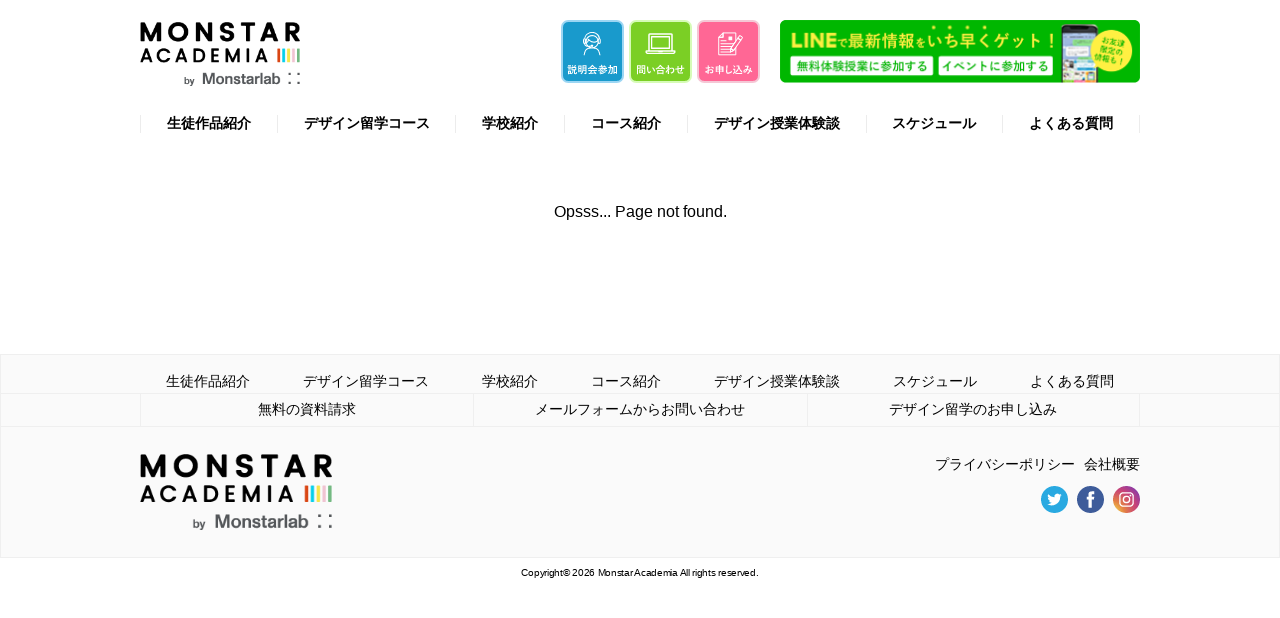

--- FILE ---
content_type: text/html; charset=UTF-8
request_url: https://monstar-academia.com/career-contact-confirm
body_size: 8127
content:
<!DOCTYPE html>
<html lang="ja">
<head>
	<meta charset="UTF-8" />
	<title>未経験からの転職 デザインスクール「モンスター・アカデミア」</title>
	<meta name="description" content="デザインで人生を変える。未経験のためのデザインスクール。転職やキャリアチェンジ、場所を問わない働き方など、デザインの力で人生の選択肢を拡げるためのオンラインスクールです。">
	<meta name="viewport" content="width=device-width, initial-scale=1">
	<meta http-equiv="Content-Security-Policy" content="upgrade-insecure-requests">
	<meta name="facebook-domain-verification" content="kn6ot3zkw7nvp1jyerjzgkj8537c9b" />
	<meta name="google" content="notranslate">
		<meta property="og:keyword" content="モンアカ,uiuxスクール,モンスター・ラボ,オンラインデザインスクール " />
	<link rel="icon" href="https://monstar-academia.com/wp-content/themes/blankslate/MA_favicon_ico/favicon.ico">
	<link rel="stylesheet" type="text/css" href="https://cdnjs.cloudflare.com/ajax/libs/animate.css/3.7.2/animate.css">
	<link rel="stylesheet" type="text/css" href="https://monstar-academia.com/wp-content/themes/blankslate/css/animate.css" />
	<link rel="stylesheet" type="text/css" href="https://monstar-academia.com/wp-content/themes/blankslate/css/slick.css" />
	<link rel="stylesheet" type="text/css" href="https://monstar-academia.com/wp-content/themes/blankslate/css/slick-theme.css" />
	<link rel="stylesheet" href="https://stackpath.bootstrapcdn.com/bootstrap/4.1.3/css/bootstrap.min.css" integrity="sha384-MCw98/SFnGE8fJT3GXwEOngsV7Zt27NXFoaoApmYm81iuXoPkFOJwJ8ERdknLPMO" crossorigin="anonymous">
	<link rel="stylesheet" type="text/css" href="https://monstar-academia.com/wp-content/themes/blankslate/style.css?20240911" />
	<link rel="stylesheet" type="text/css" href="https://monstar-academia.com/wp-content/themes/blankslate/css/customblog.css?20240911">
	<link rel="stylesheet" type="text/css" href="https://monstar-academia.com/wp-content/themes/blankslate/css/page.css?20240911" />
	<link rel="preconnect" href="https://fonts.googleapis.com">
	<link rel="preconnect" href="https://fonts.gstatic.com" crossorigin>
	<link href="https://fonts.googleapis.com/css2?family=Noto+Sans+JP:wght@100;400;500;700;900&display=swap" rel="stylesheet">

	
	
	<link href="https://fonts.googleapis.com/css?family=Poppins:300,400,500,700&display=swap" rel="stylesheet">
	<script src="https://ajax.googleapis.com/ajax/libs/jquery/2.1.4/jquery.min.js"></script>
	<script src="https://monstar-academia.com/wp-content/themes/blankslate/js/jquery-3.4.1.js"></script>
	<script src="https://code.jquery.com/ui/1.12.1/jquery-ui.js"></script>
	<script type="text/javascript" src="https://monstar-academia.com/wp-content/themes/blankslate/js/slick.min.js"></script>
	<script type="text/javascript" src="https://cdnjs.cloudflare.com/ajax/libs/wow/1.1.2/wow.js"></script>
	<script type="text/javascript" src="https://monstar-academia.com/wp-content/themes/blankslate/js/customblog.js?20240911"></script>
	<script src="https://stackpath.bootstrapcdn.com/bootstrap/4.1.3/js/bootstrap.min.js" integrity="sha384-ChfqqxuZUCnJSK3+MXmPNIyE6ZbWh2IMqE241rYiqJxyMiZ6OW/JmZQ5stwEULTy" crossorigin="anonymous"></script>
	<script src="https://ajaxzip3.github.io/ajaxzip3.js" charset="UTF-8"></script>
	<script type="text/javascript" src="https://monstar-academia.com/wp-content/themes/blankslate/js/jquery.validate.min.js"></script>
	<script type="text/javascript" src="https://monstar-academia.com/wp-content/themes/blankslate/js/wow.js"></script>
	<script>
		new WOW().init();
	</script>

	<!-- this starts wphead  -->
	<meta name='robots' content='index, follow, max-image-preview:large, max-snippet:-1, max-video-preview:-1' />

	<!-- This site is optimized with the Yoast SEO plugin v18.1 - https://yoast.com/wordpress/plugins/seo/ -->
	<title>Career Contact Confirm - 未経験からの転職 デザインスクール「モンスター・アカデミア」</title>
	<link rel="canonical" href="https://monstar-academia.com/career-contact-confirm" />
	<meta property="og:locale" content="ja_JP" />
	<meta property="og:type" content="article" />
	<meta property="og:title" content="Career Contact Confirm - 未経験からの転職 デザインスクール「モンスター・アカデミア」" />
	<meta property="og:url" content="https://monstar-academia.com/career-contact-confirm" />
	<meta property="og:site_name" content="未経験からの転職 デザインスクール「モンスター・アカデミア」" />
	<meta property="article:modified_time" content="2020-04-16T02:18:01+00:00" />
	<meta name="twitter:card" content="summary_large_image" />
	<script type="application/ld+json" class="yoast-schema-graph">{"@context":"https://schema.org","@graph":[{"@type":"WebSite","@id":"https://monstar-academia.com/#website","url":"https://monstar-academia.com/","name":"未経験からの転職 デザインスクール「モンスター・アカデミア」","description":"英語とIT・デザインを学んで世界で働くスタートラインに立とう。 クリエイティブを武器にグローバルで活躍するための新しいセブ島留学「Monstar Academia」 デザイナー育成からWEBディレクター研修まで。世界で働くきっかけを提供します。","potentialAction":[{"@type":"SearchAction","target":{"@type":"EntryPoint","urlTemplate":"https://monstar-academia.com/?s={search_term_string}"},"query-input":"required name=search_term_string"}],"inLanguage":"ja"},{"@type":"WebPage","@id":"https://monstar-academia.com/career-contact-confirm#webpage","url":"https://monstar-academia.com/career-contact-confirm","name":"Career Contact Confirm - 未経験からの転職 デザインスクール「モンスター・アカデミア」","isPartOf":{"@id":"https://monstar-academia.com/#website"},"datePublished":"2019-02-21T11:33:32+00:00","dateModified":"2020-04-16T02:18:01+00:00","breadcrumb":{"@id":"https://monstar-academia.com/career-contact-confirm#breadcrumb"},"inLanguage":"ja","potentialAction":[{"@type":"ReadAction","target":["https://monstar-academia.com/career-contact-confirm"]}]},{"@type":"BreadcrumbList","@id":"https://monstar-academia.com/career-contact-confirm#breadcrumb","itemListElement":[{"@type":"ListItem","position":1,"name":"ホーム","item":"https://monstar-academia.com/"},{"@type":"ListItem","position":2,"name":"Career Contact Confirm"}]}]}</script>
	<!-- / Yoast SEO plugin. -->


<link rel='dns-prefetch' href='//s.w.org' />
<link rel="alternate" type="application/rss+xml" title="未経験からの転職 デザインスクール「モンスター・アカデミア」 &raquo; フィード" href="https://monstar-academia.com/feed" />
<link rel="alternate" type="application/rss+xml" title="未経験からの転職 デザインスクール「モンスター・アカデミア」 &raquo; コメントフィード" href="https://monstar-academia.com/comments/feed" />
<script type="text/javascript">
window._wpemojiSettings = {"baseUrl":"https:\/\/s.w.org\/images\/core\/emoji\/13.1.0\/72x72\/","ext":".png","svgUrl":"https:\/\/s.w.org\/images\/core\/emoji\/13.1.0\/svg\/","svgExt":".svg","source":{"concatemoji":"https:\/\/monstar-academia.com\/wp-includes\/js\/wp-emoji-release.min.js?ver=5.9.12"}};
/*! This file is auto-generated */
!function(e,a,t){var n,r,o,i=a.createElement("canvas"),p=i.getContext&&i.getContext("2d");function s(e,t){var a=String.fromCharCode;p.clearRect(0,0,i.width,i.height),p.fillText(a.apply(this,e),0,0);e=i.toDataURL();return p.clearRect(0,0,i.width,i.height),p.fillText(a.apply(this,t),0,0),e===i.toDataURL()}function c(e){var t=a.createElement("script");t.src=e,t.defer=t.type="text/javascript",a.getElementsByTagName("head")[0].appendChild(t)}for(o=Array("flag","emoji"),t.supports={everything:!0,everythingExceptFlag:!0},r=0;r<o.length;r++)t.supports[o[r]]=function(e){if(!p||!p.fillText)return!1;switch(p.textBaseline="top",p.font="600 32px Arial",e){case"flag":return s([127987,65039,8205,9895,65039],[127987,65039,8203,9895,65039])?!1:!s([55356,56826,55356,56819],[55356,56826,8203,55356,56819])&&!s([55356,57332,56128,56423,56128,56418,56128,56421,56128,56430,56128,56423,56128,56447],[55356,57332,8203,56128,56423,8203,56128,56418,8203,56128,56421,8203,56128,56430,8203,56128,56423,8203,56128,56447]);case"emoji":return!s([10084,65039,8205,55357,56613],[10084,65039,8203,55357,56613])}return!1}(o[r]),t.supports.everything=t.supports.everything&&t.supports[o[r]],"flag"!==o[r]&&(t.supports.everythingExceptFlag=t.supports.everythingExceptFlag&&t.supports[o[r]]);t.supports.everythingExceptFlag=t.supports.everythingExceptFlag&&!t.supports.flag,t.DOMReady=!1,t.readyCallback=function(){t.DOMReady=!0},t.supports.everything||(n=function(){t.readyCallback()},a.addEventListener?(a.addEventListener("DOMContentLoaded",n,!1),e.addEventListener("load",n,!1)):(e.attachEvent("onload",n),a.attachEvent("onreadystatechange",function(){"complete"===a.readyState&&t.readyCallback()})),(n=t.source||{}).concatemoji?c(n.concatemoji):n.wpemoji&&n.twemoji&&(c(n.twemoji),c(n.wpemoji)))}(window,document,window._wpemojiSettings);
</script>
<style type="text/css">
img.wp-smiley,
img.emoji {
	display: inline !important;
	border: none !important;
	box-shadow: none !important;
	height: 1em !important;
	width: 1em !important;
	margin: 0 0.07em !important;
	vertical-align: -0.1em !important;
	background: none !important;
	padding: 0 !important;
}
</style>
	<link rel='stylesheet' id='wp-block-library-css'  href='https://monstar-academia.com/wp-includes/css/dist/block-library/style.min.css?ver=5.9.12' type='text/css' media='all' />
<style id='global-styles-inline-css' type='text/css'>
body{--wp--preset--color--black: #000000;--wp--preset--color--cyan-bluish-gray: #abb8c3;--wp--preset--color--white: #ffffff;--wp--preset--color--pale-pink: #f78da7;--wp--preset--color--vivid-red: #cf2e2e;--wp--preset--color--luminous-vivid-orange: #ff6900;--wp--preset--color--luminous-vivid-amber: #fcb900;--wp--preset--color--light-green-cyan: #7bdcb5;--wp--preset--color--vivid-green-cyan: #00d084;--wp--preset--color--pale-cyan-blue: #8ed1fc;--wp--preset--color--vivid-cyan-blue: #0693e3;--wp--preset--color--vivid-purple: #9b51e0;--wp--preset--gradient--vivid-cyan-blue-to-vivid-purple: linear-gradient(135deg,rgba(6,147,227,1) 0%,rgb(155,81,224) 100%);--wp--preset--gradient--light-green-cyan-to-vivid-green-cyan: linear-gradient(135deg,rgb(122,220,180) 0%,rgb(0,208,130) 100%);--wp--preset--gradient--luminous-vivid-amber-to-luminous-vivid-orange: linear-gradient(135deg,rgba(252,185,0,1) 0%,rgba(255,105,0,1) 100%);--wp--preset--gradient--luminous-vivid-orange-to-vivid-red: linear-gradient(135deg,rgba(255,105,0,1) 0%,rgb(207,46,46) 100%);--wp--preset--gradient--very-light-gray-to-cyan-bluish-gray: linear-gradient(135deg,rgb(238,238,238) 0%,rgb(169,184,195) 100%);--wp--preset--gradient--cool-to-warm-spectrum: linear-gradient(135deg,rgb(74,234,220) 0%,rgb(151,120,209) 20%,rgb(207,42,186) 40%,rgb(238,44,130) 60%,rgb(251,105,98) 80%,rgb(254,248,76) 100%);--wp--preset--gradient--blush-light-purple: linear-gradient(135deg,rgb(255,206,236) 0%,rgb(152,150,240) 100%);--wp--preset--gradient--blush-bordeaux: linear-gradient(135deg,rgb(254,205,165) 0%,rgb(254,45,45) 50%,rgb(107,0,62) 100%);--wp--preset--gradient--luminous-dusk: linear-gradient(135deg,rgb(255,203,112) 0%,rgb(199,81,192) 50%,rgb(65,88,208) 100%);--wp--preset--gradient--pale-ocean: linear-gradient(135deg,rgb(255,245,203) 0%,rgb(182,227,212) 50%,rgb(51,167,181) 100%);--wp--preset--gradient--electric-grass: linear-gradient(135deg,rgb(202,248,128) 0%,rgb(113,206,126) 100%);--wp--preset--gradient--midnight: linear-gradient(135deg,rgb(2,3,129) 0%,rgb(40,116,252) 100%);--wp--preset--duotone--dark-grayscale: url('#wp-duotone-dark-grayscale');--wp--preset--duotone--grayscale: url('#wp-duotone-grayscale');--wp--preset--duotone--purple-yellow: url('#wp-duotone-purple-yellow');--wp--preset--duotone--blue-red: url('#wp-duotone-blue-red');--wp--preset--duotone--midnight: url('#wp-duotone-midnight');--wp--preset--duotone--magenta-yellow: url('#wp-duotone-magenta-yellow');--wp--preset--duotone--purple-green: url('#wp-duotone-purple-green');--wp--preset--duotone--blue-orange: url('#wp-duotone-blue-orange');--wp--preset--font-size--small: 13px;--wp--preset--font-size--medium: 20px;--wp--preset--font-size--large: 36px;--wp--preset--font-size--x-large: 42px;}.has-black-color{color: var(--wp--preset--color--black) !important;}.has-cyan-bluish-gray-color{color: var(--wp--preset--color--cyan-bluish-gray) !important;}.has-white-color{color: var(--wp--preset--color--white) !important;}.has-pale-pink-color{color: var(--wp--preset--color--pale-pink) !important;}.has-vivid-red-color{color: var(--wp--preset--color--vivid-red) !important;}.has-luminous-vivid-orange-color{color: var(--wp--preset--color--luminous-vivid-orange) !important;}.has-luminous-vivid-amber-color{color: var(--wp--preset--color--luminous-vivid-amber) !important;}.has-light-green-cyan-color{color: var(--wp--preset--color--light-green-cyan) !important;}.has-vivid-green-cyan-color{color: var(--wp--preset--color--vivid-green-cyan) !important;}.has-pale-cyan-blue-color{color: var(--wp--preset--color--pale-cyan-blue) !important;}.has-vivid-cyan-blue-color{color: var(--wp--preset--color--vivid-cyan-blue) !important;}.has-vivid-purple-color{color: var(--wp--preset--color--vivid-purple) !important;}.has-black-background-color{background-color: var(--wp--preset--color--black) !important;}.has-cyan-bluish-gray-background-color{background-color: var(--wp--preset--color--cyan-bluish-gray) !important;}.has-white-background-color{background-color: var(--wp--preset--color--white) !important;}.has-pale-pink-background-color{background-color: var(--wp--preset--color--pale-pink) !important;}.has-vivid-red-background-color{background-color: var(--wp--preset--color--vivid-red) !important;}.has-luminous-vivid-orange-background-color{background-color: var(--wp--preset--color--luminous-vivid-orange) !important;}.has-luminous-vivid-amber-background-color{background-color: var(--wp--preset--color--luminous-vivid-amber) !important;}.has-light-green-cyan-background-color{background-color: var(--wp--preset--color--light-green-cyan) !important;}.has-vivid-green-cyan-background-color{background-color: var(--wp--preset--color--vivid-green-cyan) !important;}.has-pale-cyan-blue-background-color{background-color: var(--wp--preset--color--pale-cyan-blue) !important;}.has-vivid-cyan-blue-background-color{background-color: var(--wp--preset--color--vivid-cyan-blue) !important;}.has-vivid-purple-background-color{background-color: var(--wp--preset--color--vivid-purple) !important;}.has-black-border-color{border-color: var(--wp--preset--color--black) !important;}.has-cyan-bluish-gray-border-color{border-color: var(--wp--preset--color--cyan-bluish-gray) !important;}.has-white-border-color{border-color: var(--wp--preset--color--white) !important;}.has-pale-pink-border-color{border-color: var(--wp--preset--color--pale-pink) !important;}.has-vivid-red-border-color{border-color: var(--wp--preset--color--vivid-red) !important;}.has-luminous-vivid-orange-border-color{border-color: var(--wp--preset--color--luminous-vivid-orange) !important;}.has-luminous-vivid-amber-border-color{border-color: var(--wp--preset--color--luminous-vivid-amber) !important;}.has-light-green-cyan-border-color{border-color: var(--wp--preset--color--light-green-cyan) !important;}.has-vivid-green-cyan-border-color{border-color: var(--wp--preset--color--vivid-green-cyan) !important;}.has-pale-cyan-blue-border-color{border-color: var(--wp--preset--color--pale-cyan-blue) !important;}.has-vivid-cyan-blue-border-color{border-color: var(--wp--preset--color--vivid-cyan-blue) !important;}.has-vivid-purple-border-color{border-color: var(--wp--preset--color--vivid-purple) !important;}.has-vivid-cyan-blue-to-vivid-purple-gradient-background{background: var(--wp--preset--gradient--vivid-cyan-blue-to-vivid-purple) !important;}.has-light-green-cyan-to-vivid-green-cyan-gradient-background{background: var(--wp--preset--gradient--light-green-cyan-to-vivid-green-cyan) !important;}.has-luminous-vivid-amber-to-luminous-vivid-orange-gradient-background{background: var(--wp--preset--gradient--luminous-vivid-amber-to-luminous-vivid-orange) !important;}.has-luminous-vivid-orange-to-vivid-red-gradient-background{background: var(--wp--preset--gradient--luminous-vivid-orange-to-vivid-red) !important;}.has-very-light-gray-to-cyan-bluish-gray-gradient-background{background: var(--wp--preset--gradient--very-light-gray-to-cyan-bluish-gray) !important;}.has-cool-to-warm-spectrum-gradient-background{background: var(--wp--preset--gradient--cool-to-warm-spectrum) !important;}.has-blush-light-purple-gradient-background{background: var(--wp--preset--gradient--blush-light-purple) !important;}.has-blush-bordeaux-gradient-background{background: var(--wp--preset--gradient--blush-bordeaux) !important;}.has-luminous-dusk-gradient-background{background: var(--wp--preset--gradient--luminous-dusk) !important;}.has-pale-ocean-gradient-background{background: var(--wp--preset--gradient--pale-ocean) !important;}.has-electric-grass-gradient-background{background: var(--wp--preset--gradient--electric-grass) !important;}.has-midnight-gradient-background{background: var(--wp--preset--gradient--midnight) !important;}.has-small-font-size{font-size: var(--wp--preset--font-size--small) !important;}.has-medium-font-size{font-size: var(--wp--preset--font-size--medium) !important;}.has-large-font-size{font-size: var(--wp--preset--font-size--large) !important;}.has-x-large-font-size{font-size: var(--wp--preset--font-size--x-large) !important;}
</style>
<link rel='stylesheet' id='tablepress-default-css'  href='https://monstar-academia.com/wp-content/tablepress-combined.min.css?ver=1' type='text/css' media='all' />
<script type='text/javascript' src='https://monstar-academia.com/wp-includes/js/jquery/jquery.min.js?ver=3.6.0' id='jquery-core-js'></script>
<script type='text/javascript' src='https://monstar-academia.com/wp-includes/js/jquery/jquery-migrate.min.js?ver=3.3.2' id='jquery-migrate-js'></script>
<link rel="https://api.w.org/" href="https://monstar-academia.com/wp-json/" /><link rel="alternate" type="application/json" href="https://monstar-academia.com/wp-json/wp/v2/pages/37" /><link rel="EditURI" type="application/rsd+xml" title="RSD" href="https://monstar-academia.com/xmlrpc.php?rsd" />
<link rel="wlwmanifest" type="application/wlwmanifest+xml" href="https://monstar-academia.com/wp-includes/wlwmanifest.xml" /> 
<meta name="generator" content="WordPress 5.9.12" />
<link rel='shortlink' href='https://monstar-academia.com/?p=37' />
<link rel="alternate" type="application/json+oembed" href="https://monstar-academia.com/wp-json/oembed/1.0/embed?url=https%3A%2F%2Fmonstar-academia.com%2Fcareer-contact-confirm" />
<link rel="alternate" type="text/xml+oembed" href="https://monstar-academia.com/wp-json/oembed/1.0/embed?url=https%3A%2F%2Fmonstar-academia.com%2Fcareer-contact-confirm&#038;format=xml" />
	<!-- this ends wphead  -->

<!-- Google Tag Manager -->
<script>(function(w,d,s,l,i){w[l]=w[l]||[];w[l].push({'gtm.start':
new Date().getTime(),event:'gtm.js'});var f=d.getElementsByTagName(s)[0],
j=d.createElement(s),dl=l!='dataLayer'?'&l='+l:'';j.async=true;j.src=
'https://www.googletagmanager.com/gtm.js?id='+i+dl;f.parentNode.insertBefore(j,f);
})(window,document,'script','dataLayer','GTM-NJLBJFB');</script>
<!-- End Google Tag Manager -->

<!-- Facebook Pixel Code -->
<script>
  !function(f,b,e,v,n,t,s)
  {if(f.fbq)return;n=f.fbq=function(){n.callMethod?
  n.callMethod.apply(n,arguments):n.queue.push(arguments)};
  if(!f._fbq)f._fbq=n;n.push=n;n.loaded=!0;n.version='2.0';
  n.queue=[];t=b.createElement(e);t.async=!0;
  t.src=v;s=b.getElementsByTagName(e)[0];
  s.parentNode.insertBefore(t,s)}(window, document,'script',
  'https://connect.facebook.net/en_US/fbevents.js');
  fbq('init', '894322794371591');
  fbq('track', 'PageView');
</script>
<noscript>
	<img height="1" width="1" style="display:none"
  src="https://www.facebook.com/tr?id=894322794371591&ev=PageView&noscript=1"/>
</noscript>
<!-- End Facebook Pixel Code -->




<!-- Hotjar Tracking Code for https://monstar-academia.com/ -->
<script>
    (function(h,o,t,j,a,r){
        h.hj=h.hj||function(){(h.hj.q=h.hj.q||[]).push(arguments)};
        h._hjSettings={hjid:2278809,hjsv:6};
        a=o.getElementsByTagName('head')[0];
        r=o.createElement('script');r.async=1;
        r.src=t+h._hjSettings.hjid+j+h._hjSettings.hjsv;
        a.appendChild(r);
    })(window,document,'https://static.hotjar.com/c/hotjar-','.js?sv=');
</script>

</head>



<!-- <body class="mlbody" id="mlcbody"> -->
<body class="page-template page-template-404 page-template-404-php page page-id-37 mlbody  chrome" id="mlcbody" >

	<!-- Google Tag Manager (noscript) -->
	<noscript><iframe src="https://www.googletagmanager.com/ns.html?id=GTM-NJLBJFB"
	height="0" width="0" style="display:none;visibility:hidden"></iframe></noscript>
	<!-- End Google Tag Manager (noscript) -->

		<header id="header">
		<nav class="navbar navbar-expand-md">
	<div class="container">
		<div class="logocontainer">


		
			<div class="logo">
				<a href="https://monstar-academia.com"><img src="https://monstar-academia.com/wp-content/themes/blankslate/assets/Logo2021.png"></a>
			</div>

			<div class="topbox-icons">
				<a class="head-img" href="https://monstar-academia.com/online-page">
					<img src="https://monstar-academia.com/wp-content/themes/blankslate/assets/icon_csr.svg">
				</a>
				<a class="head-img green-line" href="https://monstar-academia.com/contact-page">
					<img src="https://monstar-academia.com/wp-content/themes/blankslate/assets/topicon3.svg">
				</a>
				<a class="head-img" href="https://monstar-academia.com/application-page">
					<img src="https://monstar-academia.com/wp-content/themes/blankslate/assets/topicon2.svg">
				</a>
				<a class="top-line" id="Line@_top_right" href="https://step.lme.jp/landing-qr/1655736258-oXeOX4nx?uLand=IrldVN" target="_blank">
					<img src="https://monstar-academia.com/wp-content/themes/blankslate/assets/line_bnr_pc_header.png" alt="LINEで最新情報をいち早くゲット！　無料体験授業に参加する。イベントに参加する。">
				</a>
			</div>
			<button class="navbar-toggler" type="button">
				<span><img src="https://monstar-academia.com/wp-content/themes/blankslate/assets/ma_hamburger_menu_01.svg" class="show-nav"></span>
				<span><img src="https://monstar-academia.com/wp-content/themes/blankslate/assets/close_1.svg" class="close-nav" style="display: none;"></span>
			</button>

		</div>
	</div>

	<div class="collapse navbar-collapse pull-right" id="navbarText">
			<div class="container">
			<ul class="navbar-nav m-auto">
				<li class="nav-item">
					<a class="nav-link smooth-scroll" href="/portfolio">
						<span>生徒作品紹介</span>
					</a>
				</li>
				<li class="nav-item">
					<a class="nav-link smooth-scroll" href="/design-study-abroad-6">
						<span>デザイン留学コース</span>
					</a>
				</li>
				<!-- <li class="nav-item">
					<a class="nav-link smooth-scroll" href="/online-course">
						<span>オンラインコース</span>
					</a>
				</li> -->
				<li class="nav-item">
					<a class="nav-link smooth-scroll" href="/about">
						<span>学校紹介</span>
					</a>
				</li>
				<li class="nav-item">
					<a class="nav-link smooth-scroll" href="/plans">
						<span>コース紹介</span>
					</a>
				</li>
				<li class="nav-item">
					<a class="nav-link smooth-scroll" href="/student-interviews">
						<span>デザイン授業体験談</span>
					</a>
				</li>
				<li class="nav-item">
					<a class="nav-link smooth-scroll" href="/#schedule">
						<span>スケジュール</span>
					</a>
				</li>
				<li class="nav-item">
					<a class="nav-link smooth-scroll" href="/new-faq">
						<span>よくある質問</span>
					</a>
				</li>
			</ul>
		</div>
		<div class="top-footer nav-sp-footBtn">
			<div class="container">
				<div class="footer-buttons">
					<a class="footer-btn btn-blue" href="https://monstar-academia.com/online-page">
						<img src="https://monstar-academia.com/wp-content/themes/blankslate/assets/icon_csr_white.png">説明会参加
						<span>学校概要を説明会で詳しく知ろう</span>
					</a>
					<a class="footer-btn btn-green" href="https://monstar-academia.com/contact-page">
						<img src="https://monstar-academia.com/wp-content/themes/blankslate/assets/laptop-icon.png"> お問い合わせ
						<span>メールフォームより気軽にお問い合わせ</span>
					</a>
					<a class="footer-btn btn-pink" href="https://monstar-academia.com/application-page">
						<img src="https://monstar-academia.com/wp-content/themes/blankslate/assets/form-icon.png"> お申し込み
						<span>留学のお申し込みを希望の方はこちら</span>
					</a>
				</div>
			</div>
		</div>
	</div>
</nav>	</header>
	<a href="" class="bottom-fixed-btn">
		<img src="https://monstar-academia.com/wp-content/themes/blankslate/assets/line2-icon.png">
		<span>デザインの勉強って？ 就職サポートって？</span><br>
		でデザイン留学について聞いてみる
		<span class="btn-circle">LINE通話で<br>講師と話せる！
			<img src="https://monstar-academia.com/wp-content/themes/blankslate/assets/woman-icon.png">
		</span>
	</a>
<!-- 
	<div id="primary" class="content-area">
		<main id="main" class="site-main" role="main"> -->

			<section class="error-404 not-found">
				<div class="page-content">
					<h1 class="page-title">Opsss... Page not found.</h1>
				</div><!-- .page-content -->
			</section><!-- .error-404 -->

		<!-- </main>
	</div> -->

<div class="clear"></div>
<footer id="footer" role="contentinfo">
	<!-- <div class="top-footer">
		<div class="container">
			<div class="footer-buttons">
				<a class="footer-btn btn-orange transitionease" href="/download-application-page">
					<img src="https://monstar-academia.com/wp-content/themes/blankslate/assets/mailbox-icon.png"> 資料請求
					<span>学校案内パンフレットを無料ダウンロード</span>
				</a>
				<a class="footer-btn btn-green transitiongreen" href="/contact-page">
					<img src="https://monstar-academia.com/wp-content/themes/blankslate/assets/laptop-icon.png"> お問い合わせ
					<span>メールフォームより気軽にお問い合わせ</span>
				</a>
				<a class="footer-btn btn-pink transitionease" href="/online-application-page">
					<img src="https://monstar-academia.com/wp-content/themes/blankslate/assets/form-icon.png"> お申し込み
					<span>留学のお申し込みを希望の方はこちら</span>
				</a>
			</div>
		</div>
	</div> -->
	<div class="bottom-footer">
		<div class="container">
			<div class="footermenu top-foot-bot">
				<ul class="flex-fooot">
					<li class="nav-item"><a class="nav-link smooth-scroll" href="/portfolio"><span>生徒作品紹介</span></a></li>
					<li class="nav-item"><a class="nav-link smooth-scroll" href="/design-study-abroad-6"><span>デザイン留学コース</span></a></li>
					<!-- <li class="nav-item"><a class="nav-link smooth-scroll" href="/online-course"><span>オンラインコース</span></a></li> -->
					<li class="nav-item"><a class="nav-link smooth-scroll" href="/about"><span>学校紹介</span></a></li>
					<li class="nav-item"><a class="nav-link smooth-scroll" href="/plans"><span>コース紹介</span></a></li>
					<li class="nav-item"><a class="nav-link smooth-scroll" href="/student-interviews"><span>デザイン授業体験談</span></a></li>
					<li class="nav-item"><a class="nav-link smooth-scroll" href="/#schedule"><span>スケジュール</span></a></li>
					<li class="nav-item"><a class="nav-link smooth-scroll" href="/new-faq"><span>よくある質問</span></a></li>
				</ul>
			</div>
		</div>
		<div class="footer-line">
			<div class="footermenu footermenuline2 container">
				<a class="smooth-scroll" href="/download-application-page"><li>無料の資料請求</li></a>
				<a class="smooth-scroll" href="/contact-page"><li>メールフォームからお問い合わせ</li></a>
				<a class="smooth-scroll" href="/application-page"><li class="last">デザイン留学のお申し込み</li></a>
			</div>
		</div>
		<div class="container">
			<div class="footer-logo">
				<div class="f-logo">
					<a class="smooth-scroll" href="/new-homepage"><img src="https://monstar-academia.com/wp-content/themes/blankslate/assets/Logo2021.png"></a>
				</div>
				<div class="ft-social">
					<a class="smooth-scroll" href="/privacy-policy"><span>プライバシーポリシー</span></a>
					<a class="smooth-scroll" href="https://monstar-lab.com/global/" target="_blank"><span>会社概要</span></a>
					<div class="social-icons">
						<a class="smooth-scroll" href="https://twitter.com/monstaracademia" target="_blank"><img src="https://monstar-academia.com/wp-content/themes/blankslate/assets/icon_tw.svg"></a>
						<a class="smooth-scroll" href="https://www.facebook.com/Monstar-academia-258301828202915/" target="_blank"><img src="https://monstar-academia.com/wp-content/themes/blankslate/assets/icon_fb.svg"></a>
						<a class="smooth-scroll" href="https://www.instagram.com/monstar_academia/" target="_blank"><img src="https://monstar-academia.com/wp-content/themes/blankslate/assets/icon_insta.svg"></a>
					</div>
				</div>
			</div>
		</div>
	</div>

	<div id="copyright">
		<p class="text-center">Copyright© 2026 Monstar Academia All rights reserved.</p>
	</div>
	</footer>
</div>





</body>
</html>

--- FILE ---
content_type: text/css
request_url: https://monstar-academia.com/wp-content/themes/blankslate/style.css?20240911
body_size: 26619
content:
body.page-template-app-first-page *,
body.page-template-app-page-confirm *,
body.page-template-app-ty-page * {
    font-family:  'Noto Sans JP', sans-serif!important;
	-webkit-font-smoothing: antialiased;
}
* {
    font-family: "游ゴシック体", YuGothic, "游ゴシック", "Yu Gothic", sans-serif !important;
    font-weight: 500;
    -webkit-font-smoothing: antialiased;
}
a,
abbr,
acronym,
address,
applet,
article,
aside,
audio,
b,
big,
blockquote,
body,
canvas,
caption,
center,
cite,
code,
dd,
del,
details,
dfn,
div,
dl,
dt,
em,
embed,
fieldset,
figcaption,
figure,
footer,
form,
h1,
h2,
h3,
h4,
h5,
h6,
header,
hgroup,
html,
i,
iframe,
img,
ins,
kbd,
label,
legend,
li,
mark,
menu,
nav,
object,
ol,
output,
p,
pre,
q,
ruby,
s,
samp,
section,
small,
span,
strike,
strong,
sub,
summary,
sup,
table,
tbody,
td,
tfoot,
th,
thead,
time,
tr,
tt,
u,
ul,
var,
video {
    font-size: 100%;
    font: inherit;
    padding: 0;
    border: 0;
    margin: 0;
    vertical-align: baseline;
}
body {
    line-height: 1;
}
ol,
ul {
    list-style: none;
}
blockquote,
q {
    quotes: none;
}
blockquote:after,
blockquote:before,
q:after,
q:before {
    content: "";
    content: none;
}
table {
    border-collapse: collapse;
    border-spacing: 0;
}
article,
aside,
details,
figcaption,
figure,
footer,
header,
hgroup,
menu,
nav,
section {
    display: block;
}
.clear {
    clear: both;
}
.screen-reader-text {
    clip: rect(1px, 1px, 1px, 1px);
    position: absolute !important;
}
.navbar-expand-md {
    -webkit-transition: height 0.3s ease !important;
    -o-transition: height 0.3s ease !important;
    transition: height 0.3s ease !important;
}
:root {
    --font-family-sans-serif: "游ゴシック体", "YuGothic", "游ゴシック", "Yu Gothic", sans-serif;
    --font-family-monospace: "游ゴシック体", "YuGothic", "游ゴシック", "Yu Gothic", sans-serif;
}
a,
button {
    cursor: pointer;
    transition: opacity 0.3s cubic-bezier(0.645, 0.045, 0.355, 1);
}
input[type="radio"]:hover {
    cursor: pointer;
}
.custom-bullet-text {
    margin-top: 0;
    margin-left: 10px;
}
.page-template-career li a.nav-link:hover {
    border-bottom: 2px solid #e6440a;
}
.navbar-toggler:focus,
.navbar-toggler:hover {
    outline: 0;
}
.bubble-pl {
    padding-left: 11%;
}
.nav-link:hover {
	transition: 0.7s ease;
	opacity: 0.6;
	filter: brightness(110%);
}
#scrollArrow a:hover {
	transition: 0.7s ease;
	opacity: 0.6;
	filter: brightness(110%);
}
#copyright span:hover {
	transition: 0.7s ease;
	opacity: 0.6;
	filter: brightness(110%);
}
.application a:hover {
    text-decoration: none;
    color: #fff !important;
}
.question a:hover {
    text-decoration: none;
}
.line-contact a:hover {
    background-color: #71da71;
}
.company-site-btn:hover {
    background-color: #76d7c4;
}
.sidebar-icons .fb-icon {
    width: 35px;
    height: 35px;
    margin-right: 5%;
}
.sidebar-icons .insta-icon {
    width: 35px;
    height: 35px;
}
.sidebar-icons .fb-icon:hover {
    width: 35px;
    height: 35px;
}
.sidebar-icons .insta-icon:hover {
    width: 35px;
    height: 35px;
}
.inquiry-btn:hover,
.yb-application-btn:hover,
.yb-inquiry-btn:hover {
    background-color: #737373;
}
.yb-line-contact-btn:hover {
    background-color: #71da71;
}
.back-btn:hover,
.edit-btn:hover,
.send-app-btn:hover,
.send-btn:hover {
    background-color: #737373;
}
img {
    max-width: 100%;
}
#site-title h1 {
    margin: 0;
}
#header-section-wrapper {
    display: -webkit-flex;
    display: -ms-flex;
    display: flex;
    -webkit-flex-flow: column nowrap;
    -ms-flex-flow: column nowrap;
    flex-flow: column nowrap;
    -webkit-justify-content: center;
    -ms-flex-pack: center;
    justify-content: center;
    height: 100vh;
}
#container {
    padding-top: 50px;
}
.red-color {
    color: red;
    margin-top: 20px;
    text-align: center;
    font-weight: 700;
    font-size: 18px;
    letter-spacing: 0 !important;
}
.form-control {
    background-color: #f6f7f7 !important;
}
.form-control::placeholder {
    color: #aaa !important;
    opacity: 1;
}
.form-control:-ms-input-placeholder {
    color: #a6acaf !important;
}
.form-control::-ms-input-placeholder {
    color: #a6acaf !important;
}
select.form-control{
	padding: .375rem .4rem;
}
optgroup{
    font-style: normal!important;
}
.form-group[flug='course_3m'] #sched_dropdown select.form-control optgroup:nth-of-type(1){ display: block; }
.form-group[flug='course_2m'] #sched_dropdown select.form-control optgroup:nth-of-type(2){ display: block; }
.form-group[flug='course_1m'] #sched_dropdown select.form-control optgroup:nth-of-type(3){ display: block; }
.form-group[flug='course_trial'] #sched_dropdown select.form-control optgroup:nth-of-type(4){ display: block; }
.form-group[flug='course_4m'] #sched_dropdown select.form-control optgroup:nth-of-type(5) {
    display: block;
}
.form-group[flug='course_leaflet']{ display: none; }
#sched_dropdown div.dummyElm{
	padding: 0.375rem 0.63rem;
	cursor: default;
	-moz-user-select: none;
	-webkit-user-select: none;
	-ms-user-select: none;
	user-select: none;
}

.form-group[flug^='course_'] #sched_dropdown select.form-control{ display: block; }
.form-group[flug^='course_'] #sched_dropdown div.dummyElm{ display: none; }
.ask-req-div {
    display: none;
}
.emp-req-div {
    display: none;
}
.navbar {
    z-index: 100;
    background-color: #fff !important;
    width: 100% !important;
    top: 0;
    position: sticky !important;
}
.subColor{ color: #77a2ac; }
.flexRow {
    display: flex;
    flex-flow: row wrap;
    width: 100%;
}
.box-4 .mt-20{
    color:#5e6362;
}
.sponz {
    margin-left:-8px;
}
@media screen and (min-width: 992px) {
    .navbar-toggler {
        display: none;
    }
    .collapse {
        display: block;
    }
}
.navbar-toggler {
    padding: 0;
}
.navbar-toggler img {
    height: 60px;
    width: 60px;
}
.nav-link {
    color: #000;
    font-weight: 700;
    font-size: 14px;
}
.nav-buttons {
    display: none;
}
.header-logo-sp {
    display: none;
}
.header-logo-sp-with-pic {
    display: none !important;
}
.nav-link:hover {
    color: #000;
    text-decoration: none;
}
.page-template-career li a.nav-link:hover {
    border-bottom: 2px solid #e6440a;
}
#sidebar-contacts {
    position: fixed;
    bottom: 5%;
    right: 0;
    z-index: 99999;
}
#sidebar-contacts .application,
#sidebar-contacts .line-contact {
    height: 44px;
    width: 170px;
}
span.bi-age.age-twenty:before {
    background: #e5440a;
}
.blog-interview-profile span.bi-age:before {
    content: "";
    display: inline-block;
    width: 10px;
    height: 10px;
    margin-right: 4px;
    border-radius: 4px;
    background: #e5440a;
    transform: rotate(46deg);
}
.related-title span {
    display: block;
}
#sidebar-contacts .line-contact {
    margin-bottom: 10px;
}
#sidebar-contacts a {
    display: block;
    vertical-align: middle;
    font-size: 14px;
    color: #fff;
    border-radius: 5px 0 0 5px;
    font-weight: 700;
}
.line-contact a {
    background-color: #0a0;
    border: 1px solid #93db93;
}
.application a {
    color: #fff;
}
#sidebar-contacts a:hover {
    color: #fff;
    text-decoration: none;
}
.sidebar-icons {
    display: flex;
    margin-top: 5%;
}
.sidebar-icons a {
    margin-right: 5%;
}
.sidebar-icons img {
    width: 35px;
    height: 35px;
}
.app-sc-mt {
    margin-top: -6%;
}
.contact-sc-mt {
    margin-top: -6%;
}
.contact-conf-sc-mt {
    margin-top: 4%;
}
.app-conf-sc-mt {
    margin-top: 4%;
}
.logo-box {
    width: 50%;
    padding-top: 30px;
}
.logo-title {
    margin-top: 40px;
}
.logo-title h3 {
    font-weight: 700;
    font-size: 24px;
    letter-spacing: 5px;
}
.inquiry-btn-div {
    margin-top: 40px;
}
.inquiry-btn {
    width: 250px;
    height: 60px;
    background-color: #000;
    font-weight: 700;
    color: #fff;
    border: 0;
    border-radius: 5px;
    letter-spacing: 1px;
    font-size: 18px;
}
#scrollArrow {
    width: 100%;
    display: -webkit-flex;
    display: -ms-flex;
    display: flex;
    -webkit-justify-content: center;
    -ms-justify-content: center;
    justify-content: center;
    -webkit-align-items: center;
    -ms-align-items: center;
    align-items: center;
    bottom: 0;
}
#scrollArrow a {
    display: inline-block;
    color: #000;
    text-align: center;
}
#scrollArrow a:hover {
    color: #000;
    text-decoration: none;
}
#scrollArrow span {
    display: inline-block;
    font-size: 12px;
    font-weight: 700;
    letter-spacing: 1px;
    text-align: center;
}
.AHGS img {
    width: 390px;
    height: 35px;
}
.catchphrase-div {
    margin-top: 30px;
}
.catchphrase-div h5 {
    font-weight: 700;
    font-size: 16px;
}
.arrow-down-img {
    width: 50px;
    height: 50px;
    margin-top: 20px;
}
.sectionTitle {
    font-weight: 700;
    font-size: 34px;
    text-align: center;
    letter-spacing: 5px;
}
#introduction-section {
    padding-top: 155px;
}
.introduction-desc {
    margin-top: 75px;
}
.introduction-desc h5 {
    font-weight: 700;
    line-height: 32px;
    letter-spacing: 2px;
    font-size: 18px;
}
.black-pics-top {
    display: block;
}
.black-pics-top-sp {
    display: none;
}
.black-pics-btm {
    display: block;
}
.black-pics-btm-sp {
    display: none;
}
.black-box-with-pics {
    margin-top: 140px;
    position: relative;
    left: 0;
}
.black-box-with-pics div {
    display: inline-block;
}
.black-box-with-pics img {
    width: 100%;
}
#recommend-section {
    padding-top: 150px;
}
#recommend-section h3 {
    font-weight: 700;
    font-size: 34px;
    letter-spacing: 5px;
}
#recommend-section h5 {
    font-weight: 700;
    line-height: 35px;
}
#recommend-section p {
    display: inline;
}
ul {
    list-style-type: none;
}
.mobile-menu ul {
    margin-bottom: 0;
}
.mobile-menu li {
    height: 35px;
}
#recommend-section li {
    display: -webkit-inline-box;
}
.custom-bullet {
    width: 13px;
    height: 13px;
    border-radius: 50%;
    display: inline-block;
}
.cyan-clr,
.green-clr,
.pink-clr,
.red-clr,
.yellow-clr {
    padding: 1px 3px 1px 5px;
}
.schedule-table-div [class$="-clr"] {
    margin-right: 2em;
}
.red-clr {
    background-color: #e6440a;
}
.cyan-clr {
    background-color: #9cd6f3;
}
.yellow-clr {
    background-color: #fff042;
}
.pink-clr {
    background-color: #f5c7d5;
}
.green-clr {
    background-color: #76bf88;
}
.red-clr.margin-adjest {
    margin-right: 32px;
}
.cyan-clr.margin-adjest {
    margin-right: 20px;
}
.yellow-box-with-bubble {
    width: 100%;
    background-color: #fffde4;
    border-radius: 10px;
    border: 4px solid #fff042;
    padding: 50px 40px;
    margin-top: 80px;
    text-align: center;
}
.bubble-inside-yb {
    position: relative;
    display: inline-block;
    padding: 12px;
    border: 2px solid #ccc;
    border-radius: 20px;
    background-color: #fff;
}
.bubble-inside-yb:after {
    content: url(assets/ico_bubble_white.png);
    display: block;
    width: 100%;
    height: 11px;
    margin: 0 -12px;
    font-size: 0;
    text-align: center;
    position: absolute;
    bottom: -10px;
}
.yb-btns {
    margin-top: 17px;
}
.yb-btns button {
    width: 100%;
    height: 56px;
    border-radius: 5px;
    border: 0;
    line-height: 56px;
    vertical-align: middle;
    font-size: 17px;
    color: #fff;
    letter-spacing: 1px;
    font-weight: 700;
}
.yb-inquiry-btn {
    background-color: #fff042;
    border: 1px solid #ffd00a !important;
    color: #000 !important;
}
.yb-application-btn {
    background-color: #ff6795;
    border: 1px solid #f5bfcf !important;
}
.yb-line-contact-btn {
    background-color: #0a0;
    border: 1px solid #93db93 !important;
}
.strength-title {
    margin-top: 150px;
}
.strength-title h3 {
    font-weight: 700;
    font-size: 34px;
    letter-spacing: 5px;
}
.sub-strength {
    margin-top: 80px;
}
.sub-strength h3 {
    font-weight: 700;
    font-size: 34px;
    letter-spacing: 5px;
}
.sub-strength h5 {
    font-weight: 700;
    line-height: 35px;
    margin-top: 60px;
    font-size: 18px;
}
.sub-strength-circle img {
    width: 250px;
}
.done-desc {
    margin-top: 80px;
}
.done-desc h5 {
    font-weight: 700;
    line-height: 32px;
    font-size: 18px;
    letter-spacing: 2px;
}
.creative-power-div {
    margin-top: 55px;
}
.creative-power-text {
    font-size: 14px;
    font-weight: 700;
    color: #fff;
    background-color: #000;
    width: 130px;
    height: 26px;
    line-height: 26px;
}
.creative-power-desc {
    font-size: 26px;
    font-weight: 700;
    letter-spacing: 1.5px;
}
.thinking-power-div {
    margin-top: 40px;
}
.thinking-power-text {
    font-size: 14px;
    font-weight: 700;
    color: #fff;
    background-color: #000;
    width: 62px;
    height: 26px;
    line-height: 26px;
}
.thinking-power-desc {
    font-size: 26px;
    font-weight: 700;
    letter-spacing: 1.5px;
}
.bubble-row {
    margin-top: 35px;
}
.bubble-header {
    height: 41px;
    border-radius: 10px;
    position: relative;
}
.bubble-header:after {
    content: "";
    display: block;
    width: 100%;
    height: 11px;
    font-size: 0;
    text-align: center;
    position: absolute;
    bottom: -10px;
}
.bubble-header h3 {
    margin: 0;
    font-size: 18px;
    font-weight: 700;
    text-align: center;
    line-height: 41px;
}
.bubble-blue .bubble-header {
    background-color: #9cd6f3;
}
.bubble-blue .bubble-header:after {
    content: url(assets/ico_bubble_blue.png);
}
.bubble-yellow .bubble-header {
    background-color: #fff042;
}
.bubble-yellow .bubble-header:after {
    content: url(assets/ico_bubble_yellow.png);
}
.bubble-green .bubble-header {
    background-color: #76bf88;
}
.bubble-green .bubble-header:after {
    content: url(assets/ico_bubble_green.png);
}
.bubble-box {
    height: 130px;
    margin-top: 10px;
    padding-top: 40px;
    border: 3px solid #ccc;
    border-radius: 10px;
}
.col-full.show-only{
    display: inline-block;
}
.col-full.show-only input[type="radio"]{
    margin-right: 3px;
}
option.show-only{
    display:none;
}
.bubble-box h5,
.outer-text h5 {
    margin-bottom: 0;
    font-size: 14px;
    font-weight: 700;
}
.bubble-blue .bubble-box {
    background-color: #e8f6fc;
    border-color: #9cd6f3;
}
.bubble-yellow .bubble-box {
    background-color: #fffde4;
    border-color: #fff042;
}
.bubble-green .bubble-box {
    background-color: #e8fcef;
    border-color: #76bf88;
}
.outer-text {
    position: absolute;
    top: 93px;
    z-index: 1;
}
.bubble-blue .outer-text {
    right: -15%;
}
.bubble-yellow .outer-text {
    right: -8%;
}
.course-row {
    margin-top: 60px;
}
label[for="b_year"].error,
    label[for="num_part1"].error,
    label[for="edit_birthdate"].error,
    label[for="num_part1"].error,
    label[for="ec_num_p1"].error,
    label[for="zipcode"].error,
label[for="ec_num_p1"].error,
label[for="unit"].error {
    width: 250px;
    position: absolute;
    font-size: 10px;
}
label[for="b_month"].error,
    label[for="b_day"].error,
    label[for="edit_birthmonth"].error,
    #err_birthday.error,
    label[for="ec_num_p2"].error,
    label[for="ec_num_p3"].error {
       display:none!important;
    }
.show-error .col-md-3:first-child label{
    display: inline-block!important;
}
.img-title h3 {
    font-weight: 700;
    font-size: 28px;
    letter-spacing: 5px;
    line-height: 40px;
}
.img-desc h5 {
    font-weight: 700;
    line-height: 35px;
    margin-top: 50px;
    margin-bottom: 0;
    font-size: 16px;
    letter-spacing: 1px;
}
.img-course {
    margin-right: -webkit-calc(-1 * (96.5vw - 100% * 2)/ 2) !important;
    margin-right: -ms-calc(-1 * (96.5vw - 100% * 2)/ 2) !important;
    margin-right: calc(-1 * (96.5vw - 100% * 2) / 2) !important;
}
.img-course img {
    width: 100%;
    height: 454px;
    object-fit: cover;
}
.course-box {
    width: 100%;
    background-color: #fff;
    border-radius: 15px;
    border: 3px solid #dadbdb;
    margin: 10px 0;
    padding: 20px;
}
.course-box h5 {
    font-size: 14px;
    font-weight: 700;
    line-height: 20px;
    letter-spacing: 1px;
}
.course-bullet-div {
    display: -webkit-inline-box;
}
.course-box .course-bullet-img {
    margin-top: -0.5%;
}
.course-box .course-bullet-img img {
    width: 10px;
    height: 10px;
}
.course-bullet-text {
    margin-left: 10px;
}
.schedule-table-div {
    width: 730px;
    background-color: #fff;
    margin: 80px auto 0;
    padding: 50px;
    border: 4px solid #000;
    border-radius: 5px;
    max-width: 100%;
}
.schedule-table-div h5 {
    font-size: 34px;
    font-weight: 700;
}
.schedule-table-div .sched-phase {
    font-size: 17px;
    font-weight: 700;
    letter-spacing: 2px;
}
.schedule-table-div .sched-phase br {
    display: none;
}
.red {
    color: red;
}
s {
    color: #8c8c8b;
}
.schedule-table-div .sched-phase .new-line {
    display: block;
    margin-left: 91px;
}
.schedule-table-div .sched-phase br.break {
    display: block;
}
.schedule-table-div .sched-phase .new-line.red {
    color: red;
}
.schedule-table-div hr {
    margin-top: 0.3rem;
    margin-bottom: 0.3rem;
    border-top: 3px solid #dadbdb;
    width: 100%;
    position: inherit;
}
.sm-orange-box {
    border-radius: 5px;
    background-color: #e6440a;
    padding: 30px;
}
.sm-orange-box p {
    color: #fff;
    font-weight: 700;
    font-size: 14px;
    line-height: 30px;
    letter-spacing: 0.5px;
}
.payment-box {
    overflow: hidden;
}
.schedule-box {
    margin-top: 80px;
    width: 500px;
    border-radius: 7px;
    padding: 55px 60px 40px 60px;
    display: inline-block;
    min-height: 940px;
}
.schedule-box.left {
    float: left;
    border: 5px solid #f5c7d5;
    background-color: #fef7f9;
    max-width: 49%;
}
.schedule-box.right {
    float: right;
    border: 5px solid #fff042;
    background-color: #fffde4;
    max-width: 49%;
}
.schedule-box h3 {
    font-weight: 700;
    font-size: 34px;
    letter-spacing: 3px;
}
.schedule-box hr {
    margin-bottom: 2rem;
    margin-top: 0;
    border: 2px solid #000;
    width: 100%;
}
.schedule-box h5 {
    font-weight: 700;
    font-size: 14px;
}
.schedule-box .custom-bullet {
    width: 11px;
    height: 11px;
    border-radius: 50%;
    display: inline-block;
    position: relative;
    top: -2px;
}
.schedule-box .bd-text-div {
    display: block;
    width: 100%;
}
.schedule-box .bd-text {
    height: 26px;
    display: inline-block;
    padding: 2px 8px;
    color: #fff;
    background-color: #000;
    line-height: 26px;
}
.schedule-box .bd-list-div {
    display: grid;
    margin-bottom: 10px;
}
.schedule-box .bd-list-subdiv {
    display: -webkit-inline-box;
}
.schedule-box .bd-list-text {
    margin-top: 4px;
    margin-left: 4px;
}
.schedule-box .bd-list p {
    display: inline;
}
.schedule-box .payment-list-div {
    margin-top: 25px;
}
.schedule-box .payment-list-div h4 {
    font-size: 12px;
    font-weight: 400 !important;
}
.schedule-box li {
    font-size: 12px;
    display: -webkit-inline-box;
}
.schedule-box .payment-list-div p {
    text-indent: 10px;
    margin-bottom: 0 !important;
}
.schedule-box ul {
    margin-left: 20px;
}
.schedule-box .black-blt {
    width: 10px;
    height: 10px;
    border-radius: 50%;
    background-color: #000;
    display: inline-block;
}
.schedule-box .payment-reminders {
    margin-top: 10px;
    font-weight: 700;
    font-size: 12px;
    line-height: 18px;
    text-align: justify;
}
.payment-spacer {
    display: block;
    height: 28px;
    width: 100%;
}
#student-prof-section {
    padding-top: 150px;
}
#student-prof-section .sectionTitle {
    padding-top: 0;
}
.student-prof-box {
    width: 60%;
    background-color: #fff;
    margin-top: 80px;
    padding: 35px;
    border: 4px solid #000;
    border-radius: 10px;
    max-width: 100%;
}
.student-prof-box h3 {
    font-weight: 700;
    font-size: 26px;
    line-height: 40px;
}
.prof-box-desc {
    margin-top: 35px;
    font-weight: 700;
    font-size: 14px;
}
.grad-prod-div {
    margin-top: 50px;
    margin-bottom: 50px;
}
.grad-prod-text {
    font-size: 14px;
    font-weight: 700;
    color: #fff;
    background-color: #000;
    width: 100px;
    height: 26px;
    line-height: 26px;
    letter-spacing: 1px;
}
.grad-info-imgs {
    margin-top: 20px;
    display: inline-block;
}
.grad-info-imgs .grad-info-pic-1 {
    height: auto;
    width: 100%;
}
#student-prof-section hr {
    border-top: 3px solid rgba(0, 0, 0, 0.1) !important;
    margin-bottom: 2.5rem !important;
}
.student-prof-mobile {
    display: none !important;
}
.student-prof {
    display: block;
}
.student-prof img {
    height: 160px;
    width: 160px;
    border-radius: 50%;
    object-fit: cover;
}
.month-course {
    font-size: 14px;
    font-weight: 700;
    color: #000;
    background-color: #9dd6f3;
    width: 100px;
    height: 26px;
    line-height: 26px;
    letter-spacing: 1px;
}
.stud-desc {
    font-weight: 700;
    font-size: 14px;
    letter-spacing: 1px;
    line-height: 20px;
}
.student-prof-mobile img {
    height: 125px;
    width: 125px;
    border-radius: 50%;
    object-fit: cover;
}
.month-course-mobile {
    font-size: 14px;
    font-weight: 700;
    color: #000;
    background-color: #9dd6f3;
    width: 100px;
    height: 26px;
    line-height: 26px;
    letter-spacing: 1px;
}
.stud-name-mobile {
    font-size: 16px !important;
}
.stud-desc-mobile {
    font-weight: 700;
    font-size: 12px;
    letter-spacing: 1px;
    line-height: 16px;
}
.student-pic {
    width: 50%;
}
.student-desc-div {
    width: 50%;
}
#question-section {
    padding-top: 70px;
}
#question-section .sectionTitle {
    padding-top: 0;
}
#question-section .panel-group {
    margin-top: 100px !important;
}
.q-box {
    border: 4px solid rgba(0, 0, 0, 0.1);
    width: 60%;
    height: auto;
    border-radius: 10px;
    padding-top: 15px;
    padding-left: 15px;
    padding-right: 15px;
    margin-bottom: 10px;
    cursor: pointer;
}
.student-prof-box {
    width: 730px;
}
.q-title-w-bullet {
    display: -webkit-inline-box;
}
.q-title-bullet {
    margin-top: -2px;
}
.q-title-div {
    margin-left: 5px;
}
.q-title {
    font-weight: 700;
    line-height: 28px;
    font-size: 16px;
}
.custom-btn-for-acc {
    width: 20px;
    height: 13px;
    position: absolute;
    top: 0;
    right: -16%;
}
.custom-btn-for-acc img {
    width: 20px;
}
#question-section hr {
    border-top: 3px solid rgba(0, 0, 0, 0.1) !important;
    margin-bottom: 1rem !important;
    margin-top: 0 !important;
}
#question-section .panel-body {
    margin-bottom: 15px !important;
    font-weight: 700;
    font-size: 14px;
}
.other-inq-div {
    width: 60%;
}
.other-inq-text {
    font-weight: 700;
    font-size: 16px;
}
.here-text {
    color: gray;
    text-decoration: underline;
}
.here-text:hover {
    color: gray;
}
.company-name {
    margin-top: 80px;
    font-weight: 700;
    font-size: 34px;
    letter-spacing: 5px;
    line-height: 40px;
}
.company-name-english {
    margin-top: 28px;
    font-weight: 700;
    font-size: 25px;
    letter-spacing: 5px;
    line-height: 40px;
}
#company-introduction-section .row {
    margin-top: 80px;
}
#company-introduction-section img {
    width: 450px;
    height: 60px;
}
.company-header-desc {
    margin-bottom: 35px;
    font-size: 26px;
    font-weight: 700;
    letter-spacing: 2px;
}
.company-desc {
    font-size: 18px;
    font-weight: 700;
    letter-spacing: 1.5px;
}
.company-site-btn {
    width: 260px;
    height: 60px;
    margin-top: 100px;
    border-radius: 5px;
    border: 0;
    font-size: 18px;
    background-color: #13a18d;
    color: #fff;
    font-weight: 700;
}
.contact-us-reminder {
    margin-top: 50px;
}
.contact-us-reminder h5 {
    font-weight: 700;
    font-size: 18px;
    line-height: 23px;
    letter-spacing: 2px;
}
.slash-div {
    margin-top: -6%;
}
.backslash-div img,
.frontslash-div img {
    height: 76px;
    position: absolute;
}
.frontslash-div img {
    right: 10%;
}
.yellow-box-wout-bubble {
    width: 100%;
    background-color: #fffde4;
    border-radius: 10px;
    border: 4px solid #fff042;
    padding: 50px 40px;
    margin-top: 125px;
}
.yellow-box-wout-bubble .yb-btns {
    margin-top: 0;
}
.yellow-box-reminder-div {
    margin-top: 29px;
}
.yellow-box-reminder-div h5 {
    font-size: 14px;
    font-weight: 700;
}
#application-section .black-box-with-pics {
    margin-top: 80px;
    margin-bottom: 37px;
}
.arrow-up-div {
    margin-bottom: 10px;
}
#copyright p {
    font-size: 12px;
}
.arrow-up-img {
    width: 50px;
    height: 50px;
    margin-top: 10px;
}
.pi-black-blt {
    width: 18px;
    height: 18px;
    border-radius: 50%;
    background-color: #231815;
    display: inline-block;
    position: absolute;
    bottom: 36%;
}
.pi-text-div {
    display: -webkit-box;
    position: relative;
}
.pi-text-div h5 {
    font-size: 26px;
    font-weight: 700;
    letter-spacing: 1.3px;
    line-height: 1.23;
    color: #231815;
    margin-left: 5%;
}
.sa-black-blt {
    width: 18px;
    height: 18px;
    border-radius: 50%;
    background-color: #231815;
    display: inline-block;
    position: absolute;
    bottom: 33%;
}
.sa-text-div {
    display: -webkit-box;
    position: relative;
}
.sa-text-div h5 {
    font-size: 26px;
    font-weight: 700;
    letter-spacing: 1.3px;
    line-height: 1.23;
    color: #231815;
    margin-left: 5%;
}
.confirm-btns {
    width: 60%;
}
.send-app-btn {
    height: 61px;
    width: 261px;
    font-size: 18px;
    font-weight: 700;
    line-height: 2.89;
    letter-spacing: 3.6px;
    color: #fff;
    background-color: #000;
    border: 0;
    border-radius: 5px;
    margin-top: 58px;
    margin-bottom: 25px;
}
.back-btn {
    height: 61px;
    width: 261px;
    font-size: 18px;
    font-weight: 700;
    line-height: 2.89;
    letter-spacing: 3.6px;
    color: #fff;
    background-color: #000;
    border: 0;
    border-radius: 5px;
    margin-top: 58px;
}
.send-btn {
    height: 61px;
    width: 261px;
    font-size: 18px;
    font-weight: 700;
    line-height: 2.89;
    letter-spacing: 3.6px;
    color: #fff;
    background-color: #000;
    border: 0;
    border-radius: 5px;
    margin-bottom: 98px;
}
.send-app-btn:disabled {
    background-color: #00000082;
    cursor: not-allowed;
}
.edit-btn {
    height: 61px;
    width: 261px;
    font-size: 18px;
    font-weight: 700;
    line-height: 2.89;
    letter-spacing: 3.6px;
    color: #fff;
    background-color: #ca6756;
    border: 0;
    border-radius: 5px;
    margin-bottom: 98px;
}
.back-btn a,
.edit-btn a,
.send-app-btn a,
.send-btn a {
    color: #fff;
}
.back-btn a:hover,
.edit-btn a:hover,
.send-app-btn a:hover,
.send-btn a:hover {
    color: #fff;
    text-decoration: none;
    opacity:.8;
}
.chk_accept {
    margin-right: 10px;
}
.appcept-btn {
    font-size: 20px;
    font-weight: 700;
    margin-top: 20px;
    padding: 12px 76px;
    border: 3px solid #dadcdb;
    border-radius: 5px;
}
.appcept-btn.agree {
    border: 3px solid #000;
}
.ty-text-div {
    margin-top: 110px;
}
.page-template-app-thanks-page .ty-text-div h1,
.page-template-app-thanks-page .ty-message-div p,
.page-template-app-thanks-page .text-color-blue p{
    color: #5e6362;
}
.ty-text-div h1 {
    font-size: 30px;
    font-weight: 700;
    font-style: normal;
    font-stretch: normal;
    line-height: 50px;
    letter-spacing: 5.1px;
}
.ty-button{
    width: 480px;
    height: 84px;
    background-color: #ca6756;
    border: 0;
    color: #FFF;
    font-size: 21px;
    font-weight: 900;
    margin-top: 54px;
    letter-spacing: 3px;
    margin-bottom:115px;
}
.ty-message-div {
    margin-top: 110px;
}
.ty-message-div p {
    font-size: 16px;
    font-weight: 700;
    font-style: normal;
    font-stretch: normal;
    line-height: 26px;
    letter-spacing: 2.4px;
}
.text-color-blue p {
    text-align: center;
    color: #070707;
}
.app-title {
    margin-top: 166px;
}
.app-title h3 {
    font-weight: 700;
    font-size: 34px;
    letter-spacing: 5px;
    line-height: 1.53;
    color: #000;
}
.app-reg-box {
    margin-top: 40px;
    width: 60%;
    background-color: #fff;
    border-radius: 7px;
    border: 4px solid #dadcdb;
    padding: 49px;
    margin-bottom: 97px;
}
.fg-mt {
    margin-top: 36px;
}
.label-for-form {
	display: block;
	margin-bottom: 2px;
}
.page-template-app-first-page .form-group .label-for-form label,
.page-template-app-first-page .form-group .label-for-form h6{
    color: #5e6362;
}
.form-group .label-for-form h6 {
	display: inline;
	margin-right: 5px;
	font-size: 16px;
	font-weight: 700;
    vertical-align: middle;
	letter-spacing: 1.2px;
}

.form-group .label-for-form label {
	display: inline;
	margin-right: 5px;
	font-size: 16px;
    vertical-align: middle;
	font-weight: 700;
	letter-spacing: 1.2px;
}
.form-group h6[for="remarks"]{
	letter-spacing: 0;
}
.app-page .anyc-text {
    background-color: #d8dad9;
    font-size: 9px;
}
.app-page .req-text {
    background: #cd8f78;
    font-size: 9px;
    line-height: 9px!important;
}
.req-text,
.anyc-text {
    border-radius:2px;
	display: inline-block;
    height: 17px;
    margin: 10px 10px 14px 1px;
	padding: 4px 5px 3px;
	background-color: #fa2b00;
	color: #fff;
	font-size: 10px;
	font-weight: 900 !important;
	text-align: center;
	line-height: 1;
	letter-spacing: normal;
	word-break: keep-all;
    width: 31px;
	cursor: default;
}
.anyc-text {
	background-color: #9e9f9f;
	color: #fff;
}
input[type=radio] {
    accent-color: #000;
}
.radioWrap{
	display: flex;
	flex-flow: row wrap;
	width: 100%;
}
.col-fifty {
	width: 48%;
}
.col-hundred {
	width: 100%;
}
.radioWrap label {
	display: inline;
	cursor: pointer;
}
.emergency_contact .emergency_title{
	margin-bottom: -10px;
	padding-top: 14px;
	font-weight: bold;
}
/*.course_selector label{
	width: 48%;
}*/
.app-reg-box hr {
    margin-top: 3rem !important;
    margin-bottom: 3rem !important;
    border-top: 2px solid #000 !important;
}
.contact-title {
    margin-top: 110px;
}
.contact-title h3 {
    font-weight: 700;
    font-size: 34px;
    letter-spacing: 5px;
    line-height: 1.53;
    color: #000;
}
.line-contact-div {
    margin-top: 50px;
}
.line-contact-text {
    font-size: 16px;
    font-weight: 700;
    font-style: normal;
    font-stretch: normal;
    line-height: 2;
    letter-spacing: 1.6px;
    color: #000;
}
.line-contact-image {
    margin-top: 19px;
}
.line-contact-image img {
    width: 282px;
    height: 59px;
}
.contact-box {
    margin-top: 50px;
    width: 60%;
    background-color: #fff;
    border-radius: 7px;
    border: 4px solid #dadcdb;
    padding: 45px 18px 79px;
    margin-bottom: 97px;
}

.fgc-mt.has-radio {
    margin-top: 28px;
}
.fgc-mt {
    margin-top: 34px;
}
.confirm-text-div {
    margin-top: 111px;
}
.page-template-app-page-confirm .confirm-text-div h3{
    color: #5e6362;
}
.confirm-text-div h3 {
    font-size: 30px;
    font-weight: 700;
    font-style: normal;
    font-stretch: normal;
    line-height: 50px;
    letter-spacing: 5.1px;
}
.confirm-message-div,

.new-confirm-message-div p {
    font-size: 15px;
    font-weight: 700;
    font-style: normal;
    font-stretch: normal;
    line-height: 26px;
    letter-spacing: 1.6px;
    color: #5e6362;
}
.app-page .sec-target h2 {
    color: #5e6362;
}
hr{
    border-color: #ccd2d8!important;
}
.banner-area{
    margin-top: 77px;
}

.app-page .send-app-btn-new.button-area {
    width: 480px;
    height: 84px;
    margin: 120px 0px 113.7px 0px;
    background-color: #ca6756;
    border-radius: 0;
    font-weight: 900;
    border: 0;
    color: #FFF;
    font-size: 22px;
    letter-spacing: 1.8px;
}
.ty-button:hover,
.app-page .send-app-btn-new.button-area:hover{
    opacity: .9;
}
.edit-btn-coc{
    padding-top:8px;
}
.page-template-confirm-app-page .confirm-button,
.page-template-oc-confirm-app-page .confirm-button,
.page-template-download-confirm-page .confirm-button,
.page-template-career-online-booking-confirm .confirm-button,
.page-template-confirm-contact-page .confirm-button{
    background-color: #000;
    border-radius: 4px;
}

.confirm-button{
    display: inline-block;
    width: min(261px, 100%);
    height: 61px;
    font-size: 22px;
    font-weight: 700;
    line-height: 2.89;
    letter-spacing: 4.6px;
    color: #fff!important;
    background-color: #ca6756;
    border: 0;
    vertical-align: middle;
    position: relative;
    opacity: 1;
}
.confirm-button.mr-l{
    padding: 0 0 0 20px;
}
.confirm-button.mr-r{
    padding: 0 20px 0 0;
}
.confirm-button:hover{
    transition: 0.7s ease;
    opacity: 0.6;
    filter: brightness(110%);
}

.confirm-button img{
    position: absolute;
    top: 50%;
    transform: translateY(-50%);
    height: 23px;
    width: 11px;
}
.confirm-button.mr-l img{
    left: 15px;
}
.confirm-button.mr-r img{
    right: 15px;
}

.confirm-message-div,
.new-confirm-message-div p {
    font-size: 15px;
    font-weight: 700;
    font-style: normal;
    font-stretch: normal;
    line-height: 26px;
    letter-spacing: 1.6px;
    color: #5e6362;
}
.app-page .sec-target h2 {
    color: #5e6362;
}
hr{
    border-color: #ccd2d8!important;
}
.banner-area{
    margin-top: 77px;
}

.app-page .send-app-btn-new.button-area {
    width: 480px;
    height: 84px;
    margin: 120px 0px 113.7px 0px;
    background-color: #ca6756;
    border-radius: 0;
    font-weight: 900;
    border: 0;
    color: #FFF;
    font-size: 22px;
    letter-spacing: 1.8px;
}
.ty-button:hover,
.app-page .send-app-btn-new.button-area:hover{
    opacity: .9;
}

.confirm-message-div p {
    font-size: 16px;
    font-weight: 700;
    font-style: normal;
    font-stretch: normal;
    line-height: 2;
    letter-spacing: 1.6px;
    color: #000;
}

.confirm2-message-div {
    margin-top: 50px;
}
.page-template-app-first-page .confirm2-message-div p,
.page-template-app-page-confirm .confirm2-message-div p{
    color: #5e6362;
}
.confirm2-message-div p {
    font-size: 16px;
    font-weight: 700;
    font-style: normal;
    font-stretch: normal;
    line-height: 26px;
    letter-spacing: 1px;

}
.new-confirm-form .confirm-fg-div label {
    color: #5e6362;
}
.contact-confirm-box {
    margin-top: 40px;
    width: 60%;
    background-color: #fff;
    border-radius: 7px;
    border: 4px solid #dadcdb;
    padding: 50px;
    margin-bottom: 60px;
}
.confirm-fg-div label {
    margin-bottom: 0 !important;
    font-weight: 700 !important;
    line-height: 19px;
}
.page-template-app-page-confirm .confirm-fg-div h5{
    color: #5e6362;
}
.confirm-fg-div h5 {
    font-size: 14px;
    font-weight: 500;
    font-style: normal;
    font-stretch: normal;
    line-height: 16px;
    letter-spacing: 1.4px;
    margin-top: 10px;
}
.app-confirm1-box {
    margin-top: 40px;
    width: 60%;
    background-color: #fff;
    border-radius: 7px;
    border: 4px solid  #d8dad9;
    padding: 50px;
    margin-bottom: 60px;
}
.app-confirm2-box {
    width: 60%;
    background-color: #fff;
    border-radius: 7px;
    border: 4px solid #dadcdb;
    padding: 50px;
    margin-bottom: 60px;
}
.privacy-policy-div {
    margin-top: 50px;
}
.privacy-policy-text {
    text-decoration: underline;
    color: gray;
    font-weight: 700;
    font-size: 16px;
}
.privacy-policy-text:hover {
    color: gray;
}
.privacy-mt {
    margin-top: 100px !important;
    font-weight: 700 !important;
}
.privacy-mt ul {
    list-style: disc;
    margin-left: 6%;
}
.privacy-mt ol {
    list-style: decimal;
    margin-left: 6%;
}
.privacy-mt h2 {
    font-weight: 700 !important;
}
.privacy-mt h4 {
    margin-top: 50px;
    margin-bottom: 20px;
    font-weight: 700 !important;
}
.privacy-mt .privacy-info{
    margin-top: 50px;
}
.text-pull-right {
    float: right;
    font-weight: 700;
    line-height: 35px;
    margin-top: 60px;
}
.blog-inner-content {
    width: 661px;
    max-width: 95%;
    margin: 80px auto;
    padding-left: 5px;
}
ul.navbar-nav.m-auto.header-sp {
    display: inline-block;
}
ul.navbar-nav.m-auto.c-hide-desktop {
    display: none;
}
.header-logo-sp.scrolled img {
    height: 35px;
    margin: 15px 0 10px 0;
}
.header-logo-sp.scrolled {
    display: block;
}
.page-template-career #header-section div#scrollArrow {
    bottom: -5em;
}
.header-logo-sp.scrolled {
    display: block;
}
.header-logo-sp.scrolled img {
    display: block;
    text-align: center;
    height: 35px;
    overflow: hidden;
    margin: 15px 0 10px 0;
}
.hfeed.blog-pages .arrow-up-div {
    margin-top: 50px;
}
.blog-share {
    text-align: right;
    width: 1000px;
    max-width: 100%;
    margin: 0 auto;
    margin-bottom: 70px;
}
.blog-share .container {
    margin: 0;
    padding: 0;
}
.blog-share .fb-share-button.fb_iframe_widget,
.blog-share iframe#twitter-widget-0 {
    height: 30px;
    display: inline-flex;
}
.blog-share .fb_share{
	display:inline-block;
	vertical-align: top;
}
.blog-share .fb_share a{
	position: relative;
	display:block;
	padding:2px 10px;
	border-radius:3px;
	background:#1877f2;
	color:#fff;
	font-family:'Century Gothic',sans-serif;
	font-weight:700;
	font-size:11px;
	text-align:center;
}
.blog-share .fb_share a:before{
	content: '';
	display: inline-block;
	width: 0.75em;
	height: 0.75em;
	margin-right: 3px;
	background: url('/wp-content/themes/blankslate/assets/icn_fb.svg') no-repeat center;
}
.blog-share .fb_share a:hover{
	background: #1861bf;
}
.blog-share iframe#twitter-widget-0{
    background-color: #1d9bf0;
    border-radius:3px;
}
.blog-share iframe#twitter-widget-0:hover{
    background-color: #0c7abf;
}

section#portfolio .content-wrapper,
section#student-prof-section .content-wrapper {
    width: 1140px;
}
div#wrapper li.nav-item.active a {
    border-bottom: 2px solid #e6440a;
}
.page-template-career #header-section {
    z-index: 1;
    position: relative;
}
.page-template-career section#student-prof-section {
    padding-top: 120px;
}
.page-template-career .related-thumbnail {
    width: 300px;
    overflow: hidden;
}
.related-box:hover {
	transition: 0.7s ease;
	opacity: 0.6;
	filter: brightness(110%);
}
.related-box .coming-soon {
    position: absolute;
    width: 100%;
    height: 100%;
    z-index: 2;
    color: #fff;
    font-size: 14px;
    text-transform: uppercase;
    padding-top: 100px;
    font-weight: 700;
    letter-spacing: 0.02em;
    left: 0;
    text-align: center;
    display: none;
    background: #dddddda8;
    border: 1px solid #e5440a;
}
.related-box:hover .coming-soon {
    display: block;
}
.coming-soon span {
    background: #e5440a;
    width: 100%;
    display: block;
    padding: 10px;
    transform: rotate(10deg);
}
a:focus img {
	transition: 0.7s ease;
	opacity: 0.6;
	filter: brightness(110%);
}
.linebtn1 a:focus img {
    opacity: 1;
}
.payment-box.ml-auto.mr-auto {
    display: flex;
}
.cnav-blog-header a.nav-link {
    border-bottom: 2px solid #e6440a;
}
.nav-buttons.ml-auto.mr-auto.c-header-navbutton {
    padding-left: 1rem;
    padding-right: 1rem;
}
.nav-buttons.ml-auto.mr-auto.c-header-navbutton .yb-btns {
    padding: 0;
}
section.n-career-section {
    background: #fffde5;
    text-align: center;
    border: 3px solid #fff03f;
    border-radius: 10px;
    padding: 45px 10px;
}
.n-bubble {
    font-size: 14px;
    font-weight: 700;
    padding: 10px 25px;
    border: 1px solid #d4d5d5;
    width: 520px;
    margin: 0 auto;
    border-radius: 17px;
    position: relative;
}
.n-career-buttons a {
    font-size: 18px;
    font-weight: 700;
    color: #fff;
    background: #000;
    width: 260px;
    display: inline-block;
    border-radius: 7px;
    padding: 16px 33px;
    max-width: 100%;
}
.n-career-buttons {
    margin-top: 25px;
}
.n-button {
    display: inline-block;
    vertical-align: top;
    max-width: 32%;
    margin: 2px 12px;
}
img.n-caret {
    position: absolute;
    bottom: -12px;
    z-index: 0;
    left: 50%;
    margin-left: -6px;
}
a.n-line {
    background: #00ad00;
}
.n-career-buttons a:hover {
    text-decoration: none;
    color: #fff;
}
section.blog-section h2.sectionTitle {
    margin-bottom: 60px;
}
.blog-single-page-header {
    width: 1000px;
    max-width: 99%;
    margin: 0 auto;
    background: #fff042;
    position: relative;
    display: flex;
    margin-bottom: 10px;
    overflow: hidden;
    margin-top: 150px;
    padding-top: 0 !important;
}
.blog-single-page-header.header-design-study-abroad-experience2 {
	background: #61a5e1;
}
.blog-single-page-header.header-design-study-abroad-experience3 {
	background: #9bd5f2;
}
span.blog-interview-num {
    font-size: 14px;
    letter-spacing: 0.02em;
    font-weight: 600;
    display: inline-block;
    line-height: 16px;
    border-bottom: 3px solid #e6440a;
}
.blog-header-wrapper h1 span {
    color: #231815;
    font-size: 36px;
    font-weight: 700;
    background: #fff;
    display: inline-block;
    line-height: 1.5em;
    box-shadow: 10px 0 0 0 #fff, -10px 0 0 0 #fff;
    letter-spacing: 0.01em;
}
.blog-h1 {
    display: block;
    margin: 55px 0;
    width: 570px;
    max-width: 100%;
    padding-left: 10px;
}
.blog-header-wrapper {
    margin: 2em;
    z-index: 1;
}
.blog-featured-img {
    position: absolute;
    right: 0;
    z-index: 0;
    width: 63%;
    top: 0;
    height: 100%;
    text-align: right;
}
.blog-featured-img img {
    height: 100%;
    width: unset;
    max-width: unset;
}
.blog-cat span {
	position: absolute;
	top: 20px;
	right: 20px;
	display: block;
	padding: 3px 10px;
	color: #000;
	font-size: 14px;
	font-weight: 700;
	z-index: 2;
}
a .contact-btn.pink {
    background-color: #f76794;
    color: #fff;
    font-weight: 700;
    border: 3px solid #f5c7d5;
}
button.application {
    background-color: #f76794 !important;
    color: #fff !important;
    font-weight: 700 !important;
    border: 3px solid #f5c7d5 !important;
}
button.company-site-btn.blog-section-btn.application:hover {
    background-color: #f58dad !important;
    color: #000;
    text-decoration: none;
}
button.company-site-btn.blog-section-btn {
    background: #fef041;
    border: 3px solid #ffd00a;
    font-size: 20px;
    color: #000;
}
button.company-site-btn.blog-section-btn:hover {
    color: #000;
    text-decoration: none;
}
button.company-site-btn.question-section-btn {
    background: #fef041;
    border: 3px solid #ffd00a;
    font-size: 20px;
    color: #000;
    display: block;
    margin: 70px auto;
}
button.company-site-btn.question-section-btn:hover {
    background: #fff79b;
    color: #000;
    text-decoration: none;
}
button.company-site-btn.blog-section-btn.question {
    background: #fef041;
    border: 3px solid #ffd00a;
    font-size: 20px;
    color: #000;
    margin: auto;
}
button.company-site-btn.blog-section-btn.question hover {
    background: #fff79b;
    color: #000;
    text-decoration: none;
}
section.blog-section {
    text-align: center;
}
.img-course {
    max-width: 100%;
}
.blog-single-page {
    width: 1000px;
    max-width: 100%;
    margin: 0 auto;
    border: 3px solid #d6d7d7;
    border-radius: 20px;
}
.bg-question {
    margin-bottom: 60px;
}
.bg-question h2 {
    font-size: 24px;
    line-height: 32px;
    color: #727171;
    font-weight: 700;
    margin-bottom: 30px;
}
.bg-question p {
    color: #000;
    font-size: 14px;
    line-height: 24px;
    letter-spacing: 0.01em !important;
    font-weight: 100;
    white-space: pre-line;
}
.bg-question img {
    margin-top: 40px;
}
.contact-links.yellow a {
    color: #000;
}
.contact-links.pink a {
    color: #fff;
}
.contact-links.interview {
    margin-top: 5%;
    margin: 40px;
    display: inline;
}
.contact-links.interview a.contact-btn.yellow {
    color: #000;
}
.contact-links.interview a.contact-btn.pink {
    color: #fff;
}
.contact-button {
    margin-bottom: -10% !important;
    margin-top: -70px;
}
.contact-button.blog {
    margin-bottom: 100px !important;
}
.contact-button.single {
    margin-bottom: 65px !important;
}
/* sec-target ==================== */
.sec-target{
	margin: 79px 7.5px 0;
	padding: 30px 20px 0;
	background: #f5f3e6;
	text-align: center;
}
.sec-target h2{
	margin-top: -50px;
	margin-bottom: 23px;
	font-size: 22px;
	font-weight: 700;
	line-height: 1.59;
}
.sec-target h3{
	font-size: 17px;
	font-weight: 700;
	line-height: 1.52;
}
.sec-target h5{
    font-size: 16px;
    color: #5e6362;
    line-height:19.2px;
    font-weight: bold;
    margin-bottom: 16px;
}
.sec-target .flexRow{
	padding-bottom: 55px;
}
.sec-target .flexRow li{
	position: relative;
	width: 100%;
	margin-top: 15px;
	padding: 25px 0;
	background: #fff;
}
.sec-target .flexRow li:nth-child(2n-1){
	padding-left: calc( 39% + 24px);
}
.sec-target .flexRow li:nth-child(2n){
	padding-right: calc( 39% + 22px);
}
.sec-target .flexRow h3{
	margin-bottom: 20px;
	font-size: 17px;
	font-weight: 700;
}
.sec-target .flexRow img{
	position: absolute;
	top: 50%;
	transform: translateY(-50%);
}
.sec-target .flexRow li:nth-child(2n-1) img{
	width: 39%;
	height: auto;
	left: 24px;
}
.sec-target .flexRow li:nth-child(2n) img{
	width: 39%;
	height: auto;
	right: 22px;
}
.sec-target .flexRow .desc{
	margin-top: 10px;
	color: #5e6362;
	font-size: 12px;
	font-weight: 300;
	line-height: 1.58;
}
@media screen and (max-width: 479px) {
    .contact-button {
        margin: 0 !important;
    }
    .contact-links.yellow {
        background-color: #fef041;
        color: #000 !important;
        font-weight: 700;
        border: 3px solid #ffd00a;
        width: 300px;
        height: 60px;
        display: inline-block;
        text-align: center;
        text-decoration: none;
        font-size: 20px;
        line-height: 60px;
        border-radius: 5px;
        margin: 5px 15px;
    }
    .contact-links.yellow.question {
        background-color: #fef041;
        color: #000 !important;
        font-weight: 700;
        border: 3px solid #ffd00a;
        width: 300px;
        height: 60px;
        display: inline-block;
        text-align: center;
        text-decoration: none;
        font-size: 20px;
        line-height: 60px;
        border-radius: 5px;
        margin: 30px 300px 0 300px;
    }
    .contact-links.yellow.question:hover {
        background-color: #fef041;
        color: #000;
        font-weight: 700;
        border: 3px solid #ffd00a;
    }
    a.contact-links.pink {
        background-color: #f76794;
        color: #fff !important;
        font-weight: 700;
        border: 3px solid #f5c7d5;
        width: 300px;
        height: 60px;
        display: inline-block;
        text-align: center;
        text-decoration: none;
        font-size: 20px;
        line-height: 60px;
        border-radius: 5px;
        margin: 5px 15px;
    }
}
@media screen and (max-width: 479px) {
    .contact-links.yellow.question {
        background-color: #fef041;
        color: #000 !important;
        font-weight: 700;
        border: 3px solid #ffd00a;
        width: 100%;
        height: 60px;
        display: inline-block;
        text-align: center;
        text-decoration: none;
        font-size: 20px;
        line-height: 60px;
        border-radius: 5px;
        margin: 0 auto;
    }
    .contact-links.interview {
        margin: auto;
    }
    .company-site-btn.blog-section-btn.question {
        margin-top: 80px;
    }
}

@media only screen and (min-width: 1024px) and (max-height: 1366px) and (orientation: landscape) and (-webkit-min-device-pixel-ratio: 1.5) {
    .page-template-career-php .career-banner-overlay,
    .page-template-career-php .career-page .career-banner {
        min-height: unset;
    }
    .page-template-career-php div#header-wrapper {
        padding-bottom: 5em;
    }
}
@media only screen and (min-width: 1440px) {
    .img-course {
        margin-right: -webkit-calc(-1 * (97vw - 100% * 2)/ 2) !important;
        margin-right: -ms-calc(-1 * (97vw - 100% * 2)/ 2) !important;
        margin-right: calc(-1 * (97vw - 100% * 2) / 2) !important;
        max-width: 100%;
    }
}
	/* For Tablet ==================== */
    @media screen and (min-width: 768px){
        .app-page .steps{
            margin-bottom:0
        }
        .new-confirm-message-div {
            margin-top: 110px;
        }
        .page-template-app-page-confirm .mr-l{
            margin-left:-60px;
        }
        .mr-l{
            padding-top: 7px;
        }
        .mr-right{
            margin-right:-60px
        }
        .text{
            text-align:center;
            padding:0 15px;
        }
        .steps.box-3-page {
            margin-top: 70px;
            margin-bottom: 8px;
        }
        .form-section .contact-box{
            max-width: 533px;
        }
        .form-section{
            margin-top: 110px;
        }

        .app-page  .sec-target h3{
            font-size: 24px;
            font-weight: bold;
            font-stretch: normal;
            font-style: normal;
            line-height: 26px;
            letter-spacing: normal;
            color: #5e6362;
            text-align: center;
        }
        .app-page  .sec-target h2{
            color: #5e6362;
        }
        .box-3-page{
            padding-bottom:120px
        }
        .form-section .large-title{
            font-size: 30px;
        }
        .large-title{
            font-weight: bold;
            font-size: 30px;
            color: #5e6362;
            line-height: 50px;
        }
        .text-center h6{
            font-size: 16px;
            font-weight: bold;
            font-stretch: normal;
            font-style: normal;
            line-height: 1.53;
            letter-spacing: normal;
            text-align: center;
            color: #77a0a9;
        }

        .steps{
            position: relative;
            margin: 98px auto 0;
            max-width: 95vw;
            text-align: left;
        }


        .steps .wrapper span{
            display: block;
        }
        .sec-target{
            max-width: 95vw;
            margin: 0 auto;
            padding: 40px 62px 60px;
        }
        .sec-target h2{
            margin-top: -68px;
            margin-bottom: 10px;
            font-size: 30px;
            line-height: 50px;
        }
        .sec-target h3{
            margin-bottom: 55px;
            font-size: 24px;
        }
        .sec-target h3 br{
            display: none;
        }
    }
    /* For PC ==================== */
    @media screen and (min-width: 1280px){
        html, body{
            min-width: 1140px;
        }
        .sec-target,
        .steps{
            max-width: 1000px;
        }
        .ticket{
            max-width: 548px;
        }
        .steps .box-4.mr-20 {
            margin-right: 20px;

        }
        .box-4 .mt-20 span{
            display: block;
            line-height: 28px;
        }
        .steps .box-4 {
            width: 282px;
        }
        .steps .box-3.mr-20 {
            margin-right: 20px;
        }
        .steps .box-3 {
            width: 372px;
        }
        #form_app .contact-box{
            width: 536px;
        }
        #form_app {
            padding-top: 100px;
        }
        .text-center h6{
            font-weight: bold;
        }
    }/* End of @media query min-width: 1280px  */
@media only screen and (max-width: 1280px) {
    .img-course {
        margin-right: -webkit-calc(-1 * (98vw - 100% * 2)/ 2) !important;
        margin-right: -ms-calc(-1 * (98vw - 100% * 2)/ 2) !important;
        margin-right: calc(-1 * (98vw - 100% * 2) / 2) !important;
    }
}
@media only screen and (max-width: 1024px) and (min-width: 769px) {
    .career-banner-overlay,
    .career-page .career-banner {
        min-height: unset;
    }
    .page-template-career div#header-wrapper {
        padding-bottom: 5em;
    }
    .career-banner-overlay,
    .career-page .career-banner {
        min-height: unset !important;
    }
    .career-page #introduction .context,
    .career-page #introduction img {
        padding-right: 20px !important;
        padding-left: 20px !important;
        max-width: 100% !important;
        margin-left: 0 !important;
    }
    .career-page .header-banner .bubble-container .bubble {
        width: 140px !important;
    }
    .career-page .header-banner .bubble.red {
        right: 117px !important;
    }
    .career-page .header-banner .bubble.blue {
        right: 50px !important;
    }
    .career-page #header {
        height: auto;
    }
    .career-banner-overlay,
    .career-page #header,
    .career-page .career-banner {
        height: 100%;
        min-height: unset !important;
    }
    .career-page #introduction img {
        max-width: 100%;
        height: auto;
        padding-left: 40px;
    }
    .career-page #design-cebu .why-cebu-block .image-block {
        max-width: 100%;
        padding: 0 20px;
    }
    .career-page #design-cebu .why-cebu-block .text-block.right {
        margin-right: 20px;
    }
    .career-page #design-cebu .why-cebu-block .text-block.left {
        margin-left: 20px;
    }
    #pricing .schedule-box {
        width: 100% !important;
    }
    #career-path .employment-panel-container {
        margin: 35px 50px 20px !important;
    }
    #pricing .briefing-container .text-block {
        margin-left: 0 !important;
        margin-right: 0;
    }
    .career-page .content-wrapper {
        margin-bottom: 10px;
    }
    #faq .faq-other {
        margin: 20px !important;
    }
    #lesson-schedule .schedule-tabs {
        margin: 110px 20px 0 !important;
    }
    .career-page #design-cebu .why-cebu-block .text-block.left,
    .career-page #design-cebu .why-cebu-block .text-block.right {
        margin: 0 20px !important;
    }
    .career-page #introduction .context {
        margin: 50px 20px 0 0;
    }
    .career-page .step-container {
        margin-left: 0;
    }
    .conversion {
        margin-top: 0 !important;
    }
    .career-page .header-banner h1 {
        font-size: 50px !important;
        line-height: 60px !important;
    }
    .img-course {
        margin-right: -webkit-calc(-1 * (97vw - 100% * 2)/ 2) !important;
        margin-right: -ms-calc(-1 * (97vw - 100% * 2)/ 2) !important;
        margin-right: calc(-1 * (97vw - 100% * 2) / 2) !important;
    }
    .nav-link {
        margin: 10px 0 !important;
    }
    .sub-strength h5 {
        font-size: 13px;
    }
    .illustration-img {
        width: 90%;
        margin-top: -50px;
        left: 60px;
    }
}
@media only screen and (max-width: 940px) {
    .related-box {
        width: 32%;
    }
}
@media only screen and (max-width: 930px) {
    #recommend .block-course-3-banner {
        height: 100% !important;
    }
    #recommend .block-course {
        height: auto;
    }

    .confirm-button{
        font-size: 16px;
        letter-spacing: 1px;
        line-height: 3.8;
    }
    .confirm-button.mr-l{
        margin-bottom:28px
    }
    .confirm-button img{
        height: 16px;
        width: 11px;
    }
}
@media only screen and (max-width: 768px) {
    .blog-share {
        margin: 0;
    }
    .blog-single-page-header.header-design-study-abroad-experience1 {
        margin-top: 100px;
    }
    .page-template-career section#student-prof-section {
        max-width: 100%;
        padding-top: 0 !important;
    }
    .page-template-career section#student-prof-section {
        padding-top: unset !important;
        padding-bottom: unset !important;
    }
    .blog-single-page,
    .blog-single-page-header {
        max-width: calc(100% - 0rem);
        margin-top: -30px;
    }
    ul.navbar-nav.m-auto.c-hide-mobile {
        display: none;
    }
    ul.navbar-nav.m-auto.c-hide-desktop {
        display: flex;
    }
    .payment-box.ml-auto.mr-auto {
        display: block;
    }
    #faq .faq-other {
        margin: 20px !important;
    }
    #lesson-schedule .schedule-tabs {
        margin: 110px 20px 0 !important;
    }
    .blog-single-page-header {
        margin-top: 100px;
    }
    .blog-h1 {
        width: 450px;
        max-width: 80%;
    }
    #pricing .schedule-box {
        width: 100% !important;
    }
    #pricing .briefing-container .text-block {
        margin-left: 0 !important;
        margin-right: 0;
    }
    .career-page .content {
        padding-left: 20px;
        padding-right: 20px;
    }
    .career-page .contact-context .contact-links a.contact-btn {
        width: 220px !important;
        font-size: 16px !important;
        margin: 5px !important;
    }
    .career-page .contact-context .contact-links a.contact-btn .ico-arrow {
        left: 10px !important;
    }
    .contact-links .contact-btn {
        color: #000;
        font-weight: 700;
    }
    .career-page #introduction .context,
    .career-page .step-container {
        margin-left: 0 !important;
    }
    .career-page #introduction img {
        max-width: 100%;
        height: auto;
        padding-left: 40px;
    }
    .career-page #design-cebu .why-cebu-block .image-block {
        max-width: 100%;
        padding: 0 20px;
    }
    .career-page #design-cebu .why-cebu-block .text-block.right {
        margin-right: 20px;
    }
    .career-page #design-cebu .why-cebu-block .text-block.left {
        margin-left: 20px;
    }
    .career-page .content-wrapper {
        margin-bottom: 10px;
    }
    .career-page #design-cebu .why-cebu-block .text-block.left,
    .career-page #design-cebu .why-cebu-block .text-block.right {
        margin: 0 20px !important;
    }
    .career-page #introduction .context {
        margin: 50px 20px 0 0;
    }
    .career-page .step-container {
        margin-left: 0;
    }
    .container {
        width: 90.5% !important;
        margin: 0 auto;
        padding: 0 !important;
    }
    .navbar-expand-md {
        flex-direction: unset !important;
    }
    .nav-link {
        display: inline-block !important;
        padding: 0 !important;
        font-size: 16px;
    }
    #sidebar-contacts {
        display: none;
    }
    .logo-box {
        width: 95%;
        padding-top: 0;
        padding-bottom: 20px;
    }
    .black-box-with-pics,
    .yellow-box-with-bubble {
        margin-top: 60px;
    }
    #recommend-section {
        padding-top: 0;
    }
    #recommend-section .sectionTitle {
        margin-bottom: 30px;
    }
    .bubble-inside-yb {
        width: 100%;
    }
    .bubble-inside-yb img {
        height: auto;
    }
    .yb-btns button {
        margin-bottom: 5%;
    }
    .img-title h3 br,
    .outer-text h5 br,
    .sub-strength h3 br {
        display: none;
    }
    .sub-strength h3 {
        text-align: left !important;
    }
    .course-box {
        margin: 35px 0;
    }
    .black-box-with-pics img {
        width: 100%;
    }
    .bubble-row > div {
        display: flex;
        flex-flow: row wrap;
    }
    .bubble-header {
        width: 3em;
        height: auto;
        padding: 1em;
        word-break: break-all;
    }
    .bubble-header:after {
        width: 11px;
        bottom: 50%;
        right: -10px;
        -webkit-transform: scale(-1, 1) rotate(90deg);
        -ms-transform: scale(-1, 1) rotate(90deg);
        transform: scale(-1, 1) rotate(90deg);
    }
    .bubble-box {
        width: calc(100% - 4em);
        height: auto;
        margin-top: 0;
        margin-left: 1em;
        padding-top: 0;
    }
    .bubble-box .row {
        height: 100%;
    }
    .outer-text {
        position: relative;
        top: auto;
        right: 0 !important;
        width: calc(100% - 4em);
        margin-left: 4em;
        text-align: center;
    }
    .outer-text h5 {
        display: inline-block;
    }
    .thinking-power-div .bubble-blue,
    .thinking-power-div .bubble-yellow {
        margin-bottom: 1em;
    }
    .img-course {
        margin-right: 0;
        width: 100%;
        max-width: 100%;
    }
    .schedule-table-div .v-divider:after {
        width: 80%;
        height: 4px;
        position: relative;
        top: auto;
        right: 0;
        margin: 50px auto;
    }
    .schedule-table-div hr {
        width: 100%;
        left: 0;
        margin: 20px 0;
    }
    .schedule-box {
        width: 100%;
        padding: 30px;
    }
    .schedule-box .bd-list-div,
    .schedule-box .payment-list-div {
        margin: 0 1em;
    }
    .company-header-desc {
        margin-top: 80px;
        text-align: center;
    }
    .app-reg-box {
        width: 100%;
    }
    .pi-text-div h5,
    .sa-text-div h5 {
        margin-left: 9%;
    }
    .app-confirm1-box,
    .app-confirm2-box,
    .contact-confirm-box {
        width: 100%;
    }
    .schedule-box.left,
    .schedule-box.right {
        width: 100%;
        float: none;
        max-width: 100%;
    }
    .confirm-btns {
        width: 100%;
    }
    .career-page #contact-banner .contact-context .contact-links #career-online-btn {
        display: block !important;
    }
}
@media only screen and (max-width: 560px) {
    .box-3.mr-20,
    .box-4 {
        padding: 10px 15px;
    }
    .large-title{
        font-weight: 800;
        font-size: 22px;
        color:#5e6362;        ;
    }
    #single-portfolio .related-box-wrapper {
        display: block;
    }
    .student-interview-portfolio-sp {
        padding: 20px;
        display: block !important;
    }
    #single-portfolio .student-interview-portfolio-sp .block-sp {
        margin-left: 15px;
        display: block;
    }
    #single-portfolio .student-interview-portfolio-sp .block-sp h3 {
        font-size: 20px;
        line-height: 29px;
        margin-bottom: 0;
    }
    #single-portfolio .student-interview-portfolio-sp .sip-info {
        width: 100%;
    }
    #single-portfolio .student-interview-portfolio-sp .sip-image {
        display: flex;
        width: 100%;
    }
    #single-portfolio .student-interview-portfolio-sp .sip-image img {
        margin: 0;
        width: 70px;
        height: 70px;
        border-radius: 50%;
        object-fit: cover;
    }
    #single-portfolio .student-interview-portfolio-sp .sip-inner {
        display: block;
    }
    .student-interview-portfolio {
        display: none;
    }
    #single-portfolio .student-interview-portfolio-sp .student-interview-portfolio-sp {
        margin-top: 30px;
        display: block;
    }
    img[data-count="2"] {
        width: 45%;
    }
    img[data-count="3"] {
        width: 45%;
    }
    .img-wrapper {
        width: 100%;
        max-width: 90%;
        margin: 0 auto;
    }
    span.portfolio-tags {
        font-size: 14px;
    }
    .sip-image img {
        width: 100px;
        height: 100px;
        border-radius: 50%;
    }
    .sip-inner {
        display: block;
    }
    .sip-info {
        width: 100%;
    }
    .sip-info h3 {
        width: 70%;
        margin-left: 50px;
    }
}
@media only screen and (max-width: 455px) {
    .img-wrapper.img-wrapper-mt.move-top {
        margin-top: 55px;
    }
    img[data-count="2"],
    img[data-count="3"] {
        width: 45%;
    }
    .blog-h1 h1 {
        line-height: 19px;
    }
    .blog-header-wrapper h1 span {
        font-size: 20px;
        padding: 5px 0;
        margin-bottom: -1px;
        line-height: 25px;
    }
    button.company-site-btn.blog-section-btn {
        margin-top: 40px;
    }
    button.company-site-btn.blog-section-btn.application {
        margin-top: 20px !important;
    }
    .blog-featured-img {
        position: relative;
        width: 100%;
        max-width: 100%;
        right: unset;
        top: unset;
        text-align: center;
        z-index: 0;
        height: auto;
    }
    .blog-featured-img img {
        height: auto;
        width: 100%;
        max-width: unset;
    }
    .blog-header-wrapper {
        margin: 15px;
    }
    span.blog-interview-num {
        border-width: 3px;
        font-size: 13px;
        letter-spacing: 0.035em;
    }
    .blog-h1 {
        margin: 30px 61px 25px 0;
        display: inline-block;
        width: 98%;
        max-width: 100%;
    }
    .blog-single-page-header {
        display: block;
        margin-bottom: 25px;
        width: calc(100% - 40px);
        margin-top: 70px;
    }
    .blog-single-page {
        width: calc(100% - 40px);
        border-width: 0;
        border-radius: 8px;
    }
    .blog-cat span {
        top: 10px;
        right: 10px;
        max-width: 49%;
        font-size: 13px;
        padding: 0 5px;
    }
    .related-box .blog-cat span {
        right: 10px;
    }
    .bg-question h2 {
        font-size: 19px;
    }
    .blog-inner-content {
        margin: 35px auto 0;
        max-width: 100%;
        padding-left: 0;
    }
    .bg-question p {
        letter-spacing: 0.01em !important;
    }
    .custom-bullet-text {
        margin-top: 2%;
        margin-left: 10px;
    }
    .course-box .course-bullet-img {
        margin-top: -1%;
    }
    .confirm-btns {
        width: 100%;
    }
    .send-btn {
        margin-left: 0;
    }
    .navbar-collapse {
        overflow-x: auto;
        height: 90vh;
        padding-bottom: 50px;
    }
    #container {
        padding-top: 0 !important;
    }
    .home.header-logo-sp {
        display: none;
    }
    .course-padding {
        padding-left: 0 !important;
        padding-right: 0 !important;
    }
    .header-logo-sp img {
        width: 60%;
        height: 37px;
    }
    .header-logo-sp.scrolled {
        display: block;
    }
    .header-logo {
        display: none !important;
    }
    .header-logo-with-pic {
        display: none !important;
    }
    .header-logo-sp-with-pic {
        display: block !important;
        width: 70%;
    }
    .header-logo-sp-with-pic img {
        width: 60%;
        height: 40px;
        object-fit: contain;
    }
    .nav-buttons {
        display: block;
        width: 70%;
    }
    .navbar-toggler {
        padding: 0.25rem 0 !important;
    }
    .navbar-toggler:hover {
        opacity: 5 !important;
    }
    .navbar-toggler img {
        height: 40px;
        width: 40px;
    }
    .nav-buttons .sidebar-icons {
        display: block;
    }
    .black-pics-top-sp {
        display: block;
    }
    .black-pics-top {
        display: none;
    }
    .black-pics-btm-sp {
        display: block;
    }
    .black-pics-btm {
        display: none;
    }
    .yellow-box-with-bubble {
        padding: 20px;
    }
    .bubble-inside-yb {
        font-size: 12px;
    }
    .bubble-header h3 {
        line-height: 25px;
    }
    .yellow-box-wout-bubble {
        padding: 30px 20px;
        margin-top: 20% !important;
    }
    .sectionTitle {
        font-size: 26px;
        letter-spacing: 0;
    }
    .logo-box {
        padding: 0 20px;
    }
    .logo-box img {
        width: 100%;
    }
    .logo-title h3 {
        letter-spacing: 0;
        font-size: 16px;
        line-height: 30px;
    }
    .introduction-desc h5 {
        letter-spacing: 0;
        font-size: 16px;
        line-height: 28px;
    }
    #recommend-section h5 {
        font-size: 16px;
        margin-bottom: 0 !important;
    }
    .custom-bullet-text {
        line-height: 25px;
    }
    .sub-strength {
        margin-top: 45px;
    }
    .sub-strength h3 {
        font-size: 26px;
        line-height: 40px;
        letter-spacing: 0;
    }
    .sub-strength h5 {
        font-size: 16px;
        line-height: 30px;
        margin-top: 40px;
    }
    .creative-power-desc,
    .thinking-power-desc {
        line-height: 38px;
        letter-spacing: 0 !important;
    }
    .done-desc h5 {
        line-height: 30px;
        font-size: 16px;
    }
    .img-title h3 {
        font-size: 26px;
        letter-spacing: 0;
    }
    .img-desc h5 {
        font-size: 16px;
        line-height: 30px;
        margin-top: 25px;
    }
    .img-course img {
        height: auto !important;
    }
    .sm-orange-box {
        padding: 20px;
    }
    .sm-orange-box p {
        line-height: 20px;
        margin-bottom: 0 !important;
    }
    .schedule-table-div .v-divider:after {
        margin: 20px auto;
    }
    .schedule-table-div {
        padding: 30px;
        margin-top: 45px;
        width: 100%;
    }
    .schedule-table-div h5 {
        font-size: 26px;
    }
    .schedule-table-div .sched-phase {
        letter-spacing: 0;
        font-size: 16px;
    }
    .schedule-table-div .sched-phase br {
        display: block;
    }
    .schedule-table-div .sched-phase .new-line {
        margin-left: 0;
    }
    .schedule-box .bd-text-div {
        padding: 0 10px;
    }
    .schedule-box h3 {
        font-weight: 700;
        font-size: 26px;
        letter-spacing: 0;
    }
    .schedule-box .payment-reminders {
        padding: 0 15px;
    }
    .student-prof-mobile {
        display: -webkit-inline-box !important;
    }
    .student-prof {
        display: none !important;
    }
    .student-prof-box {
        width: 100%;
        margin-top: 60px !important;
        padding: 20px !important;
    }
    #question-section .panel-group {
        margin-top: 60px !important;
    }
    #student-prof-section {
        padding-top: 110px !important;
    }
    #question-section {
        padding-top: 110px !important;
        margin: 0 -10px;
    }
    .q-box {
        width: 100%;
    }
    .custom-btn-for-acc {
        right: -14%;
    }
    .other-inq-div {
        width: 100%;
    }
    .grad-info-pic-2 {
        margin-top: 20px;
    }
    .company-name {
        letter-spacing: 0;
        font-size: 26px;
        margin-top: 40px;
    }
    #company-introduction-section .row {
        margin-top: 40px;
    }
    .company-header-desc {
        margin-top: 40px;
    }
    .company-desc {
        font-size: 16px;
        letter-spacing: 0;
    }
    .contact-us-reminder h5 {
        font-size: 16px;
        letter-spacing: 0;
    }
    .slash-div {
        display: none !important;
    }
    .sub-strength-circle {
        margin-top: 40px;
        margin-bottom: 40px;
    }
    .outer-text {
        margin-top: 2%;
        margin-bottom: 2%;
    }
    .app-reg-box {
        padding: 20px;
    }
    .red-color {
        font-size: 15px;
    }
    .ask-req-div {
        display: block;
        position: absolute;
        top: 50%;
        left: 30%;
    }
    .ask-req {
        display: none;
    }
    .emp-req-div {
        display: block;
        position: absolute;
        top: 15%;
        left: 89%;
    }
    .emp-req {
        display: none;
    }
    .contact-box {
        padding: 20px;
        width: 100%;
    }
    .edit-btn {
        margin-bottom: 20px;
    }
    .app-confirm1-box,
    .app-confirm2-box,
    .contact-confirm-box {
        padding: 20px;
    }
    .payment-spacer {
        display: none;
    }
    .schedule-box {
        min-height: auto !important;
    }
}
@media only screen and (max-width: 425px) {
    .ask-req-div {
        display: block;
        position: absolute;
        top: 50%;
        left: 45%;
    }
    .ask-req {
        display: none;
    }
    .emp-req-div {
        display: block;
        position: absolute;
        top: 15%;
        left: 92%;
    }
    .emp-req {
        display: none;
    }
    .schedule-box,
    .schedule-table-div {
        padding: 20px;
    }
    .schedule-box .bd-list-div,
    .schedule-box .row {
        margin: 0;
    }
    .schedule-box .bd-text-div,
    .schedule-box .payment-reminders {
        padding: 0;
    }
}
@media only screen and (max-width: 414px) {
    .form-group .label-for-form label{
        font-size: 15px;
        line-height: 26px;
    }
    .req-text,
    .anyc-text{
        margin-bottom: 0;
    }
    .app-title {
        margin-top: 70px;
    }
    h2.sectionTitle.pad-0 {
        padding-top: 110px !important;
    }
    #single-portfolio .portfolio-title {
        font-size: 20px !important;
    }
    .pb-75 {
        padding-bottom: 75px;
    }
    #introduction-section {
        padding-top: 0;
    }
    .home .related-thumbnail,
    .page-template-career .related-thumbnail {
        width: 100%;
    }
    section#portfolio .content-wrapper,
    section#student-prof-section .content-wrapper {
        width: inherit;
    }
    .blog-pagination {
        margin-top: 20px;
    }
    #single-portfolio.img-wrapper img[data-count="2"],
    #single-portfolio.img-wrapper img[data-count="3"] {
        margin: 10px 0;
        width: 47.3%;
        height: 120px;
    }
    #single-portfolio .student-interview-portfolio,
    #single-portfolio .student-interview-portfolio-sp {
        padding: 20px;
    }
    section.filter h2.portfolio-title {
        font-size: 22px !important;
    }
    nav.navbar.navbar-expand-md.is_mobile.fixed {
        height: 70px;
    }
    .large {
        height: 240px !important;
    }
    .medium,
    .small {
        height: 120px !important;
    }
    #single-portfolio.img-wrapper img[data-count="1"] {
        height: 240px;
    }
    #single-portfolio.img-wrapper img[data-count="2"] {
        margin-right: 10px;
    }
    #single-portfolio.img-wrapper img[data-count="3"] {
        margin-left: 10px;
    }
    #single-portfolio.img-wrapper img[data-count="4"],
    #single-portfolio.img-wrapper img[data-count="5"] {
        height: 120px;
    }
    .img-wrapper.img-wrapper-mt.move-top#single-portfolio {
        margin-top: 50px;
    }
    #single-portfolio .btn-sip button.btn-yellow {
        max-width: 280px;
        width: 100%;
        font-size: 18px;
    }
    #single-portfolio .img-wrapper img[data-count="1"] {
        height: 250px;
    }
    #single-portfolio .img-wrapper img[data-count="3"] {
        height: 150px;
        margin-left: 10px;
    }
    #single-portfolio .img-wrapper img[data-count="2"] {
        height: 150px;
        margin-right: 15px;
    }
    #single-portfolio .img-wrapper img[data-count="4"] {
        height: 150px;
    }
    #archive-portfolio .p-tag {
        margin: 0 17px;
    }
    .single-post .related-thumbnail img {
        height: auto;
        width: 100%;
    }
    .header-logo-sp {
        width: 70%;
    }
    .header-logo-sp img {
        width: 60% !important;
        height: 40px;
    }
    .header-logo-sp.scrolled {
        display: block;
    }
    .header-logo {
        display: none !important;
    }
    .header-logo-with-pic {
        display: none !important;
    }
    .header-logo-sp-with-pic {
        display: block !important;
        width: 70%;
    }
    .header-logo-sp-with-pic img {
        width: 60%;
        height: 35px;
    }
    .stud-name-mobile {
        font-size: 14px !important;
    }
}
@media only screen and (max-width: 375px) {
    .adjust-select select{
        font-size:10px;
    }
    #single-portfolio.img-wrapper img[data-count="2"],
    #single-portfolio.img-wrapper img[data-count="3"] {
        margin: 10px 0;
        width: 47%;
        height: 120px;
    }
    #single-portfolio .img-wrapper-mt {
        margin-top: -80px;
    }
    .blog-header-wrapper h1 span {
        font-size: 18px !important;
        padding: 6px 0;
    }
    .blog-header-wrapper h1 {
        line-height: 17px;
    }
    .header-logo-sp img {
        height: 37px;
        width: auto !important;
    }
    .header-logo-sp {
        width: 70%;
    }
    .schedule-table-div .sched-phase {
        letter-spacing: -0.5px;
        font-size: 15px;
    }
    .student-prof-box h3 {
        font-size: 22px;
        line-height: 30px;
    }
    .stud-name-mobile {
        font-size: 11px !important;
    }
    .stud-desc-mobile {
        font-size: 10px !important;
    }
    .ask-req-div {
        display: block;
        position: absolute;
        top: 50%;
        left: 70%;
    }
    .ask-req {
        display: none;
    }
    .emp-req-div {
        display: block;
        position: absolute;
        top: 50%;
        left: 14%;
    }
    .emp-req {
        display: none;
    }
    .schedule-box,
    .schedule-table-div {
        padding: 20px;
    }
    .schedule-box .bd-list-div,
    .schedule-box .row {
        margin: 0;
    }
    .schedule-box .bd-text-div,
    .schedule-box .payment-reminders {
        padding: 0;
    }
}
@media only screen and (max-width: 360px) {
    #single-portfolio .student-interview-portfolio-sp .block-sp h3 {
        font-size: 18px;
    }
    #single-portfolio .student-interview-portfolio-sp .sip-info p {
        font-size: 12px;
    }
    .ask-req-div {
        top: 50%;
        left: 67%;
    }
    .ask-req {
        display: none;
    }
    .emp-req-div {
        top: 50%;
        left: 18%;
    }
    .emp-req {
        display: none;
    }
    .student-prof-mobile img {
        width: 110px !important;
        height: 110px !important;
    }
}
@media only screen and (max-width: 320px) {
    .adjust-select select{
        font-size:11px;
    }
    #single-portfolio .student-interview-portfolio-sp .block-sp h3 {
        font-size: 14px;
    }
    #single-portfolio .student-interview-portfolio-sp .sip-info p {
        font-size: 11px;
    }
    #single-portfolio .btn-sip button.btn-yellow {
        font-size: 16px;
    }
    #archive-portfolio .p-tag {
        margin: 0 9px !important;
    }
    #pricing .schedule-box {
        height: 175px;
    }
    .blog-header-wrapper h1 span {
        font-size: 15px;
        padding: 3px 0;
        line-height: 1.2em;
    }
    .blog-h1 h1 {
        line-height: 7px;
    }
    .header-logo-sp img {
        height: 40px;
        width: 60% !important;
    }
    .nav-buttons {
        width: 90%;
    }
    .black-box-with-pics {
        width: 101%;
    }
    #header-section {
        margin-top: -15%;
    }
    .schedule-table-div .sched-phase {
        letter-spacing: -0.5px;
        font-size: 12px;
    }
    .student-prof-box h3 {
        font-size: 18px;
    }
    .student-prof-mobile img {
        width: 100px;
        height: 100px;
    }
    .stud-name-mobile {
        font-size: 11px !important;
    }
    .stud-desc-mobile {
        font-size: 11px !important;
        letter-spacing: 0 !important;
    }
    .month-course-mobile {
        font-size: 12px;
        width: 90px;
        height: 24px;
    }
    .ask-req-div {
        top: 65%;
        left: 33%;
    }
    .ask-req {
        display: none;
    }
    .emp-req-div {
        top: 50%;
        left: 35%;
    }
    .emp-req {
        display: none;
    }
    .schedule-box,
    .schedule-table-div {
        padding: 20px;
    }
    .schedule-box .bd-list-div,
    .schedule-box .row {
        margin: 0;
    }
    .schedule-box .bd-text-div,
    .schedule-box .payment-reminders {
        padding: 0;
    }
}
section.error-404 {
    text-align: center;
    padding-top: 150px;
}
.career-page {
    color: #000;
}
.career-page p {
    letter-spacing: 1px;
}
.career-page .nav-item {
    position: relative;
}
.career-page .nav-item.active a {
    border-bottom: 2px solid #e6440a;
}
.career-page .content-wrapper {
    width: 1000px;
    margin: 0 auto;
    max-width: 100%;
    padding-left: 20px;
    padding-right: 20px;
}
.career-page .navbar {
    position: relative !important;
    background-color: transparent !important;
}
.career-page .navbar.is_fixed {
    position: fixed !important;
    background-color: #fff !important;
}
.career-page .navbar-expand-md .navbar-nav .nav-link {
    padding-left: 0;
    padding-right: 0;
}
.career-page .career-banner {
    background-image: url(images/career_banner.jpg);
    background-repeat: no-repeat;
    background-size: cover;
    height: 100%;
    min-height: 100vh;
    z-index: -1;
    position: absolute;
    right: 0;
    left: 0;
    top: 0;
}
.career-banner-overlay {
    background: #ffffffb3;
    background-repeat: no-repeat;
    background-size: cover;
    height: 100%;
    min-height: 100vh;
    z-index: 0;
    position: absolute;
    right: 0;
    left: 0;
    top: 0;
}
.career-page #header {
    position: relative;
    z-index: 3;
    background: #ffffffb3;
    min-height: 100vh;
    display: block;
    padding: 0 0 5em 0;
}
.hfeed.career-page.other-pages #header {
    min-height: unset;
}
.career-page.other-pages #header {
    height: 0;
}
.career-page #header .career-logo-box {
    width: 250px;
    margin-top: 80px;
    margin-bottom: 10px;
}
.career-page .navbar.is_pc .career-logo {
    display: block;
    margin-top: 0;
    position: relative;
}
.career-page .navbar.is_pc .career-social-nav {
    display: block;
    margin-top: 0;
    position: relative;
    width: 150px;
}
.career-page .navbar.is_pc .career-social-nav a {
    position: relative;
    top: 10px;
    width: 35px;
    height: 35px;
    display: inline-block;
}
.career-page .navbar.is_pc .career-logo a {
    width: 250px;
    display: block;
}
.career-page .navbar.is_pc .career-logo a img {
    width: 180px;
}
.career-page #header .logo-title h2 {
    font-size: 38px;
    line-height: 70px;
    font-weight: 700;
    color: #000;
}
.career-page #header .logo-title .sub-text {
    font-size: 18px;
    line-height: 40px;
    font-weight: 700;
    margin: 50px auto;
    color: #000;
}
.career-page #header .line-contact-header a {
    text-decoration: none;
    background-color: #0b0;
    display: inline-block;
    line-height: 38px;
    vertical-align: middle;
    font-size: 16px;
    color: #fff;
    padding: 5px 55px;
    border-radius: 40px;
}
.career-page .header-banner {
    padding-top: calc(100vh / 14);
    position: relative;
    color: #000;
}
.career-page .header-banner h3 {
    font-size: 35px;
    letter-spacing: 2px;
    margin-bottom: 20px;
    font-weight: 700;
    line-height: 40px;
}
.career-page .header-banner h1 {
    font-size: 66px;
    font-weight: 700;
    letter-spacing: 1.5px;
    margin-bottom: 40px;
    line-height: 75px;
}
.career-page .header-banner h2 img {
    height: 30px;
    margin-bottom: 70px;
}
.career-page .header-banner span.desc {
    font-size: 24px;
    background-color: #9cd6f3;
    font-weight: 700;
    margin-bottom: 20px;
    display: inline-block;
    line-height: 25px;
    letter-spacing: 1px;
}
.career-page .header-banner p {
    margin-bottom: 50px;
}
.career-page .header-banner .monstar img {
    height: 26px;
}
.link-img {
    display: block;
    width: 427px;
    margin: 0 auto;
}
a.link-img.line:hover {
	transition: 0.7s ease;
	opacity: 0.6;
	filter: brightness(110%);
}
.career-page .header-banner .bubble {
    width: 170px;
    height: 180px;
    display: inline-block;
    position: absolute;
    font-weight: 700;
}
.career-page .header-banner .bubble.red {
    top: 60px;
    right: 180px;
}
.career-page .header-banner .bubble.red:hover {
	transition: 0.7s ease;
	opacity: 0.6;
	filter: brightness(110%);
}
.career-page .header-banner .bubble.yellow {
    top: 120px;
    right: 0;
}
.career-page .header-banner .bubble.blue {
    right: 130px;
    top: 260px;
}
#sidebar-contacts .side-nav {
    height: 44px;
    width: 210px;
    border-bottom-left-radius: 25px;
    border-top-left-radius: 25px;
    margin: 10px 0;
    font-size: 18px;
    line-height: 40px;
    color: #000;
}
#sidebar-contacts a:hover img {
    opacity: 0.7;
}
.career-page #scrollArrow span {
    font-weight: 600;
}
.career-page #scrollArrow span img {
    margin-top: -5px;
}
.career-page #introduction {
    padding-bottom: 120px;
}
.career-page #introduction img {
    width: 550px;
    height: auto;
    float: right;
    margin-top: 60px;
}
.career-page .menu-section {
    padding-top: 120px;
    padding-bottom: 0;
    margin-bottom: 0 !important;
}
.career-page .content {
    width: 1280px;
    margin: 0 auto;
    overflow: hidden;
    max-width: 100%;
}
.career-page .one-half {
    width: 50%;
    display: inline-block;
    float: left;
}
.career-page .one-fourth {
    width: 25%;
    display: inline-block;
    float: left;
}
.career-page .step-container {
    margin-left: 40px;
}
.career-page .step-container .step .step-current {
    font-size: 40px;
    color: #e6440a;
    font-weight: 600;
    letter-spacing: 2px;
}
.career-page .step-container .step .step-total {
    font-size: 18px;
    letter-spacing: 2px;
    color: #9b9c9c;
    font-weight: 700;
    display: inline-block;
    margin-left: 10px;
    vertical-align: text-bottom;
}
.career-page .step-container .step-name {
    font-size: 50px;
    font-weight: 700;
    line-height: 52px;
    letter-spacing: 2px;
}
.career-page .step-container .step-subtext {
    font-size: 18px;
    font-weight: 600;
    letter-spacing: 2px;
    display: block;
    position: relative;
}
.career-page .step-container .step-subtext:after {
    content: "";
    width: 40px;
    position: absolute;
    left: 0;
    top: 40px;
    height: 4px;
    background-color: #e6440a;
}
.career-page #introduction .context {
    margin-left: 140px;
    margin-top: 50px;
}
.career-page #introduction .context h3 {
    font-size: 38px;
    line-height: 60px;
    margin-bottom: 30px;
    font-weight: 700;
}
.career-page #introduction .context p {
    font-size: 18px;
    line-height: 40px;
    margin-bottom: 0;
    text-align: justify;
    font-weight: 700;
}
.career-page .arrow-message {
    display: inline-block;
    font-size: 38px;
    line-height: 60px;
    padding: 6px 50px;
    background-color: #e6440a;
    color: #fff;
    border-radius: 40px;
    margin: 120px auto 50px;
    position: relative;
    font-weight: 700;
}
.career-page .arrow-message:after {
    content: " ";
    height: 0;
    position: absolute;
    width: 0;
    border: 20px solid transparent;
    border-top-color: #e6440b;
    top: 70px;
    left: 47.3%;
}
.career-page #design-cebu {
    background-color: #e6440a0f;
    padding-top: 0;
}
.career-page #design-cebu .why-cebu-block {
    overflow: hidden;
    margin-bottom: 150px;
    margin-top: 35px;
}
.career-page #design-cebu .why-cebu-block.last {
    margin-bottom: 55px;
    margin-top: -43px;
}
.career-page #design-cebu .why-cebu-block .image-block {
    width: 550px;
    height: auto;
    display: flex;
    align-items: center;
    justify-content: center;
    max-width: 100%;
    padding-left: 10px;
    padding-right: 10px;
}
.career-page #design-cebu .why-cebu-block .image-block.left {
    float: left;
}
.career-page #design-cebu .why-cebu-block .image-block.right {
    float: right;
}
.career-page #design-cebu .why-cebu-block .text-block.left {
    margin-left: 140px;
}
.career-page #design-cebu .why-cebu-block .text-block.right {
    margin-right: 140px;
}
.career-page #design-cebu .why-cebu-block .text-block .why-count {
    color: #e6440a;
    font-size: 80px;
    line-height: 75px;
    margin-bottom: 25px;
    font-weight: 600;
    padding-left: 0;
    letter-spacing: 1px;
}
.career-page #design-cebu .why-cebu-block .text-block .why-reason {
    font-size: 34px;
    line-height: 38px;
    margin-bottom: 25px;
    font-weight: 700;
}
.career-page #design-cebu .why-cebu-block .text-block p {
    font-size: 18px;
    line-height: 32px;
    text-align: justify;
    font-weight: 700;
}
.career-page #design-cebu .why-cebu-block .img-placeholder {
    padding: 5px 10px;
    background: #de007f;
    font-size: 18px;
    color: #fff;
    font-weight: 700;
    display: inline-block;
}
.career-page #design-cebu .why-cebu-block .img-full-width {
    max-width: 100%;
    width: 1000px;
    margin: 13px auto;
    overflow: hidden;
    height: auto;
    display: flex;
    align-items: center;
    justify-content: center;
}
.career-page #contact-banner {
    background: url(images/contact.png) no-repeat;
    background-size: cover;
    padding: 80px 0;
    width: 100%;
    margin-top: 90px;
}
.career-page #contact-banner .contact-context {
    text-align: center;
}
.career-page #contact-banner .contact-context h1 {
    font-size: 34px;
    color: #fff;
    line-height: 54px;
    margin-bottom: 15px;
    position: relative;
    font-weight: 700;
}
.career-page #contact-banner .contact-context h1:before {
    content: " ";
    width: 162px;
    height: 13px;
    border-bottom: 3px solid #fff;
    -webkit-transform: translateY(-20px) translateX(5px) rotate(65deg);
    position: absolute;
    left: 13%;
    top: 30px;
}
.career-page #contact-banner .contact-context h1:after {
    content: " ";
    width: 101px;
    height: 13px;
    border-bottom: 3px solid #fff;
    -webkit-transform: translateY(20px) translateX(5px) rotate(-65deg);
    position: absolute;
    top: 21px;
    right: 18%;
}
.career-page #contact-banner .contact-context p {
    width: 725px;
    margin: 0 auto;
    color: #fff;
    font-size: 18px;
    line-height: 32px;
    text-align: justify;
}
.career-page #contact-banner .contact-context .contact-links {
    margin-top: 40px;
}
.conversion {
    margin-top: 70px;
}
.conversion-one {
    margin: 0 0 !important;
}
.conversion-three {
    margin-top: -30px !important;
}
.container.fix-space {
    padding-top: 100px;
}
.career-page .contact-context .contact-links a.contact-btn {
    width: 300px;
    height: 60px;
    display: inline-block;
    text-align: center;
    text-decoration: none;
    font-size: 20px;
    line-height: 60px;
    border-radius: 5px;
    margin: 5px 15px;
}
.career-page .contact-context .contact-links a.contact-btn .ico-arrow {
    width: 18px;
    height: 18px;
    border-radius: 18px;
    background-color: #000;
    display: inline-block;
    position: relative;
    left: 30px;
    top: 2px;
}
.career-page .contact-context .contact-links a.contact-btn .ico-arrow:after {
    content: " ";
    width: 0;
    height: 0;
    border-left: 4px solid transparent;
    border-right: 4px solid transparent;
    border-bottom: 4px solid #fff;
    transform: rotate(90deg);
    position: absolute;
    top: 7px;
    left: 6px;
}
.career-page .contact-context .contact-links a.yellow {
    background-color: #fef041;
    color: #000;
    font-weight: 700;
    border: 3px solid #ffd00a;
}
.career-page .contact-context .contact-links a.yellow:hover {
    background-color: #fbf5a2;
}
.career-page .contact-context .contact-links a.green {
    background-color: #0a0;
    color: #fff;
    border: 3px solid #93db93;
    font-weight: 700;
}
.career-page .contact-context .contact-links a.green:hover {
    background-color: #53ca53;
}
.career-page .contact-context .contact-links a.blue {
    background-color: #f76794;
    color: #fff;
    font-weight: 700;
    border: 3px solid #f5c7d5;
}
.career-page .contact-context .contact-links a.blue:hover {
    background-color: #f58dad;
}
#recommend .panel-group {
    width: 80%;
    margin: 60px auto;
}
#recommend .panel-group .panel-board {
    border: 4px solid rgba(0, 0, 0, 0.1);
    height: auto;
    border-radius: 10px;
    padding-top: 15px;
    padding-left: 15px;
    padding-right: 15px;
    margin-bottom: 10px;
    cursor: pointer;
}
#recommend .panel-group .panel-board .panel-title .title-thumb {
    display: inline-block;
    float: left;
    width: 115px;
}
#recommend .panel-group .panel-board .panel-title .title-thumb img {
    width: 100px;
}
#recommend .panel-group .panel-board .panel-title .title-container {
    width: 590px;
    display: inline-block;
    float: left;
    margin-top: 17px;
    max-width: 100%;
    width: calc(100% - 170px);
}
#recommend .panel-group .panel-board .panel-title .title-container h3 {
    font-size: 26px;
    line-height: 44px;
    letter-spacing: 2px;
    font-weight: 700;
    position: relative;
    top: -12px;
}
#recommend .panel-group .panel-board .panel-title .panel-action {
    width: 55px;
    display: inline-block;
    float: left;
    padding: 15px;
    position: relative;
    right: -15px;
}
#recommend .panel-group .panel-board .panel-content {
    width: 100%;
    padding-left: 115px;
    height: 0;
    max-width: 100%;
    width: calc(100% - 60px);
}
#recommend .panel-group .panel-board .show .panel-content {
    display: block;
    height: auto;
}
#recommend .panel-group .panel-board .panel-content p {
    font-size: 24px;
    line-height: 36px;
    font-weight: 700;
    border-top: 2px solid #d6d7d7;
    padding-top: 15px;
}
#recommend .block-course {
    padding: 80px 60px;
    width: 100%;
    height: 535px;
    position: relative;
    z-index: 2;
    background: #00000080;
}
#recommend .block-course-container {
    position: relative;
    overflow: hidden;
}
#recommend .block-course-3-banner {
    background: url(images/Mac_setup.jpg) no-repeat;
    background-size: cover;
    padding: 80px 60px;
    width: 100%;
    height: 535px;
    z-index: 1;
    position: absolute;
    right: 0;
    left: 0;
}
#recommend .block-course-1-banner {
    background: url(images/iphone10.jpg) no-repeat;
    background-size: cover;
    padding: 80px 60px;
    width: 100%;
    height: 535px;
    z-index: 1;
    position: absolute;
    right: 0;
    left: 0;
    height: 100%;
}
#recommend .block-course h4 {
    display: inline-block;
    font-size: 26px;
    line-height: 35px;
    background-color: #fff;
    padding: 2px 25px;
    font-weight: 700;
}
#recommend .block-course h3 {
    width: 50%;
    font-size: 40px;
    color: #fff;
    line-height: 55px;
    margin-top: 40px;
    font-weight: 700;
}
#recommend .block-course p {
    font-size: 18px;
    line-height: 32px;
    color: #fff;
    width: 60%;
    letter-spacing: 2px;
    font-weight: 700;
}
#recommend .course-benefits {
    margin-top: 50px;
    margin-bottom: 80px;
    overflow: hidden;
}
#recommend .course-benefits.last {
    margin-bottom: 0;
}
#recommend .course-benefits .panel {
    width: 480px;
    display: inline-block;
    padding: 30px 24px;
    border-radius: 10px;
    max-width: 49%;
}
.panel.right-panel.one-month {
    width: 480px;
    display: inline-block;
    padding: 30px 24px 11px 24px !important;
    border-radius: 10px;
    max-width: 49%;
}
#recommend .course-benefits .panel h4 {
    text-align: center;
    font-size: 26px;
    position: relative;
    margin-bottom: 30px;
    font-weight: 700;
}
#recommend .course-benefits .panel h4:after {
    content: "";
    width: 60px;
    position: absolute;
    left: 43%;
    top: 40px;
    height: 4px;
}
#recommend .course-benefits .left-panel h4:after {
    background-color: #76bf88;
}
#recommend .course-benefits .right-panel h4:after {
    background-color: #9cd6f3;
}
#recommend .course-benefits .left-panel {
    float: left;
    border: 2px solid #76bf88;
    background-color: #76bf881a;
}
#recommend .course-benefits .right-panel {
    float: right;
    border: 2px solid #9cd6f3;
    background-color: rgba(156, 214, 243, 0.1);
}
#recommend .course-benefits .bd-list-subdiv {
    display: -webkit-inline-box;
    width: 100%;
}
#recommend .course-benefits .bd-list-text {
    margin-top: 4px;
    margin-left: 4px;
}
#recommend .course-benefits .bd-list-text h5 {
    font-size: 18px;
    font-weight: 700;
}
#recommend .payment-spacer {
    height: 24px;
}
#recommend .payment-spacer.last {
    height: 15px;
}
#lesson-schedule .schedule-tabs {
    overflow: hidden;
    margin: 110px 0 0 140px;
}
#lesson-schedule .schedule-tabs .nav-tabs {
    border-bottom: 0;
    height: 30px;
}
#lesson-schedule .schedule-tabs .nav-tabs li {
    padding-bottom: 0;
    margin-bottom: 0;
    height: 34px;
    overflow: hidden;
}
#lesson-schedule .schedule-tabs .nav-tabs li a {
    color: #231815;
    text-decoration: none;
    background: #d6d7d7;
    margin-right: 2px;
    border-top-left-radius: 5px;
    border-top-right-radius: 5px;
    font-size: 18px;
    line-height: 30px;
    padding: 3px 10px;
    font-weight: 700;
    letter-spacing: 1px;
}
#lesson-schedule .schedule-tabs .nav-tabs li a.active {
    background: #fff042;
    color: #000;
}
#lesson-schedule .tab-content {
    margin-top: -2px;
}
#lesson-schedule .tab-content .tab-pane {
    font-weight: 700;
}
#lesson-schedule .tab-content .tab-pane .text-content {
    padding-top: 60px;
    width: 500px;
    max-width: 50%;
}
#lesson-schedule .tab-content .tab-pane .schedule-tag {
    font-size: 34px;
    line-height: 52px;
    background: #fef041;
    padding: 0 5px;
    position: relative;
    top: -4px;
}
#lesson-schedule .tab-content .tab-pane h3 {
    font-size: 34px;
    line-height: 52px;
    letter-spacing: 2px;
    margin: 18px 30px 24px 0;
    font-weight: 700;
}
#lesson-schedule .tab-content .tab-pane p {
    margin-right: 40px;
    font-size: 18px;
    line-height: 32px;
}
#lesson-schedule .tab-content .tab-pane .image-block img {
    height: auto;
    padding-top: 60px;
}
#lesson-schedule .daily-schedule-container .block-daily-schedule {
    text-align: center;
}
#lesson-schedule .daily-schedule-container .block-daily-schedule .time-holder {
    font-size: 12px;
    line-height: 26px;
    font-weight: 700;
    display: inline-block;
    margin-top: 10px;
    color: #231815;
}
#lesson-schedule .daily-schedule-container .block-daily-schedule .daily-schedule {
    font-size: 18px;
    line-height: 26px;
    font-weight: 700;
    color: #e6440a;
}
#lesson-schedule .daily-schedule-container .block-daily-schedule p {
    text-align: justify;
    font-size: 14px;
    line-height: 26px;
    color: #231815;
    font-weight: 700;
    width: 221px;
    margin: 0 auto;
    max-width: 100%;
    padding: 0 5px;
}
#lesson-schedule .daily-schedule-container .block-daily-schedule .img-holder img {
    padding: 0 5px;
}
#career-path .section-banner {
    position: relative;
    margin: 60px 0 40px 0;
}
#career-path .section-banner .banner {
    background: url(images/monstarlab_office.png) no-repeat;
    background-position-y: center;
    background-size: cover;
    padding: 80px 60px;
    width: 100%;
    height: 535px;
    z-index: 1;
    position: absolute;
    right: 0;
    left: 0;
}
#career-path .section-banner .banner-text {
    padding: 80px 60px;
    width: 100%;
    height: 535px;
    position: relative;
    z-index: 2;
    background: #00000080;
    text-align: center;
    color: #fff;
}
#career-path .section-banner .banner-text h3 {
    font-weight: 600;
    font-size: 34px;
    line-height: 52px;
    margin-bottom: 45px;
    margin-top: 70px;
}
#career-path .section-banner .banner-text p {
    font-size: 18px;
    line-height: 32px;
    font-weight: 600;
}
#career-path .section-content h3 {
    margin-right: 60px;
    margin-bottom: 30px;
    font-size: 26px;
    line-height: 48px;
    position: relative;
    top: -10px;
    font-weight: 700;
}
#career-path .section-content .boxed {
    font-size: 18px;
    font-weight: 700;
    border: 2px solid #000;
    padding: 2px 8px;
    display: inline-block;
    margin-bottom: 15px;
}
#career-path .section-content p {
    margin-right: 60px;
    font-size: 18px;
    line-height: 32px;
    position: relative;
    top: -20px;
    font-weight: 700;
}
#career-path .section-content .bd-list-div .bd-list-subdiv {
    width: 50%;
    display: inline-block;
    float: left;
    margin-bottom: 15px;
}
#career-path .section-content .bd-list-div {
    margin-bottom: 10px;
    overflow: hidden;
}
#career-path .section-content .bd-list-subdiv {
    display: -webkit-inline-box;
}
#career-path .section-content .bd-list-text {
    margin-top: 4px;
    margin-left: 4px;
    display: inline-block;
    font-size: 18px;
}
#career-path .section-content .bd-list-text h5 {
    font-size: 13px;
    margin-bottom: 0;
    font-weight: 700;
}
#career-path .section-content .bd-list p {
    display: inline;
}
#career-path .section-content .custom-bullet {
    width: 11px;
    height: 11px;
    border-radius: 50%;
    display: inline-block;
    position: relative;
    top: -2px;
}
#career-path .section-content .corporate-container {
    overflow: hidden;
}
#career-path .section-content .corporate-container .btn-links {
    width: 240px;
    height: 60px;
    display: inline-block;
    color: #fff;
    text-align: center;
    font-size: 18px;
    line-height: 60px;
    border-radius: 30px;
    text-decoration: none;
    margin-bottom: 30px;
    font-weight: 700;
    max-width: 95%;
}
#career-path .employment-panel-container .nav-tabs li {
    max-width: 50%;
}
#career-path .section-content .corporate-container .btn-links.green {
    background-color: #139d89;
}
#career-path .section-content .corporate-container .btn-links.black {
    float: right;
    background-color: #000;
}
#career-path .section-content .corporate-container span {
    display: block;
    width: 100%;
}
#career-path .section-content .corporate-container .corporate-name {
    font-size: 18px;
    font-weight: 700;
}
#career-path .section-content .corporate-container .corporate-logo {
    width: 100%;
    position: relative;
    float: right;
    top: -2px;
}
#career-path .section-content .corporate-container .corporate-logo img {
    width: 240px;
    float: right;
}
#career-path .employment-panel-container {
    margin: 35px 100px 0 100px;
}
#career-path .employment-panel-container .nav-tabs li a {
    color: #231815;
    font-weight: 700;
    background: #d6d7d7;
    width: 395px;
    height: 60px;
    display: inline-block;
    text-align: center;
    font-size: 26px;
    line-height: 60px;
    border-top-left-radius: 5px;
    border-top-right-radius: 5px;
    margin-right: 10px;
    text-decoration: none;
    max-width: 100%;
}
#career-path .employment-panel-container .nav-tabs li a.active {
    background: #9cd6f3;
    color: #000;
}
#career-path .employment-panel-container .nav-tabs li:last-child a {
    margin-right: 0;
}
#career-path .employment-panel-container .tab-content {
    border: 2px solid #9cd6f3;
    margin-top: -1px;
    padding: 30px 40px;
    background: #9bd6f31a;
    border-bottom-left-radius: 5px;
    border-bottom-right-radius: 5px;
}
#career-path .employment-panel-container .tab-content .tab-pane p {
    font-size: 18px;
    line-height: 42px;
    font-weight: 700;
    margin-bottom: 0;
}
#pricing .schedule-box {
    width: 480px;
    margin-top: 62px;
}
.career-page #pricing .arrow-message {
    margin-top: 85px;
}
#pricing .briefing-container .text-block {
    margin-left: 140px;
}
#pricing .briefing-container .text-block h3 {
    font-size: 34px;
    line-height: 52px;
    color: #139d89;
    text-align: justify;
    margin-top: 30px;
    margin-bottom: 20px;
    font-weight: 700;
}
#pricing .briefing-container .text-block p {
    font-size: 18px;
    line-height: 32px;
    font-weight: 700;
    text-align: justify;
}
#pricing .briefing-container .img-block {
    float: right;
    padding-left: 10px;
}
#pricing .application-steps-container {
    overflow: hidden;
}
#pricing .application-steps-container .nav {
    border-bottom: 0;
    margin-top: 30px;
}
#pricing .application-steps-container .nav li {
    position: relative;
    bottom: 0;
}
#pricing .application-steps-container .nav li a {
    color: #000;
    text-decoration: none;
    margin-right: 5px;
    border-top-left-radius: 5px;
    border-top-right-radius: 5px;
    font-size: 16px;
    line-height: 29px;
    padding: 5px 19px;
    font-weight: 700;
    letter-spacing: 1px;
    border: 3px solid #000;
    border-bottom: 0;
}
#pricing .application-steps-container .nav li a.active {
    background: #000;
    color: #fff;
}
#pricing .application-steps-container .tab-content {
    border: 3px solid #000;
    margin-top: -2px;
    padding: 100px 90px 100px 100px;
    height: 560px;
    position: relative;
}
#pricing .application-steps-container .tab-content .text-block {
    width: 65%;
    display: inline-block;
}
#pricing .application-steps-container .tab-content .text-block h1 {
    font-size: 34px;
    line-height: 52px;
    display: inline-block;
    font-weight: 700;
    border-bottom: 4px solid #000;
    margin-bottom: 57px;
    position: relative;
    top: 8px;
}
#pricing .application-steps-container .tab-content .text-block h3 {
    font-size: 34px;
    line-height: 52px;
    color: #00ab00;
    font-weight: 700;
    letter-spacing: 1.2px;
    margin-top: 23px;
}
#pricing .application-steps-container .tab-content .text-block .step-tag {
    padding: 3px 0;
    background: #000;
    font-size: 18px;
    color: #fff;
    display: block;
    width: 90px;
    text-align: center;
}
#pricing .application-steps-container .tab-content .text-block p {
    margin-bottom: 0;
    font-size: 18px;
    line-height: 34px;
    font-weight: 700;
}
#pricing .application-steps-container .tab-content .text-block .emphasize {
    font-size: 26px;
    color: #00ab00;
    font-weight: 700;
}
#pricing .application-steps-container .tab-content .text-block .bracket {
    font-size: 40px;
    display: inline-block;
    margin-top: 10px;
}
#pricing .application-steps-container .tab-content .text-block .bracket.left {
    position: relative;
    margin-left: -20px;
}
#pricing .application-steps-container .tab-content .text-block .qr-text {
    display: inline-block;
    width: 325px;
    text-align: center;
    position: relative;
    top: -9px;
}
#pricing .application-steps-container .tab-content .img-block {
    width: 35%;
    display: inline-block;
    float: right;
    position: relative;
    text-align: right;
}
#pricing .application-steps-container .tab-content .img-block img {
    position: relative;
    right: 0;
    top: -30px;
}
#pricing .application-steps-container .tab-content #step3 .img-block img {
    width: 100%;
    margin-top: 75px;
}
#pricing .application-steps-container .tab-content .qr-block {
    position: absolute;
    top: 50.5%;
    left: 51%;
}
#pricing .application-steps-container .tab-content .qr-block img {
    width: 110px;
    height: 110px;
    border: 1px solid #000;
}
#pricing .application-steps-container .tab-content .qr-block p {
    font-size: 14px;
    text-align: center;
    margin: 10px 0 0 0;
    font-weight: 700;
}
#faq .content-wrapper {
    margin-top: 55px;
    margin-bottom: 80px;
}
#faq .q-box {
    width: 800px;
    padding: 20px;
    max-width: 100%;
}
#faq .q-box .q-title {
    margin-bottom: 0;
}
#faq .q-box .panel-title {
    margin-bottom: 0;
}
#faq .q-box .panel-body {
    font-size: 14px;
    line-height: 24px;
    border-top: 2px solid #d6d7d7;
    padding-top: 10px;
    font-weight: 700;
}
#faq .faq-other {
    margin: 20px 100px;
    font-weight: 700;
}
#faq .custom-btn-for-acc {
    right: -18%;
}
.last-banner {
    margin: 30px 100px 80px 100px;
    overflow: hidden;
}
.last-banner .text-block {
    background: #000;
    color: #fff;
    text-align: center;
    padding: 90px 40px;
    width: 400px;
    margin-left: 100px;
    height: 380px;
}
.last-banner .text-block p {
    font-size: 18px;
    line-height: 52px;
    margin-bottom: 0;
}
.last-banner .img-block {
    width: 400px;
    height: 380px;
}
.last-banner .img-block img {
    width: 100%;
}
.career-page .arrow-up-div {
    margin-top: 50px;
}
.career-page .accordion-title,
.sp-banner-logo {
    display: none;
}
.sidebar-icons .fb {
    width: 35px;
    height: 35px;
    background-image: url(assets/icon_fb.svg);
}
.sidebar-icons .insta {
    width: 35px;
    height: 35px;
    background-image: url(assets/icon_insta.svg);
}
.sidebar-icons .fb:hover {
    background-image: url(assets/icon_fb-grey.svg);
}
.sidebar-icons .insta:hover {
    background-image: url(assets/icon_insta_grey.svg);
}
.career-page .schedule-box .payment-spacer.last {
    height: 35px;
}
#sidebar-contacts .side-nav a {
    width: 210px;
    height: 50px;
    display: block;
}
#sidebar-contacts a.contact {
    background-image: url(assets/career_btn_web.svg);
    background-repeat: no-repeat;
}
#sidebar-contacts a.contact:hover {
    background-image: url(assets/career_btn_web_hover.svg);
    background-repeat: no-repeat;
}
#sidebar-contacts a.apply {
    background-image: url(assets/career_btn_app.svg);
    background-repeat: no-repeat;
    background: #ff6795;
    background-repeat: no-repeat;
    height: auto;
}
#sidebar-contacts a.apply:hover {
    background-image: url(assets/career_btn_app_hover.svg);
    background-repeat: no-repeat;
}
#sidebar-contacts a.apply {
    background-image: url(assets/career_btn_app.svg);
    background: #ff6795;
    background-repeat: no-repeat;
    height: auto;
    border: 1px solid #f5c7d5;
    height: 44px;
    line-height: 44px;
}
#sidebar-contacts a.apply:hover {
    background: #ff9ab7;
}
#sidebar-contacts a.contact {
    background-image: url(assets/career_btn_web.svg);
    background-repeat: no-repeat;
    background: #fff042;
    height: auto;
    color: #000;
    border: 1px solid #ffd00a;
    height: 44px;
    line-height: 44px;
}
#sidebar-contacts a.contact:hover {
    background: #fff79b;
}
#sidebar-contacts a.career-online {
    background-image: url(assets/career_btn_app.svg);
    background: #9cd6f3;
    background-repeat: no-repeat;
    height: auto;
    border: 1px solid #72d0ff;
    height: 44px;
    line-height: 44px;
    color: #000;
}
#sidebar-contacts a.career-online:hover {
    background: #bae8ff;
}
.career-page #contact-banner .contact-context .contact-links #career-online-btn {
    background-color: #9cd6f3;
    color: #000;
    font-weight: 700;
    border: 3px solid #617cbe;
    display: none;
}
.career-online-btn:hover {
    background: #bae8ff;
    color: #000;
}
.career-page .contact-context .contact-links #career-online-btn {
    background-color: #9cd6f3;
    color: #000;
    font-weight: 700;
    border: 3px solid #617cbe;
}
.career-page .sp-scroll-control,
.course-benefit-panel-container,
.show-on-sp {
    display: none !important;
}
.career-page .additional_pay {
    padding-left: 15px;
    margin-top: 10px;
    font-size: 12px;
}
.career-page h6[for="appcept-for-cancellation"] {
    margin: 0 auto;
    text-align: center;
}

#policyModal {
	display: none;
	position: fixed;
	top: 0;
	left: 0;
	justify-content: center;
	align-items: center;
	width: 100%;
	height: 100%;
	background: rgba(0,0,0,0.7);
	z-index: 999;
}
#policyModal .pm_inner {
	background: #fff;
	max-width: min(530px, 90vw);
	padding: 35px 45px 40px;
	border-radius: 3px;
	font-size: 14px;
}
#policyModal .pm_title {
	margin-bottom: 20px;
	font-size: 16px;
	font-weight: bold;
	text-align: center;
}
#policyModal .pm_btnWrap {
	display: flex;
	justify-content: center;
	align-items: center;
	margin: 16px 16px 0;
}
#policyModal .pm_btnWrap button {
	width: calc(50% - 20px);
	margin: 0 10px;
	padding: 14px 0;
	border: none;
	border-radius: 3px;
	background: #999899;
	color: #fff;
	font-size: 14px;
	font-weight: bold;
	line-height: 1;
}
#policyModal .pm_btnWrap button.pm_yes{
	background: #010000;
}

.sp-tag2 {
    right: 23%;
    position: absolute;
    top: 36px;
}
a.side-link-img.contact img {
    height: 18px;
    margin-right: 3px;
    margin-top: -1px;
}
a.side-link-img.apply img {
    height: 21px;
    margin-right: 3px;
    margin-left: 3px;
}
a.side-link-img {
    text-align: left;
    padding: 0 10px;
}
a.side-link-img.apply img {
    height: 21px;
    margin-right: 2px;
    margin-left: 4px;
    margin-top: -3px;
}
a.side-link-img.career-online img {
    height: 21px;
    margin-right: 8px;
    margin-left: 4px;
    margin-top: -3px;
}
.ags-link {
    color: #007bff;
}
.ags-link:hover {
    color: gray;
}

#can-warning {
    height: 140px;
    overflow-y: scroll;
    font-size: 12px;
}
#can-warning p{
    margin-bottom: 0;
    padding-left: 15px;
    text-indent: -15px;
}
#can-warning .fix-letter {
    padding-left: 25px;
}
#can-warning p.fix-letter.no-indent {
    text-indent: 0 !important;
}
.no-pad {
    padding: 0 !important;
}

#cancellation{
    height: 140px;
    overflow-y: scroll;
    font-size: 12px;
}
#cancellation p{
    margin: 0 0 0.5em;
    line-height: 1.2;
}
#cancellation p.indent{
    padding-left: 3em;
    text-indent: -1.6em;
}
#cancellation p.indent + p.indent + p.indent + p.indent + p.indent + p.indent + p.indent + p.indent + p.indent + p.indent{
    padding-left: 3.5em;
    text-indent: -2.1em;
}
#cancellation p.indent2{
    padding-left: 4em;
    text-indent: -1em;
}


@media only screen and (max-width: 480px) {
    .page-template-oc-application-page .trial-prof .col-md-4,
    .page-template-oc-application-page .trial-prof .col-md-5{
        width:48%;
        display:inline-block
    }
    .page-template-download-app-page  .sp-fifty {
        width: 48%;
        font-size: 13px;
    }
    label[for="b_year"].error,
    label[for="num_part1"].error,
    label[for="edit_birthdate"].error,
    label[for="num_part1"].error,
    label[for="ec_num_p1"].error,
    label[for="zipcode"].error,
    label[for="ec_num_p1"].error,
    label[for="unit"].error {
            width: 250px;
            position: absolute;
            font-size: 10px;
    }
    label[for="booking"].error{
        top:42px;
    }
    label[for="b_month"].error,
    label[for="b_day"].error,
    label[for="edit_birthmonth"].error,
    #err_birthday.error,
    label[for="ec_num_p2"].error,
    label[for="ec_num_p3"].error {
       display:none!important;
    }
    .privacy-policy-text {
        font-size: 14px;
    }
    .page-template-oc-application-page .slct-age-year.valid,
        #edit_birthyear.select {
            font-size: 10px;
        }
    .page-template-app-page-confirm .line-sp-fixed,
    .page-template-app-ty-page .line-sp-fixed{
        display:none
    }
    .qa_q, .qa_a {
        font-size: 15px;
    }
    .banner-area {
        margin-top: 77px;
    }
    .app-page-thanks .ty-message-div p {
        font-size: 16px;
        line-height: 26px;
        text-align: left;
        letter-spacing: normal;
    }
    .new-confirm-message-div p {
        font-size: 16px;
    }
    .app-page-thanks .ty-message-div br{
        display: none;
    }
    .new-confirm-message-div{
        margin-top: 29px;
    }
    .pad-mobile{
        padding:0 15px;
    }
    .ty-button{
        width: 100%!important;
        height: 60px;
        margin-top: 45px;
        letter-spacing: 3px;
        margin-bottom:114px;
        font-size: 16px;
    }
    .app-page .send-app-btn-new.button-area {
        width: 100%!important;
        height: 60px;
        font-size: 16px;
        letter-spacing: 1px;
        font-weight: 700;
    }

    .text{
        text-align: left;
    }
    .app-page-thanks .ty-text-div h1 {
        letter-spacing: normal;
        line-height: 32px;
    }
    .app-page-thanks .back-btn{
        background-color: #ca6756;
        width:100%;
        margin-top: 46px;
        margin-bottom: 56px;
    }
    .app-page-thanks .btn-link{
        width:90%;
    }
    .large-title{
        letter-spacing: 1.1px;
        line-height: 30px;
    }
    .mt-30.large-title{
        margin-top: 60px;
    }
    .mb-50{
            margin-bottom: 36px;
            margin-top: 8px;
    }
    .custom-control-label {
        letter-spacing: 1.84px;
        color: #5e6362;
    }
     form#online-booking-form {
        padding: 0 15px;
    }
    .text-center h6{
        font-size: 15px;
        font-weight: bold;
        font-stretch: normal;
        font-style: normal;
        line-height: 1.53;
        letter-spacing: normal;
        text-align: center;
        color: #77a0a9;
    }
    .app-page .sec-target h3{
        font-size: 17px;
        font-weight: bold;
        font-stretch: normal;
        font-style: normal;
        line-height: 1.53;
        letter-spacing: normal;
        text-align: center;
        color: #5e6362;
    }
    .app-page .sec-target h5{
        font-size: 13px;
        font-weight: bold;
        font-stretch: normal;
        font-style: normal;
        line-height: 1.2;
        letter-spacing: 1.52px;
        text-align: center;
        color: #5e6362;
        margin-top: 22px;
    }
    .app-page  .sec-target h2{
        margin-bottom:10px;
    }
    .page-template-app-page-confirm .confirm-text-div h3 {
        font-size: 18px;
    }
    .confirm-text-div h3 {
        font-size: 30px;
    }
    .confirm-message-div p {
        font-size: 15px;
    }
   .app-page .sec-target{
        padding: 34.1px 12.2px 53.6px;
    }
    .br-mobile{
        display: block;
    }
    .app-page-thanks .ty-message-div p .show-bm{
        display: block;
    }
    .app-page-thanks .ty-message-div p br{
        display: none;
    }
    .form-control::placeholder{
        font-size: 12px;
    }
    .mt-0 {
        margin-top: 0;
    }
    #single-portfolio {
        padding: 20px;
    }
    .career-page .navbar {
        padding-top: 0 !important;
    }
    #archive-portfolio .p-tag {
        margin: 0 20px;
    }
    .header-logo-sp.scrolled img {
        margin: 0;
    }
    #pricing .briefing-container .img-block {
        padding: 0;
    }
    section.content.menu-section.no-pad .content-wrapper {
        padding: 0 20px;
    }
    section#portfolio .content-wrapper,
    section#student-prof-section .content-wrapper {
        padding-left: 0;
        padding-right: 0;
        margin-top: 60px;
    }
    .daily-schedule-container.content-wrapper {
        max-width: unset;
    }
    #lesson-schedule .daily-schedule-container {
        width: calc((100vw * 4) - 370px);
        display: table;
    }
    #lesson-schedule .daily-schedule-container .block-daily-schedule {
        margin-bottom: 30px;
        width: calc(100vw - 104px);
    }
    #lesson-schedule .daily-schedule-container .one-fourth.block-daily-schedule:first-child {
        padding-left: 15px;
    }
    .hfeed.blog-pages a.sp-banner-logo {
        top: 13px;
    }
    .hfeed.blog-pages a.sp-banner-logo img {
        height: 36.3px;
        margin-left: -9px;
        margin-top: 2px;
    }
    section#schedule-section {
        margin-bottom: 10px;
    }
    .cnav-blog-header a.nav-link {
        border-bottom: 0;
        color: #e6440a;
    }
    .career-page .header-banner .bubble-container {
        margin-top: -60px;
    }
    .career-page #header {
        padding-bottom: 1em;
    }
    .career-page #introduction img {
        padding: 0;
    }
    #pricing .briefing-container .text-block,
    .career-page #design-cebu .why-cebu-block .text-block.left,
    .career-page #design-cebu .why-cebu-block .text-block.right {
        margin: 0 !important;
    }
    #recommend .panel-group .panel-board .panel-content {
        padding-left: 0;
    }
    #lesson-schedule .schedule-tabs {
        margin-left: 0 !important;
    }
    #lesson-schedule .tab-content .tab-pane .text-content {
        max-width: 100%;
    }
    #recommend .course-benefits.last {
        margin-bottom: 5px;
    }
    #career-path .employment-panel-container {
        margin: 0;
        margin-bottom: 5px;
    }
    #faq .faq-other {
        margin: 0 !important;
        display: block;
        text-align: center !important;
    }
    #career-path .employment-panel-container {
        margin: 0 !important;
        margin-bottom: 5px !important;
    }
    .show-on-sp {
        display: block !important;
    }
    .career-page .navbar {
        height: 70px;
        padding: 0;
        display: block;
    }
    .career-page .course-benefits .panel {
        display: none !important;
    }
    .course-benefit-panel-container {
        display: block !important;
    }
    .career-page .navbar.open {
        background-color: #fff !important;
    }
    .career-page .navbar.open .yb-btns {
        padding: 0 20px;
    }
    .career-page .navbar-toggler img {
        height: 32px;
        width: 32px;
    }
    .career-page .navbar-collapse {
        background: #fff;
        width: 100%;
        position: absolute;
        top: 70px;
    }
    .career-page .mobile-menu {
        background: #fff04f;
        position: absolute;
        top: 0;
        z-index: 10;
        width: 100%;
        padding: 5px 0;
    }
    .career-page .nav-item.active a {
        border-bottom: 0;
    }
    .career-page .navbar.fixed {
        position: fixed !important;
        background-color: #fff !important;
    }
    .career-page .navbar-toggler {
        position: absolute;
        right: 20px;
        top: 20px;
    }
    .sp-banner-logo {
        display: block;
        width: 160px;
        height: 40px;
        position: absolute;
        left: calc((100vw - 120px) / 2);
    }
    .sp-banner-logo img {
        height: 30px;
        margin-top: 11px;
    }
    .career-logo,
    .career-page #scrollArrow,
    .career-social-nav,
    .hide-on-sp,
    .link-img {
        display: none !important;
    }
    .career-page .content-wrapper {
        width: 100%;
        margin: 0 auto;
        padding: 0;
    }
    .career-page .content {
        width: 100%;
        margin: 0 auto;
        padding: 10px 20px 0 20px;
    }
    .career-page .header-banner .link-img,
    .career-page .header-banner .link-img img {
        width: 100%;
    }
    .career-page .header-banner {
        padding: 30px;
        position: relative;
    }
    .career-page .header-banner h3 {
        font-size: 20px;
        letter-spacing: 1px;
        font-weight: 700;
        line-height: 20px;
        margin-bottom: 15px;
    }
    .career-page .header-banner h1 {
        font-size: 35px;
        font-weight: 700;
        letter-spacing: 1.5px;
        margin-bottom: 20px;
        line-height: 35px;
    }
    .career-page .header-banner h2 img {
        height: 15px;
        margin-bottom: 0;
    }
    .career-page .header-banner span.desc {
        font-size: 12px;
        background-color: #9cd6f3;
        font-weight: 700;
        margin-bottom: 8px;
        display: inline-block;
        line-height: 16px;
        letter-spacing: 1px;
    }
    .career-page .header-banner .monstar img {
        height: 12px;
    }
    .career-page .header-banner p {
        margin-bottom: 25px;
        line-height: 12px;
    }
    .career-page .header-banner .link-img img {
        width: 427px;
    }
    .career-page .header-banner .bubble-container {
        display: block;
        position: relative;
    }
    .career-page .header-banner .bubble {
        width: 150px;
        height: 150px;
        display: inline-block;
        position: absolute;
        font-weight: 700;
    }
    .career-page .header-banner .bubble.red {
        top: 0 !important;
        right: 0 !important;
    }
    .career-page .header-banner .bubble.yellow {
        top: 50px !important;
        left: 0 !important;
    }
    .career-page .header-banner .bubble.blue {
        right: 60px !important;
        top: 170px !important;
    }
    #career-path .employment-panel-container,
    #lesson-schedule .schedule-tabs,
    #recommend .block-course p,
    #recommend .course-benefits .panel,
    .career-page #contact-banner .contact-context p,
    .career-page #introduction .context,
    .career-page .one-half {
        width: 100%;
        margin: 0;
        display: block;
        float: none !important;
    }
    .career-page #introduction {
        padding-bottom: 60px;
    }
    .career-page .accordion-title {
        display: block;
        width: 100%;
        color: #000;
        font-size: 24px;
        line-height: 38px;
        padding: 0 10px;
        font-weight: 700;
        letter-spacing: 1px;
        background: #d6d7d7;
        min-height: 40px;
        cursor: pointer;
    }
    .career-page .accordion-title.active {
        background: #fff042;
        border: 1px solid #d6d7d7;
    }
    .application-steps-container .tab-content {
        margin-top: 30px;
    }
    #pricing .application-steps-container {
        padding: 0;
        margin-top: 30px;
    }
    .career-page .application-steps-container .accordion-title {
        border: 1px solid #000;
        color: #000;
        background: #fff;
        cursor: pointer;
    }
    .career-page .application-steps-container .accordion-title.active {
        background: #000;
        color: #fff;
    }
    #lesson-schedule .tab-content .tab-pane {
        padding: 30px 10px;
        border: 2px solid #d6d7d7;
        margin-top: 20px;
    }
    #lesson-schedule .tab-content .tab-pane .text-content {
        padding-top: 10px;
        width: 100%;
    }
    #recommend .panel-group .panel-board .panel-content {
        width: 100%;
        margin: 0;
        padding-top: 10px;
    }
    .career-page #header .career-logo-box {
        margin-top: 40px;
    }
    .career-page #header .logo-title h2 {
        width: 90%;
        margin: 0 auto;
        line-height: 50px;
        font-size: 34px;
    }
    .career-page #header .logo-title .sub-text {
        line-height: 30px;
        margin: 20px 0;
        overflow: hidden;
    }
    .career-page .step-container {
        margin-left: 0;
        overflow: hidden;
        padding-bottom: 20px;
        margin-bottom: 20px;
        margin-top: 75px;
    }
    .career-page .step-container .step .step-current {
        font-size: 36px;
    }
    .career-page .step-container .step-name {
        font-size: 38px !important;
    }
    .career-page .step-container .step-subtext {
        font-size: 14px;
    }
    .career-page #introduction .context h3 {
        font-size: 31px;
        line-height: 40px;
        font-weight: 700;
    }
    .career-page #introduction .context p {
        margin-top: -10px;
        line-height: 26px;
        font-weight: 700;
    }
    .career-page #introduction img {
        margin-top: 10px;
    }
    .career-page #introduction img {
        width: 100%;
        height: auto;
    }
    .career-page .arrow-message {
        font-size: 18px;
        padding: 0 20px;
        margin: 50px auto;
    }
    .career-page .arrow-message:after {
        top: 59px;
        left: 40%;
    }
    .career-page #design-cebu .why-cebu-block .text-block .why-count {
        font-size: 50px;
        margin-bottom: 10px;
    }
    .career-page #design-cebu .why-cebu-block .image-block {
        padding: 0;
        width: 100% !important;
        height: auto;
        float: none !important;
        margin-bottom: 20px;
        max-width: 100%;
    }
    .career-page #design-cebu .why-cebu-block .text-block {
        width: 100% !important;
        float: none !important;
        margin: 0 !important;
    }
    .career-page #design-cebu .why-cebu-block .img-full-width {
        width: 100%;
    }
    .career-page #design-cebu .why-cebu-block {
        margin-bottom: 30px;
    }
    .career-page #contact-banner {
        padding: 40px 0;
    }
    .career-page #contact-banner .contact-context h1 {
        font-size: 28px;
    }
    .career-page #contact-banner .contact-context h1:before {
        display: none;
    }
    .career-page #contact-banner .contact-context h1:after {
        display: none;
    }
    .career-page #contact-banner .contact-context .contact-links {
        margin-top: 0;
    }
    .career-page .contact-context .contact-links a.contact-btn {
        margin: 10px 0 !important;
        position: relative;
        display: block;
        width: 100% !important;
    }
    #career-path .section-content .bd-list-div .bd-list-subdiv {
        width: 100%;
        display: block;
    }
    #career-path .section-content .corporate-container .link-btns {
        margin-bottom: 0;
    }
    #career-path .section-content .corporate-container .btn-links {
        display: block;
        margin: 20px auto !important;
        float: none !important;
        font-size: 16px;
    }
    #recommend .panel-group {
        width: 100%;
        margin-bottom: 30px;
    }
    #recommend .panel-group .panel-board {
        position: relative;
        padding: 10px;
    }
    #recommend .panel-group .panel-board .panel-title .title-container {
        max-width: 100%;
        width: 205px;
        margin-top: 0;
        padding: 0 8px;
        position: relative;
        top: 23px;
        margin-top: 0;
    }
    #recommend .panel-group .panel-board .panel-title .title-container h3 {
        line-height: 16px;
        font-size: 17px;
        text-align: justify;
        margin-bottom: 0;
        padding-bottom: 10px;
    }
    #recommend .panel-group .panel-board .panel-content p {
        font-size: 12px;
        line-height: 18px;
        padding-top: 10px;
        padding-bottom: 0;
        margin-bottom: 0;
    }
    #recommend .panel-group .panel-board .panel-title .panel-action {
        position: absolute;
        top: 18px;
        right: 0;
        width: 48px;
    }
    #recommend .block-course {
        padding: 40px 20px;
        height: auto;
    }
    #recommend .block-course h4 {
        font-size: 20px;
        font-weight: 700;
        line-height: 26px;
        padding: 2px 8px;
    }
    #recommend .block-course h3 {
        font-size: 28px;
        line-height: 35px;
        width: 100%;
        margin: 30px 0 20px 0;
    }
    #recommend .block-course p {
        line-height: 24px;
        letter-spacing: 0;
    }
    #recommend .course-benefits .panel {
        margin-bottom: 20px;
    }
    #recommend .course-benefits .panel h4:after {
        left: 40%;
        width: 20%;
    }
    #lesson-schedule .tab-content .tab-pane .schedule-tag {
        font-size: 24px;
        line-height: 40px;
        font-weight: 700;
    }
    #lesson-schedule .tab-content .tab-pane h3 {
        font-size: 26px;
        line-height: 40px;
        margin: 0;
        font-weight: 700;
        margin-top: 10px;
    }
    #lesson-schedule .tab-content .tab-pane p {
        margin-right: 0;
        text-align: justify;
        font-weight: 700;
        line-height: 26px;
        margin-top: 10px;
    }
    #lesson-schedule .tab-content .tab-pane .image-block img {
        height: auto;
    }
    #career-path .section-banner .banner-text {
        padding: 30px 20px;
        height: auto;
    }
    #career-path .section-banner .banner {
        height: 520px;
    }
    #career-path .section-banner .banner-text h3 {
        font-size: 28px;
        line-height: 40px;
        margin: 10px 0;
        font-weight: 700;
    }
    #career-path .section-banner .banner-text p {
        line-height: 24px;
        font-size: 18px;
        font-weight: 700;
    }
    #career-path .section-content h3 {
        margin-right: 0;
        line-height: 40px;
        font-weight: 700;
    }
    #career-path .section-content p {
        margin-right: 0;
    }
    #career-path .employment-panel-container .nav-tabs li,
    .course-benefit-panel-container .nav-tabs li {
        width: 49%;
        display: inline-block;
    }
    #career-path .employment-panel-container .nav-tabs li:first-child,
    .course-benefit-panel-container .nav-tabs li:first-child {
        margin-right: 2%;
    }
    #career-path .employment-panel-container .nav-tabs li a,
    .course-benefit-panel-container .nav-tabs li a {
        width: 100%;
        font-size: 14px;
    }
    #career-path .section-content .corporate-container .corporate-name {
        display: block;
        text-align: center;
        width: 100%;
        margin: 10px 0;
    }
    #career-path .section-content .corporate-container .corporate-logo {
        display: block;
        text-align: center;
        width: 100%;
        margin: 20px 0;
        float: none;
    }
    #career-path .section-content .corporate-container .corporate-logo img {
        float: none;
        width: 60%;
    }
    #pricing .schedule-box {
        width: 100%;
        margin-top: 30px;
        overflow: hidden;
        height: 145px;
    }
    #pricing .schedule-box.open {
        height: auto;
        position: relative;
        padding-bottom: 35px;
    }
    #pricing .schedule-box hr {
        margin-bottom: 0;
    }
    #pricing .schedule-box.open hr {
        margin-bottom: 2rem;
    }
    #pricing .schedule-box.open .button-show-more {
        position: absolute;
        bottom: 0;
    }
    #pricing .briefing-container .text-block h3 {
        margin-top: 0;
        font-weight: 700;
        font-size: 28px;
        line-height: 34px;
    }
    #pricing .briefing-container .text-block p {
        line-height: 28px;
    }
    #pricing .briefing-container .text-block {
        margin-left: 0;
    }
    #pricing .application-steps-container .nav {
        border-bottom: 0;
        height: 34px;
        width: 415px;
    }
    #pricing .application-steps-container .nav li:last-child a {
        margin-right: 0;
    }
    #pricing .application-steps-container .tab-content {
        height: auto !important;
        border: 0;
        padding: 0;
        margin-top: 0;
        top: 0;
    }
    #pricing .application-steps-container .tab-content .tab-pane {
        padding: 20px;
        border: 2px solid #000;
        margin-top: 20px;
    }
    #pricing .application-steps-container .tab-content .img-block,
    #pricing .application-steps-container .tab-content .text-block {
        width: 100%;
        float: none;
        text-align: center;
    }
    #pricing .application-steps-container .tab-content .text-block h1 {
        font-size: 24px;
        margin-bottom: 20px;
    }
    #pricing .application-steps-container .tab-content .text-block h3 {
        font-size: 30px;
    }
    #pricing .application-steps-container .tab-content .text-block p {
        font-size: 14px;
    }
    #pricing .application-steps-container .tab-content .text-block .qr-text {
        width: 60%;
    }
    #pricing .application-steps-container .tab-content .img-block img {
        width: 150px;
        top: 0;
    }
    #pricing .application-steps-container .tab-content .qr-block {
        position: relative;
        text-align: center;
        overflow: hidden;
        left: 0;
        top: 0;
        padding: 20px 0;
    }
    #faq .q-box {
        width: 100%;
    }
    #faq .faq-other {
        margin: 0;
    }
    .last-banner {
        margin: 30px 0;
    }
    .last-banner .img-block {
        width: 100%;
    }
    .last-banner .text-block {
        padding: 20px;
        height: auto;
    }
    #footer {
        padding-bottom: 70px;
    }
    .line-sp-fixed {
        display: block;
        width: 100%;
        position: fixed;
        bottom: 0;
        z-index: 11;
    }
    .line-sp-fixed img {
        vertical-align: bottom;
    }
    .career-page #design-cebu .why-cebu-block .text-block .why-reason {
        line-height: 40px;
        font-size: 30px;
    }
    .career-page #design-cebu .why-cebu-block.first {
        display: -webkit-box;
        display: -moz-box;
        display: box;
        -webkit-box-orient: vertical;
        -moz-box-orient: vertical;
        box-orient: vertical;
    }
    .career-page #design-cebu .why-cebu-block.first > .one-half:first-child {
        -webkit-box-ordinal-group: 2;
        -moz-box-ordinal-group: 2;
        box-ordinal-group: 2;
    }
    .career-page .step-container .step-subtext:after {
        top: 36px;
    }
    #faq .custom-btn-for-acc {
        right: -15%;
    }
    #pricing .application-steps-container .tab-content .text-block {
        margin-bottom: 15px;
    }
    .career-page .yb-btns .contact-links a.contact-btn .ico-arrow {
        position: absolute;
        left: 90% !important;
        top: 35%;
    }
    #career-path .employment-panel-container .tab-content .tab-pane p {
        line-height: 35px;
    }
    #pricing .application-steps-container .tab-content #step3 .img-block img {
        margin-top: 0;
    }
    .sp-scroll-container {
        overflow-x: scroll;
    }
    #lesson-schedule .schedule-tabs .nav-tabs {
        width: 730px;
        height: 34px;
    }
    .career-page .sp-scroll-control {
        text-align: center;
        display: block !important;
    }
    .career-page .sp-scroll-control .dot {
        height: 15px;
        width: 15px;
        margin: 0 2px;
        background-color: #bbb;
        border-radius: 50%;
        display: inline-block;
        transition: background-color 0.6s ease;
        cursor: pointer;
    }
    .career-page .sp-scroll-control .dot:hover,
    .career-page .sp-scroll-control .slideractive {
        background-color: #717171;
    }
    #faq .content-wrapper {
        margin-bottom: 30px;
    }
    #recommend .course-benefits .bd-list-text h5 {
        font-size: 15px;
        margin-bottom: 0;
        font-weight: 700;
    }
    #recommend .course-benefits .bd-list-subdiv {
        margin-bottom: 15px;
    }
    #recommend .panel-group .panel-board .panel-title .title-thumb {
        width: 75px;
    }
    .course-benefit-panel-container .nav-tabs li a {
        color: #231815;
        font-weight: 700;
        background: #d6d7d7;
        width: 100%;
        height: 60px;
        display: inline-block;
        text-align: center;
        font-size: 14px;
        line-height: 60px;
        border-top-left-radius: 5px;
        border-top-right-radius: 5px;
        margin-right: 10px;
        text-decoration: none;
    }
    .course-benefit-panel-container .nav-tabs li a.green.active {
        background: #76bf88;
        color: #000;
    }
    .course-benefit-panel-container .nav-tabs li a.blue.active {
        background: #9cd6f3;
        color: #000;
    }
    .course-benefit-panel-container .tab-content {
        border: 2px solid #76bf88;
        margin-top: -1px;
        padding: 30px 20px;
        background: #76bf881a;
        border-bottom-left-radius: 5px;
        border-bottom-right-radius: 5px;
    }
    .course-benefit-panel-container .tab-content.blue {
        border: 2px solid #9cd6f3;
        background: rgba(156, 214, 243, 0.1);
    }
    #pricing .application-steps-container .nav li a {
        display: inline-block;
        font-size: 12px;
        width: 80px;
        padding: 0;
        margin-right: 3px;
        text-align: center;
        border-bottom: 3px solid #000;
    }
    #pricing .application-steps-container .nav li:last-child a {
        margin-right: 0;
    }
    .career-page .button-show-more {
        width: 100%;
        text-align: center;
        font-weight: 700;
        position: relative;
        line-height: 47px;
        font-size: 20px;
        cursor: pointer;
        margin-left: -22px;
    }
    .career-page .button-show-more:after {
        content: "";
        width: 22px;
        height: 13px;
        background-image: url(assets/arr_down-01.svg);
        position: absolute;
        background-repeat: no-repeat;
        top: 18px;
        margin-left: 5px;
    }
    #pricing .schedule-box.open .button-show-more:after {
        transform: rotate(-180deg);
    }
    .career-page #contact-banner {
        background: url(images/career_lp_contact_sp_new.jpg) no-repeat;
        background-size: cover;
    }
    #lesson-schedule .tab-content .tab-pane .image-block img {
        padding-top: 0;
    }
    .birth-container .one-third {
        width: 31%;
        padding-right: 0;
    }
    .birth-container .one-third label {
        width: 6%;
        display: inline-block;
        padding: 0;
        font-size: 13px;
    }
    ::-webkit-input-placeholder { /* Chrome/Opera/Safari */
        font-size: 12px;
      }
    .price-content:nth-of-type(2n) {
        padding-left: 0.8em;
    }
    .birth-container .one-third div {
        padding-right: 0;
        width: 80%;
        padding-left: 5px;
    }
    .form-control{
        padding: 0.375rem 0.35rem;
    }
    .price-content:nth-of-type(2n) {
        width: 46%;
        text-align: left;
    }
    .birth-container .one-third div.first {
        padding-left: 0;
    }
    .birth-container .one-third div select {
        padding: 2px 2px;
    }
    .career-page .additional_pay p {
        text-align: justify;
        margin-top: 20px;
        padding-right: 20px;
    }
    .career-page .no-pad {
        padding: 0;
    }
    .career-page .no-pad-right {
        padding-right: 0;
    }
    .career-page .sp-fourth {
        width: 25%;
    }
    .career-page .sp-third {
        width: 30%;
    }
    .career-page .sp-third.first {
        width: 37%;
    }
    .career-page .sp-tag {
        position: absolute;
        top: 36px;
        left: 11%;
    }
    .career-page .sp-tag2 {
        display: none;
    }
    .career-page .sp-tag3 {
        position: absolute;
        top: 3px;
        right: -12px;
    }
    .last-contact-banner {
        margin-top: 60px;
    }

		#policyModal .pm_inner {
			padding: 37px 30px 40px;
			border-radius: 8px;
		}
		#policyModal .pm_btnWrap {
			margin: 20px -14px 0;
		}
		#policyModal .pm_btnWrap button {
			width: calc(50% - 7px);
			margin: 0 7px;
			padding: 13px 0;
		}

}
/*Iphone 8  */
@media only screen
    and (device-width : 375px)
    and (device-height : 667px)
    and (-webkit-device-pixel-ratio : 2) {
        .app-page-thanks .ty-text-div h1 {
            font-size:20px;
        }
}
/*Iphone X  */
@media only screen and (device-width : 375px) and (device-height : 812px) and (-webkit-device-pixel-ratio : 3) {
    .app-page-thanks .ty-text-div h1 {
         font-size:20px;
     }

 }
@media only screen and (max-width: 375px) {
    .app-page-thanks .ty-text-div h1 {
        font-size:17px;
    }
    #lesson-schedule .daily-schedule-container .one-fourth.block-daily-schedule:first-child {
        padding-left: 0;
    }
    #lesson-schedule .daily-schedule-container {
        width: calc((100vw * 4) - 300px);
        display: table;
    }
    .header-logo-sp img {
        width: 60% !important;
        height: 40px !important;
    }
    #lesson-schedule .daily-schedule-container .block-daily-schedule {
        width: calc(100vw - 88px);
    }
    .career-page #contact-banner .contact-context h1 {
        font-size: 24px;
        line-height: 38px;
    }
    .career-page .accordion-title {
        font-size: 22px;
    }
    .career-page .header-banner {
        padding: 46px 20px 0 20px;
    }
    .career-page .header-banner h2 {
        line-height: 15px;
        margin-bottom: 25px;
    }
    .career-page .header-banner h2 img {
        height: 15px;
        margin-bottom: 0;
    }
    .career-page .arrow-message {
        font-size: 18px;
    }
    .mobile-menu ul li {
        display: inline-block;
        text-align: center;
        width: 24%;
        vertical-align: top;
        padding: 0;
        margin: 0;
        border-right: 1px solid #fff;
    }
    .moile-menu ul li a {
        font-size: 14px !important;
        display: block !important;
        padding: 0 !important;
    }
    .mobile-menu li.nav-item{
        display: inline-block;
        width: 24%;
        text-align: center;
    }
    .mobile-menu li.nav-item a {
        font-size: 13px !important;
    }
    #recommend .block-course h4 {
        font-size: 16px;
    }
    #recommend .block-course h3 {
        font-size: 28px;
        margin-top: 20px;
    }
    #recommend .course-benefits .panel {
        padding: 20px;
    }
    #career-path .section-banner .banner-text p {
        font-size: 18px;
        margin-bottom: 0;
    }
    #career-path .section-content .bd-list-text h5 {
        font-size: 13px;
    }
    #career-path .employment-panel-container .tab-content {
        padding: 20px;
    }
    #career-path .employment-panel-container .tab-content .tab-pane p {
        font-size: 16px;
    }
    .career-page .header-banner .bubble {
        width: 120px;
        height: 130px;
    }
    .career-page .header-banner .bubble.yellow {
        top: 35px;
        left: -25px;
    }
    .career-page .header-banner .bubble.blue {
        right: 95px;
        top: 115px;
    }
    .career-page .step-container .step-subtext:after {
        top: 37px;
    }
    #career-path .section-banner .banner {
        height: 529px;
    }
    .career-page .step-container .step-name {
        font-size: 32px !important;
        letter-spacing: 1px;
    }
    #career-path .section-content p {
        letter-spacing: 0;
    }
    .career-page #design-cebu .why-cebu-block .text-block .why-reason {
        font-size: 30px;
    }
    #lesson-schedule .tab-content .tab-pane .schedule-tag {
        font-size: 25px;
    }
    #lesson-schedule .tab-content .tab-pane h3 {
        letter-spacing: 0;
        font-size: 25px;
    }
    .career-page .header-banner h3 {
        font-size: 20px;
        letter-spacing: 2px;
        font-weight: 700;
        line-height: 20px;
        margin-bottom: 15px;
    }
    .career-page .header-banner h1 {
        font-size: 35px;
        font-weight: 700;
        letter-spacing: 1.5px;
        margin-bottom: 15px;
        line-height: 35px;
    }
    .career-page .header-banner span.desc {
        font-size: 12px;
        background-color: #9cd6f3;
        font-weight: 700;
        margin-bottom: 8px;
        display: inline-block;
        line-height: 16px;
        letter-spacing: 1px;
    }
    .career-page .header-banner p {
        margin-bottom: 25px;
        line-height: 12px;
    }
    .career-page .header-banner .monstar img {
        height: 12px;
    }
    #recommend .panel-group .panel-board .panel-title .title-thumb {
        width: 50px;
    }
    #recommend .panel-group .panel-board .panel-title .title-container {
        width: 230px;
        padding: 0 8px;
        position: relative;
        top: 15px;
        margin-top: 0;
    }
    #recommend .panel-group .panel-board .panel-title .title-container h3 {
        line-height: 16px;
        font-size: 14px;
        text-align: justify;
        margin-bottom: 0;
        padding-bottom: 0;
    }
    #recommend .panel-group .panel-board .panel-title .panel-action {
        width: 45px;
        top: 7px;
    }
    #recommend .panel-group .panel-board .panel-content p {
        font-size: 12px;
        line-height: 18px;
        padding-top: 10px;
        padding-bottom: 0;
        margin-bottom: 0;
    }
    #recommend .panel-group .panel-board .panel-content {
        width: 100%;
        margin: 0;
        padding-top: 10px;
    }
    #lesson-schedule .schedule-tabs .nav-tabs {
        width: 770px;
    }
    #pricing .application-steps-container .nav {
        height: 35px;
        width: 376px;
    }
    #pricing .application-steps-container .nav li a {
        display: inline-block;
        font-size: 12px;
        width: 72.5px;
        padding: 0;
        margin-right: 3px;
        text-align: center;
    }
    .career-page .sp-tag {
        position: absolute;
        top: 36px;
        left: 26%;
    }
    .career-page h6[for="appcept-for-cancellation"] {
        font-size: 15px;
        margin-bottom: 30px;
        margin-left: 0;
        text-align: center;
    }
    .career-page .sp-tag2 {
        top: 91px;
        right: 29px;
    }
    .career-page .sp-tag3 {
        top: 35px;
        right: 78%;
    }
}
@media only screen and (max-width: 360px) {
    .career-page .header-banner .bubble.blue {
        right: 90px;
        top: 130px;
    }
    .career-page #introduction .context h3 {
        font-size: 34px;
        line-height: 40px;
    }
    .career-page .step-container .step-name {
        font-size: 32px !important;
    }
    .career-page .accordion-title {
        font-size: 20px;
    }
    #pricing .briefing-container .text-block p {
        letter-spacing: 0;
    }
    .career-page #design-cebu .why-cebu-block .text-block .why-reason {
        font-size: 26px;
    }
    #pricing .application-steps-container .tab-content .text-block h3 {
        font-size: 28px;
    }
    #pricing .application-steps-container .nav {
        height: 35px;
        width: 361px;
    }
    #lesson-schedule .schedule-tabs .nav-tabs {
        width: 729px;
    }
    #pricing .application-steps-container .nav li a {
        width: 69.5px;
    }
    .career-page .sp-tag {
        left: 30%;
    }
    .career-page h6[for="appcept-for-cancellation"] {
        font-size: 14px;
    }
    .career-page .sp-tag3 {
        right: 70%;
    }
}
@media only screen and (max-width: 320px) {
    #lesson-schedule .daily-schedule-container {
        width: calc((100vw * 4) - 240px);
        display: table;
    }
    .hfeed.blog-pages a.sp-banner-logo img {
        height: 30.6px;
        margin-left: 2px;
        margin-top: 4px;
    }
    .blog-featured-img {
        height: auto;
    }
    #lesson-schedule .daily-schedule-container .block-daily-schedule .img-holder img {
        max-width: 80%;
        padding: 0 5px;
    }
    .career-page #contact-banner .contact-context h1 {
        font-size: 26px;
    }
    .career-page #contact-banner .contact-context h1:before {
        width: 90px;
    }
    .career-page #contact-banner .contact-context h1:after {
        width: 60px;
    }
    .career-page #contact-banner .contact-context .contact-links a.contact-btn {
        width: 100%;
    }
    #recommend .panel-group .panel-board .panel-title .title-container h3 {
        font-size: 12px;
        line-height: 14px;
    }
    .career-page .arrow-message {
        font-size: 16px;
        padding: 0 10px;
    }
    #recommend .block-course h4 {
        padding: 2px 7px;
    }
    #recommend .block-course h3 {
        font-size: 24px;
        line-height: 35px;
    }
    #recommend .block-course p {
        line-height: 26px;
    }
    .career-page .step-container .step-subtext:after {
        top: 38px;
    }
    .career-page .header-banner {
        padding: 70px 20px 0 20px;
    }
    .career-page .header-banner h1 {
        font-size: 36px;
    }
    .career-page .header-banner h2 img {
        height: 20px;
    }
    .career-page .header-banner span.desc {
        font-size: 18px;
    }
    .career-page .header-banner .monstar img {
        height: 16px;
    }
    .career-page .header-banner .bubble {
        width: 100px;
        height: auto;
    }
    .career-page .header-banner .bubble.red {
        right: 15px;
    }
    .career-page .header-banner .bubble.blue {
        right: 75px;
        top: 100px;
    }
    #recommend .course-benefits .panel h4 {
        font-size: 20px;
    }
    #recommend .block-course-1-banner {
        height: 590px;
    }
    .career-page #introduction .context h3 {
        font-size: 30px;
    }
    .career-page #design-cebu .why-cebu-block .text-block .why-reason {
        font-size: 28px;
    }
    .career-page .step-container .step-name {
        font-size: 29px !important;
    }
    #pricing .briefing-container .text-block h3 {
        font-size: 27px;
    }
    #pricing .application-steps-container .tab-content .text-block h1 {
        font-size: 21px;
    }
    #pricing .application-steps-container .tab-content .text-block h3 {
        font-size: 24px;
    }
    #pricing .application-steps-container .tab-content .text-block .emphasize {
        font-size: 24px;
    }
    #lesson-schedule .tab-content .tab-pane h3 {
        font-size: 22px;
    }
    .career-page .contact-context .contact-links a.contact-btn .ico-arrow {
        left: 24px;
    }
    #pricing .application-steps-container .nav {
        width: 100vw;
    }
    #recommend .panel-group .panel-board .panel-title .title-container {
        width: 185px;
    }
    #lesson-schedule .schedule-tabs .nav-tabs {
        width: 729px;
    }
    #lesson-schedule .daily-schedule-container .block-daily-schedule {
        width: calc(100vw - 70px);
    }
    #pricing .application-steps-container .nav li a {
        width: 61.5px;
    }
    .career-page .sp-fourth {
        padding: 0;
    }
    .birth-container .one-third {
        width: 100%;
        margin: 5px;
        padding: 0;
        padding-left: 20px;
    }
    .birth-container .one-third div {
        padding: 0;
        width: 80%;
    }
    .career-page .sp-tag {
        left: 50%;
    }
    .career-page .sp-third.first {
        width: 100%;
    }
    .career-page .sp-third {
        width: 100%;
        padding-left: 8%;
    }
    .career-page .sp-tag2 {
        position: absolute;
        top: 57px;
        left: 44%;
        right: 37%;
    }
    .career-page h6[for="insurance"] {
        font-size: 15px;
    }
    .career-page h6[for="appcept-for-cancellation"] {
        width: 100%;
        display: block;
    }
    .appcept-btn {
        margin-top: 30px;
    }
    .career-page .app-title h3 {
        font-size: 30px;
    }
    .career-page .sp-tag3 {
        right: 51%;
    }
		.sp-col-hundred{
			width: 100%;
		}
		.course_selector label{
			font-size: 95%;
			letter-spacing: -2px;
		}
}
.mt60px {
    margin-top: 60px;
}
.last-contact-banner {
    margin-top: 125px;
}
.blog-pagination {
	width: 100%;
	margin: 50px auto -50px;
	text-align: center;
	z-index: 1;
}
.career-page .navbar-expand-md .navbar-nav .nav-link {
    padding: 8px 0;
}
@media only screen and (max-width: 455px) {
    .blog-pagination {
        margin: 20px auto;
    }
}

h2.si-title-pc {
    font-size: 34px;
}
.spbl-portfolio {
    margin-top: 10px;
}
.spbl-career {
    margin-top: 10px;
}
.page-template-career li a.nav-link {
    border-bottom: 2px solid transparent;
}
.career-page .navbar {
    padding-top: 20px;
}
.inline-flex {
    display: inline-flex;
    width: 100%;
}
@media screen and (-webkit-min-device-pixel-ratio: 0) {
    .portfolio-single-flex {
        display: flex;
        flex-wrap: wrap;
        justify-content: space-between;
    }
    .portfolio-single-flex img {
        width: 100%;
        object-fit: cover;
    }
    .portfolio-single-img-container {
        margin: 16px 0;
        overflow: hidden;
    }
    .small {
        width: 48%;
        height: 260px;
    }
    .medium {
        width: 100%;
        height: 260px;
    }
    .large {
        height: 547px;
        width: 100%;
    }
    .web {
        height: auto;
        width: 100%;
    }
}
@supports (-webkit-overflow-scrolling: touch) {
    .navbar {
        position: fixed !important;
    }
    .line-sp-fixed {
        bottom: 0;
        position: fixed;
    }
}
@media screen and (-ms-high-contrast: none), (-ms-high-contrast: active) {
    #header-section {
        margin-top: 20px;
    }
}
.mb-50 {
    margin-bottom: 50px;
}
.jcsb {
    justify-content: space-between;
}
.rb-img-h img {
    width: 100%;
    /*object-fit: cover;*/
}
.pd-top50 {
    padding-top: 50px !important;
}
.pd-top150 {
    padding-top: 150px;
}
.mb-0 {
    margin-bottom: 0;
}
div#copyright {
    margin-top: 50px;
}
button:focus {
    outline: 0 !important;
}
.postid-458 .img-wrapper img[data-count="4"],
.postid-458 .student-interview-portfolio,
.postid-458 .student-interview-portfolio-sp {
    display: none !important;
}
.pad-0 {
    padding-top: 0 !important;
}
#application-section,
#company-introduction-section,
#course-section,
#done-section,
#question-section,
#schedule-section,
#strength-section {
    padding-top: 150px;
}
#scrollArrow {
    margin-top: 50px;
}
a.nav-link {
    border-bottom: 2px solid transparent;
}
a.nav-link.active {
    border-bottom: 2px solid red;
}
.dash {
    font-weight: 700;
    font-size: 25px;
    line-height: 1;
    margin: auto 10px;
}
.flex {
    display: flex;
}
button#get_address {
    margin-left: 10px;
    font-weight: 700;
}
.btn-dark {
    background-color: #000 !important;
    border-color: #000 !important;
}
.btn-dark:hover {
	transition: 0.7s ease;
	opacity: 0.6;
	filter: brightness(110%);
}
.btn:focus {
    box-shadow: none !important;
}
.appcept-btn label {
    margin-bottom: 0;
}
.appcept-btn input,
.appcept-btn label {
    cursor: pointer;
}
/* Added by Raymond 06/24/2022  */
.w-100{
    width: 100%;
}

--- FILE ---
content_type: text/css
request_url: https://monstar-academia.com/wp-content/themes/blankslate/css/customblog.css?20240911
body_size: 1451
content:

/*section.filter .container {
	width: 1030px;
	max-width: 100%;
}*/
body.page-template.page-template-career-blog section.filter {
    margin-top: 0;
}
section.filter {
	margin-top: 90px;
	text-align: center;
}
section.filter h2 {
	font-weight: 700;
	letter-spacing: 0.150em;
    margin-bottom: 75px;
}

form#filtercatform {
	display: flex;
	flex-flow: row wrap;
	justify-content: center;
	align-items: center;
	margin-bottom: 80px;
	padding: 25px 0 20px;
	background: #f4f5f5;
	border-radius: 5px;
	line-height: 1;
}
form#filtercatform input + label, form#filtercatform a.reset {
	display: inline-block;
	width: 110px;
	margin: 0 5px 5px;
	padding: 10px 0 9px;
	border-radius: 5px;
	background: #000;
	color: #fff;
	font-size: 14px;
	font-weight: bold;
	text-align: center;
	letter-spacing: 0.05em;
	cursor: pointer;
}
form#filtercatform a.reset:hover{
	opacity: 0.7;
	color: #fff;
}
form#filtercatform input + label.p-tag {
	width: initial !important;
	padding: 10px 5px 9px;
	background-color: #f4f5f5;
	color: #000;
	font-size: 14px;
	letter-spacing: 0;
}
form#filtercatform input + label:hover {
	opacity: 0.7;
}
form#filtercatform input.f-age + label {
	width: 95px;
	margin-right: 0;
}
form#filtercatform input#twenty + label {
	background: #e6440a;
}
form#filtercatform input#thirty + label {
	background: #76bf88;
}
form#filtercatform input#design-study-abroad-experience1 + label {
	background: #fef041;
	color: #000;
}
form#filtercatform input#design-study-abroad-experience2 + label {
	background: #9bd5f2;
	color: #000;
}
form#filtercatform input#design-study-abroad-experience3 + label {
	background: #61a5e1;
	color: #000;
}
form#filtercatform input#all + label {
	margin-left: 0;
	letter-spacing: 0.08em;
}
form#filtercatform input#ten + label {
	background: #f5c7d5;
	color: #000;
}
form#filtercatform input#forty + label {
	background: #fff;
	color: #000;
	box-shadow: 0px 0px 0px 1px #b2b2b3 inset;
}
.searchblog img {
	width: 16px;
	transform: scaleX(-1);
}
.searchblog img {
	margin-top: -4px;
}
form#filtercatform input#ten[checked="checked"] + label {
	background: url(/wp-content/themes/blankslate/images/10a.png) #f5c7d5 no-repeat 85px center;
}
form#filtercatform input#twenty[checked="checked"] + label {
	background: url(/wp-content/themes/blankslate/images/20.png) #e6440a no-repeat 85px center;
}
form#filtercatform input#thirty[checked="checked"] + label {
	background: url(/wp-content/themes/blankslate/images/30.png) #76bf88 no-repeat 85px center;
}
form#filtercatform input#forty[checked="checked"] + label {
	background: url(/wp-content/themes/blankslate/images/40.png) #fff no-repeat 85px center;
}
form#filtercatform input#design-study-abroad-experience1[checked="checked"] + label {
	background: url(/wp-content/themes/blankslate/images/1month.png) #fef041 no-repeat right 5px center;
}
form#filtercatform input#design-study-abroad-experience2[checked="checked"] + label {
	background: url(/wp-content/themes/blankslate/images/2month.png) #9bd5f2 no-repeat right 5px center;
}
form#filtercatform input#design-study-abroad-experience3[checked="checked"] + label {
	background: url(/wp-content/themes/blankslate/images/3month.png) #61a5e1 no-repeat right 5px center;
}
form#filtercatform input[checked="checked"] + label {
	background-position-y: 8px !important;
	background-size: 16px !important;
}
form#filtercatform input[type=checkbox] {
	display: none;
}
span.f-divider {
	width: 2px;
	background: #d9dada;
	margin: 0 11.5px;
	display: inline-block;
	height: 35px;
	vertical-align: middle;
}
.searchblog {
	text-align: left;
	font-weight: bold;
	margin-bottom: 10px;
}

.page-numbers {
	width: 33px;
	height: 33px;
	color: #000;
	line-height: 33px;
	margin: 0 10px;
	display: inline-block;
	text-align: center;
}
a.next.page-numbers {
    width: 14px;
    vertical-align: middle;
    margin-bottom: -5px;
}
a.prev.page-numbers {
	width: 14px;
	-webkit-transform: scaleX(-1);
	transform: scaleX(-1);
	vertical-align: middle;
    margin-bottom: -5px;
}
span.page-numbers.current {
	background: #e6440a;
	border-radius: 50%;
	color: #fff;
}

span.bi-age.age-forty:before {
	border: 1px solid #b2b2b3;
}
.nopost {
	font-size: 24px;
	font-weight: 500;
	letter-spacing: 0.05em;
	text-align: center;
}
.hfeed.blog-pages .arrow-up-div {
	margin-top: 50px;
}
@media(max-width: 768px){
	form#filtercatform span.f-divider {
		display: none;
	}
	form#filtercatform input#all + label {
		margin-bottom: 12px;
	}
}

@media(max-width: 560px){
	section#ap-css #filtercatform {
	    display: block !important;
	}
	section#sp-css #single-portfolio .sip-image {
	    width: 100%;
	}
	section#sp-css #single-portfolio .sip-inner {
		flex-direction: column;
	}
	section#sp-css #single-portfolio .sip-info {
		width: 100%;
	}
	.hfeed.blog-pages .arrow-up-div{
		margin-top: 10px;
	}
	section.filter, body.page-template.page-template-career-blog section.filter {
		margin-top: 110px;
		text-align: center;
	}

	form#filtercatform input[checked="checked"] + label {
		background-position-y: 8px !important;
		background-position-x: 95% !important;
	}
	.nopost{
		font-size: 17px;
		margin-top: 45px;
	}
	form#filtercatform {
		padding: 10px;
		margin-bottom: 40px;
		display: block;
	}
	form#filtercatform a.reset {
		width: calc(100% - 4px);
		margin: 0 2px;
	}
	form#filtercatform input + label.p-tag {
		word-break: keep-all;
	}
	form#filtercatform input.f-age + label, form#filtercatform input.f-cat + label {
		margin: 4px 2px 0 2px;
		width: calc(25% - 4px);
	}
	form#filtercatform input.f-age + label {
		width: calc(33.33% - 4px);
	}
	form#filtercatform input + label[for^="design-study-abroad-experience"] {
		letter-spacing: -2px !important;
	}
	form#filtercatform span.f-divider {
		display: none;
	}
	form#filtercatform input#ten.f-cat + label, form#filtercatform input#design-study-abroad-experience1 + label {
		margin-left: 0;
	}
	form#filtercatform input#forty.f-cat + label, form#filtercatform input#design-study-abroad-experience3 + label {
		margin-right: 0;
	}
}
@media(max-width: 455px){
	.blog-featured-img{
		height: auto;
	}
}

--- FILE ---
content_type: text/css
request_url: https://monstar-academia.com/wp-content/themes/blankslate/css/page.css?20240911
body_size: 29020
content:
/*
Changes:
1. Change background from gradient yellow to yellow only for all btn.
*/
@keyframes fadeInDown {
	from {
		opacity: 0;
		transform: translate3d(0, -20px, 0);
	}
	to {
		opacity: 1;
		transform: none;
	}
}

a, abbr, acronym, address, applet, article, aside, audio, b, big, blockquote, body, canvas, caption, center, cite, code, dd, del, details, dfn, div, dl, dt, em, embed, fieldset, figcaption, figure, footer, form,
h1, h2, h3, h4, h5, h6, header, hgroup, html, i, iframe, img, ins, kbd, label, legend, li, mark, menu, nav, object, ol, output, p, pre, q, ruby, s, samp, section, small, span, strike, strong,
sub, summary, sup, table, tbody, td, tfoot, th, thead, time, tr, tt, u, ul, var, video {
	margin: 0;
	padding: 0;
	border: 0;
	font-size: 100%;
	font: inherit;
	vertical-align: baseline;
}

article, aside, details, figcaption, figure, footer, header, hgroup, menu, nav, section {
	display: block;
}

html {
	scroll-behavior: smooth;
}
body {
	overflow-x: hidden;
	color: #000;
	line-height: 1.5;
}
body:has(#navbarText.show) {
	overflow: hidden;
}

ol, ul {
	list-style: none;
}

blockquote, q {
	quotes: none;
}

blockquote:after,
blockquote:before,
q:after,
q:before {
	content: "";
	content: none;
}

table {
	border-collapse: collapse;
	border-spacing: 0;
}

br.br_sp{ display: none; }

a{
	color: initial;
}
a:hover{
	text-decoration: none;
}

.topbox-icons .head-img img:hover{
	transition: 0.7s ease;
	opacity: 0.6;
	filter: brightness(110%);
}

.transitiongreen {
	transition: .7s ease;
	z-index: 10;
}
.transitiongreen:hover {
	filter: brightness(115%)!important;
}

.transitionline {
	transition: .7s ease;
	z-index: 10;
}
.transitionline:hover {
	filter: brightness(105%)
}

.transitionease {
	transition: .7s ease;
	z-index: 10;
}
.transitionease:hover {
	filter: brightness(120%);
}

.cursordefault {
	cursor: default!important;
}

.playBtn {
	position: relative;
	z-index: 10;
	cursor: pointer;
}

.pulse-button {
	z-index: 10;
	transform: translateX(0) translateY(0);
}

.pulse-button:before {
	content: "";
	position: absolute;
	z-index: 0;
	left: 50%;
	top: 50%;
	transform: translateX(-50%) translateY(-50%);
	display: block;
	width: 100px;
	height: 100px;
	background: #fff;
	border-radius: 50%;
	animation: pulse-border 1.5s ease-out infinite;
}

.pulse-button:after {
	content: "";
	position: absolute;
	z-index: 1;
	left: 50%;
	top: 50%;
	transform: translateX(-50%) translateY(-50%);
	display: block;
	width: 100px;
	background: 0 0;
	border-radius: 50%;
	transition: all .2s;
}

.pulse-button:hover:after {
	background-color: darken(#fa183d, 10%);
}

@keyframes pulse-border {
	0% {
		transform: translateX(-50%) translateY(-50%) translateZ(0) scale(1);
		opacity: 1;
	}
	100% {
		transform: translateX(-50%) translateY(-50%) translateZ(0) scale(1.2);
		opacity: 0;
	}
}

.new-hp {
	width: 300px !important;
}

.m0auto {
	margin: 0 auto;
}

.logo span {
	font-size: 11px;
	letter-spacing: .03em;
	font-weight: 500;
}

.logo img {
	width: 160px;
	display: block;
}

.logocontainer {
	justify-content: space-between;
	width: 100%;
	max-width: 1000px;
	display: flex;
	margin: 0 auto;
}

.topbox-icons a {
	margin-left: 5px;
}

ul.navbar-nav.m-auto {
	width: 100%;
	justify-content: space-between;
}

.navbar-expand-md {
	flex-wrap: wrap!important;
	display: block!important;
	position: static!important;
	padding-top: 20px!important;
	top: -100px;
	transition: all linear .3s!important;
}

nav.navbar.navbar-expand-md.fixed {
	position: fixed!important;
	display: block;
	z-index: 1;
	top: 0;
	left: 0;
	transition: all ease-in .3s!important;
}

nav.navbar.navbar-expand-md.fixed .logocontainer {
	display: none;
}

nav.navbar.navbar-expand-md.fixed ul.navbar-nav.m-auto {
	margin: 0 auto!important;
	padding: 0;
}

li.nav-item {
	flex-grow: 1;
	padding: 0 10px;
	border-left: 1px solid #ececec;
	line-height: 1.2;
}
li.nav-item:last-child {
  border-right: 1px solid #ececec;
}
a.nav-link {
  margin: unset !important;
  padding: 0 !important;
  display: flex;
  justify-content: center;
  align-items: center;
}

nav .footer-buttons {
	display: flex;
	flex-direction: column;
	justify-content: space-between;
	margin-bottom: 83px;
}

nav a.footer-btn {
	margin: 10px auto;
	width: 80%;
	padding: 20px;
}

.nav-sp-footBtn {
  display: none;
}

.sidebar-icons {
	margin: auto 20px!important;
}

.bgyellow {
	background: #fff040;
}

.bgblue {
	background: #78c8f0;
}

.regular {
	background: #fff !important;
}

.bg-3m {
	background: #0b74d1 !important;
	color: #fff;
}
.bg-2m {
	background: #61a5e1 !important;
	color: #fff;
}
.bg-1m {
	background: #ffd31a !important;
	color: #000;
}

.mlbody .container {
	width: 100%;
	max-width: 1000px;
	padding: 0;
}

h2.homeh2,
h3.homeh3 {
	font-weight: 700;
	text-align: center;
}

h2.homeh2 {
	font-size: 34px;
	font-weight: 700;
	line-height: 1.47;
	letter-spacing: 1.7px;
	margin-bottom: 60px;
}

h3.homeh3 {
	font-size: 16px;
	line-height: 20px;
	margin-bottom: 12px;
	letter-spacing: .8px;
	margin-top: 130px;
}

h3.homeh3 span {
	background: #fff042;
	padding: 2px 10px;
}

.btndefault {
	text-align: center;
}

.btndefault a {
	display: inline-block;
	width: 360px;
	margin-top: 80px;
	padding: 18px;
	background: #fff042;
	background-size: 200% 100%;
	background-position: right bottom;
	border: 3px solid #ffd818;
	border-radius: 5px;
	color: #000;
	font-size: 20px;
	font-weight: 700;
	text-align: center;
	letter-spacing: 2px;
	line-height: 1;
	text-shadow: 2px 0 0 #fff, -2px 0 0 #fff, 0 2px 0 #fff, 0 -2px 0 #fff, 1px 1px 0 #fff, -1px -1px 0 #fff, 1px -1px 0 #fff, -1px 1px 0 #fff, 1px 1px 5px #fff;
	cursor: pointer;
	transition: all ease .7s;
}
.btndefault a:hover{
	transition: 0.7s ease;
	opacity: 0.6;
	filter: brightness(110%);
}

.btndefault.btnGreen a {
	margin-top: 60px;
	border: 3px solid #0e7482;
	background: linear-gradient(to left, #00a196 51%, #fff 50%);
	background-size: 200% 100%;
	background-position: right bottom;
	color: #fff;
	text-shadow: none;
	cursor: pointer;
	transition: all ease .7s;
}
.btndefault.btnGreen a:hover {
	background-position: left bottom;
	color: #00a196;
	opacity: 1;
	filter: none;
}

.btndefault.btnBlue a {
	display: inline-block;
	width: 360px;
	margin-top: 80px;
	padding: 18px;
	background: #9ddbf0;
	background-size: 200% 100%;
	background-position: right bottom;
	border: 3px solid #68cff2;
	border-radius: 5px;
	color: #000;
	font-size: 20px;
	font-weight: 700;
	text-align: center;
	letter-spacing: 2px;
	line-height: 1;
	text-shadow: 2px 0 0 #fff, -2px 0 0 #fff, 0 2px 0 #fff, 0 -2px 0 #fff, 1px 1px 0 #fff, -1px -1px 0 #fff, 1px -1px 0 #fff, -1px 1px 0 #fff, 1px 1px 5px #fff;
	cursor: pointer;
	transition: all ease .7s;
}
.btndefault.btnBlue a:hover {
	transition: 0.7s ease;
	opacity: 0.6;
	filter: brightness(110%);
}

button.company-site-btn.blog-section-btn.question {
	display: inline-block;
	border-radius: 5px;
	border: 3px solid #ffd818;
	font-size: 20px;
	font-weight: 700;
	letter-spacing: 4px;
	text-align: center;
	color: #000;
	width: 260px;
	margin-top: 80px;
	padding: 18px;
	line-height: 1;
	text-shadow: 2px 0 0 #fff, -2px 0 0 #fff, 0 2px 0 #fff, 0 -2px 0 #fff, 1px 1px 0 #fff, -1px -1px 0 #fff, 1px -1px 0 #fff, -1px 1px 0 #fff, 1px 1px 5px #fff;
	background: linear-gradient(to left, #fff042 51%, #fffdee 50%);
	background-size: 200% 100%;
	background-position: right bottom;
	cursor: pointer;
	transition: all ease .7s;
}

button.company-site-btn.blog-section-btn.question:hover {
	background-position: left bottom;
	color: #fff;
}

.contact-links.interview a.contact-btn.pink {
	display: inline-block;
	border-radius: 5px;
	border: 3px solid #E0FCC9;
	font-size: 20px;
	font-weight: 700;
	letter-spacing: 4px;
	text-align: center;
	color: #fff;
	width: 260px;
	margin-top: 80px;
	padding: 18px;
	line-height: 1;
	background: linear-gradient(to left, #7BCF26 51%, #fff 50%);
	background-size: 200% 100%;
	background-position: right bottom;
	cursor: pointer;
	transition: all ease .7s;
}

.contact-links.interview a.contact-btn.pink:hover {
	color: #7BCF26 !important;
	background-position: left bottom;
}

a.readmorebtn {
	display: inline-block;
	text-align: right;
	color: #000;
	vertical-align: middle;
	text-decoration: underline;
	font-size: 14px;
	font-weight: 700;
	width: 100%;
}
a.readmorebtn:hover {
	color: #000;
}
a.readmorebtn img {
	line-height: 16px;
	display: inline-block;
	vertical-align: middle;
	margin-top: -4px;
	margin-left: 10px;
}

h3.h3design2 {
	font-size: 16px;
	font-weight: 700;
	line-height: 1.88;
	letter-spacing: .8px;
	text-align: center;
	margin-top: 70px;
	margin-bottom: 35px;
}

.right-icons {
	position: fixed;
	right: 0;
	top: 50%;
	margin-top: -159px;
	z-index: 1001;
	width: 40px;
}

.right-icons img {
	margin-top: -1px;
}

.right-icons a {
	border: solid 2px #92e185;
	background-color: #00B902;
	width: 40px;
	padding: 9px 5px;
	display: block;
	font-size: 14px;
	color: #fff;
	font-weight: 700;
	text-align: center;
	line-height: 14px;
}

.right-icons a:hover {
	color: #fff;
}

.bottom-fixed-btn {
	position: fixed;
	bottom: -150px;
	right: 75px;
	width: 400px;
	height: 80px;
	border-radius: 5px;
	border: solid 2px #ffd818;
	background-color: #fff042;
	padding: 12px 10px;
	padding-top: 10px;
	vertical-align: middle;
	font-size: 18px;
	font-weight: 700;
	letter-spacing: .9px;
	text-align: left;
	color: #191919;
	text-decoration: none;
	transition: all linear .1s;
	z-index: 1;
	/*text-shadow: 2px 0 0 #fff, -2px 0 0 #fff, 0 2px 0 #fff, 0 -2px 0 #fff, 1px 1px 0 #fff, -1px -1px 0 #fff, 1px -1px 0 #fff, -1px 1px 0 #fff, 1px 1px 5px #fff;*/
}

a.bottom-fixed-btn.shwbtn {
	bottom: 42px;
}

a.bottom-fixed-btn>span {
	font-size: 14px;
	font-weight: 700;
	letter-spacing: .7px;
	color: #ff487f;
	transition: all linear .1s;
	text-shadow: 1px 0 0 #fff, -1px 0 0 #fff, 0 1px 0 #fff, 0 -1px 0 #fff, 1px 1px 0 #fff, -1px -1px 0 #fff, 1px -1px 0 #fff, -1px 1px 0 #fff, 1px 1px 4px #fff;
}

a.bottom-fixed-btn:hover>span {
	color: #ffa4bf;
	transition: all linear .1s;
}

a.bottom-fixed-btn>img {
	float: left;
	width: 42px;
	margin-top: 9px;
	margin-right: 5px;
	transition: all linear .1s;
}

a.bottom-fixed-btn:hover {
	opacity: 1;
	text-decoration: none;
	transition: all linear .1s;
}

a.bottom-fixed-btn:hover {
	opacity: 1;
	text-decoration: none;
	color: #7c7c7c;
	transition: all linear .1s;
}

a.bottom-fixed-btn:hover>img {
	transition: 0.7s ease;
	opacity: 0.6;
	filter: brightness(110%);
}

a.bottom-fixed-btn>span.btn-circle {
	overflow: hidden;
	width: 80px;
	height: 80px;
	background: #ff6794;
	position: absolute;
	top: -31px;
	right: -18px;
	border-radius: 50%;
	border: 2px solid #f5c6d4;
	font-size: 10px;
	text-shadow: none;
	color: #fff;
	line-height: 11px;
	padding: 18px 0;
	text-align: center;
	letter-spacing: 0;
	transition: all linear .1s;
}

a.bottom-fixed-btn span:after {
	background: #bce7ff;
	height: 5px;
	width: 70%;
	content: " ";
	position: absolute;
	top: 30px;
	left: 58px;
	z-index: -1;
}

a.bottom-fixed-btn:hover>span.btn-circle {
	background: #ffa4bf;
	transition: all linear .1s;
}

a.bottom-fixed-btn>span.btn-circle:after {
	content: none;
}

span.btn-circle img {
	margin-bottom: -35px;
}

section#study-abroad>div {
	display: flex;
	align-items: center;
	margin-top: 130px;
	justify-content: space-between;
}
/*.mt80i {
	margin-top: 80px !important;
}*/
section#study-abroad h2 {
	font-size: 42px;
	font-weight: 700;
	line-height: 1.57;
	text-align: left;
}

section#study-abroad .left {
	width: 47%;
	background: #fff!important;
}
section#study-abroad .right {
	width: 53%;
	background: #fff!important;
}

section#study-abroad .left {
	letter-spacing: 4.2px;
	margin-top: -66px;
}

section#study-abroad .right {
	font-weight: 700;
	text-align: justify;
	letter-spacing: .48px;
	line-height: 30px;
}

section#study-abroad p {
	margin-bottom: 30px;
	line-height: 30px;
}

section#study-abroad p:last-child {
	margin-bottom: 0;
}

section#study-abroad a {
	margin-top: 10px;
}

section.study-abroad2>div {
	display: flex;
	align-items: start!important;
}

section.study-abroad2>div .left {
	margin-top: 0!important;
}

section#why-design {
	text-align: center;
}

section#why-design .designboxes {
	display: flex;
	flex-flow: row wrap;
	justify-content: space-between;
	max-width: 660px;
	margin: -60px auto 0;
	font-size: 16px;
	font-weight: 700;
	line-height: 1.5;
	letter-spacing: .8px;
	color: #fff;
}

.designboxes .box {
	position: relative;
    width: calc(50% - 9px);
	margin-top: 60px;
}

.designboxes img {
  width: 100%;
  display: block;
}
.designboxes img.boxbadge {
  position: absolute;
  left: 10px;
  top: -45px;
  width: 82px!important;
  height: 101px!important;
}

.designboxes .label {
  margin-top: -1px;
  padding: 10px;
  color: #fff;
}
.box1 .label { background: #e74203;}
.box2 .label { background: #78c8f0;}
.box3 .label { background: #ffa1c0;}
.box4 .label { background: #65c969;}
.box5 .label { background: #ff943d;}

.classbox {
	text-align: center;
	margin: 0 15px;
}

.classbox span {
	font-size: 14px;
	font-weight: 700;
	line-height: 1.71;
	letter-spacing: .7px;
}

.classbox:focus {
	outline: 0;
}


/* coursesbox */
.coursesbox-container {
	display: flex;
	flex-flow: row wrap;
	flex: 1 1 0;
	justify-content: space-between;
}
.coursesbox-container > .item{
	width: calc( (100% - (16px * 2)) /3 );
	padding: 35px 25px 40px;
	border-radius: 6px;
	font-size: 14px;
	font-weight: 500;
	line-height: 1.71;
	letter-spacing: .35px;
	text-align: justify;
}
.coursesbox-container .course_3m {
	background-color: #f0f7ff;
	border: 4px solid #0b74d1;
}
.coursesbox-container .course_2m {
	background-color: #f2fafd;
	border: 4px solid #61a5e1;
}
.coursesbox-container .course_1m {
	margin-bottom: 0 !important;
	background-color: #fffdee;
	border: 4px solid #fff042;
}

.coursesbox-container h4 {
	color: #0b74d1;
	font-size: 16px;
	font-weight: 700;
	text-align: center;
	line-height: 1.63;
	-webkit-font-smoothing: antialiased;
}
.coursesbox-container .course_2m h4 {
	color: #61a5e1;
}
.coursesbox-container .course_1m h4 {
	color: #ffa811;
}

.coursesbox-container h3 {
	width: 100%;
	margin: 25px auto 0;
	font-size: 37px;
	font-weight: 700;
	text-align: center;
	line-height: 1.24;
	letter-spacing: -2px;
}
.coursesbox-container h3 .txtSmall {
	font-size: 25px;
}
.coursesbox-container h3:after {
	content: "";
	display: block;
	height: 5px;
	width: 4.5em;
	margin: -12px auto 0;
	background: #0b74d1;
}
.coursesbox-container .course_2m h3:after {
	background: #61a5e1;
}
.coursesbox-container .course_1m h3:after {
	background: #fff042;
}

.coursesbox-container p {
	margin: 40px 0 0;
	line-height: 24px;
	letter-spacing: 0.35px;
}
.safari .coursesbox-container .course_1m >p {
    letter-spacing: 0px;
}

/* skills-table */
.skills-table {
	display: flex;
}
.skills-table > div {
	flex: 1 1 0;
}
.skills-table table {
	width: 100%;
	border: 2px solid #000;
}
.skills-table .left table {
	border-right: 0;
}

.skills-table th {
	padding: 10px 5px;
	background: #fff042;
	border-left: 2px solid #000;
	border-bottom: 2px solid #000;
	font-size: 16px;
	font-weight: 700;
	text-align: center;
	line-height: 1.17;
	letter-spacing: -0.6px;
	vertical-align: middle;
}
.skills-table th:nth-child(2) {
	background: #0b74d1;
	color: #fff;
	font-size: 12px;
}
.skills-table th:nth-child(3) {
	background: #3788d0;
	color: #fff;
	font-size: 12px;
}
.skills-table th:nth-child(4) {
	background: #ffd00a;
	font-size: 12px;
}

.skills-table td {
	padding: 5px 0;
	border-left: 2px solid #000;
	font-size: 14px;
	font-weight: 500;
	text-align: center;
	vertical-align: top;
	line-height: 1.2;
	letter-spacing: .35px;
}
.skills-table tr td:nth-child(2) {
	background: #f0f7ff;
}
.skills-table tr td:nth-child(3) {
	background: #f2fafd;
}
.skills-table tr td:nth-child(4) {
	background: #fffdeb;
}

.skills-table tr td:first-child{
	padding-left: 20px;
	text-align: left;
}
.skills-table tr:nth-child(2) td {
	padding-top: 10px;
}
.skills-table tr:last-child td {
	padding-bottom: 10px;
}
.skills-table td img {
	width: 20px;
}


.home_2col h2,
section#design-process .left h2,
section#design-process .left h3 {
	text-align: left;
	margin-left: 0;
	padding: 0;
}

section#design-process .left h2 {
	margin-bottom: 45px;
	line-height: 1.53;
}

section#design-process {
	font-size: 16px;
	font-weight: 700;
	letter-spacing: .8px;
	text-align: justify;
	line-height: 1.88;
}

section#design-process>div .right img {
	max-width: unset;
	margin: 0 10px 10px 0;
}

section#design-process>div .right img:last-child {
	margin-bottom: 0;
}

section#design-process>div .right .inner-right {
	margin-top: 138px;
	float: right;
}

section#design-process>div .right .inner-left {
	float: left;
}

section#design-process .btndefault {
	text-align: left;
}

section#design-process .btndefault a {
	margin-top: 80px;
}

section#support h3.h3design2 {
	margin-top: 10px;
	margin-bottom: 70px;
}


section#logo .logos h3.h3design2 {
	margin-top: 0;
	font-size: 20px;
	font-weight: 700;
	line-height: 1.5;
	letter-spacing: 1px;
}

.partner-logos {
	padding: 0 20px;
}
.partner-logos .flex {
	justify-content: space-between;
	gap: 20px;
	text-align: center;
}
.partner-logos .flex img {
	height: 40px;
}
.partner-logos .flex + span {
	display: block;
	margin-top: 20px;
	font-size: 12px;
	text-align: right;
}

section#recommendation ul.slick-dots {
	display: none!important;
}

ul.slick-dots {
	text-align: center;
	margin-top: 50px;
}

ul.slick-dots li {
	display: inline-block;
	width: 10px;
	height: 10px;
	border-radius: 50%;
	overflow: hidden;
	margin-right: 10px;
	background: #dcdcdc;
	color: #dcdcdc;
}

ul.slick-dots li button {
	background: grey;
	color: grey;
	border: none!important;
}

ul.slick-dots li.slick-active button {
	background: #c8c8c8;
	color: #c8c8c8;
}

section#support .slick-slider {
	margin-bottom: 0;
	font-size: 0;
}
section#support ul.slick-dots {
	position: absolute;
	bottom: 15px;
	left: 0;
	margin-bottom: 0;
	line-height: 1;
}
section#support ul.slick-dots li {
	display: inline-block;
	width: 10px;
	height: 10px;
	border-radius: 50%;
	overflow: hidden;
	margin-right: 10px;
	background: #fff;
}
section#support ul.slick-dots li button {
	background: #fff;
	color: #fff;
	border: none!important;
}
section#support ul.slick-dots li.slick-active button {
	background: #c8c8c8;
}


/* Briefing session & Trial lesson */
section#trialLesson {}


.faqs-inner {
	width: 700px;
	margin: 0 auto;
}
body.home .faqs-inner{
	max-width: 700px;
	width: auto;
}

.faqs-box {
	border-radius: 5px;
	border: solid 1px #c8c8c8;
	background-color: #fcfcfc;
	font-size: 14px;
	font-weight: 500;
	line-height: 1.71;
	text-align: justify;
	cursor: pointer;
	margin-bottom: 20px;
	position: relative;
	-webkit-transition: height .4s ease;
	transition: height .4s ease;
}

/*section#new-faqs {
	padding-top: 50px;
}
*/
.faq-content {
	text-align: left;
	display: none;
	padding: 14px 50px 14px 20px;
}

.faq-label {
	text-align: left;
	padding: 14px 60px 14px 20px;
	font-size: 16px;
	font-weight: 700;
	line-height: 1.5;
	letter-spacing: .8px;
}
.long-label .faq-label:after {
    top: 38px;
}
.faq-label:after {
	width: 20px;
	height: 4px;
	background: #e74202;
	content: "";
	position: absolute;
	right: 20px;
	top: 24px;
}
.long-label .faq-label:before {
    top: 30px;
}
.faq-label:before {
	width: 4px;
	height: 20px;
	background: #e74202;
	content: "";
	position: absolute;
	right: 28px;
	top: 16px;
}

.faqs-box.active .faq-label:before {
	content: none;
}

footer#footer {
	margin-top: 130px;
}
footer#footer .container {
	margin-top: 0;
}

.bottom-footer {
	border: solid 1px #efefef;
	background-color: #fafafa;
	padding: 18px 0 20px 0;
}

.footermenu a:hover {
	opacity: 1;
}

.below-footermenu,
.footer-logo,
.footermenu {
	display: flex;
	list-style: none;
}

.footer-logo,
.footermenu {
	justify-content: space-between;
}

.footermenu a {
	font-size: 14px;
	font-weight: 500;
	font-style: normal;
	font-stretch: normal;
	line-height: normal;
	letter-spacing: normal;
	text-align: left;
	color: #000!important;
	flex: 1 1 0;
	transition: 1s ease;
}

.footermenu.footermenuline2 li {
	text-align: center;
	padding: 7px;
}

.footermenuline2 a.smooth-scroll:hover {
	background-color: #c8c8c8!important;
	cursor: pointer;
	transition: 1s ease;
}

.top-foot-bot li {}
.footer-logo li img {
	width: 200px;
}

a.footer-btn {
	width: 320px;
	padding: 15px;
	border-radius: 5px;
	font-size: 17px;
	font-weight: 700;
	letter-spacing: 4px;
	text-align: center;
	color: #fff!important;
	line-height: 1.6;
}

a.footer-btn span {
	font-size: 12px;
	letter-spacing: normal;
	font-weight: 700;
	display: block;
	color: #fff;
}

a.footer-btn img {
	margin-top: -5px;
	display: inline-block;
}

a.footer-btn.btn-blue img {
	margin-right: 10px;
}

a.footer-btn.btn-blue {
	border: solid 2px #9cd6f3;
	background-color: #199acc;
}

a.footer-btn.btn-green {
	border: solid 2px #e0fcc9;
	background-color: #7BCF26;
}

a.footer-btn.btn-orange {
	border: solid 2px #ffd086;
	background-color: #ff9329;
}

a.footer-btn.btn-pink {
	border: solid 2px #f5c7d5;
	background-color: #ff6795;
}

a.footer-btn.btn-line {
	padding: 0;
}

.footer-logo {
	margin-top: 25px;
}

.footer-logo img {
	width: 192px;
}

.footermenu a:hover {
	text-decoration: none;
	color: #000;
}

.ft-social img {
	width: max-content;
	margin-top: 10px;
}

.ft-social {
	text-align: right;
}

.ft-social a {
	font-size: 14px;
	font-weight: 500;
	font-style: normal;
	font-stretch: normal;
	line-height: normal;
	letter-spacing: normal;
	color: #000;
	margin-left: 5px;
	text-decoration: none!important;
}

.ft-social a:hover {
	color: #000;
}
.np-footer .container{
	text-align: center;
}
.np-footer ul li{
	display: inline-block;
	padding:0 20px;
	font-size:16px;
}
.np-footer ul li a{
	color:#5e6362;
}
.copy-right{
	text-align:center;
	font-size:16px;
	color:#5e6362;
	line-height: 29.4px;
	padding-bottom:20px;
}
div#copyright {
	font-size: 10px;
	font-weight: 500;
	line-height: 1.2;
	letter-spacing: -.3px;
	text-align: center;
	padding: 9px;
	color: #000;
}

div#copyright p {
	padding: 0;
	font-size: 10px;
	margin: 0;
}

.reason {
	display: flex;
	margin-bottom: 80px;
	justify-content: space-between;
}

.reason:last-child {
	margin-bottom: 0;
}

.reason .left,
.reason .right {
	flex: 1 1 0;
	text-align: left;
}

section#why-design h3.reason-header3 {
	margin-bottom: -2px;
}

/*section#why-design h2.reason-header2 {
	margin-top: -21px;
}*/

h3.reason-header3 {
	font-size: 16px;
	font-weight: 600;
	line-height: 2.5;
	letter-spacing: .8px;
	color: #DC2E19;
	margin-bottom: 0;
}

h3.reason-header3 span {
	font-size: 40px;
	line-height: 1;
	letter-spacing: 2px;
}

h2.reason-header2 {
	margin-top: -4px;
	font-size: 26px;
	font-weight: 700;
	line-height: 1.54;
	letter-spacing: 1.3px;
	margin-bottom: 15px;
}
/*.reason p:last-child {
	margin-bottom: 0;
}*/
.reason p {
	font-size: 14px;
	font-weight: 500;
	line-height: 24px;
	letter-spacing: .35px;
	text-align: justify;
	margin-bottom: 0;
}

h2.reason-header2 span {
	color: #DC2E19;
}

.reason .left,
.reason .right {
	background: none !important;
}

.reason1 .right,
.reason3 .right,
.reason5 .right {
	margin-right: -177px;
	width: 50%;
}

.reason1 .left,
.reason3 .left,
.reason5 .left {
	margin-right: 80px;
	max-width: 50%;
}

.reason2 .right,
.reason4 .right {
   margin-left: 80px;
   max-width: 50%;
}

.reason2 .left img {
	object-fit: cover;
	height: 260px;
}

.studyflex {
	display: flex;
}
.studyflex img {
	width: 50%;
	object-fit: contain;
	height: 260px;
	max-width: 275px;
}
.studyflex img:first-child {
  margin-right: 10px;
}

.reason2 .left,
.reason4 .left {
	margin-left: -140px;
	width: 50%;
}

section#why-design h3.reason-header3,
section#why-design h3.reason-header3 span {
	font-family: 'Poppins' !important;
	font-weight: 500;
}

.reason.reason1 h2.reason-header2 span,
.reason.reason1 h3.reason-header3 {
	color: #dc2e19;
}

.reason.reason2 h2.reason-header2 span,
.reason.reason2 h3.reason-header3 {
	color: #ed8ab0;
}

.reason.reason3 h2.reason-header2 span,
.reason.reason3 h3.reason-header3 {
	color: #5fbeed;
}

.reason.reason4 h2.reason-header2 span,
.reason.reason4 h3.reason-header3 {
	color: #f67c30;
}




a:focus {
	outline: 0!important;
}

.topbox-icons .head-img img {
	width: 63px;
	height: 63px;
	transition: .7s ease;
}

.career-logo {
	margin-right: 30px;
}

.sidebar-icons .fb,
.sidebar-icons .insta {
	background-repeat: no-repeat;
}

section#experience .slick-slide,
section#student-portfolio .slick-slide {
	width: 280px;
	margin-right: 40px;
}

section#recommendation .slick-slide {
	width: 300px;
	margin-right: 50px;
}

section#design-process .dp-container {
	display: flex;
	width: 100%;
	max-width: 1350px;
	margin: 145px auto 0;
	padding-left: 135px;
}

section#design-process .left-one {
	width: 100%;
	max-width: 500px;
	margin-right: 78px;
}

section#design-process .right-one {
	width: 100%;
	max-width: 560px;
	display: flex;
}

section#design-process .right-one img {
	width: 275px;
}

section#design-process .left-one {
	text-align: left;
}

section#design-process .left-one .homeh2,
section#design-process .left-one .homeh3 {
	text-align: left;
}

section#design-process .right-one .inner-left img {
	margin-bottom: 15px;
}

section#design-process .right-one .inner-right img {
	margin-bottom: 15px;
}

section#design-process .right-one .inner-left {
	margin-right: 15px;
}

section#design-process .right-one .inner-right {
	margin-top: 150px;
}

section#design-process h2.homeh2 {
	margin-bottom: 50px;
}

.home_2col {
	display: flex;
	flex-flow: row-reverse wrap;
	width: calc( 100vw - (100vw - 100%) / 2);
	max-width: 1135px;
}

.home_2col > .img {
	width: 55.5%;
	padding-left: 45px;
	text-align: left;
}
.home_2col > .img img {
	width: 100%;
	max-width: 800px;
}
.home_2col .slick-slide img {
	height: 455px;
	object-fit: cover;
}
.home_2col > .cts {
	width: 44.5%;
	padding-left: 30px;
	padding-right: 30px;
	font-size: 16px;
	font-weight: 700;
	line-height: 30px;
	letter-spacing: 0.8px;
	text-align: justify;
}
.home_2col h2.homeh2 {
	margin-bottom: 50px;
	font-size: 31px;
	letter-spacing: 0px;
}
.home_2col > .cts p {
	margin-bottom: 20px;
}
.home_2col > .cts p:last-of-type {
	margin-bottom: 0;
}
.home_2col > .cts p a {
	text-decoration: underline;
}
.home_2col .btndefault {
	text-align: left;
}
.home_2col .btndefault a {
	padding: 15px 20px !important;
}

.home_2col.oc-branches > .img .oc-btndefault {
	display: none;
}

section#support .home_2col {
	margin-bottom: 77px;
}

section#designTraining .home_2col:not(.oc-branches) {
	flex-direction: row;
	margin-left: -45px;
}
section#designTraining .home_2col:not(.oc-branches) > .img {
	margin-right: 0;
	padding-left: 0;
	padding-right: 45px;
	text-align: right;
}
section#designTraining .home_2col:not(.oc-branches) > .cts {}

section#designTraining .home_2col.oc-branches {
	margin-bottom: 80px;
}

div#copyright {
	margin-top: 0!important;
}

section#recommendation .slider span {
	text-align: center;
	margin-top: 10px;
	display: block;
	font-size: 14px;
	font-weight: 700;
}

section#homepage-banner .linebtn1 {
	position: absolute;
	height: 110px;
	width: 414px;
	bottom: 40px;
	right: 70px;
}

section#homepage-banner {
	position: relative;
	padding-top: 147px;
}

section#homepage-banner img {
	width: 100%;
	object-fit: cover;
}

.flex {
	display: flex;
}
.flex-d-c {
	flex-direction: column;
}

section#design-process .left-one p {
	font-size: 16px;
	margin-bottom: 0;
}

.confirm-fg-div {
	text-align: left;
}

section#homepage-banner .video-section video {
	width: 100%;
}

section#homepage-banner .video-section {
	position: relative;
	display: inline-block;
	width: 100%;
}

.blurEffect {
	-webkit-filter: blur(7px);
	-o-filter: blur(7px);
	-moz-filter: blur(7px);
	-ms-filter: blur(7px);
	filter: blur(2px);
}

section#homepage-banner .content {
	position: absolute;
	display: inline-block;
	transform: translate(-50%, -50%);
	top: 50%;
	left: 50%;
	color: #fff;
	width: 100%;
	text-align: center;
	z-index: 9;
}

section#homepage-banner .play {
	cursor: pointer;
}

section#homepage-banner .play img {
	width: 100px;
}

.hide {
	display: none;
}

.show {
	display: block!important;
}

div#vidModal .video-section {
	margin-top: 0!important;
}

.modal {
	display: none;
	position: fixed;
	z-index: 1;
	padding-top: 30px;
	left: 0;
	top: 0%;
	width: 100%;
	height: 100%;
	overflow: auto;
	background-color: #000;
	background-color: rgba(0, 0, 0, .2);
	transition: all ease 1s;
}
.modal-dialog{
	top:30%
}
.modal-content {
	background-color: #ffffff;
	margin: auto;
	border: 1px solid #888;
	width: 100%;
	max-width: 82%;
	top: 5%;
}

button.ytp-button.ytp-share-button.ytp-show-share-title.ytp-share-button-visible,
button.ytp-watch-later-button.ytp-button.ytp-show-watch-later-title {
	display: none!important;
}

#vidModal iframe {
	width: 100%;
	max-width: 100%;
	height: 81vh;
	margin-right: -2px;
}

div#vidModal:before {
	content: "";
	top: 0;
	right: 0;
	left: 0;
	bottom: 0;
	position: absolute;
	background: #0000006b;
}

.close-btn {
	position: absolute;
	right: 5px;
	z-index: 99;
	width: 30px;
	margin-top: -40px;
	cursor: pointer;
}

@-webkit-keyframes fadeIn {
	0% {
		opacity: 0;
	}
	100% {
		opacity: 1;
	}
}

@keyframes fadeIn {
	0% {
		opacity: 0;
	}
	100% {
		opacity: 1;
	}
}

.new-design-study.sp .fadedlineFast {
	-webkit-animation-name: fadeIn;
	animation-name: fadeIn;
}

.fadeIn,.new-design-study.sp .fadedline {
	-webkit-animation-name: fadeIn;
	animation-name: fadeIn;
	animation-delay: 2s;
}

header#header {
	z-index: 99;
	position: fixed;
	top: 0;
	width: 100%;
	height: auto;
	transition: top 0.3s ease-out;
}
@media only screen and (max-width:768px){
	body.hide_header header#header {
		top: -100px;
	}
} /* @media */


header#header nav .logocontainer .topbox-icons {
	display: flex;
}

header#header nav .logocontainer .top-line img {
	width: 360px;
	margin-left: 20px;
	transition: .7s ease;
}

header#header nav .logocontainer .top-line img:hover {
	opacity: .7;
}

a.top-line {
	margin-left: 0;
}

.m-top80 {
	margin-top: 80px;
}

section#design-process .left-one .homeh3 {
	margin-top: 0;
}

.container.career-op {
	margin-top: 175px;
}

img.homepage-banner-img {
	height: calc(100vh - 125px);
}

.slick-slide img {
	width: 100%;
}

section#price .schedule-box {
	margin-top: 0;
}

.schedule-box.left {
	border: 4px solid #78c8f0!important;
	background-color: #fff!important;
}

.schedule-box.right {
	background-color: #fff!important;
	border: 4px solid #fff042!important;
}

.payment-box.content-wrapper {
	display: flex;
}

.schedule-box {
	padding: 30px!important;
}

.schedule-box.left,
.schedule-box.right {
	float: initial;
	width: 100%!important;
	max-width: 48%!important;
}

.payment-box.content-wrapper {
	justify-content: space-between;
}

.schedule-box .payment-reminders {
	font-size: 12px;
	font-weight: 500;
	letter-spacing: .35px;
	vertical-align: top;
}

.schedule-box h5 {
	font-size: 14px;
	font-weight: 500;
	letter-spacing: .35px;
	vertical-align: top;
}

section#schedule .price-box {
	padding: 0 10px;
}

section#schedule .price-box img {
	width: 100%;
}

.pc-pb {
	display: block;
}

.button-show-more {
	display: none;
}

.poster-info img {
	width: 100px!important;
	height: 100px;
	margin: 40px auto;
}

section#homepage-banner .poster-info {
	display: flex;
	flex-direction: column;
	top: 40%;
	right: 0;
	left: 0;
	bottom: 0;
	display: flex;
	position: absolute;
	text-align: center;
	flex-direction: column;
}

section#homepage-banner .poster-info span {
	color: #fff;
	font-size: 24px;
	line-height: 30px;
	font-weight: 600;
}

.schedule-box .row {
	margin: 0!important;
}

.homepage-banner-img-sp {
	display: none;
}

#single-portfolio,
#single-news,
.app-title,
.confirm-text-div,
.contact-title,
.ty-text-div,
section#content,
section.filter {
	margin-top: 200px!important;
}

.confirm-message-div,
.ty-message-div {
	margin-top: 60px!important;
}

.portfolio-single-img-container:first-child {
	margin-top: 0;
}

#container {
	margin-top: 200px!important;
	padding-top: 0!important;
}

section#price .pricetag {
	font-size: 24px;
}

.ty-text-div h1 {
	letter-spacing: 4px;
}

section.error-404.not-found {
	margin-top: 200px!important;
	padding-top: initial;
}

form#download-form .confirm-btns {
	width: 100%;
}

.text-color-blue p {
	font-size: 14px;
}

section#schedule .sched div {
	width: 48%;
}

section#schedule .sched {
	justify-content: space-between;
}

.new-hp img:hover,
.portfolio-box img:hover {
	opacity: .6;
}

.navbar {
	padding: 0!important;
}

.logocontainer {
	padding: 20px 0 25px;
}

div#navbarText {
	padding-bottom: 25px;
}

.social-icons img {
	width: 27px!important;
}

.nopost {
	text-align: left!important;
}

.app-reg-box {
	width: 536px;
	margin: 87px 42px 80px 1px;
	padding: 45px 18px 79px;
}

.slider-title {
	position: absolute;
	top: 0;
	left: 0;
	font-size: 14px;
	letter-spacing: .7px;
	font-weight: 500;
	padding: 10px;
	background: #00a196;
	color: #fff;
	text-transform: uppercase;
}

.single-img {
	position: relative;
}

.col-md-3.pad-0,
.col-md-4.pad-0 {
	padding: 0;
}

.dash {
	padding: 8px!important;
	margin: 0!important;
	position: initial;
}
.input_label {
	padding: 5px!important;
	margin: 0!important;
	position: initial;
}

input[name=emergency_contact1],
input[name=guardian_contact1],
input[name=num_part1],
input[name=zipcode] {
	position: relative;
}

label[for=emergency_contact1],
label[for=guardian_contact1],
label[for=num_part1],
label[for=zipcode] {
	margin-right: -500px;
}

label[for=emergency_contact2].error,
label[for=emergency_contact3].error,
label[for=guardian_contact2].error,
label[for=guardian_contact3].error,
label[for=num_part2].error,
label[for=num_part3].error,
label[for=ec_num_p2].error,
label[for=ec_num_p3].error,
label[for=zipcode2].error,
label[for=edit_birthyear].error,
label[for=edit_birthmonth].error,
label[for=edit_birthday].error {
	display: none!important;
}

label.error {
	color: red;
	font-size: 11px;
	font-weight: 600;
	margin-top: 10px;
  /*  margin-right: -330px; */
}

.footermenu.footermenuline2 li {
	border-left: 1px solid #efefef;
	transition: 1s ease;
}

.footermenu.footermenuline2 li.last {
	border-right: 1px solid #efefef;
}

button#get_address {
	height: 38px;
	margin-left: 20px;
}

.application a:hover {
	filter: brightness(1.15);
}

.f-logo img:hover,
.ft-social a:hover,
.logo img:hover,
li.nav-item span:hover {
	opacity: .6;
}

.flex-fooot {
	display: flex;
	justify-content: space-between;
	width: 100%;
}
.flex-fooot li.nav-item {
	border: 0;
}

.schedule-container {
	display: flex;
	justify-content: space-between;
}

.sched-inner {
	display: flex;
}

.schedule-container .left-sched {
	border: 4px solid #78c8f0!important;
	width: 100%!important;
	max-width: 48%!important;
	border-radius: 7px;
}

.schedule-container .right-sched {
	border: 4px solid #fff042!important;
	width: 100%!important;
	max-width: 48%!important;
	border-radius: 7px;
}

.schedule-container .sched-title {
	text-align: center;
	display: block;
	font-size: 20px;
	padding: 7px;
}

.schedule-container span {
	font-weight: 600;
	font-size: 12px;
}

.schedule-container table td:first-child {
	width: 23%;
}

.bluemonth {
	color: #09c;
}

section#study-abroad .left span:first-child {
	/*background: #fff042;*/
}

section#study-abroad .left span:last-child {
	background: #78c8f0;
}

.schedule-box.left {
	background: #f5faff!important;
}

.schedule-box.right {
	background: #fffdee!important;
}

.schedule-container .table-container {
	padding: 8px 20px;
}

.schedule-container .left-sched .table-container {
	background: #f5faff!important;
}

.schedule-container .right-sched .table-container {
	background: #fffdee!important;
}

.schedule-container .left-sched span.month {
	color: #39f;
	text-align: center;
	display: block;
}

.schedule-container .left-sched .sched-title {
	background: #78c8f0;
}

.schedule-container .right-sched span.month {
	color: #f90;
	display: block;
}

.schedule-container .left-sched td,
.schedule-container .right-sched td {
	border-right: 2px solid #ebeff2;
	vertical-align: middle;
}

.schedule-container .right-sched .sched-title {
	background: #fff042;
}

.schedule-container table {
	width: 100%;
}

.schedule-container td {
	border-bottom: 2px solid #ebeff2;
}

.schedule-container tr:last-child {
	border-bottom: 0;
}

.schedule-container td:last-child {
	border-right: 0;
}

/*.schedule-container table td:first-child {
	width: 11%;
}*/

.schedule-container table td:last-child {
	position: relative;
	width: 80%;
}

.schedule-container .left-sched span.month {
	text-align: center;
	padding: 7px 0;
	letter-spacing: 2px;
}

.schedule-container .right-sched span.month {
	text-align: center;
	letter-spacing: 2px;
}

.schedule-container table td span.month {
	padding: 7px 0;
}

.schedule-container table td:last-child {
	padding-left: 20px;
}

.animate-section i {
	background: #fff042;
}

.fadein-about,
.fadein-about1,
.fadein-about2,
.fadein-about3,
.fadein-about4,
.fadein-about5,
.fadein-about6,
.fadein-about7,
.fadein-about8,
.fadein,
.new-design-study.sp .fadedline {
	opacity: 0;
}

.schedule-container .right-sched {
	background: #fffdee!important;
}

.btn-sip button {
	/*text-shadow: 2px 0 0 #fff, -2px 0 0 #fff, 0 2px 0 #fff, 0 -2px 0 #fff, 1px 1px 0 #fff, -1px -1px 0 #fff, 1px -1px 0 #fff, -1px 1px 0 #fff, 1px 1px 5px #fff;*/
	background: linear-gradient(to left, #fff042 51%, #fffdee 50%);
	background-size: 200% 100%;
	background-position: right bottom;
	cursor: pointer;
	transition: all ease .7s;
}

.btn-sip button:hover {
	background-position: left bottom;
	background: #fff042!important;
	transition: all ease .7s;
}

section#price .schedule-box h3 {
	font-size: 24px;
}

.footer-line {
	border-top: 1px solid #efefef;
	border-bottom: 1px solid #efefef;
}

.navbar-toggler {
	border-radius: 0!important;
}

.col-sm-8.col-md-9.d-inline-block.first.no-pad {
	padding-left: 0;
}

.additional_pay {
	margin: 0 15px;
	letter-spacing: -1px;
}

.student-interview-portfolio .btndefault a {
	letter-spacing: 2px;
	margin-top: 30px;
}

.student-interview-portfolio .sip-info p {
	padding: 20px 0 0 0;
}

h3.homeh3.m0auto.faq-innerpage {
	margin-top: 200px;
}


/*kennnnnnnnnnnnnn*/
td.grey-sched {
	padding: 18px 0 18px 0;
}
.course-box-wrapper.three-months {
	margin-top: 30px;
}
.two-months-color {
	color: #61a5e1 !important;
}
.course-box-wrapper.two-months .course-box-img img {
	margin: 30px 0 0 0px;
}
.course-box-img img {
	width: 100%;
	max-width: 522px;
	margin: 30px 0 0 -27px;
}
.add-text p {
	font-size: 12px;
}
.f-logo,
.logo {
	margin-top: 2px;
}
p.text-center.mt-50 {
	margin-top: 50px;
}
.container.career-op.career-op2 {
	margin-top: 200px;
}
span.bi-age.age-fifty:before {
	border: 1px solid #b2b2b3;
	background: #fff;
}
#hompage-banner {
	margin-top: 150px;
}
#hompage-banner img{
	display: block;
}

.sched-1d.blue-1d:after {
	content: '';
	position: absolute;
	width: 2px;
	background-color: black;
	top: 70px;
	bottom: 0;
	left: -20px;
	margin-left: -3px;
	height: 67%;
}
.sched-1d.blue-1d span.span1-1d,
.sched-1d.blue-1d span.span2-1d,
.sched-1d.blue-1d span.span3-1d,
.sched-1d.blue-1d span.span4-1d,
.sched-1d.blue-1d span.span5-1d,
.sched-1d.blue-1d span.span6-1d,
.blue-1d .img-box-1d.flex {
	position: relative;
}

.sched-1d.blue-1d span.span1-1d:after,
.sched-1d.blue-1d span.span2-1d:after,
.sched-1d.blue-1d span.span3-1d:after,
.sched-1d.blue-1d span.span4-1d:after,
.sched-1d.blue-1d span.span5-1d:after,
.sched-1d.blue-1d span.span6-1d:after {
	content: '';
	position: absolute;
	width: 12px;
	height: 12px;
	left: -30px;
	background-color: #000;
	top: -5px;
	border-radius: 50%;
	z-index: 1;
}

.img-box-1d.flex:after {
	content: '';
	position: absolute;
	width: 12px;
	height: 12px;
	left: -29px;
	background-color: #000;
	top: -5px;
	border-radius: 50%;
	z-index: 1;
}
.sched-1d.blue-1d span.span1-1d:before {
	content: '9:00';
	position: absolute;
	left: -70px;
	font-size: 16px;
	top: -8px;
	z-index: 1;
}
.sched-1d.blue-1d span.span2-1d:before {
	content: '10:00';
	position: absolute;
	left: -82px;
	font-size: 16px;
	top: -8px;
	z-index: 1;
}
.sched-1d.blue-1d span.span3-1d:before {
	content: '12:30';
	position: absolute;
	left: -82px;
	font-size: 16px;
	top: -8px;
	z-index: 1;
}
.sched-1d.blue-1d span.span4-1d:before {
	content: '13:30';
	position: absolute;
	left: -82px;
	font-size: 16px;
	top: -8px;
	z-index: 1;
}
.sched-1d.blue-1d span.span5-1d:before {
	content: '18:30';
	position: absolute;
	left: -82px;
	font-size: 16px;
	top: -8px;
	z-index: 1;
}

.img-box-1d.flex:before {
	content: '19:15';
	position: absolute;
	left: -82px;
	font-size: 16px;
	top: -8px;
	z-index: 1;
	font-weight: 600;
}
.sched-1d.blue-1d span.span6-1d:before {
	content: '22:45';
	position: absolute;
	left: -82px;
	font-size: 16px;
	top: -8px;
	z-index: 1;
}
.sched-1d.blue-1d {
	position: relative;
	margin-left: 35px;
}
.timeline-1d {
	position: absolute;
	width: 60px;
	left: -75px;
	top: 65px;
}
p.upper-txt-1d {
	font-size: 16.5px;
	font-weight: 600;
}
p.lower-txt-1d {
	font-size: 14px;
	font-weight: 600;
	margin-bottom: 0;
}
p.txt-h3-1d {
	font-size: 17.5px;
	font-weight: 600;
	margin-bottom: 13px !important;
	letter-spacing: 0.56px;
}
p.txt-1d {
	font-size: 14px;
	font-weight: 500;
	letter-spacing: 0.56px;
}

.img-box-1d img {
	width: 161px;
	height: 106px;
	box-shadow: 10px 14px 14px -10px rgba(128,128,128,1);
}

.blue-1d .img-box-1d.flex {
	background-color: #d0ebff;
}
.yellow-1d .img-box-1d.flex {
	background-color: #fef6b9;
}
.info-1d p {
	margin-bottom: 0;
}
.lower-1d {
	margin-top: 33px;
	position: relative;
}
.lower-1d img.merit {
	position: absolute;
	left: -29px;
	top: -21px;
	width: 75px;
	height: 60px;
}
p.upper-txt-1d {
	position: relative;
}
.sched-1d.blue-1d p.upper-txt-1d:after {
	content: "";
	background-image: url(../assets/line1d-01.svg);
	position: absolute;
	background-repeat: no-repeat;
	top: 15px;
	left: -5px;
	width: 78px;
	height: 12px;
}
.sched-1d.yellow-1d p.upper-txt-1d:after {
	content: "";
	background-image: url(../assets/line1d-02.svg);
	position: absolute;
	background-repeat: no-repeat;
	top: 15px;
	left: -5px;
	width: 78px;
	height: 12px;
}
.blue-1d .lower-1d {
	border: 1px solid #f1f9ff;
	padding: 23px 22px;
	background-color: #f1f9ff;
}
.yellow-1d .lower-1d {
	border: 1px solid #fffdee;
	padding: 23px 22px;
	background-color: #fffdee;
}
.img-box-1d.flex {
	border: 1px solid #e6e6e6;
	margin-top: 4px;
	justify-content: space-between;
	padding: 25px;
}
.blue-1d .title-1d {
	background-color: #0b74d1;
	color:  #fff;
	border: 2px solid #0b74d1;;
}
.yellow-1d .title-1d {
	background-color: #fff042;
	color: #000;
	border: 2px solid #fff042;
}
.sched-1d span.span6-1d {
	padding: 11.5px 0 11.5px 27px;
}
.sched-1d.yellow-1d span.span5-1d {
	padding: 14.5px 0 14.5px 27px;
}
.sched-1d.yellow-1d span.span4-1d {
	padding: 26px 0 26px 27px;
}
.sched-1d.yellow-1d span.span3-1d {
	padding: 12.5px 0 12.5px 27px;
}
.sched-1d.yellow-1d span.span2-1d {
	padding: 20px 0 20px 27px;
}
.sched-1d.yellow-1d span.span1-1d {
	padding: 37.5px 0 37.5px 27px;
}

.sched-1d.blue-1d span.span5-1d {
	padding: 13px 0 13px 27px;
}
.sched-1d.blue-1d span.span4-1d {
	padding: 31.5px 0 31.5px 27px;
}
.sched-1d.blue-1d span.span3-1d {
	padding: 11.5px 0 11.5px 27px;
}
.sched-1d.blue-1d span.span2-1d {
	padding: 41px 0 41px 27px;
}
.sched-1d.blue-1d span.span1-1d {
	padding: 14.5px 0 14.5px 27px;
}
.sched-1d span.title-1d {
	font-size: 16.5px;
	font-weight: bold;
	letter-spacing: 0.33px;
	padding: 17px 0;
	text-align: center;
}
.sched-1d span {
	border: 2px solid #e6e6e6;
	margin-top: 4px;
	font-size: 16.5px;
	font-weight: 600;
	letter-spacing: 0.33px;
}
.sched-1d-flex {
	display: flex;
	justify-content: space-around;
	margin: 0 0 100px 50px;
}
.sched-1d {
	width: 50%;
	max-width: 396px;
	flex-direction: column;
	display: flex;
}
.hide-b {
	display: none !important;
}
.show-b {
	display: block !important;
}
.dl-booking {
	margin: 1rem 0 0;
	text-align: justify;
	margin-bottom:1rem;
}
.dl-booking-f {
	margin: 0;
	justify-content: space-between;
}
.dl-booking-f,
.dl-booking {
	display: none;
}
.dl-booking.booking-title p,
.dl-booking.booking-title span {
	font-size: 12px;
}

span.error {
	color: red;
}
label[for=booking].error,
label[for=choices].error,
label[for=unit].error {
	position: absolute;
	top: 15px;
	left: 15px;

}
.banner-slider-sp a {
	transition: none !important;
}
.oc-button.link-3 img {
	left: 71%;
}
.banner-slider-sp ul.slick-dots li.slick-active button,
.banner-slider ul.slick-dots li.slick-active button {
	background: white;
	color: white;
}
.banner-slider-sp ul.slick-dots li button,
.banner-slider ul.slick-dots li button {
	background: transparent;
	color: white;
}
.banner-slider-sp ul.slick-dots,
.banner-slider ul.slick-dots {
	bottom: 10px;
}
.banner-slider-sp ul.slick-dots li,
.banner-slider ul.slick-dots li {
	border: 2px solid white;
	border-radius: 50%;
	background: transparent;
}
.banner-slider button.slick-prev.slick-arrow {
	left: 10%;
	z-index: 2;
}
.banner-slider button.slick-next.slick-arrow {
	right: 13.5%;
	z-index: 2;
}
.banner-slider .slick-prev:before {
	content: "" !important;
	width: 41px;
	height: 41px;
	background-image: url(../assets/prev-bslide.svg);
	position: absolute;
	opacity: 1;
	background-size: contain;
	background-repeat: no-repeat;

	border-radius: 50%;
	box-shadow: 0px 0px 9px 1px rgba(210, 215, 211, 1)
}

.banner-slider .slick-next:before {
	content: "" !important;
	width: 41px;
	height: 41px;
	background-image: url(../assets/next-bslide.svg);
	position: absolute;
	opacity: 1;
	background-size: contain;
	background-repeat: no-repeat;

	border-radius: 50%;
	box-shadow: 0px 0px 9px 1px rgba(210, 215, 211, 1)
}
.banner-slide {
	width: 100%;
	max-width: 1000px;
	margin-right: 5px;
	height: 600px;
}
img.shadow-badge {
	border-radius: 50%;
	box-shadow: 0px 0px 30px 10px rgba(210, 215, 211, 1);
	transition: .7s ease;
	/*border: 7px solid #fff;*/
}
img.shadow-badge:hover {
	filter: brightness(103%);
}
.app-reg-box.ml-auto.mr-auto.mt-60 {
	margin-top: 60px;
}
.confirm2-message-div.online-app,
.application-page .confirm2-message-div{
	width: 100%;
	max-width: 80%;
	margin: 50px auto 0;
}
.confirm2-message-div.online-app p,
.application-page .confirm2-message-div p{
	margin-bottom: 30px;
}
.confirm2-message-div.online-app img,
.application-page .confirm2-message-div img{
	display: block;
	margin: 0 auto 30px;
}
.confirm2-message-div.online-app .error,
.application-page .confirm2-message-div .error{
	letter-spacing: 0;
}
.cpu-specs.online-app,
.application-page .cpu-specs{
	max-width: 100%;
	margin: 0 0 1rem;
}
form .cpu-specs.online-app,
.application-page form .cpu-specs{
	padding: 0;
	border: 0;
}
.cpu-specs.online-app table,
.application-page .cpu-specs table{
	width: 100%;
}
.cpu-specs.online-app td:first-child,
.application-page .cpu-specs td:first-child{
	width: 35%;
}

.ty-text-div  h1.text-center.oc-ty {
	letter-spacing: 3px !important;
}
.trial-class .cpu-specs {
	max-width: 62%;
	flex-direction: column;
}
.container.trial-class .confirm2-message-div {
	margin-top: 50px;
}
h4.text-center.trial-top {
	font-weight: 600;
	margin-bottom: 20px;
	font-size: 14px;
	letter-spacing: 0.7px;
	line-height: 26px;
}
p.text-center.trial-txt {
	font-size: 12px;
	font-weight: 500;
	line-height: 18px;
	color: #999999;
	margin-bottom: 60px;
}
span.blue {
	background: #9cd6f3;
}
span.yellow {
	background: #fff042;
}
.trial-container .left {
	padding-right: 55px;
}
.trial-container .left p {
	font-size: 14px;
	font-weight: 500;
	margin-top: 30px;
	margin-bottom: 0;
	line-height: 26px;
}
.trial-container .left,
.trial-container .right {
	width: 50%;
	background-color: #fff !important;
}
.trial-container .left h3 {
	font-size: 26px;
	font-weight: 600;
	line-height: 1.54;
	margin-top: 20px;
}
.trial-container {
	display: flex;
}
.container.trial-class,
.container.application-page,
.container.career-page {
	margin-top: 200px;
}
.slick-dots li button:before {
	line-height: 40px !important;
}
section#onlineCourse .top {
	margin-top: 150px;
	position: relative;
}
.top .oc-banner-top img {
	object-fit: cover;
	width: 100%;
	height: calc(100vh - 125px);
}

.oc-title-wrap:not(.txtCenter) {
	margin-bottom: 28px;
	border-left: 2px solid #0b74d1;
	padding: 15px 0 0 30px;
}
.oc-blue-title {
	display: block;
	margin-bottom: 20px;
	color: #0b74d1;
	font-family: "Avenir-Medium" !important;
	font-size: 14px;
	font-weight: 600;
}
.oc-title {
	display: inline-block;
	background: -webkit-linear-gradient(0deg, #61a5e1 0%, #5da3e0 3%, #3d91da 29%, #2281d5 57%, #1177d2 81%, #0b74d1 100%);
	-webkit-background-clip: text;
	-webkit-text-fill-color: transparent;
	color: #0b74d1;
	font-size: 30px;
	font-weight: bold;
	line-height: 1.6;
	letter-spacing: 1.5px;
}
.oc-title br {
	display: none;
}
.oc-concept .oc-title br {
	display: block;
}
.title-txt,
.tablepress-table-description {
	margin: 0 0 60px 33px;
	font-size: 14px;
	font-weight: 500;
	letter-spacing: 0.56px;
}
.tablepress-table-description {
	margin-left: 0;
}
body.home #tablepress-2-description,
body.page-template-plans-php #tablepress-2-description {
	display: none;
}
.title-span-txt {
	display: block;
	color: #999;
	font-size: 12px;
}


#tablepress-4_wrapper {
	overflow-x: scroll;
	padding-bottom: 10px;
}
#tablepress-4{
	width: 100%;
	background: #fff;
	/* border-bottom: 15px solid #fff; */
}
#tablepress-4 thead,
#tablepress-4 thead *{
	background: #efb33e;
	border: none;
}

#tablepress-4 th,
#tablepress-4 td{
	font-size: 14px;
	line-height: 16px;
	padding: 10px;
	text-align: center;
	border-bottom: 1px solid #efb33e;
	border-left: 1px solid #efb33e;
	border-right: 1px solid #efb33e;
}
#tablepress-4 thead th{
	padding: 1em 0.6em;
	color: #fff;
	font-weight: 700;
}
#tablepress-4 td:not(:hover){
	background-color: #fff;
}
#tablepress-4 tr > :first-child{
	width: 5em;
	vertical-align: middle;
	position: sticky;
	left: 0;
}
#tablepress-4 tr > :last-child{
	padding-right: 18px;
}
#tablepress-4 .odd td{
	/* background: none; */
}
table + .caption{
	margin-top: 10px;
	font-size: 14px;
	line-height: 30px;
	letter-spacing: 0.04em;
}


.page-template-online-courses .slider-title {
	background: #0b74d1;
}
.oc-btndefault a {
	display: inline-block;
	border-radius: 5px;
	outline: 3px solid #0b74d1;
		outline-offset: -2px;
	font-size: 20px;
	font-weight: 700;
	letter-spacing: 2px;
	text-align: center;
	color: #fff;
	width: 100%;
	max-width: 360px;
	margin-top: 70px;
	padding: 20px;
	line-height: 1;
	background: linear-gradient(to left, #0b74d1 51%, #ffffff 50%);
	background-size: 200% 100%;
	background-position: right bottom;
	cursor: pointer;
	transition: all ease .7s;
}
.oc-btndefault a:hover {
	background-position: left bottom;
	color: #0b74d1;
	opacity: 1;
	filter: none;
}

.col-md-3.pad-0.new-field {
	width: 30%;
}
.cpu-specs td:first-child {
	border-right: 1px solid #dadcdb;
	padding-right: 20px;
}
.cpu-specs td:last-child {
	padding-left: 20px;
}
.cpu-specs {
	margin: 0 auto;
	display: flex;
	padding: 20px;
	border: 4px solid red;
	width: 100%;
	max-width: 88%;
}
.cpu-specs span {
	font-size: 14px;
	font-weight: 500;
	line-height: 24px;
	text-align: justify;
	color: #000000;
}
.cpu-specs span.mt-10 {
	margin-top: 10px;
}
.page-template-download-app-page-php label[for=visita3],
.page-template-download-app-page-php label[for=visita2] {
	display: none !important;
}
.oc-interview .slick-slide {
	margin: 0 7.5px;
}
.schedule-bot-txt {
	margin-top: 25px;
	text-align: right;
}
.schedule-bot-txt span {
	display: block;
	color: #000;
	font-size: 12px;
	font-weight: 500;
	line-height: 1.67;
	letter-spacing: 0.6px;
}
span.bluemonth {
	margin: 15px 0;
	display: block;
}

.badge-main:hover {
	display: none;
}
section#new-faqs h3.homeh3 {
	margin-top: 200px;
}
.portfolio-single-img-container:first-child {
	margin-top: 0 !important;
}
.cb-title {
	margin-top: -5px;
}
.txt-black {
	color: #000 !important;
}
.transparent {
	color: transparent !important;
}
button.tablinks.tab1.active,
button.tablinks.tab2.active {
	font-weight: 600 !important;
}
.oc-faq .faqs-box {
	background-color: white;
}
.link-text {
	display: flex;
	margin: 0 auto;
	padding-right: 55px;
}

.oc-portfolio .oc-title-wrap,
.oc-faq .oc-title-wrap,
.oc-interview .oc-title-wrap {
	margin-bottom: 60px;
}
.oc-employment .partner-logos,
.oc-employment p.title-txt {
	margin-left: 33px;
}

.oc-employment .partner-logos {
	padding: 0;
}
.oc-employment .partner-logos .flex {
	margin: 90px 0 100px;
}
.oc-employment .partner-logos .flex img:last-child {
	height: 45px;
}


.blog-interview-related {
	width: 1000px;
	max-width: 100%;
	margin: 55px auto 0;
	text-align: center;
}
.blog-interview-related h2 {
	font-size: 34px;
	font-weight: 700;
	text-align: center;
	line-height: 52px;
	letter-spacing: 0.04em;
}

.related-box-wrapper {
	display: flex;
	flex-wrap: wrap;
	margin: 50px auto 0;
	text-align: left;
}
.related-box-wrapper[dir="rtl"] {
	flex-direction: row-reverse;
}
.related-box-wrapper .related-box {
	position: relative;
	flex-grow: 0;
	width: calc( (100% - 35px * 2) / 3);
	margin-bottom: 75px;
	vertical-align: top;
	text-align: left;
}
.related-box-wrapper .related-box:not(:nth-child(3n+1)){
	margin-left: 35px;
}
.related-box-wrapper.si-rbw {
	margin-bottom: -150px;
}
.related-box-wrapper a{
	color: inherit;
}

.related-box-wrapper .related-box .blog-cat {
	top: 10px;
}

.related-title {
	margin: 15px 0 10px;
	font-size: 15px;
	font-weight: bold;
	line-height: 24px;
	letter-spacing: 0.7px;
}

.related-thumbnail img {
	width: 100%;
	height: auto;
	transition: .7s ease;
}
.related-thumbnail.portfolio-thumb img {
	height: 206px;
	object-fit: cover;
}

.blog-interview-profile {
	margin-top: -2px;
	direction: ltr;
}
.blog-interview-profile span {
	display: block;
	font-size: 12px;
	font-weight: 600;
	letter-spacing: -1px;
}
.blog-interview-profile span.bi-san {
	display: inline-block;
}
.related-box span.bi-name {
	display: block;
	color: #231815;
	font-size: 14px;
	font-weight: normal;
	letter-spacing: 0.05em;
}
.related-box span.bi-san {
	display: inline;
	font-size: 12px;
	font-weight: normal;
}

.related-box span.bi-more-info {
	overflow: hidden;
	color: #231815;
	font-size: 14px;
	font-weight: normal;
	text-overflow: ellipsis;
	line-height: 24px;
	letter-spacing: 0.6px;
	white-space: nowrap;
}
.related-box span.bi-age {
	display: block;
	margin-top: 2px;
	color: #231815;
	font-size: 12px;
	font-weight: normal;
}
.related-box span.bi-age:before {
	content: "";
	display: inline-block;
	width: 10px;
	height: 10px;
	margin-right: 4px;
	border-radius: 4px;
	background: #e5440a;
	transform: rotate(46deg);
}
span.bi-age.age-ten:before {
	background: #f4c6d4;
}
span.bi-age.age-twenty:before {
	background: #e5440a;
}
span.bi-age.age-thirty:before {
	background: #76bf88;
}
span.bi-age.age-forty:before {
	background: #fff;
	border: 1px solid #dadbdb;
}
span.bi-age.age-fifty:before {
	background: #e5440a;
}

.plan-courses .threemonth-course.mb0.last-mb {
	margin-bottom: 0px !important;
}

.flex-link a {
	width: 48%;
	max-width: 206px;
}
.port-links {
	width: 100%;
	text-align: center;
	margin-top: 70px;
}

a.pos-relative {
	border-radius: 5px;
	position: relative;
}

.flex-link img {
	object-fit: cover;
}
.port-links img {
	max-width: 350px;
	object-fit: cover;
}
.features.feat01 span.feat-h1.yellow-line:after {
	content: "";
	background-image: url(../assets/yellow-line-01.png);
	position: absolute;
	background-repeat: no-repeat;
	top: 22px;
	left: 0;
	width: 163px;
	height: 12px;
}

.features.feat02 span.feat-h1.yellow-line:after {
	content: "";
	background-image: url(../assets/yellow-line-02.png);
	position: absolute;
	background-repeat: no-repeat;
	background-size: cover;
	top: 22px;
	left: 0;
	width: 227px;
	height: 8px;
}
.features.feat03 span.feat-h1.yellow-line:after {
	content: "";
	background-image: url(../assets/yellow-line-03.png);
	background-size: cover;
	position: absolute;
	background-repeat: no-repeat;
	top: 24px;
	left: 0;
	width: 188px;
	height: 17px;
	transform: rotate(2deg);
}
.features.feat04 span.feat-h1.yellow-line:after {
	content: "";
	background-image: url(../assets/yellow-line-04.png);
	position: absolute;
	background-repeat: no-repeat;
	top: 55px;
	left: 0;
	width: 235px;
	height: 11px;
}
.features.feat05 span.feat-h1.yellow-line:after {
	content: "";
	background-image: url(../assets/yellow-line-05.png);
	position: absolute;
	background-repeat: no-repeat;
	top: 55px;
	left: 0;
	width: 125px;
	height: 10px;
}

.background-stroke {
	-webkit-text-stroke: 2.5px #fff;
}

.plan-courses .btn-txt,
.links-container a.pos-relative span.btn-txt {
	position: absolute;
	left: 0;
	width: 100%;
	text-align: center;
}

/*OLCourse*/
.oc-banner-sp .oc-text-banner-wrapper {
	display: inline-block;
	position: absolute;
	top: 52%;
	left: 5%;
}
.small-bg-font {
	font-size: 22px;
}
img.blue-banner-text {
	margin-bottom: 7px;
}
img.oc-sign {
	width: 100%;
	max-width: 300px;
	position: absolute;
	right: -50px;
	bottom: -50px;
}
.oc-text-banner-wrapper {
	display: inline-block;
	position: absolute;
	top: 35%;
	left: 7.5%;
}
span.oc-bannter-text {
	display: block;
	font-size: 34px;
	font-weight: 600;
	line-height: 1.71;
	letter-spacing: 1.36px;
}
.oc-banner-sp {
	background-image: url(../assets/fv-banner-img.png);
	background-repeat: no-repeat;
	width: 100%;
	background-size: contain;
	margin: 0 auto;
	margin-top: 74px;
	position: relative;
	height: 756px;
}

.oc-banner-sp img.oc-badge {
	position: absolute;
	width: 150px;
	height: 150px;
	bottom: 0;
	right: 30px;
}
.oc-banner-pc {
	background-image: url(../assets/oc-banner2.png);
	width: 100%;
	background-size: cover;
	background-repeat: no-repeat;
	/*height: calc(100vh - 125px);*/
	height: 600px;
	margin: 0 auto;
	margin-top: 149px;
	position: relative;
}
.oc-banner-pc img.oc-badge {
	position: absolute;
	width: 150px;
	height: 150px;
	bottom: 35px;
	right: 55px;
}
.oc-banner-pc .oc-banner-text img {
	width: 525px;
	margin: 210px 0 0 70px;
}
.oc-banner-sp .oc-banner-text img {
	margin: 50% 0 0 10px;
}
.oc-banner-pc .oc-banner-text {
	display: inline-block;
}
.oc-price,
.oc-sched,
.oc-reason,
.oc-course,
.oc-concept,
.oc-portfolio,
.oc-faq,
.oc-employment,
.oc-interview,
.oc-1day-sched {
	margin-top: 100px;
}

.oc-concept {
	margin-top: 70px;
	position: relative;
}
.oc-concept-title-line {
	width: 2px;
	height: 180px;
	position: absolute;
	bottom: -150px;
	left: max( calc( (100% - 90.5%)/2), calc( (100% - 1000px)/2) );
	border-left: 2px solid #0b74d1;
}
.oc-concept .oc-title-wrap {
	width: 56.5%;
	padding-left: 60px;
}
.concept-text {
	margin-top: -9em;
	margin-left: 56.5%;
}
.concept-text p {
	font-size: 14px;
	font-weight: 500;
	text-align: justify;
	line-height: 24px;
}
.concept-text p:not(:last-child) {
	margin-bottom: 1.5;
}

.oc-feat-container {
	margin-top: 55px;
}
.oc-features {
	margin-top: 100px;
	background-color: #0b74d1;
	background-image: url(../assets/feature-gradient.png);
	background-size: cover;
	/*max-width: 1350px;*/
	width: 100%;
	margin: 0 auto;
}
.features.feat05.last-feat {
	margin-bottom: 109px;
}
.oc-feat-ttile .white-line {
	padding-left: 30px;
	margin-top: 80px;
	display: flex;
	flex-direction: column;
	border-left: 2px solid #fff;
}
span.oc-features-title {
	color: #fff;
	font-size: 14px;
	font-weight: 600;
	display: inline-block;
	margin: 15px 0 3px 0;
	font-family: "Avenir-Medium" !important;
}
span.oc-features-title2 {
	color: #fff;
	font-size: 32px;
	font-weight: 600;
	display: inline-block;
	letter-spacing: 1.6px;
	margin-bottom: -10px;
}

.container.oc-feat-ttile {
	display: flex;
	flex-direction: column;
	margin-top: 100px;
}
.oc-feat-right,
.oc-feat-left {
	width: 50%;
	max-width: 462px
}

.feat-text {
	position: relative;
}
.feat-text .feat-h1 {
	font-size: 22px;
	font-weight: 600;
	letter-spacing: 0.88px;
	color: #fff;
	display: block;
	line-height: 32px;
}
.feat-text .mb35 {
	margin-bottom: 28px;
}
.feat-text p {
	font-size: 14px;
	font-weight: 500;
	letter-spacing: 0.45px;
	line-height: 24px;
	color: #fff;
	display: block;
	margin-bottom: 0;
}
.features .feat-text img {
	position: absolute;
	width: 106px;
	height: 59px;
	top: -30px;
	left: -50px;
}
.oc-features .features {
	margin-bottom: 60px;
	display: flex;
	justify-content: space-between;
}
.features img {
	width: 100%;
	max-width: 462px;
	height: 274px;
}
.oc-link-text span {
	text-align: center;
	display: block;
	color: #fff;
	font-weight: 600;
	font-size: 22px;
}
.oc-link-banner {
	background-image: url(../assets/c-varea-psd.jpg);
	/*max-width: 1350px;*/
	width: 100%;
	background-size: cover;
	background-repeat: no-repeat;
	height: 344px;
	margin: 0 auto;
}
.banner-links-oc {
	display: flex;
	margin: 0 auto;
}
.banner-links-oc a.link1 {
	display: flex;
	font-weight: 700;
	letter-spacing: 2px;
	text-align: center;
	color: #000;
	width: 310px;
	margin-top: 40px;
	padding: 31px;
	line-height: 1;
	background: linear-gradient(to left, #0B74D1 13%, #fff 10%);
	background-size: 200% 100%;
	background-position: right bottom;
	cursor: pointer;
	transition: all ease 0.3s;
	position: relative;
}
.banner-links-oc a.link2 {
	display: flex;
	font-weight: 700;
	letter-spacing: 2px;
	text-align: center;
	color: #000;
	width: 310px;
	margin-top: 40px;
	padding: 31px;
	line-height: 1;
	background: linear-gradient(to left, #61A5E1 13%, #fff 10%);
	background-size: 200% 100%;
	background-position: right bottom;
	cursor: pointer;
	transition: all ease 0.3s;
	position: relative;
}
.banner-links-oc a.link3 {
	display: flex;
	font-weight: 700;
	letter-spacing: 2px;
	text-align: center;
	color: #000;
	width: 310px;
	margin-top: 40px;
	padding: 31px;
	line-height: 1;
	background: linear-gradient(to left, #064073 13%, #fff 10%);
	background-size: 200% 100%;
	background-position: right bottom;
	cursor: pointer;
	transition: all ease 0.3s;
	position: relative;
}
.banner-links-oc a.link3:hover,
.banner-links-oc a.link2:hover,
.banner-links-oc a.link1:hover {
	background-position: left bottom;
	transition: all ease 1s;
}
.banner-links-oc span.link1 {
	color: #0B74D1;
	font-size: 16px;
}
.banner-links-oc span.link2 {
	color: #61A5E1;
	font-size: 16px;
}
.banner-links-oc span.link3 {
	color: #064073;
	font-size: 16px;
}
.banner-links-oc {
	display: flex;
	justify-content: space-between;
}
.banner-links-oc span {
	margin-left: 5px;
	font-size: 14px;
	letter-spacing: 1px;
}
.oc-link-text {
	padding: 76px 140px 80px;
	max-width: 1350px;
	margin: 0 auto;
}
span.link-title {
	line-height: 37px;
}
.banner-links-oc img {
	width: 35px;
	right: 22px;
	position: absolute;
	top: 33px;
}
.banner-links-oc img.link1:hover {
	fill: #0B74D1;
}
.oc-portfolio img.oc-port-image-title {
	width: 247px;
}
.oc-portfolio .slick-slide {
	margin-right: 20px;
}
.oc-button a.blue-btn {
	text-align: center;
	font-weight: 700;
	font-size: 14px;
	letter-spacing: 2.8px;
		line-height: 43px;
	color: #0b74d1;
		display: block;
	width: 363px;
	margin: 70px auto 0;
		padding: 10px 35px 10px 0;
	outline: 3px solid #0b74d1;
		outline-offset: -2px;
	background: linear-gradient(to left, #fff 50%, #0b74d1 50%);
	background-size: 200% 100%;
	background-position: right bottom;
	cursor: pointer;
	transition: all ease .7s;
	position: relative;
}
.oc-button a.blue-btn:hover {
	background-position: left bottom;
	color: #fff;
	transition: all ease 0.5s;
}
.oc-button a.blue-btn img {
	width: 30px;
	position: absolute;
	top: 42%;
	left: 60%;
	transition: all ease 0.5s;
}
.oc-button a.blue-btn img.blue {
  display: inline-block;
  transition: all ease 0.5s;
}
.oc-button a.blue-btn:hover img.blue {
  display: none;
}
.oc-button a.blue-btn:hover img.white {
  display: inline-block;
}

.oc-button.link-3 a.blue-btn {
	width: 100%;
	margin: 33px auto 0;
	background: linear-gradient(to left, #0b74d1 50%, #fff 51%);
	background-size: 200% 100%;
	background-position-x: right;
	color: #fff;
	outline: 3px solid #0b74d1;
	outline-offset: -2px;
}
.oc-button.link-3 a.blue-btn:hover {
	background-position: left bottom;
	color: #0b74d1;
	transition: all ease 0.5s;
}
.two-months .oc-button.link-3 a.blue-btn {
	background-image: linear-gradient(to left, #61a5e1 50%, #fff 51%);
	outline: 3px solid #61a5e1;
}
.two-months .oc-button.link-3 a.blue-btn:hover {
	color: #61a5e1;
}
.one-month .oc-button.link-3 a.blue-btn {
	background-image: linear-gradient(to left, #fff042 50%, #fff 51%);
	color: #000;
	outline: 3px solid #fff042;
}
.one-month .oc-button.link-3 a.blue-btn:hover {
	color: #000;
}
.one-month .oc-button.link-3 a.blue-btn img{
	filter: contrast(0) brightness(0);
}
.three-months .oc-button a.blue-btn img.blue { display: none; }
.three-months .oc-button a.blue-btn:hover img.blue { display: inline-block; }
.three-months .oc-button a.blue-btn:hover img.white { display: none; }

.oc-cards-container {
	display: flex;
	justify-content: space-between;
}
.oc-cards {
	width: 31.5%;
	max-width: 316px;
	padding: 25px;
	-webkit-box-shadow: 1px 1px 7px 6px rgba(240,235,240,1);
	-moz-box-shadow: 1px 1px 7px 6px rgba(240,235,240,1);
	box-shadow: 1px 1px 7px 6px rgba(240,235,240,1);
}
.card-bot span.blue-card-txt {
	display: block;
	margin: 30px 0 14px;
	font-size: 17px;
	font-weight: 600;
	text-align: justify;
	line-height: 27px;
	color: #0b74d1;
}
.card-bot span.black-card-txt {
	font-size: 14px;
	font-weight: 500;
	font-stretch: normal;
	font-style: normal;
	line-height: 1.71;
	letter-spacing: 1px;
	text-align: justify;
	color: #000000;
}
span.card-name1 {
	font-size: 10px;
}
.oc-cards .card-top {
	display: flex;
	border-bottom: 1px solid #f2f2f2;
	padding-bottom: 15px;
}
.oc-cards .card-name {
	font-size: 14px;
	font-weight: 600;
	letter-spacing: 0.56px;
}
.oc-cards .grey-card {
	font-size: 12px;
	font-weight: 500;
	letter-spacing: 0.48px;
	color: #999999;
}
.oc-cards .card-top img {
	width: 60px;
	height: 60px;
	margin: auto 0;
}
.oc-cards .text-top {
	display: flex;
	flex-direction: column;
	margin-left: 15px;
	line-height: 22px;
}

.course-box-wrapper {
	margin-left: -33px;
	display: flex;
	margin-top: 80px;
}
.course-box-wrapper.two-months {
	flex-direction: row-reverse;
	margin-right: -33px;
}
.course-box-text {
	background-color: #fff;
	max-width: 507px;
	box-shadow: 0px 6px 28.2px 1.8px rgba(51, 51, 51, 0.2);
	padding: 50px;
	z-index: 1;
	height: 100%;
	min-height: 400px;
}
.oc-course{
	overflow-x: hidden;
}
.oc-course .cb-title2.underline-blue:after {
	content: "";
	background-image: url(../assets/underline_blue.png);
	position: absolute;
	background-repeat: no-repeat;
	background-size: cover;
	top: 35px;
	/*right: 32px;*/
	width: 194px;
	height: 10px;
	left: 0;
}
.oc-course .cb-title2.two-months2:after {
	content: "";
	background-image: url(../assets/underline_lightblue.png);
	position: absolute;
	background-repeat: no-repeat;
	background-size: cover;
	top: 35px;
	/*right: 32px;*/
	width: 194px;
	height: 10px;
	left: 0;
}
.oc-course .cb-title2.underline-yellow:after {
	content: "";
	background-image: url(../assets/underline_yellow.png);
	position: absolute;
	background-repeat: no-repeat;
	background-size: cover;
	top: 35px;
	/*right: 32px;*/
	width: 194px;
	height: 10px;
	left: 0;
}
.course-box-img {
	width: 100%;
	max-width: 67.5%;
	margin-right: -174px;
	margin-bottom: -3px;
}
span.cb-title2 {
	font-size: 32px;
	font-weight: 600;
	letter-spacing: 1.6px;
	display: block;
	position: relative;
	margin: 13px 0 9px;
}
span.cb-title1 {
	font-size: 18px;
	font-weight: 600;
	letter-spacing: 0.48px;
	color: #0b74d1;
}
span.cb-title1.yellow-txt {
	color: #ffa811;
}
.cb-course span {
	font-size: 22px;
	font-weight: 600;
	line-height: 37px;
	letter-spacing: 0.88px;
	display: block;
}
.cb-course {
	margin: 20px 0 15px;
}
.cb-content p {
	font-size: 14px;
	font-weight: 500;
	line-height: 26px;
	letter-spacing: 0.56px;
	text-align: justify;
	margin-bottom: 10px;
}
.cb-content span {
	font-size: 12px;
	font-weight: 500;
	color: #999999;
	margin-bottom: 45px;
	display: block;
}
.course-box-img {
	position: relative;
}
img.cb-bg {
	width: 634px;
	height: 320px;
	position: absolute;
	right: 0;
	z-index: -1;
}
img.blue {
	display: none;
}
.banner-links-oc a.link1:hover img.blue,
.banner-links-oc a.link2:hover img.blue,
.banner-links-oc a.link3:hover img.blue {
	display: initial;
	transition: all ease .7s;
}
.courses-img {
	display: flex;
	width: 100%;
	justify-content: space-evenly;
	margin-top: 15px;
}

.courses-img .course img {
	width: 80px;
	height: 80px;
	margin-bottom: 9px;
}
span.cb-txt {
   font-size: 12px;
   font-weight: 500;
   text-align: center;
   color: #fff;
   line-height: 18px;
}
span.cb-txt:first-child {
	margin-top: 10px;
}
span.courses-cb-title {
	font-size: 14px;
	font-weight: 600;
	color: #fff;
	padding: 20px 8px 0;
	border-left: 2px solid #fff;
	display: inline-block;
	line-height: 12px;
}
.courses-img .course {
	flex-direction: column;
	display: flex;
}
.courses-cb {
	width: 100%;
	background: #0B74D1;
	max-width: 530px;
	height: 193px;
	position: absolute;
	bottom: 12%;
	right: 10%;
	padding: 0 20px 15px;
}
.courses-cb.courses-cb-1 {
	background: #fff042;
}
.courses-cb.courses-cb-1 span.courses-cb-title {
	color: #000;
	border-left: 2px solid #000;
}
.courses-cb.courses-cb-1 span.cb-txt {
	color: #000;
}
.cb-link a {
	height: 14px;
	font-size: 14px;
	font-weight: 500;
	color: #0b74d1;
}
.cb-link {
	display: flex;
	justify-content: flex-end;
}
.cb-link img {
	margin: 6px 0 0 10px;
	width: 29px;
	object-fit: contain;
}
.cb-border {
	margin-bottom: 60px;
	display: block;
	border: 1px solid #f2f2f2;
	width: 100%;
	max-width: 100%;
	margin: 60px auto;
}
.course1 {
	margin-bottom: 100px;
}

table.tablepress caption { display: none; }
.trialLesson-tables .tablepress {
	margin-top: 60px;
	width: 100%;
	border: 1px solid #e6e6e6;
}
.trialLesson-tables .tablepress th,
.trialLesson-tables .tablepress td {
	padding: 25px 1em;
	border: 1px solid #e6e6e6;
	font-size: 14px;
	font-weight: bold;
	text-align: center;
}
.trialLesson-tables .tablepress th {
	color: #fff;
}
.trialLesson-tables .tablepress th:nth-of-type(1) {
	background: #0b74d1;
	border-left-color: #fff;
}
.trialLesson-tables .tablepress th:nth-of-type(2) {
	background: #61a5e1;
}
.trialLesson-tables #tablepress-1-no-2-description,
.trialLesson-tables #tablepress-1-no-2 {
	display: none;
}

#trialLesson .notes {
	margin-top: 10px;
	color: #000;
	font-size: 12px;
	text-align: right;
	line-height: 1.67;
	letter-spacing: 0.6px;
}
.oc-lineBtn {
	padding: 50px 0 90px;
	font-size: 14px;
	font-weight: bold;
	text-align: center;
}
.oc-lineBtn p br {
	display: none;
}
.oc-lineBtn a {
	display: inline-block;
	margin-top: 10px;
	transition: .7s ease;
}
.oc-lineBtn a:hover {
	opacity: .7;
}
.oc-lineBtn img {
	max-width: 100%;
	width: 360px;
}

.oc-faq .faqs-inner {
	width: 100%;
	padding-left: 33px;
}
.oc-faq .faq-label {
	font-size: 14px;
	font-weight: 500;
	padding: 24px 42px;
	background: #fff;
}
.oc-faq .faq-content {
	background: #fff;
	padding: 0 42px 24px;
}
.oc-faq .faq-label:before,
.oc-faq .faq-label:after {
	background: #0b74d1;
}

.oc-faq .faq-label:before {
	top: 22px;
	right: 50px;
}
.oc-faq .faq-label:after {
	top: 30px;
	right: 42px;
}

.oc-faq .faqs-box {
	border-radius: 0;
	width: 100%;
	max-width: 936px;
	border: 1px solid #f2f2f2;
}
.oc-reason table {
	font-size: 14px;
	font-weight: 600;
	width: 100%;
	max-width: 936px;
}
.oc-reason tr td:first-child {
	background-color: #f1f8fe;
	text-align: left;
	font-weight: 500;
	padding-left: 35px;
}
.oc-reason tr th:first-child,
.oc-reason tr th:nth-child(3),
.oc-reason tr th:nth-child(4) {
	background-color: #f2f2f2;
	font-weight: 500;
}

.oc-reason tr td:first-child,
.oc-reason tr th:first-child {
	text-align: left;
}
.oc-reason tr th:nth-child(2) {
	background-color: #0b74d1;
	color: #fff;
	border: 3px solid #0b74d1;
}
.oc-reason tr td:nth-child(2) {
	border-left: 3px solid #0b74d1;
	border-right: 3px solid #0b74d1;
	color: #0b74d1;
	font-size: 16px;
	line-height: 27px;
}
.oc-reason tr td:nth-child(3),
.oc-reason tr td:last-child {
	line-height: 20px;
	font-weight: 500;
}
.oc-reason table .bot-board{
	border-bottom: 3px solid #0b74d1;
}
.oc-reason td,
.oc-reason th {
  border: 2px solid #f2f2f2;
  text-align: center;
  width: 25%;
}
.oc-reason th {
	padding: 20px 0;
}
.oc-reason td {
	padding: 24px 0;
	vertical-align: middle;
}
.oc-last-banner {
	margin-top: 100px;
}

.oc-sched .tablepress {
	width: 100% !important;
	max-width: 100%;
	font-size: 12px;
	font-weight: 600;
}
.oc-sched #tablepress-2-no-2,
.oc-sched #tablepress-2-no-2-description,
.oc-sched #tablepress-2-no-3,
.oc-sched #tablepress-2-no-3-description {
	display: none;
}
.oc-sched .tablepress th {
	padding: 18px 0;
	background: none;
	border: 2px solid #e6e6e6;
	text-align: center !important;
}
.oc-sched .tablepress td {
	border: 2px solid #e6e6e6;
	padding: 18px 0 18px;
	text-align: center;
}
.oc-sched .tablepress th:first-child,
.oc-sched .tablepress td:first-child {
	width: 7%;
	font-weight: 500;
	vertical-align: middle;
}
.oc-sched .tablepress td:first-child {
	padding: 0;
	text-align: center;
}
.oc-sched .tablepress span {
	display: block;
	margin: -18px 0 -18px;
	padding: 18px 0;
	background: #f0f0f0;
	color: #999999;
	text-align: center;
	font-weight: 500;
}
.oc-sched .tablepress th:nth-child(2) {
	border: 2px solid #0b74d1;
	background: #0b74d1;
	color:  #fff;
}
.oc-sched .tablepress th:nth-child(3) {
	border: 2px solid #61a5e1;
	background: #61a5e1;
	color:  #fff;
}
.oc-sched .tablepress th:nth-child(4) {
	border: 2px solid #FFF042;
	background: #FFF042;
	color: #000;
}
.oc-sched .tablepress th:nth-child(5),
.oc-sched .tablepress td:nth-child(5) {
	display: none;
}
/*OLCourse*/
.mw936 {
	width: 100%;
	max-width:  936px;
	margin-left: 33px;
}

/*tabs*/
.tabs-container {
	border: 2px solid #e6e6e6;
}
.tabs-container .tab {
	display: flex;
	background-color: #f1f1f1;
	overflow: hidden;
}
.tabs-container .tab button {
	width: 50%;
	border: none;
	outline: none;
	cursor: pointer;
	padding: 20px 16px;
	font-size: 14px;
}
.tabs-container .tab button:hover {
  background-color: #e6e6e6;
}
.tabs-container button.tablinks.tab1 {
	background-color: #f1f9ff;
	color: #0b74d1;
}
.tabs-container button.tablinks.tab2 {
	border: 1px solid #e6e6e6;
	background: #f2f2f2;
	color: #000;
}

.tabs-container .tabcontent {
	position: relative;
	-webkit-animation: fadeEffect 1s;
	animation: fadeEffect 1s;
}
.tabs-container #tab1-content {
	display: block;
	background: #f1f9ff;
}
.tabs-container #tab2-content {
	display: none;
	background: #fff;
}

.tabs-container .flex-price {
	display: flex;
	flex-wrap: wrap;
}

.price-content {
	position: relative;
	padding: 40px 0;
	font-size: 24px;
	font-weight: 600;
	text-align: center;
	line-height: 1;
}
.price-content:nth-of-type(2n-1) {
	width: 54%;
}
.price-content:nth-of-type(2n-1) span {
	display: inline-block;
	position: relative;
}
.price-content:nth-of-type(2n) {
	width: 46%;
	padding-left: 0.8em;
	text-align: left;
}

.price-content span.underline-blue,
.price-content span.two-months,
.price-content span.underline-yellow {
	letter-spacing: 1px;
}
.price-content span.underline-blue:after,
.price-content span.two-months:after,
.price-content span.underline-yellow:after,
.price-content span.ten-days:after {
	content: '';
	width: 6em;
	height: 9px;
	position: absolute;
	top: 1em;
	right: 0;
	background-repeat: no-repeat;
	background-size: cover;
}
.price-content span.underline-blue:after {
	background-image: url(../assets/underline_blue.png);
}
.price-content span.two-months:after {
	background-image: url(../assets/underline_lightblue.png);
}
.price-content span.underline-yellow:after {
	background-image: url(../assets/underline_yellow.png);
}
.price-content span.ten-days:after {
	background-image: url(../assets/underline_green.png);
}

.price-content span.price-s {
	font-size: 16px;
}
.price-content span.notes {
	padding-top: 0.5em;
	color: #999;
	font-size: 12px;
	font-weight: 500;
	line-height: 1.4;
}
.price-content span.notes br {
	display: none;
}

#tab1-content .price-content,
#tab1-content .price-content span.price-s {
	color: #0b74d1;
}

.price-bot-txt {
	display: flex;
	flex-direction: column;
	margin-top: 25px;
}
.price-bot-txt span {
	font-size: 12px;
	font-weight: 500;
	text-align: right;
	line-height: 1.67;
	letter-spacing: 0.4px;
}

.divide-line {
	width: 100%;
	max-width: 80%;
	border-bottom: 2px solid #e6e6e6;
	position: absolute;
	height: 2px;
	top: 33%;left: 10%;
}
.divide-line1 {
	width: 100%;
	max-width: 80%;
	border-bottom: 2px solid #e6e6e6;
	position: absolute;
	height: 2px;
	top: 66%;left: 10%;
}
/*tabs*/

.center-slider.slide-pc .slide-control span {
	letter-spacing: 0;
}
.center-slider.slide-pc .slick-slide {
	width: 432px;
	transition: all linear 0.1s;
}
.center-slider.slide-pc .slick-list.draggable {
	font-size: 24px;
	margin-left: -31px;
	margin-right: -31px;
	width: 1350px;
	overflow: visible;
	margin: 0 auto;
}

.oc-footer footer#footer {
	margin-top: 0;
}
.oc-footer .top-footer {
	display: none;
}



/* plans */
section.plans {
	margin-top: 270px;
}
section.plans .content p:last-child {
	margin-bottom: 0;
}

section.plans .plan-title h1 {
	display: inline-block;
}

section.plans .coursesbox-container .item {
	width: calc((100% - 40px) / 3);
	padding: 35px 28px 40px;
}
section.plans .coursesbox-container h3 {
	margin-top: 20px;
}
section.plans .coursesbox-container h3 span {
	font-size: 27px;
}
section.plans .coursesbox-container h3:after {
	width: 5.5em;
}
section.plans .coursesbox-container h4 {
	margin-bottom: 0;
}
section.plans .coursesbox-container a {
	display: flex;
	align-items: center;
	justify-content: center;
	max-width: 80%;
	height: 47px;
	margin: 0 auto;
	border: solid 2px #78c8f0;
	background-color: #0b74d1;
	line-height: 2.15;
	letter-spacing: 2.8px;
	transition: all ease .7s;
}
section.plans .coursesbox-container .course_2m a {
	border: solid 2px #87cdf0;
	background-color: #61a5e1;
}
section.plans .coursesbox-container .course_1m a {
	border: solid 2px #fff042;
	background-color: #ffd31a;
}
section.plans .coursesbox-container p{
	margin: 30px 0;
}
section.plans .coursesbox-container a span {
	position: absolute;
	left: 10px;
	right: 24px;;
	font-size: 16px;
	font-weight: 600;
	text-align: center;
	line-height: 1;
}
section.plans .coursesbox-container img.arrow-down {
	position: absolute;
	top: calc(50% - 6px);
	right: 5px;
	width: 20px;
}

section.plans .threemonths-slider .slick-slide img {
	width: 320px;
}

.banner3-pc {
	background-image: url(../assets/image-banner.jpg);
	max-width: 1290px;
	width: 100%;
	background-size: cover;
	background-repeat: no-repeat;
	height: 420px;
	margin: 130px auto 0;
	display: flex;
}
.banner3-pc .container {
	margin: auto;
	display: block;
}
.banner3-sp {
	background-image: url(../assets/plan-banner-sp3.jpg);
	width: 100%;
	background-size: cover;
	background-repeat: no-repeat;
	height: 185px;
	margin-top: 90px;
	display: flex;
}

.banner2-pc {
	background-image: url(../assets/plan-banner-2m.png);
	max-width: 1290px;
	width: 100%;
	background-size: cover;
	background-repeat: no-repeat;
	height: 420px;
	margin: 130px auto 0;
	display: flex;
}
.banner2-pc .container {
	width: 100%;
	max-width: 580px;
	display: block;
	margin: auto 0 auto auto;
}
.banner2-sp {
	background-image: url(../assets/plan-banner-2m-sp.png);
	width: 100%;
	background-size: cover;
	background-repeat: no-repeat;
	height: 185px;
	margin-top: 90px;
	display: flex;
}

.banner1-pc {
	background-image: url(../assets/plan-banner-1m.png);
	max-width: 1290px;
	width: 100%;
	background-size: cover;
	background-repeat: no-repeat;
	height: 420px;
	margin: 130px auto 0;
	display: flex;
}
.banner1-pc .container {
	margin: auto;
	display: block;
}
.banner1-sp {
	background-image: url(../assets/plan-banner-1m-sp.png);
	width: 100%;
	background-size: cover;
	background-repeat: no-repeat;
	height: 185px;
	margin-top: 90px;
	display: flex;
}

section.plans .banner-text {
	margin-top: 15px;
}

section.plans .data-box p:first-child {
	margin-top: -5px;
}
section.plans .data-box p:last-child {
	margin-bottom: -5px
}

.threemonth-course.mb0 {
	margin-bottom: 0 !important;
}
.plan-courses .btndefault a {
	margin-top: 73px !important;
}

.sched-text-pc {
	position: absolute;
	top: 18px;
	width: 100%;
	max-width: 100%;
}
.timebox-pc {
	position: relative;
}
.sched-text-pc,
.sched-arrow-pc {
	display: flex;
}
.sched-text-pc .time-center-pc img {
	margin-bottom: 2px;
	margin-left: -16px;
	width: 15px;
}
.sched-text-pc .time-center-pc span {
	font-size: 16px;
	font-weight: 550;
	letter-spacing: 0.8px;
	font-family: 'Poppins' !important;
}
.sched-text-pc .time-center-pc {
	text-align: center;
	width: 25%;
}
.sched-arrow-pc img {
	width: 25%;
}


section.plans .threemonths-slider .slick-slider {
	max-width: 100%;
}
section.plans .slick-slider {
	display: block;
	margin: 0 auto;
	width: 100%;
	overflow: hidden;
}
section.plans .plan-detail {
	margin-top: 120px;
}
section.plans h3.homeh3 span {
	padding: 0;
}
section.plans h3.homeh3 {
	margin-top: 130px;
	margin-bottom: 16px;
}
.sched-box span.title-span {
	font-size: 14px;
	font-weight: 600;
	margin: 13px 0 7px;
	letter-spacing: 0.8px;
}

.right.animate-section span.bgyellow,
.right.animate-section span.bgblue {
	padding: 1px 0;
}

section#why-design h2.homeh2 {
	margin-bottom: 50px;
}
section#why-design .reason .left img {
	width: 560px;
	height: 260px;
}

section#study-abroad .btndefault{
	text-align: initial;
}

section.study-abroad2 {
	margin-top: 270px;
}

.sched-box img,
.detail img,
.threeplanlinks img {
	width: 100%;
}
.sched-box span {
	font-size: 16px;
	font-weight: 600;
	margin: 17px;
	display: block;
}
.sched-box p {
	font-size: 12px;
	font-weight: 500;
	margin-bottom: 0;
	text-align: justify;
}
.sched-box {
	width: 24%;
}
.shed-box-container {
	margin-top: 24px;
	display: flex;
	justify-content: space-between;
}
.time-box span {
	text-align: center;
	display: block;
	letter-spacing: 0.6px;
}
.time-box {
	margin-bottom: 24px;
	position: relative;
}
.time-center {
	display: flex;
	justify-content: center;
	position: absolute;
	top: 0;
	left: 50px;
}
.time-center img {
	width: 16px;
	height: 16px;
	margin: 19px 8px 0 0;
}
.center-slide p.center-text {
	font-weight: 600;
	margin: 0 auto;
	max-width: 750px;
	width: 100%;
	margin-bottom: 80px;
	letter-spacing: 0.8px;
}

.detail-1 {
	color: #e6440a;
}
.detail-2 {
	color: #ffa0bf;
}
.detail-3 {
	color: #65c869;
}
.detail-4 {
	color: #ff933f;
}
.detail-5 {
	color: #78c8f0;
}

.center-slide .slick-prev:before {
	content: "" !important;
	width: 50px;
	height: 50px;
	background-image: url(../assets/prev.png);
	position: absolute;
	opacity: 1;
	background-size: contain;
	background-repeat: no-repeat;
}

.center-slide .slick-next:before {
	content: "" !important;
	width: 50px;
	height: 50px;
	background-image: url(../assets/next.png);
	position: absolute;
	opacity: 1;
	background-size: contain;
	background-repeat: no-repeat;
}

.detail-container .slick-slide,
.center-slider .slick-slide {
	margin: 0 10px;
}
.center-slide button.slick-next.slick-arrow{
	right: 27%;
	position: absolute;
	z-index: 2;
	top: 130px;
}

.center-slide button.slick-prev.slick-arrow {
	top: 130px;
	left: 27%;
	position: absolute;
	z-index: 2;
}

.center-slide .slick-next:before {
	right: 0;
}
.center-slide .slick-prev:before {
	left: 0;
}
.slide-control img {
	width: 435px;
	height: 310px;
	object-fit: cover;
}
.slide-control span {
	font-size: 25px;
	font-weight: 600;
	margin: 15px 0 12px;
	display: block;
	letter-spacing: 1px;
}
.slide-control p {
	font-size: 12px;
	margin-bottom: 0;
	text-align: justify;
}
.onemonthblack {
	color: black !important;
}
.onemonthborder {
	border: solid 2px #fff042 !important;
}
.onemonth {
	background: #fff042 !important;
}

.detail-container {
	display: flex;
	justify-content: space-between;
}
.plan-detail h6 {
	font-size: 16px;
	font-weight: 600;
	text-align: center;
	margin-bottom: 44px;
}
.detail-container .detail {
	width: 24%;
}
.detail .d-title {
	display: block;
	margin-top: 20px;
	margin-bottom: 10px;
	font-size: 14px;
	font-weight: 600;
	letter-spacing: 0.7px;
}
.detail-container.detail-3m .d-title {
	color: #0B74D1;
}
.detail-container.detail-2m .d-title {
	color: #61A5E1;
}
.detail-container.detail-1m .d-title {
	color: #FFA312;
}
.detail p {
	font-size: 12px;
	text-align: justify;
	margin-bottom: 0;
}

.flex-link {
	display: flex;
	justify-content: space-between;
}

.threeplanlinks a {
	display: block;
	width: 48%;
	margin-top: 20px;
	padding: 4px;
	border: solid 2px #78c8f0;
	border-radius: 7px;
	background-color: #0b74d1;
	background-size: 200% 100%;
	background-position: right bottom;
	color: #000;
	font-size: 16px;
	font-weight: 600;
	text-align: center;
	line-height: 2.15;
	letter-spacing: 4px;
	transition: all ease .7s;
	cursor: pointer;
}
.port-links img:hover,
.threeplanlinks a:hover {
	transition: 0.7s ease;
	opacity: 0.6;
	filter: brightness(110%);
}
.threeplanlinks.twoplanlinks a {
	border: solid 2px #87cdf0;
	background-color: #61a5e1;
}
.threeplanlinks.oneplanlinks a {
	border: solid 2px #fff042;
	background-color: #ffd31a;
}

.links-container .threeplanlinks {
	margin: 0 40px;
	width: 50%;
}
.plan-links .links-container {
	display: flex;
}
.threemonths {
	display: inline-block;
	padding: 0 4px 0 6px;
	font-size: 16px;
	font-weight: 600;
}
.threemonths.bg-1m {
	background: #fff042 !important;
}
.threemonths-slider p {
	text-align: center;
	margin-bottom: 45px;
	font-weight: 600;
	font-size: 16px;
}
.threemonths-slider p br{
	display: none;
}
.threemonths-slider img {
	width: 100%;
	max-width: 360px;
	margin-right: 40px;
}

.plan-courses .btndefault a {
	margin-top: 0;
	border: 3px solid #78c8f0;
	text-shadow: none;
	color: #000;
	background: #0b74d1;
	cursor: pointer;
	transition: all ease .7s;
}
.plan-courses .btndefault a:hover {
	transition: 0.7s ease;
	opacity: 0.6;
	filter: brightness(110%);
}
.plan-courses-two .btndefault a {
	border-color: #87cdf0;
	background: #61a5e1;
}
.plan-courses-one .btndefault a {
	border-color: #fff042;
	background: #ffd31a;
}


.plan-courses .courses {
	display: flex;
	flex-wrap: wrap;
	justify-content: space-between;
}
.threemonth-course span {
	margin-top: 15px;
	font-size: 16px;
	font-weight: 600;
	display: block;
	text-align: center;
}
.threemonth-course {
	width: 19%;
	margin-bottom: 50px;
}
.threemonth-course img {
	width: 190px;
	height: 190px;
	object-fit: cover;
}
.plan-table-container {
	margin-top: 112px;
}
.threemonths-slider,
.plan-sched,
.center-slide,
.plan-links,
.plan-courses {
	margin-top: 130px;
}
.data-box p {
	font-weight: 500;
	font-size: 14px;
	margin-bottom: 0;
	letter-spacing: 1.4px;
	line-height: 30px;
}
.data-box {
	padding: 40px 50px;
}
span.plan-title {
	font-size: 16px;
	color: #fff;
	font-weight: 600;
}
.plan-table .content-box:first-child {
	border-right: 2px solid;
}
.content-box .center-span {
	background: #0b74d1;
	padding: 10px 0;
	border-bottom: 2px solid #000;
}
.plan-table .content-box {
	width: 50%;
}
.plan-table {
	display: flex;
	border: 2px solid;
}
.plan-sched h2,
.center-slide h2,
.threemonths-slider h2,
.plan-courses h2,
.plan-links h2,
.plan-table h2,
.plan-table-container h2 {
	font-size: 34px;
	margin-top: 16px;
	font-weight: 600;
	margin-bottom: 70px;
}

.plan-sched h2,
.plan-sched .center-span,
.center-slide h2,
.center-slide .center-span,
.plan-links h2,
.plan-links .center-span,
.threemonths-slider h2,
.threemonths-slider .center-span,
.plan-courses h2,
.plan-courses .center-span,
.plan-table-container .center-span,
.plan-table-container h2 {
	text-align: center;
}
section.plans {
	font-weight: 500;
}
section.plans .plan-content {
	display: flex;
	margin-top: 85px;
}
section.plans .plan-content .content {
	width: 50%;
}
section.plans .plan-content p {
	font-size: 16px;
	line-height: 30px;
	font-weight: 600;
	letter-spacing: 0.8px;
	text-align: justify;
}

span.banner-ttl {
	font-size: 18px;
	font-weight: 600;
}
span.banner-ttl.bg-2m{
	background: #6bb0e5 !important;
}
span.banner-ttl.bg-1m{
	background: #fff042 !important;
}

.plan-title .animate {
	margin-top: 40px;
	margin-bottom: 73px;
	line-height: 30px;
}
.plan-title p {
	font-size: 15px;
	font-weight: 600;
	letter-spacing: 0.8px;
	margin-bottom: 0;
}
.plan-content h1,
.plan-title h1 {
	font-size: 36px;
	font-weight: 600;
	letter-spacing: 1.8px;
	line-height: inherit;
	margin-bottom: 4px;
}
span.bg-plan-blue:not(.sp) {
	background: #78c8f0;
}
span.bg-plan-yellow:not(.sp) {
	background: #fff042;
}
.banner-text span.white-bg {
	display: inline-block;
	background: #fff;
	font-size: 36px;
	font-weight: 600;
}

.mt70 {
	margin-top: 70px !important;
}

a.page-numbers:hover {
	color: black;
}

.portfolio-category {
	font-weight: bold;
	font-size: 12px;
}
span.design-study-abroad-experience1 {
	background-color: #fff042;
}
span.design-study-abroad-experience2 {
	background-color: #9bd5f2;
}
span.design-study-abroad-experience3 {
	background-color: #61a5e1;
}

/*kenn*/
@media only screen and (max-width:1920px) {
	.banner-slider button.slick-prev.slick-arrow {
		left: 22%;
	}
	.banner-slider button.slick-next.slick-arrow {
		right: 24.5%;
	}
	.oc-text-banner-wrapper {
		left: 13%;
	}
	section#poster-sp {
		display: none;
	}
	.center-slider.slide-pc .slick-slide {
		width: 432px;
		transition: all linear 0.1s;
	}
	.center-slide button.slick-prev.slick-arrow {
		left: 30%;
	}
	.center-slide button.slick-next.slick-arrow {
		right: 30%;
	}
}
@media only screen and (max-width: 1680px) {
	.banner-slider button.slick-prev.slick-arrow {
		left: 18%;
	}
	.banner-slider button.slick-next.slick-arrow {
		right: 21%;
	}
}
@media only screen and (max-width:1600px) {
	.banner-slider button.slick-next.slick-arrow {
		right: 19.5%;
	}
	.banner-slider button.slick-prev.slick-arrow {
		left: 16.5%;
	}
	.oc-text-banner-wrapper {
		left: 13%;
	}
	.slide-control img {
		width: 100%;
	}
	.center-slider.slide-pc .slick-slide {
		width: 432px;
		transition: all linear 0.1s;
	}
	.center-slide button.slick-prev.slick-arrow {
		left: 30%;
	}
	.center-slide button.slick-next.slick-arrow {
		right: 30%;
	}
}

@media only screen and (max-width:1500px) {
	.recommended-class,
	.related-box-container {
		margin: 0 auto;
	}
}
@media only screen and (max-width: 1440px) {
	.banner-slider button.slick-next.slick-arrow {
		right: 15%;
	}
	.banner-slider button.slick-prev.slick-arrow {
		left: 12%;
	}
	.container {
		max-width: 100%;
	}
	section#recommendation .slick-slide {
		width: 345px;
	}
	.center-slide button.slick-prev.slick-arrow {
		left: 29%;
	}
	.center-slide button.slick-next.slick-arrow {
		right: 29%;
	}
	.center-slider.slide-pc .slick-slide {
		width: 432px;
		transition: all linear 0.1s;
	}
	section.plans .slick-slider {
		width: 1330px;
	}
}
@media only screen and (max-width:1366px) {
	.banner-slider button.slick-next.slick-arrow {
		right: 13.5%;
	}
	.banner-slider button.slick-prev.slick-arrow {
		left: 10%;
	}
	.oc-text-banner-wrapper {
		left: 7.5%;
	}

	section#recommendation .slick-slide {
		width: 320px;
	}
	.center-slider.slide-pc .slick-slide {
		width: 432px;
		transition: all linear 0.1s;
	}
	 .center-slide button.slick-prev.slick-arrow {
		left: 28%;
	}
	.center-slide button.slick-next.slick-arrow {
		right: 28%;
	}
	section.plans .slick-slider {
		width: 1330px;
		overflow:visible;
	}
}
@media only screen and (max-width:1280px){
	.banner-slider button.slick-next.slick-arrow {
		right: 11.5%;
	}
	.banner-slider button.slick-prev.slick-arrow {
		left: 8.2%;
	}
	section.plans .slick-slider {
		max-width: 1350px;
		display: block;
		margin: 0 auto;
		width: 100%;
		overflow: hidden;
	}
	.center-slider.slide-pc .slick-slide {
		width: 432px !important;
		transition: all linear 0.1s;
	}
	.center-slider.slide-pc .slick-list.draggable {
		overflow: hidden;
	}
	}
@media only screen and (max-width:1024px) {
	.logocontainer {
		justify-content: space-around;
	}
	section#recommendation .slick-slide {
		width: 300px;
	}
}
@media only screen and (max-width:1000px){
	.schedule-container span {
		font-size: 1.15vw;
	}
}
@media only screen and (max-width:768px){
	.schedule-container span {
		font-size: 13px;
	}

	section#study-abroad .left {
		width: 100%;
	}
	section#study-abroad .right {
		width: 100%;
	}

	.text-align-left-sp {
		text-align: left;
	}
	.ft-social,
	.video-sp,
	section#design-process .container,
	section#design-process .left-one .dp-title,
	section#experience h3.homeh3 span br {
		display: block!important;
	}
	.linebtn1,
	.right-icons {
		display: none;
	}
	.payment-box.content-wrapper {
		flex-direction: column;
	}
	.payment-box.content-wrapper {
		flex-direction: column;
	}
	.btndefault.btn-port-s,
	.designboxes,
	.footermenu,
	.skills-table,
	section#design-process .dp-container,
	section#study-abroad>div {
		display: block;
	}

		.home_2col {
			flex-flow: column nowrap !important;
			width: 100%;
			margin-left: 0 !important;
			transform: none;
		}
		.home_2col.oc-branches {
			flex-flow: column-reverse nowrap !important;
		}
		.home_2col > .img,
		.home_2col > .cts {
			width: 100%;
			padding: 0 !important;
		}
		.home_2col > .img {
			margin: 0 0 38px !important;
		}
		.home_2col > .cts {
			letter-spacing: 0.5px;
		}
		.home_2col h2.homeh2 {
			margin: 0 0 32px;
		}

		.home_2col.oc-branches {
			margin-bottom: 20px !important;
		}
		.home_2col.oc-branches > .img,
		.home_2col.oc-branches > .cts {
			margin-bottom: 40px !important;
		}
		.home_2col.oc-branches > .img .oc-btndefault {
			display: block;
		}
		.home_2col.oc-branches > .cts .oc-btndefault {
			display: none;
		}
		.home_2col.oc-branches .oc-btndefault a {
			margin-top: 30px;
		}
		section#designTraining .home_2col.oc-branches > .cts {
			padding-left: 15px !important;
		}


	section#schedule .sched div,
	section#schedule .sched img {
		width: 100%!important;
	}
		.coursesbox-container,
		section.plans .coursesbox-container {
			display: block;
		}
		.coursesbox-container .item,
		section.plans .coursesbox-container .item {
				width: 100%;
				margin-bottom: 40px;
		}
		h3.h3design2 {
				font-size: 14px;
				text-align: justify;
		}
		h3.h3design2 br {
				display: none;
		}
		.skills-table .left {
			margin-bottom: 40px;
		}
		.skills-table .left table {
			border-right: 2px solid #000;
		}
		.skills-table th {
			font-size: 12px;
		}
		.skills-table th:not(:first-child) {
			font-size: 11px;
			width: 13%;
		}
		.skills-table tr td:first-child {
			padding-left: 10px;
		}

	.schedule-box.left,
	section#schedule .sched div:first-child {
		margin-bottom: 40px;
	}
	.paybox-content {
		display: none;
		margin-top: 20px;
	}
	.show-on-sp {
		display: block!important;
	}
	.schedule-box {
		min-height: auto!important;
	}
	.button-show-more {
		width: 100%;
		text-align: center;
		font-weight: 700;
		position: relative;
		line-height: 47px;
		font-size: 16px;
		cursor: pointer;
	}
	.button-show-more:after {
		content: "";
		width: 22px;
		height: 13px;
		background-image: url(../assets/arr_down-01.svg);
		position: absolute;
		background-repeat: no-repeat;
		top: 18px;
		margin-left: 5px;
	}
	.schedule-box.open .button-show-more::after {
		transform: rotate(180deg);
	}
	section#schedule .sched {
		flex-direction: column;
	}
	.footermenu.footermenuline2 {
		display: flex;
	}

	#navbarText {
		max-width: 420px;
		margin: auto;
	}
	.navbar-toggler img {
		height: 60px;
		width: 45px;
	}
	.nav-sp-footBtn {
		display: block;
	  margin-top: 20px;
	}
	nav.footer-buttons {
		flex-direction: column;
		align-items: center;
	}
	ul.navbar-nav.m-auto {
		flex-flow: column wrap;
		justify-content: start;
		height: 265px;
	}
	li.nav-item {
		flex-grow: unset;
		border-left: 0;
		margin: initial;
		padding: 30px 0px 10px;
	}
	li.nav-item:last-child {
		border-right: 0;
	}

	section#homepage-banner {
		padding-top: 113px!important;
	}

	.oc-concept-title-line {
		height: 150px;
		bottom: -125px;
		left: calc( (9.5% + 25px) /2);
	}
	.oc-concept .oc-title-wrap {
		padding-left: 20px;
	}
	.oc-title {
		font-size: 24px;
		letter-spacing: 1.2;
	}
	.concept-text {
		padding-top: -7.5em;
	}

	.oc-link-text{
		padding: 60px 30px 30px;
	}
	.banner-links-oc a{
		padding: 20px !important;
		font-size: 14px !important;
	}

	.partner-logos {
		margin: 40px 0 60px;
	}
	.partner-logos .flex {
		flex-wrap: wrap;
		justify-content: space-around;
	}
	.partner-logos .flex img {
		width: calc( (100% - 20px * 2) / 3);
		object-fit: contain;
	}
	.oc-employment .partner-logos,
	.oc-employment .partner-logos .flex{
		margin: 0 0 60px;
	}


}
@media only screen and (max-width:480px) {
	.np-footer .container{
		text-align: left;
	}
	.np-footer{
		margin-bottom: 10px;
	}
	.np-footer ul li{
		padding: 0 20px 0 5px;
		font-size: 12px;
	}
	.copy-right {
		text-align: left;
		padding: 0 0px 53px 24px;
		line-height: 20px;
		font-size: 12px;
	}
	.page-template-app-first-page p.mt-20 {
		margin-bottom: 0!important;
		font-size: 14px!important;
	}
	.page-template-app-first-page .text-center{
		padding: 0 15px;
	}
	.text-center {
		padding: 0 3px;
	}
	.text-center .mb-80 {
		margin-bottom: 30px;
	}

	br.br_sp{ display: block; }

	#single-portfolio .student-interview-portfolio-sp .block-sp h3 {
		font-size: 18px;
		line-height: 1.3;
	}

	.container.oc-feat-ttile,
	.oc-price,
	.oc-sched,
	.oc-reason,
	.oc-course,
	.oc-concept,
	.oc-portfolio,
	.oc-faq,
	.oc-employment,
	.oc-interview,
	.oc-1day-sched {
		margin-top: 60px;
	}

		.oc-title-wrap {
			margin: 0 10px;
		}
		.oc-title-wrap:not(.txtCenter){
			padding-left: 20px;
		}
		.oc-portfolio .oc-title-wrap,
		.oc-faq .oc-title-wrap,
		.oc-interview .oc-title-wrap {
			margin-bottom: 30px;
		}
		.oc-title {
			font-size: 24px;
			letter-spacing: 1px;
		}
		.oc-title br {
			display: block;
		}
		.oc-blue-title {
			margin-bottom: 10px;
		}
		.title-txt,
		.tablepress-table-description,
		.oc-employment p.title-txt {
			margin: 0 10px 24px;
			line-height: 24px;
			text-align: justify;
		}

		.oc-concept {
			margin-top: 60px;
			padding: 0 15px;
		}
		.oc-concept .oc-title-wrap {
			width: 100%;
			padding-left: 10px;
		}
		.concept-text {
			margin-top: 30px;
			margin-left: 0;
		}
		.concept-text p {
			margin-bottom: 25px;
		}

	.oc-course > .container {
		width: 100% !important;
	}
		.course-box-wrapper {
			margin-top: 48px;
			margin-left: 0;
			margin-right: 0;
		}
		.course-box-text {
			margin: 0 25px;
			padding: 30px;
			min-height: auto;
		}
		.cb-content p {
			line-height: 24px;
		}
	.course-box-wrapper.two-months .course-box-img img,
	.course-box-img img {
		margin: -7px 0 0 0;
	}
	.course-box-wrapper.two-months {
		flex-direction: column;
		 margin-right: 0;
	}
	.container.career-op.career-op2 {
		margin-top: 125px;
	}
	input[name=num_part1],
	input[name=zipcode2] {
		padding: 6px !important;
	}
	.container.career-page {
		margin-top: 125px;
	}
	.sched-1d.yellow-1d:after,
	.sched-1d.blue-1d:after {
		top: 50px !important;
	}
	.sched-1d span.title-1d {
		padding: 8px 0;
	}
	.sched-1d.yellow-1d span.span1-1d {
		padding: 22.5px 0 22.5px 15px;
	}
	.sched-1d.yellow-1d span.span2-1d {
		padding: 11px 0 11px 15px;
	}
	.sched-1d.yellow-1d span.span3-1d {
		padding: 6px 0 6px 15px;
	}
	.sched-1d.yellow-1d span.span4-1d {
		padding: 15px 0 15px 15px;
	}
	.sched-1d.yellow-1d span.span5-1d {
		padding: 7px 0 7px 15px;
	}
	p.lower-txt-1d {
		font-size: 12.75px;
	}
	p.upper-txt-1d {
		font-size: 14.25px;
		margin-bottom: 5px;
	}
	.sched-1d.blue-1d span.span1-1d {
		padding: 7.5px 0 7.5px 15px;
	}
	.sched-1d.blue-1d span.span2-1d {
		padding: 25.5px 0 25.5px 15px;
	}
	.sched-1d.blue-1d span.span3-1d {
		padding: 7px 0 7px 15px;
	}
	.sched-1d.blue-1d span.span4-1d {
		padding: 19px 0 19px 15px;
	}
	.sched-1d.blue-1d span.span5-1d {
		padding: 6px 0 6px 15px;
	}
	.sched-1d span.span6-1d {
		padding: 5px 0 5px 15px;
	}

	.sched-1d span {
		margin-top: 2px;
		font-size: 14px;
	}
	.lower-1d {
		margin-top: 20px! important;
		padding: 15px !important;
	}
	.sched-1d span.title-1d {
		letter-spacing: 0.56px;
		font-size: 14.25px;
	}
	.sched-1d.yellow-1d span.span1-1d:before,
	.sched-1d.blue-1d span.span1-1d:before {
		margin-left: 10px;
	}
	.sched-1d.yellow-1d span.span1-1d:before,
	.sched-1d.yellow-1d span.span2-1d:before,
	.sched-1d.yellow-1d span.span3-1d:before,
	.sched-1d.yellow-1d span.span4-1d:before,
	.sched-1d.yellow-1d span.span5-1d:before,
	.sched-1d.yellow-1d span.span6-1d:before,
	.sched-1d.blue-1d span.span1-1d:before,
	.sched-1d.blue-1d span.span2-1d:before,
	.sched-1d.blue-1d span.span3-1d:before,
	.sched-1d.blue-1d span.span4-1d:before,
	.sched-1d.blue-1d span.span5-1d:before,
	.sched-1d.blue-1d span.span6-1d:before,
	.img-box-1d.flex:before {
		left: -65px !important;
		top: -10px !important;
	}
	.sched-1d.blue-1d span.span1-1d:after,
	.sched-1d.blue-1d span.span2-1d:after,
	.sched-1d.blue-1d span.span3-1d:after,
	.sched-1d.blue-1d span.span4-1d:after,
	.sched-1d.blue-1d span.span5-1d:after,
	.sched-1d.blue-1d span.span6-1d:after {
		left: -20px;
	}
	.yellow-1d .img-box-1d.flex:after,
	.blue-1d .img-box-1d.flex:after {
		left: -19px;
	}
	.sched-1d.yellow-1d:after,
	.sched-1d.blue-1d:after {
		left: -10px !important;
	}
		.oc-1day-sched p.title-txt br {
			display:none;
		}
	.img-box-1d.flex {
		padding: 15px;
	}
	p.txt-h3-1d {
		font-size: 14px;
		margin-bottom: 0 !important;
	}
	p.txt-1d {
		font-size: 13px;
		letter-spacing: 0;
	}
	.info-1d,
	.info-img-1d {
		width: 100%;
		max-width: 50%;
	}
	.img-box-1d img {
		width: 100%;
		max-width: 110px;
		height: 72px;
	}
	.sched-1d.yellow-1d span.span1-1d,
	.sched-1d.yellow-1d span.span2-1d,
	.sched-1d.yellow-1d span.span3-1d,
	.sched-1d.yellow-1d span.span4-1d,
	.sched-1d.yellow-1d span.span5-1d,
	.sched-1d.yellow-1d span.span6-1d,
	.yellow-1d .img-box-1d.flex {
		position: relative;
	}

	.sched-1d.yellow-1d span.span1-1d:after,
	.sched-1d.yellow-1d span.span2-1d:after,
	.sched-1d.yellow-1d span.span3-1d:after,
	.sched-1d.yellow-1d span.span4-1d:after,
	.sched-1d.yellow-1d span.span5-1d:after,
	.sched-1d.yellow-1d span.span6-1d:after,
	.img-box-1d.flex:after {
		content: '';
		position: absolute;
		width: 12px;
		height: 12px;
		left: -20px;
		background-color: #000;
		top: -5px;
		border-radius: 50%;
		z-index: 1;
	}
	.sched-1d.yellow-1d span.span1-1d:before {
		content: '9:00';
		position: absolute;
		left: -80px;
		font-size: 16px;
		top: -8px;
		z-index: 1;
	}
	.sched-1d.yellow-1d span.span2-1d:before {
		content: '10:00';
		position: absolute;
		left: -80px;
		font-size: 16px;
		top: -8px;
		z-index: 1;
	}
	.sched-1d.yellow-1d span.span3-1d:before {
		content: '12:30';
		position: absolute;
		left: -80px;
		font-size: 16px;
		top: -8px;
		z-index: 1;
	}
	.sched-1d.yellow-1d span.span4-1d:before {
		content: '13:30';
		position: absolute;
		left: -80px;
		font-size: 16px;
		top: -8px;
		z-index: 1;
	}
	.sched-1d.yellow-1d span.span5-1d:before {
		content: '18:30';
		position: absolute;
		left: -80px;
		font-size: 16px;
		top: -8px;
		z-index: 1;
	}
	.sched-1d.yellow-1d span.span6-1d:before {
		content: '22:45';
		position: absolute;
		left: -80px;
		font-size: 16px;
		top: -8px;
		z-index: 1;
	}
	.sched-1d.yellow-1d {
		position: relative;
		margin-left: 20%;
	}

	.sched-1d.yellow-1d:after {
		content: '';
		position: absolute;
		width: 2px;
		background-color: black;
		top: 70px;
		bottom: 0;
		left: -8px;
		margin-left: -3px;
		height: 64%;
	}

	.sched-1d.yellow-1d:after,
	.sched-1d.blue-1d:after {
		height: 65%;
	}
	.sched-1d.yellow-1d,
	.sched-1d.blue-1d {
		width: 80%;
	}
	.sched-1d.blue-1d {
		margin-left: 20%;
		margin-bottom: 25px;
	}
	.sched-1d-flex {
		flex-direction: column;
		margin: 0 0 60px 0;
	}
	.sched-1d {
		width: 100%;
		max-width: 100%;
		flex-direction: column;
		display: flex;
	}
		label.error {
				margin-right: 0;
		}
	label[for=choices].error {
		top: 50px;
	}
	.w-100 {
		width: 100%;
	}
	.banner-slide {
		height: auto !important;
		margin-right: 0;
		display: table;
		table-layout: fixed;
		width: 100%;
	}
	img.shadow-badge {
		border: 4px solid #fff;
	}
	.top .oc-banner-top img {
		height: 100%;
	}
	#hompage-banner,
	section#onlineCourse .top {
		margin-top: 80px;
	}
	.row.trial-prof {
		margin: 0;
	}
	.container.trial-class,
	.container.application-page {
		margin-top: 125px !important;
	}
	.form-group.mt-30 {
		margin-top: 30px;
	}
	.cpu-specs span.mt-10 {
		line-height: 2;
	}
	p.text-center.trial-txt {
		margin-bottom: 60px;
	}
	.trial-class .cpu-specs {
		max-width: 100%;
	}
	.trial-class .cpu-specs td:first-child {
		padding-right: 0;
	}
	.container.trial-class .confirm2-message-div {
		margin-top: 40px;
	}
	.trial-container .left p {
		margin-top: 20px;
		letter-spacing: 1.4px;
	}
	.trial-container .left h3 {
		font-size: 24px;
		margin-top: 20px;
	}
	.trial-container .left {
		padding: 0;
	}
	.trial-container .left,
	.trial-container .right {
		width: 100%;
	}
	.trial-container {
		flex-direction: column-reverse;
		display: flex;
	}
	.container.trial-class {
		margin-top: 100px;
	}
	.oc-banner-top {
		margin: 73px 0 50px;
	}
	.oc-btndefault a {
		font-size: 15px;
		display: block;
		max-width: 100%;
		margin-top: 60px;
		border: 0;
		padding: 21px 18px;
	}
	.confirm2-message-div.online-app,
	.application-page .confirm2-message-div{
		max-width: 100%;
	}
	.confirm2-message-div.online-app p.text-center,
	.application-page .confirm2-message-div p.text-center{
		text-align: center !important;
	}
	.dl-booking-f.flex {
		margin: 0 15px;
	}
	.col-md-4.pad-0.new-field {
		width: 34%;
	}
	.cpu-specs td:first-child {
		width: 30%;
	}
	.cpu-specs {
		max-width: 100%;
	}
	span.bluemonth {
		margin: 0;
	}
	img.oc-badge.badge-hover {
		display: none;
	}
	section#new-faqs h3.homeh3 {
		margin-top: 125px;
	}
	.threemonth-course img {
		width: 200px;
		height: 200px;
	}
	.oc-cards-container.center-cards.slick-initialized.slick-slider {
		margin: 0px -20px;
	}
	.oc-reason tr td:first-child,
	.oc-reason tr th:first-child {
		width: 12%;
		padding: 0 10px !important;
	}
	.oc-button img {
		left: 64%;
	}
	.oc-reason tr td:first-child {
		padding-left: 15px;
	}
	.oc-last-banner {
		margin-top: 60px;
	}
	.course1 {
		margin-bottom: 60px;
	}
	.features.feat01 span.feat-h1.yellow-line:after {
		width: 120px;
	}
	.cb-border {
		margin: 30px auto;
	}
	.oc-reason th {
		padding: 15px 0;
	}

		.trialLesson-tables .tablepress {
			width: 100% !important;
		}
		.trialLesson-tables #tablepress-1_wrapper{
			margin-bottom: 30px;
		}
		.trialLesson-tables #tablepress-1-no-2 {
			display: table;
		}
		.trialLesson-tables #tablepress-1 tr :nth-child(2),
		.trialLesson-tables #tablepress-1-no-2 tr :nth-child(1) {
			display: none;
		}
		#trialLesson .notes {
			text-align: left;
		}
		.oc-lineBtn p br {
			display: block;
		}

	.oc-faq .faq-content {
		padding: 0px 20px 20px;
	}
	.oc-portfolio img.oc-port-image-title {
		width: initial;
	}
	.oc-faq .faq-label:before {
		right: 25px;
	}
	.oc-faq .faq-label:after {
		right: 17px;
	}
	span.cb-txt {
		font-size: 11px;
	}
	.cb-content span {
		margin-bottom: 0;
	}
	span.cb-title2 {
		font-size: 30px;
		margin: 13px 0 9px;
	}
	.oc-reason tr td:first-child {
		font-weight: 500;
		font-size: 12px;
	}
	.oc-reason td {
		padding: 15px 20px;
	}
	.tabs-container .tab button {
		padding: 15px 16px;
	}
	.price-content span.underline-blue:after,
	.price-content span.two-months:after,
	.price-content span.underline-yellow:after,
	.price-content span.ten-days:after {
		top: 1em;
		width: 6em
	}
	.price-bot-txt {
		margin-top: 15px;
	}
		.price-bot-txt span {
			text-align: left;
			font-size: 12px;
			line-height: 17px;
			letter-spacing: 0.5px;
		}
	.tabs-container .tab button {
		font-size: 12px;
	}
	.price-content {
		padding: 30px ​0;
		font-size: 16px;
	}
	.price-content span.price-s {
			font-size: 11px;
			letter-spacing: -1px;
	}
		.price-content span.notes{
			text-align: left;
		}
		.price-content span.notes br {
			display: block;
		}
	.oc-faq .faq-label {
		line-height: 20px;
			padding: 20px 50px 20px 20px;
	}
	.oc-cards .grey-card {
		font-size: 11px;
	}
	.oc-cards .card-name {
		font-size: 13px;
	}
	.oc-cards .card-top img {
		width: 50px;
		height: 50px;
	}
	.oc-cards {
		max-width: 260px;
		min-height: 496px !important;
		margin: 0 10px;
		padding: 20px;
		border: 2px solid #e7e7e7;
		box-shadow: 1px 1px 7px 2px rgba(240,235,240,1);
	}
	.card-bot span.blue-card-txt {
		font-size: 16px;
		margin: 25px 0 14px;
	}
	span.feat-h1.yellow-line:after {
		top: 20px;
	}
	.features.feat02 span.feat-h1.yellow-line:after {
		width: 200px;
	}
	.features.feat03 span.feat-h1.yellow-line:after {
		left: 0;
		width: 160px;
	}
	.features.feat04 span.feat-h1.yellow-line:after {
		left: 0;
		width: 220px;
		top: 57px;
	}
	.features.feat05 span.feat-h1.yellow-line:after {
		top: 57px;
		width: 100px;
		left: 0;
	}

	.feat-text .mb35{
		margin-bottom: 20px;
	}
	.banner-links-oc img {
		right: 8%;
		top: 40%;
		width: 25px;
	}
	.link-text {
		padding-right: 87px;
	}

	.banner-links-oc a.link1 {
		margin-top: 15px;
	}
	span.link-title {
		line-height: 27px;
	}
	.courses-img .course {
		width:  25%;
	}
	.courses-img .course img {
		width: 62.5px;
		height: 62px;
		margin: 0 auto 10px;
	}
	.oc-button a.blue-btn {
		width: 100%;
		max-width: 317px;
		padding: 5px 35px 5px 0;
		margin: 35px auto 0;
	}

	.oc-course .cb-title2.underline-yellow:after,
	.oc-course .cb-title2.underline-blue:after {
		right: 160px;
		width: 180px;
		top: 35px;
	}
	.oc-reason tr td:nth-child(2),
	span.cb-title1 {
		font-size: 13px;
	}
	.cb-course {
		display: none;
	}
	.new-hp {
		width: 100% !important;
	}
	.oc-portfolio .slick-slide {
		margin: 0 10px;
	}
	.features.feat05.last-feat {
		margin-bottom: 60px;
	}
	.banner-links-oc span.link1,
	.banner-links-oc span.link2,
	.banner-links-oc span.link3 {
		font-size: 16px;
	}
	.oc-link-text span {
		font-size: 16px;
	}
	.features img {
		width: 100%;
		height: auto;
	}
	.oc-feat-ttile .white-line {
		margin-top: 40px;
	}
	.oc-feat-ttile .white-line {
		padding-left: 20px;
	}
	.oc-course .oc-button a img {
		left: 72%;
	}
	.oc-course .oc-button a.blue-btn {
		padding: 5px 50px 5px 0;
		letter-spacing: 1.8px;
		color: #fff;
		max-width: 320px;
	}
	.mw936 {
		max-width: 100%;
		margin-left: 0;
	}
	.oc-faq .faqs-inner {
		padding-left: 0;
	}
	.feat-text .feat-h1 {
		font-size: 19px;
	}
	span.oc-features-title2 {
		font-size: 24px;
	}
	.feat-text p {
		font-size: 14px;
		margin-bottom: 20px;
	}
	.oc-feat-container {
		 margin-top: 0;
	}
	.features {
		margin-top: 60px;
	}
	img.oc-sign {
		left: 30%;
		bottom: -25%;
	}
	.plan-courses .btndefault a {
		margin-top: 40px !important;
	}
	.threeplanlinks a {
		font-size: 14px !important;
	}

	section.plans .coursesbox-container a {
			max-width: unset;
			padding: 10px !important;
	}
	section.plans .coursesbox-container a span,
	section.plans .coursesbox-container span.background-stroke,
	section.plans .coursesbox-container span.btn-txt {
		font-size: 14px !important;
	}
	section#plans .coursesbox-container .left span.btn-txt {
		top: 49%;
	}
	section#plans .coursesbox-container .right span.btn-txt {
		top: 51.5%;
	}

		.oc-sched #tablepress-2-no-2,
		.oc-sched #tablepress-2-no-3 {
			display: table;
		}
		.oc-sched .dataTables_wrapper {
			margin-bottom: 24px;
		}
		.oc-sched .tablepress {
			width: 100% !important;
		}
		.oc-sched .tablepress td {
			padding: 15px;
		}
		.oc-sched .tablepress td:first-child,
		.oc-sched .tablepress th:first-child {
			width: 20% !important;
		}
		.oc-sched-table tr th:nth-child(2),
		.oc-sched-table tr th:last-child,
		.oc-sched-table tr td:nth-child(2),
		.oc-sched-table tr td:last-child {
			width: 80% !important;
		}
		.oc-sched .tablepress td:first-child {
			padding-left: 0;
			padding-right: 0;
		}
		.oc-sched .tablepress span {
			margin: -15px;
		}
		.oc-sched .dataTables_wrapper:nth-of-type(1) .tablepress tr > :nth-child(3),
		.oc-sched .dataTables_wrapper:nth-of-type(1) .tablepress tr > :nth-child(4) {
			display: none;
		}
		.oc-sched .dataTables_wrapper:nth-of-type(1) .tablepress th:nth-child(2) {
			border: 2px solid #0b74d1;
			background: #0b74d1;
			color: #fff;
		}
		.oc-sched .dataTables_wrapper:nth-of-type(2) .tablepress tr > :nth-child(2),
		.oc-sched .dataTables_wrapper:nth-of-type(2) .tablepress tr > :nth-child(4) {
			display: none;
		}
		.oc-sched .dataTables_wrapper:nth-of-type(2) .tablepress th:nth-child(2) {
			border: 2px solid #61a5e1;
			background: #61a5e1;
			color: #fff;
		}
		.oc-sched .dataTables_wrapper:nth-of-type(3) .tablepress tr > :nth-child(2),
		.oc-sched .dataTables_wrapper:nth-of-type(3) .tablepress tr > :nth-child(3) {
			display: none;
		}
		.oc-sched .dataTables_wrapper:nth-of-type(3) .tablepress th:nth-child(2) {
			border: 2px solid #fff042;
			background: #fff042;
			color: #000;
		}
		.schedule-bot-txt {
			text-align: left;
		}

	.reason-table {
		max-width: 100%;
		overflow-x: auto;
	}
	.oc-reason table {
		font-size: 14px;
		font-weight: 600;
		width: 616px;
	}
	.reason-table::-webkit-scrollbar {
		width: 0px;
		height: 0px;
	}

	.oc-cards-container.center.slick-initialized.slick-slider .slick-slide {
		margin: 0 10px;
	}
	.oc-banner-pc img.oc-badge {
		width: 100px;
		height: 100px;
		right: 70px;
	}
	img.cb-bg {
		width: 100%;
		height: auto;
		position: inherit;
		padding: 0 20px;
	}
	.courses-cb {
		max-width: 100%;
		height: auto;
		position: initial;
	}
	.course-box-img {
		max-width: 100%;
		margin: 0;
	}
	.banner-links-oc span {
		font-size: 24px;
	}
	.banner-links-oc a.link1 {
		background: linear-gradient(to left, #0B74D1 23%, #fff 23%);
		width: 100%;
		font-size: 16px;
		padding: 27px;
	}
	.banner-links-oc a.link2 {
		background: linear-gradient(to left, #61A5E1 23%, #fff 23%);
		width: 100%;
		font-size: 16px;
		padding: 27px;
		margin-top: 20px;
	}
	.banner-links-oc a.link3 {
		background: linear-gradient(to left, #064073 23%, #fff 23%);
		width: 100%;
		font-size: 16px;
		padding: 27px;
		margin-top: 20px;
	}
	.oc-link-text {
		padding: 60px 30px;
	}
	.oc-link-banner {
		background-image: url(../assets/sp-bannerbg.jpg) !important;
		height: auto;
		background-size: cover;
	}
	.features .feat-text img {
		top: -32px;
		left: 0;
		width: 75px;
		height: auto;
	}
	.course-box-wrapper,
	.banner-links-oc,
	.oc-features .features.feat01,
	.oc-features .features.feat03,
	.oc-features .features.feat05 {
		flex-direction: column;
	}
	.oc-features .features.feat02,
	.oc-features .features.feat04 {
		flex-direction: column-reverse;
	}
	.oc-feat-right,
	.oc-feat-left {
		width: 100%;
		max-width: 100%;
	}
	.port-links img {
		max-width: 320px;
		height: 50px;
	}
	.flex-link a {
			height: 48px;
			max-width: 48%;
			padding: 7px 4px;
	}
	.flex-link img {
		height: auto !important;
	}
	.port-links {
		margin-top: 40px;
	}

	.slide-control span {
		margin: 20px 0 12px;
	}

	section#why-design h3.homeh3,
	section#recommendation h3.homeh3 {
		margin-top: 80px;
	}
	section#why-design .btndefault a {
		margin-top: 65px;
	}
	/*plans*/
		span.bg-plan-blue {
			background: #78c8f0;
		}
		span.bg-plan-yellow {
			background: #fff042;
		}

	.data-box p:first-child {
		margin-top: 0;
	}
	.data-box p:last-child {
		margin-bottom: 0;
	}
	.banner1-sp,
	.banner3-sp {
		margin-top: 75px;
	}
	.coursesbox-container .item,
	section.plans .coursesbox-container .item {
		margin: 0 auto;
		max-width: 325px;
	}
	section.plans .threemonth-course span {
		margin-top: 20px;
	}
	section.plans .threemonth-course {
		margin-bottom: 40px !important;
	}
	section.plans h3.homeh3 {
		margin-bottom: 10px;
	}
	.plan-sched h2,
	.center-slide h2,
	.threemonths-slider h2,
	.plan-courses h2,
	.plan-links h2,
	.plan-table h2,
	.plan-table-container h2 {
		margin-top: 10px;
	}

	section.plans .coursesbox-container .item {
		height: initial;
	}
		.center-slide p.center-text {
			margin-bottom: 50px;
			letter-spacing: 0.7px;
			line-height: 2;
		}
	.center-slide p.center-text br {
			display: none;
	}
	.center-slider .slick-list.draggable {
		 margin-left: 0;
	}
	section.plans .slide-control p {
		line-height: 26.9px;
	}
	section.plans .threemonths-slider .slick-slide img {
		width: 278px;
	}
	.banner-text {
		margin-top: 19px;
	}
	.banner3-sp .container,
	.container.align-right {
		margin: auto;
	}
	span.banner-ttl {
		font-size: 11px;
	}
		.banner-text span.white-bg {
			font-size: 20px;
			letter-spacing: -0.5px;
		}
	.plan-courses .btndefault a {
		max-width: 320px;
		height: 50px;
		padding: 15px;
	}
	.threemonth-course.mb0 {
		margin-bottom: 50px;
	}
	section.plans .coursesbox-container .item {
		width: initial;
	}
	section.study-abroad2,
	section.plans {
		margin-top: 125px;
	}
	section#why-design {
		margin-bottom: 12px;
	}
	section#why-design .reason {
		margin-bottom: 40px !important;
	}
	section#why-design .reason .left img {
		height: auto;
	}
	.threemonth-course span {
		font-size: 14px;
	}

	.timebox-pc {
		display: none;
	}
	img.link-txt1 {
		width: 100px;
	}
	 img.link-txt2 {
		width: 100px;
	}
	.time-box.mt50 {
		margin-top: 50px;
	}
	.time-box {
		margin-bottom: 20px;
	}
	section.plans h2.homeh2 {
		padding-top: 0;
	}
	.plan-sched h2,
	.center-slide h2,
	.threemonths-slider h2,
	.plan-courses h2,
	.plan-links h2,
	.plan-table h2,
	.plan-table-container h2 {
		margin-bottom: 40px;
	}
	.slide-control img {
		height: 280px;
		object-fit: cover;
	}
	a.nav-link {
		margin: 0 !important;
	}
	.sched-box span {
		font-size: 12px;
		font-weight: 500;
		letter-spacing: 0.8px;
		margin: 19px;
		font-family: 'Poppins' !important;
	}
	section.plans .plan-content {
		margin-top: 40px;
	}
		section.plans .plan-content .content {
			width: 100%;
		}
	.plan-detail h6 {
		font-size: 14px;
	}
	.plan-detail {
		margin-top: 0 !important;
		margin: 0 -22px;
	}
	.sched-box p,
	.slide-control p,
	.center-slide p.center-text,
	.detail p {
		font-size: 14px;
	}
		.detail p br {
			display: none;
		}
		.threemonths-slider p {
			font-size: 14px;
		}
		.threemonths-slider p br {
			display: block;
		}
	.sched-box span.title-span,
	.slide-control span,
	.d-title,
	.plan-courses a {
		font-size: 16px;
	}
	.plan-title h1 {
		margin-bottom: 0;
	}
	span.plan-title {
		font-size: 14px;
	}
	.data-box {
		padding: 20px;
	}
	.threemonths {
		font-size: 13px;
	}
	.plan-sched h2,
	.center-slide h2,
	.threemonths-slider h2,
	.plan-courses h2,
	.plan-links h2,
	.plan-table h2,
	.plan-table-container h2 {
		font-size: 24px;
	}

	section.plans h3.homeh3,
	.plan-table-container,
	.plan-sched,
	.center-slide,
	.plan-detail,
	.plan-links,
	.threemonths-slider,
	.plan-courses {
		margin-top: 75px;
	}

	.plan-title p {
		font-size: 14px;
		letter-spacing: 0.7px;
		line-height: 29.8px;
	}
	.plan-content h1, .plan-title h1 {
		font-size: 28px;
	}
	section.plans .plan-content p {
		letter-spacing: 0.7px;
		font-size: 14px;
		line-height: 29.8px;
	}

	.threemonth-course span {
		margin-top: 21px;
	}
	.data-box p {
		margin-bottom: 4.55px;
	}
		.plan-content .content:first-child {
			margin-bottom: 40px;
		}
		.plan-table {
			border: 0 !important;
			padding: 0 2px;
			margin: 0 auto;
		}
		.plan-table .content-box {
			border: 2px solid;
		}
		.plan-table .content-box:first-child {
			margin-bottom: 40px;
		}
	.sched-box {
		width: 50%;
	}
	.sched-content {
		width: 100%;
		max-width: 100%;
	}
	.sched-content.sc-1 {
		padding-right: 7.5px;
	}
	.sched-content.sc-2 {
		padding-left: 7.5px;
	}
	.time-center {
		top: -4%;
		left: 18%;
	}
	.time-center img {
		margin: auto !important;
		width: 13px;
	}
	.shed-box-container {
		justify-content: space-between;
		flex-wrap: wrap;
	}
	.plan-links .links-container {
		max-width: 320px;
		margin: 0 auto;
	}
	.threeplanlinks img {
		height: 230px;
	}
	.links-container .threeplanlinks {
		margin: 0 0 50px 0;
		width: 100%;
	}
	section.plans .threemonth-course {
		width: 47%;
	}
	.plan-links .links-container,
	section.plans .plan-table,
	section.plans .plan-content {
		flex-direction: column;
	}
	.plan-table .content-box,
	section.plans .content {
		width: 100%;
	}

	/*plans*/
	section.plans .coursesbox-container .item {
		padding: 37px 26px;
	}
	section.plans .coursesbox-container .item a {
		font-size: 14px;
		height: 53px;
	}
	section.plans .coursesbox-container .item p {
		margin: 39px 0 35px;
	}

	section#sp-css #single-portfolio .sip-image img{
		height: 70px !important;
		width: 70px !important;
	}

	span.button-show-more.show-on-sp {
		padding-right: 30px;
	}

	section#faqs {
		margin-top: 0 !important;
	}
	#single-portfolio {
		padding: 0 20px;
	}
	section#study-abroad {
	  margin-top: 0;
	}
	section#study-abroad .reason {
		margin-bottom: 30px;
	}
	.studyflex {
	  justify-content: space-between;
	}
	.studyflex img {
		width: calc(50% - 3px) !important;
		height: auto;
	}
	.studyflex img:first-child {
		margin-right: 0;
	}
	.reason p {
		font-size: 13px;
		margin-bottom: 30px;
	}
	h2.reason-header2 {
		font-size: 18px;
	}
	h3.reason-header3 {
		font-size: 11px;
	}
	h3.reason-header3 span {
		font-size: 28px;
	}
	.reason.left img {
		height: 160px;
	}
	.reason.reason2,
	.reason.reason4 {
		flex-direction: column-reverse;
	}
	.reason .left,
	.reason .right {
		margin-right: 0;
		margin-left: 0;
		max-width: 100%;
		width: 100%;
	}
	.reason.reason1,
	.reason.reason3,
	.reason.reason5 {
		flex-direction: column;
	}
/*    .faq-label {
		width: 91%;
	}*/
	.faqs-box:last-child {
		margin-bottom: 0;
	}
	.bg-question:last-child,
	.bg-question:last-child p {
		margin-bottom: 0;
	}
	.student-interview-portfolio-sp.single-pad .btndefault a {
		margin-top: 10px;
	}
	button.company-site-btn.blog-section-btn.question {
		margin-top: 65px;
	}
	.contact-links.interview a.contact-btn.pink {
		margin-top: 40px;
	}
	.blog-single-page {
		border: 0;
	}
	.schedule-container table td:first-child {
		width: 20%;
	}
	.footermenu.footermenuline2 li {
		border-left: 0;
	}
	.footermenu.footermenuline2 li.last {
		border-right: 0;
	}
	.schedule-container .table-container {
		padding: 13px;
	}
	nav a.footer-btn {
		width: 100%;
		margin: 7px auto;
		padding: 10px;
		height: 80px;
		max-width: 320px;
	}
	.schedule-container {
		flex-direction: column;
	}
	.schedule-container .left-sched {
		max-width: 100%!important;
		margin-bottom: 50px;
	}
	.schedule-container .right-sched {
		max-width: 100%!important;
	}
	.app-link img {
		width: 50px;
	}
	.footermenu.footermenuline2 {
		flex-direction: column;
	}
	.birth-container .one-third div select {
		padding: 0px;
		font-size: 10px;
	}
	.app-reg-box {
		width: 100%!important;
	}
	.logocontainer {
		padding: 15px 0;
	}
	section#homepage-banner .poster-info span {
		font-size: 19px;
	}
	section#schedule .sched div:first-child {
		margin-bottom: 30px;
	}
	section#schedule .sched div {
		width: 100%;
	}
	.flex.sched {
		display: block;
	}
	.modal-content {
		top: 0;
	}
	section#homepage-banner .poster-info {
		left: 50%;
		right: initial;
		bottom: initial;
	}
	.confirm-text-div h3 {
		letter-spacing: 1px!important;
	}
	.modal-content {
		max-width: 100%;
	}
	section#homepage-banner .poster-info {
		top: 55%;
	}
	.homepage-banner-img {
		display: none;
	}
	.homepage-banner-img-sp {
		display: block;
		min-height: 100vh;
	}
	.schedule-box.open .button-show-more::after {
		transform: rotate(180deg);
	}
	span.button-show-more.show-on-sp {
		margin-top: 10px;
	}
	.payment-box.content-wrapper {
		flex-direction: column;
	}
	.schedule-box.left,
	.schedule-box.right {
		max-width: 100%!important;
	}
	.modal {
		padding-top: 100px;
	}
	#vidModal iframe {
		width: 100%;
		height: 60vh;
	}
	span.wow.fadeInDown .bgyellow {
		margin-right: -5px;
	}
	section#homepage-banner .linebtn1,
	section#homepage-banner .video-section {
		display: none!important;
	}
	.schedule-box hr {
		margin-bottom: 0;
	}
	.schedule-box {
		min-height: auto!important;
	}
	.paybox-content {
		display: none;
		margin-top: 20px;
	}
	.button-show-more {
		width: 100%;
		text-align: center;
		font-weight: 700;
		position: relative;
		line-height: 47px;
		font-size: 16px;
		cursor: pointer;
	}
	.button-show-more:after {
		content: "";
		width: 22px;
		height: 13px;
		background-image: url(../assets/arr_down-01.svg);
		position: absolute;
		background-repeat: no-repeat;
		top: 18px;
		margin-left: 5px;
	}
	.pc-pb {
		display: none;
	}
	.schedule-box.left {
		margin-bottom: 50px;
	}
	section#price .payment-box {
		display: flex;
		justify-content: space-between!important;
	}
	.line-contact-div {
		margin: 50px 0;
	}
	section#recommendation ul.slick-dots {
		display: block!important;
	}
	section#study-abroad>div {
	   margin-top: 155px;
	}
	img.boxbadge {
		top: -40px;
	}
	section#recommendation .slick-slide {
		margin: 0 8px;
		width: 280px;
	}
	h3.homeh3 {
		margin-top: 75px;
	}
	.container.career-op {
		margin-top: initial;
	}
	.contact-box {
		margin: 0 auto;
		width: 100%;
	}
	.contact-title h3 {
		font-size: 27px;
	}
	.confirm2-message-div p {
		font-size: 15px;
	}
	#container,
	#single-portfolio,
	#single-news,
	.app-title,
	.confirm-text-div,
	.contact-title,
	.ty-text-div,
	section#content,
	section.filter {
		margin-top: 125px!important;
	}
	section#design-process .left-one .homeh3,
	section#faqs .container h3.homeh3.m0auto {
		margin-top: 75px;
	}
	section#content {
		margin-top: 86px;
	}
	.hide {
		display: none!important;
	}
	section#logo .logos h3.h3design2 {
		font-size: 17px;
	}
	.linebtn1 a:focus img,
	.linebtn1 a:hover {
		opacity: 1!important;
	}
	h2.homeh2 {
		margin: -3px -15px 24px -15px;
		padding-top: 5px;
		letter-spacing: 1.2px;
	}
	section#recommendation .slick-track {
		margin-left: 0!important;
	}
	section#design-process .left-one p {
		font-size: 14px;
	}
	section#logo .logos h3.h3design2 {
		text-align: center;
	}
	span.bi-age {
		margin-top: 0;
		margin-left: 0;
	}
	section#student-portfolio .bi-more-info span,
	span.bi-more-info {
		margin: auto 0;
		width: 250px;
	}

		.blog-interview-related h2 {
			margin: 50px auto 20px;
			font-size: 22px;
			letter-spacing: 0;
	}

	.blog-interview-profile span {
		font-size: 13px;
	}

		.related-box-wrapper.si-rbw {
			margin-bottom: -50px;
		}
		.related-box-wrapper .related-box {
			width: 100%;
			margin-bottom: 30px;
		}
		.related-box-wrapper .related-box:not(:nth-child(3n+1)) {
			margin-left: 0;
		}

		.related-title {
			font-size: 14px;
			line-height: 21px;
			letter-spacing: 0;
		}

		.related-thumbnail img {
			height: auto;
		}
        .oc-interview .related-thumbnail img {
            height: 205px;
        }

		.related-box span.bi-name,
		.related-box span.bi-name .bi-san,
		.related-box span.bi-more-info,
		.related-box span.bi-age {
				font-size: 12px;
				line-height: 20px;
				margin: 0;
		}
	section#design-courses .skills h3.h3design2 {
		margin: 30px 0;
		line-height: 30px;
	}
	div#copyright {
		margin-bottom: 95px;
	}
	section#support {
		margin-top: 0;
	}
	section#design-process .dp-container {
		margin: 0;
	}
	section#study-abroad {
		margin-bottom: -15px;
	}
	section#study-abroad a {
		margin-top: 0;
		margin-bottom: 10px;
	}
	section#study-abroad .left {
		margin-bottom: 40px;
	}
	.navbar-toggler {
		padding: 0!important;
	}
	a.nav-link {
		font-size: 14px;
		line-height: 1.5;
	}
	section#faqs .faqs-inner .faq-label {
		width: 400px;
	}
	.logo img {
		width: 120px;
	}
	section#poster-sp {
		display: block!important;
	}
		.home_2col .slick-slide img {
			height: 325px;
		}
	section#homepage-banner {
		padding-top: 75px!important;
	}
	.poster-container {
		position: relative;
	}
	.poster-info {
		left: 50%;
		transform: translate(-50%, -50%);
		width: 100%;
	}
	.poster-info span {
		color: #fff;
		font-size: 19px;
		line-height: 30px;
		font-weight: 600;
	}
	.poster-info img {
		width: 100px;
		height: 100px;
		margin: 40px auto;
	}
	.logocontainer {
		justify-content: space-between;
	}
	.navbar-toggler img {
		width: 30px!important;
		height: auto;
		margin-left: 18px;
		margin-bottom: -4px;
	}
		.btndefault a {
			width: 100%;
			font-size: 15px;
			margin-top: 40px;
		}
	section#faqs .company-site-btn {
		width: 100%;
	}
	section#design-process .btndefault a {
		width: 100%;
		margin-top: 45px;
	}
	section#design-process .left-one p {
		margin-bottom: 50px;
	}
	section#design-process .left-one .dp-title h2 {
		padding: 0 60px;
		padding-top: 5px;
		margin-top: -3px;
	}
	section#design-process .left-one .dp-title h3 {
		text-align: center;
	}
	h2.homeh2 {
		font-size: 24px;
		margin: -3px -15px 50px -15px;
		padding-top: 5px;
		letter-spacing: 1.2px;
	}
	h3.homeh3 span {
		font-size: 13px;
		line-height: 2;
		letter-spacing: 0;
		padding: 0;
	}
	section#experience .container.btn-si,
	section#experience h3.homeh3 span br,
	section#faqs h3.homeh3.m0auto br {
		display: block!important;
	}
	.coursesbox-container .item {
		margin-bottom: 15px !important;
	}
	.coursesbox-container .item {
		width: initial;
	}
	section#why-design .designboxes {
		margin-top: 0;
	}
	.designboxes .box {
		width: 100%;
		margin-top: 70px;
	}
	.designboxes .box:first-child {
	  margin-top: 0;
	}
	section#study-abroad p {
		font-size: 14px;
		line-height: 30px;
	}
	section#study-abroad h2 {
		font-size: 28px;
		margin-bottom: 0;
	}
	.linebtn1,
	.right-icons,
	header#header nav .logocontainer .topbox-icons {
		display: none;
	}
	.btndefault.btn-port-h,
	.f-logo img,
	section.video {
		display: none;
	}
	.faqs-inner {
		width: 100%;
	}
	.footer-buttons {
		flex-direction: column;
	}
	.ft-social {
		text-align: center;
	}
	.ft-social a span:first-child {
		margin-right: 20px;
	}
	footer#footer {
		margin: 50px 0 0;
		padding: 0;
	}
	a.footer-btn {
	  width: 100%;
	  margin-bottom: 10px;
	  font-size: 20px;
	}
	.top-foot-bot {
		margin-bottom: 18px;
	}
	.flex-fooot {
		flex-flow: column wrap;
		justify-content: flex-start;
		width: 100%;
		height: 150px;
	}
	.flex-fooot li.nav-item {
		padding: 7px 5px;
		font-size: 14px;
	}
	.footer-logo {
		justify-content: center;
	}
	.app-link,
	.ft-social,
	.video-sp,
	section#design-process .container,
	section#design-process .left-one .dp-title,
	section#experience h3.homeh3 span br {
		display: block!important;
	}
	.btndefault.btn-port-s,
	.coursesbox-container,
	.designboxes,
	.footermenu,
	.skills-table,
	section#design-process .dp-container,
	section#study-abroad>div {
		display: block;
	}
	section#design-process .dp-container {
		padding-left: 0;
	}
	.no-pad-sp{padding-left: 0px;padding-right: 0px;}
}
@media only screen and (max-width:440px) {
	.oc-banner-sp {
		height: 645px;
	}
	.oc-banner-sp .oc-text-banner-wrapper {
		top: 59%;
	}
	img.oc-sign {
		max-width: 188px;
	}

	img.blue-banner-text {
		max-width: 170px;
	}
	span.oc-bannter-text {
		font-size: 26px;
	}
	.oc-banner-sp img.oc-badge {
		width: 105px;
		height: 105px;
		bottom: -45px;
	}
	.oc-course .cb-title2.underline-yellow:after,
	.oc-course .cb-title2.underline-blue:after {
		right: 100px;
	}

}

@media only screen and (max-width:414px) {
	.oc-course .oc-button a img {
		left: 77%;
	}
	.oc-course .course-box-wrapper.one-month1 .oc-button a.blue-btn,
	.oc-course .course-box-wrapper.two-months .oc-button a.blue-btn,
	.oc-course .oc-button a.blue-btn {
		padding: 5px 30px 5px 0;
	}
	.course-box-text {
		padding: 30px;
	}
	h2.si-title-pc {
		font-size: 22px !important;
	}
	.sched-1d.yellow-1d:after {
		height: 65%;
	}
	.sched-1d.blue-1d:after {
		height: 63%;
	}
	.threemonth-course img {
		width: 176px;
		height: 176px;
	}
	div#copyright {
		margin-bottom: 80px;
	}
	section#faqs .faqs-inner .faq-label {
		width: 325px;
	}
	.concept-text p {
		margin-bottom: 25px;
	}
	.oc-banner-sp {
		height: 530px;
	}
	.oc-banner-sp .oc-text-banner-wrapper {
		top: 59%;
	}
	img.oc-sign {
		max-width: 188px;
	}

	img.blue-banner-text {
		max-width: 170px;
	}
	span.oc-bannter-text {
		font-size: 26px;
	}
	.oc-banner-sp img.oc-badge {
		width: 105px;
		height: 105px;
		bottom: -45px;
	}
	.oc-course .cb-title2.underline-yellow:after,
	.oc-course .cb-title2.underline-blue:after {
		right: 100px;
	}
}
@media only screen and (max-width:400px) {
    h3.homeh3 span{
        letter-spacing: -1px;
    }
}

@media only screen and (max-width:375px) {
.oc-title {
	font-size: 23px;
	letter-spacing: 0px;
}
  .link-text {
	padding-right: 70px;
  }
  .course-box-wrapper.two-months .course-box-img img {
	margin: -18px 0 0 0;
  }
  .course-box-img img {
	  margin: -19.4px 0 0 0;
  }
  span.cb-title2 {
	  margin: 9px 0;
  }
  .course-box-text {
	  padding: 22px;
	  margin: 0px 23.5px;
  }
  .oc-course .oc-button a img {
	  top: 40%;
  }
  .oc-reason tr td:nth-child(2), span.cb-title1 {
	  font-size: 12px;
  }
  .oc-button a.blue-btn {
	  margin: 0 auto !important;
  }
  .sched-1d.blue-1d:after ,
  .sched-1d.yellow-1d:after {
	  height: 63%;
  }
  h4.text-center.trial-top {
	  font-size: 14px;
  }
  .trial-container .left h3 {
	  font-size: 18.5px;
  }
  .cpu-specs td:first-child {
	  width: 45%;
  }
  .oc-cards {
	  min-height: 496px !important;
  }
  .threemonth-course img {
	  width: 159px;
	  height: 159px;
  }
  .oc-cards-container.center-cards.slick-initialized.slick-slider {
	  margin: 0px -10px;
  }
  .oc-course .cb-title2.underline-yellow:after,
  .oc-course .cb-title2.underline-blue:after {
	  right: 60px;
  }
  .oc-sched .tablepress td:first-child,
  .oc-sched .tablepress th:first-child {
	  width: 15%;
  }
  .features.feat05 span.feat-h1.yellow-line:after {
	  top: 55px;
  }
  .features.feat03 span.feat-h1.yellow-line:after,
  .features.feat02 span.feat-h1.yellow-line:after,
  .features.feat01 span.feat-h1.yellow-line:after {
	  top: 25px;
  }
  .oc-banner-sp img.oc-badge {
	  bottom: 0;
  }
  .features .feat-text img {
	  width: 75px;
  }
  span.oc-features-title,
  span.oc-blue-title {
	  font-size: 12px;
  }
  span.oc-blue-title {
	  margin-bottom: 15px;
  }
  span.oc-features-title {
	  margin: 15px 0;
  }
  .concept-text p {
	  margin-bottom: 25px;
  }
  .oc-banner-sp {
	  height: 520px;
  }
  .oc-banner-sp .oc-text-banner-wrapper {
	  top: 51%;
  }
  img.oc-sign {
	  max-width: 188px;
  }

  img.blue-banner-text {
	  max-width: 170px;
  }
  span.oc-bannter-text {
	  font-size: 26px;
  }
  .oc-banner-sp img.oc-badge {
	  width: 105px;
	  height: 105px;
  }
  .plan-detail {
	  margin: 0 -15px;
  }
  .plan-title h1 {
	  letter-spacing: 0;
  }
  .slide-control img {
	  height: 201px;
	  object-fit: cover;
  }
  .sched-box span {
	  margin: 0 0 0 10px;
  }
  .time-center {
	  top: 27%;
	  left: 15%;
  }
  button.company-site-btn.blog-section-btn.question {
	  margin-top: 80px;
  }
  .container.career-page {
	  margin-top: 90px;
  }
  span.bi-more-info {
	  width: 215px;
  }
  div#copyright {
	  margin-bottom: 72px;
  }
  section#design-process .left-one .dp-title h2 {
	  padding: 0 15px;
	  padding-top: 5px;
	  margin-top: -3px;
  }
  section#homepage-banner {
	  padding-top: 76px;
  }
	.home_2col h2.homeh2.homeh21 {
		font-size: 20px;
	}
	.home_2col .cts p {
		font-size: 14px;
	}
	.home_2col .btndefault.btnGreen a {
		font-size: 15px;
	}

	.home_2col .slick-slide img {
		height: 267px;
	}
  section#faqs .faqs-inner .faq-label {
	  font-size: 14px;
	  width: 300px;
  }
  section#faqs .faqs-inner .faq-content {
	  font-size: 12px;
  }
  .logo img {
	  width: 115px;
  }
}

@media only screen and (max-width:360px) {
	.oc-reason tr td:nth-child(2), span.cb-title1 {
		font-size: 11px;
	}
	.cb-content p {
		font-size: 11px;
	}
	p.txt-1d {
		font-size: 12px;
	}
	.sched-1d.yellow-1d:after,
	.sched-1d.blue-1d:after {
		height: 63%;
	}
	.form-group.fg-mt.book-btns .label-for-form {
		display: block;
	}
	.threemonth-course img {
		width: 153px;
		height: 153px;
	}
	.oc-banner-sp {
		height: 500px;
	}
	.courses-img .course img {
		width: 50px;
		height: 50px;
	}
		.link-text {
			padding-right: 0;
			width: 100%;
			justify-content: flex-start;
		}
	.banner-links-oc a.link1,
	.banner-links-oc a.link2,
	.banner-links-oc a.link3 {
		padding: 27px 65px 27px 5px;
	}
	.oc-course .cb-title2.underline-yellow:after,
	.oc-course .cb-title2.underline-blue:after {
		right: 45px;
	}
	.plan-content h1, .plan-title h1{
		font-size: 24px;
	}
	.plan-sched h2,
	.center-slide h2,
	.threemonths-slider h2,
	.plan-courses h2,
	.plan-links h2,
	.plan-table h2,
	.plan-table-container h2{
		font-size: 22px;
	}
	span.banner-ttl {
		font-size: 10px;
	}
	.banner-text span.white-bg {
		font-size: 16px;
		letter-spacing: -1px;
	}
	.threemonths-slider p br{
		display: block;
	}
	.price-content {
		padding: 20px 0;
		font-size: 12px;
	}
}


@media only screen and (max-width:320px) {
	.oc-title {
		font-size: 19px;
		letter-spacing: -1px;
	}
	.feat-text .feat-h1 {
		font-size: 18px;
	}
	.oc-link-text {
		padding: 50px 20px;
	}
	.oc-link-text span {
		font-size: 15px;
	}
	.home_2col h2.homeh2.homeh21{
		font-size: 19px;
	}
	.oc-sched .tablepress td {
		font-size: 10px;
	}
	.oc-reason tr td:nth-child(2), span.cb-title1 {
		font-size: 10px;
	}
	.cb-content p {
		letter-spacing: 0;
	}
	.oc-button a.blue-btn {
		font-size: 11px;
	}
	.course-box-text {
		padding: 20px;
	}
	p.lower-txt-1d {
		font-size: 12px;
	}
	p.txt-h3-1d {
		font-size: 13px;
	}
	p.txt-1d {
		font-size: 11px;
	}
	.sched-1d.blue-1d:after,
	.sched-1d.yellow-1d:after {
		height: 63%;
	}
	.sched-1d.yellow-1d span.span1-1d:before,
	.sched-1d.yellow-1d span.span2-1d:before,
	.sched-1d.yellow-1d span.span3-1d:before,
	.sched-1d.yellow-1d span.span4-1d:before,
	.sched-1d.yellow-1d span.span5-1d:before,
	.sched-1d.yellow-1d span.span6-1d:before,
	.sched-1d.blue-1d span.span1-1d:before,
	.sched-1d.blue-1d span.span2-1d:before,
	.sched-1d.blue-1d span.span3-1d:before,
	.sched-1d.blue-1d span.span4-1d:before,
	.sched-1d.blue-1d span.span5-1d:before,
	.sched-1d.blue-1d span.span6-1d:before,
	.img-box-1d.flex:before {
		left: -70px;
	}
	.row.gender-row {
		margin-bottom: 35px;
	}
	label[for=booking].error {
		margin-right: -120px;
	}
	label[for=unit].error {
		margin-right: -150px;
	}
	.form-group.fg-mt.book-btns h6 {
		line-height: 2;
	}
		.coursesbox-container .left,
		.coursesbox-container .right{
			padding: 25px 16px;
		}
		.skills-table th:not(:first-child) {
			width: 10%;
			writing-mode: vertical-lr;
			-webkit-writing-mode: vertical-lr;
			text-orientation: upright;
			-webkit-text-orientation: upright;
		}
		.skills-table br {
			display: none;
		}
	.threemonth-course img {
		width: 136px;
		height: 136px;
	}
	.oc-course .cb-title2.underline-yellow:after,
	.oc-course .cb-title2.underline-blue:after {
		right: 10px;
	}
	.oc-banner-sp {
		height: 450px;
	}
	span.oc-bannter-text {
		font-size: 18px;
	}
	img.blue-banner-text {
		max-width: 140px;
	}
	.student-interview-portfolio-sp.single-pad .btndefault a {
		letter-spacing: 1px;
	}
	.threeplanlinks img {
		height: auto;
	}
	.plan-courses .btndefault a {
		letter-spacing: 1px;
	}
	.container.align-left {
		left: 13px;
	}
	.plan-detail {
		margin: 0px -13px;
	}
	.time-center {
		top: 27%;
		left: 8%;
	}
	.navbar-toggler img {
		margin-bottom: -3px;
	}
	.schedule-container table td:first-child {
		width: 23%;
	}
	label[for=emergency_contact1],
	label[for=guardian_contact1],
	label[for=num_part1],
	label[for=zipcode] {
		margin-right: -175px;
	}
	h3.homeh3.m0auto {
		margin-top: 75px;
	}
	h3.homeh3 span{
		font-size: 12px;
	}
	.btndefault.btnGreen a {
		padding: 15px 19px!important;
	}
	div#copyright {
		margin-bottom: 63px;
	}
	section#faqs .faqs-inner .faq-label {
		width: 250px;
	}

		.threemonths-slider p {
			font-size: 12px;
		}
}

@media only screen and (max-width:480px) {
	.sched-1d.blue-1d p.upper-txt-1d:after {
		top: 12px;
		left: 0px;
		width: 53px;
	}
	.sched-1d.yellow-1d p.upper-txt-1d:after {
		top: 12px;
		left: 0px;
		width: 53px;
	}
	.sched-1d.yellow-1d span.span1-1d:before,
	.sched-1d.yellow-1d span.span2-1d:before,
	.sched-1d.yellow-1d span.span3-1d:before,
	.sched-1d.yellow-1d span.span4-1d:before,
	.sched-1d.yellow-1d span.span5-1d:before,
	.sched-1d.yellow-1d span.span6-1d:before,
	.sched-1d.blue-1d span.span1-1d:before,
	.sched-1d.blue-1d span.span2-1d:before,
	.sched-1d.blue-1d span.span3-1d:before,
	.sched-1d.blue-1d span.span4-1d:before,
	.sched-1d.blue-1d span.span5-1d:before,
	.sched-1d.blue-1d span.span6-1d:before,
	.img-box-1d.flex:before {
		font-size: 14px;
	}
	.schedule-container table td span {
		padding: 0;
	}
	.schedule-container table td span.month {
		padding: 0;
	}
	.schedule-container .left-sched span.month,
	.schedule-container .right-sched span.month {
		text-align: center;
		padding: 12px 12px 12px 0;
	}
	.schedule-container table td:last-child span {
		padding: 12px 0 12px 12px;
		display: block;
	}
	.schedule-container table td:first-child,
	.schedule-container table td:last-child {
		vertical-align: middle;
	}
}

@supports (-ms-accelerator:true) and (-ms-ime-align:auto) {
	.ft-social img {
		width: max-content;
		margin-top: 10px;
	}
	@media only screen and (max-width: 480px) {
		section#why-design .reason {
			margin-bottom: 30px !important;
		}
	}
}



/*#########################################*/
/*AP CSS*/
/*SP CSS*/
section#sp-css .career-page .navbar-toggler img {
	margin-top: -5px;
}
section#sp-css .portfolio-category {
	font-size: 11px;
	font-weight: 600;
}
section#sp-css #single-portfolio {
	max-width: 800px;
	width: 100%;
	margin: 0 auto;
	display: block;
	margin-top: 70px;
}
section#sp-css #single-portfolio .block-sp h3 {
	font-weight: 600;
}
section#sp-css .btn-sip a {
	text-decoration: none;
}
section#sp-css .btn-sip button:hover {
	filter: brightness(1.15);
}
section#sp-css .btn-sip button {
	margin: 0 auto;
	font-size: 20px;
	display: block;
	font-weight: bold;
	width: 378px;
	padding: 15px;
	background-color: #fff040;
	border: 2px solid #ffd409;
	border-radius: 5px;
}

section#sp-css .sip-info h3 {
	font-size: 20px;
	font-weight: bold;
}
section#sp-css .sip-info p {
	font-size: 14px;
	margin: 0;
	padding: 20px 0;
}
section#sp-css .img-wrapper {
	width: 800px;
	margin-right: auto;
	margin-left: auto;
}
section#sp-css .img-wrapper img {
	object-fit: cover;
	border: 1px solid #dcdcdc;
}
section#sp-css .img-wrapper img[data-count="1"] {
	width: 100%;
	height: 548px;
}
section#sp-css .img-wrapper img[data-count="4"] {
	width: 100%;
	height: 260px;
}
section#sp-css .img-wrapper img[data-count="2"] {
	width: 47.5%;
	height: 260px;
	float: left;
	margin-right: 13px;
}
section#sp-css .img-wrapper img[data-count="3"] {
	width: 47.5%;
	height: 260px;
	float: right;
	margin-left: 13px;
}
section#sp-css .img-wrapper img[data-count="5"] {
	height: 260px;
	width: 100%;
	object-fit: cover;
}
section#sp-css #single-portfolio .portfolio-title {
	font-size: 22px;
	color: #000;
	font-weight: bold;
	letter-spacing: 0.02em;
	margin-top: 14px;
}
section#sp-css #single-portfolio .portfolio-content {
	font-family: YuGothic-Medium;
	font-size: 14px;
	text-align: justify;
	letter-spacing: 0.29px;
}
section#sp-css #single-portfolio span.portfolio-tags {
	margin-bottom: -27px;
	display: block;
	font-size: 12px;
	color: #000000;
	font-weight: bold;
	letter-spacing: 0.02em;
	text-decoration: none;
}
section#sp-css #single-portfolio span.portfolio-content {
	margin: 28px 0 15px 0;
	display: block;
}
section#sp-css #single-portfolio .blog-interview-profile {
	font-size: 12px;
}
section#sp-css #single-portfolio .portfolio-category {
	font-size: 12px;
	font-weight: bold;
	letter-spacing: 0.02em;
}
section#sp-css #single-portfolio .portfolio-category span {
	padding: 2px 5px;
	font-size: 12px;
	font-weight: 600;
}
section#sp-css #single-portfolio .student-interview-portfolio-sp,
section#sp-css #single-portfolio .student-interview-portfolio {
	margin-top: 42px;
	border: 1px solid black;
	padding: 40px;
	background-color: #f7f7f7;
	border: 2px solid #f1f2f2;
}
section#sp-css #single-portfolio .sip-image {
	width: 24%;
}
section#sp-css #single-portfolio .sip-image img {
	width: 140px;
	height: 140px;
	border-radius: 50%;
	margin-top: 0;
}
section#sp-css #single-portfolio .sip-inner {
	display: flex;
}
section#sp-css #single-portfolio .sip-info {
	width: 76%;
}
section#sp-css #single-portfolio .related-posts {
	width: 100%;
	max-width: 85%;
	margin: 25px auto;
	text-align: center;
}
section#sp-css .arrow-up-div {
	margin-top: 0px !important;
}
section#sp-css .portfolio-single-container {
	width: 100%;
	max-width: 800px;
	margin: 0 auto;
}
section#sp-css .portfolio-single-flex {
	display: flex;
	flex-wrap: wrap;
	justify-content: space-between;
}
section#sp-css .portfolio-single-flex img {
	width: 100%;
	object-fit: cover;
}
section#sp-css .portfolio-single-img-container {
	margin: 16px 0;
	overflow: hidden;
}
section#sp-css .small {
	width: 48%;
	height: 260px;
}
section#sp-css .medium {
	width: 100%;
	height: 260px;
}
section#sp-css .large {
	height: 547px;
	width: 100%;
}
section#sp-css .web {
	height: auto;
	width: 100%;
}
section#sp-css .portfolio-single-img-container img {
	border: 1px solid #dcdcdc;
}
/*SP CSS*/


/* Raymond Update*/
/* target PC*/
@media (min-width:481px) {
	.page-template-online-courses .oc-course .oc-button.link-3 img {
		left: 71%;
	}
}


/* application-page */
#appl_btnList{
	display: flex;
	flex-flow: row wrap;
	justify-content: center;
}
#appl_btnList > div:not(:first-child){
	/* margin-left: 30px; */
}
#appl_btnList > div{
	padding: 0 15px 10px;
}
#appl_btnList .btndefault a{
	width: min(334px, 95vw);
	margin: 0 0 10px;
	padding: 16px 5px;
	font-size: 18px;
	line-height: 22px;
	letter-spacing: 0;
}
#appl_btnList .btndefault a:before{
	content: '';
	display: inline-block;
	margin-right: 12px;
	background-size: contain;
	background-repeat: no-repeat;
	background-position: center;
	vertical-align: text-bottom;
}
#appl_btnList .btndefault a:before{
	width: 26px;
	height: 21px;
	background-image: url("../assets/application-page/ico_laptop.svg");
}
#appl_btnList .btndefault.btnBlue a:before{
	width: 22px;
	height: 22px;
	background-image: url("../assets/application-page/ico_airplane.svg");
}

.m--50{margin-top: -50px !important;}


--- FILE ---
content_type: image/svg+xml
request_url: https://monstar-academia.com/wp-content/themes/blankslate/assets/icon_fb.svg
body_size: 410
content:
<svg xmlns="http://www.w3.org/2000/svg" viewBox="0 0 26 26"><defs><style>.cls-1{fill:#3e5c9a;}.cls-2{fill:#fff;}</style></defs><title>icon_fb</title><g id="Layer_2" data-name="Layer 2"><g id="header_footer_button" data-name="header+footer+button"><path class="cls-1" d="M13,26h0A13,13,0,0,1,0,13H0A13,13,0,0,1,13,0h0A13,13,0,0,1,26,13h0A13,13,0,0,1,13,26Z"/><path class="cls-2" d="M11,20.86h3.16V12.93h2.21l.24-2.65H14.18V8.77c0-.63.13-.87.73-.87h1.72V5.14H14.44c-2.36,0-3.42,1-3.42,3v2.12H9.37V13H11Z"/></g></g></svg>

--- FILE ---
content_type: image/svg+xml
request_url: https://monstar-academia.com/wp-content/themes/blankslate/assets/topicon2.svg
body_size: 2500
content:
<svg xmlns="http://www.w3.org/2000/svg" viewBox="0 0 62 62"><defs><style>.cls-1{fill:#ff6795;}.cls-2,.cls-3{fill:none;}.cls-2{stroke:#f5c7d5;stroke-miterlimit:10;stroke-width:2px;}.cls-3{stroke:#fff;stroke-linecap:round;stroke-linejoin:round;stroke-width:0.97px;}.cls-4{fill:#fff;}</style></defs><title>Asset 6</title><g id="Layer_2" data-name="Layer 2"><g id="header_footer_button" data-name="header+footer+button"><rect class="cls-1" x="1" y="1" width="60" height="60" rx="6"/><rect class="cls-2" x="1" y="1" width="60" height="60" rx="6"/><path class="cls-3" d="M33.24,28l1.36-2,3.59-5.21V12.72H25.67V17H21.38V34.23H38.19V27l-2.07,3L32.94,31.5l.23-2.74Z"/><path class="cls-4" d="M25.67,17.5H21.38a.49.49,0,0,1-.45-.3.5.5,0,0,1,.11-.53l4.29-4.3a.49.49,0,0,1,.53-.1.48.48,0,0,1,.3.45V17A.49.49,0,0,1,25.67,17.5Zm-3.12-1h2.64V13.89Z"/><path class="cls-4" d="M34.51,19.86H31.37a.29.29,0,0,1-.29-.29v-3a.3.3,0,0,1,.29-.3h3.14a.3.3,0,0,1,.29.3v3A.29.29,0,0,1,34.51,19.86Z"/><path class="cls-4" d="M28.53,21h-5a.49.49,0,1,1,0-1h5a.49.49,0,1,1,0,1Z"/><path class="cls-4" d="M36.06,23.75H23.53a.48.48,0,0,1-.49-.48.49.49,0,0,1,.49-.49H36.06a.48.48,0,0,1,.48.49A.47.47,0,0,1,36.06,23.75Z"/><path class="cls-4" d="M34.6,26.5H23.53a.49.49,0,1,1,0-1H34.6a.49.49,0,0,1,0,1Z"/><path class="cls-4" d="M33.17,29.24H23.53a.48.48,0,1,1,0-1h9.64a.48.48,0,0,1,0,1Z"/><path class="cls-4" d="M32.94,32H23.53a.49.49,0,1,1,0-1h9.41a.49.49,0,0,1,0,1Z"/><path class="cls-4" d="M32.94,32a.49.49,0,0,1-.28-.09.48.48,0,0,1-.2-.44l.3-3.52a.47.47,0,0,1,.27-.39.46.46,0,0,1,.48,0l2.88,2a.47.47,0,0,1,.21.44.48.48,0,0,1-.27.4l-3.18,1.53A.54.54,0,0,1,32.94,32Zm.71-3.13-.16,1.84,1.67-.8Z"/><path class="cls-4" d="M43.08,20.35a.54.54,0,0,1-.28-.08l-2.87-2a.48.48,0,0,1-.13-.67l1.39-2a1.35,1.35,0,0,1,1.86-.35l1.48,1a1.34,1.34,0,0,1,.34,1.86h0l-1.39,2a.54.54,0,0,1-.31.21Zm-2.21-2.59L43,19.2l1.12-1.63a.36.36,0,0,0-.09-.51L42.5,16a.36.36,0,0,0-.51.1Zm3.6.08h0Z"/><path class="cls-4" d="M36.12,30.45a.48.48,0,0,1-.28-.08l-2.88-2a.51.51,0,0,1-.2-.31.52.52,0,0,1,.08-.36l7-10.1a.5.5,0,0,1,.68-.13l2.87,2a.48.48,0,0,1,.13.67l-7,10.11A.51.51,0,0,1,36.12,30.45Zm-2.21-2.59L36,29.3,42.4,20l-2.07-1.43Z"/><path class="cls-4" d="M10.46,47.75c-.5,0-1,.08-1.68.08-.17,0-.22-.06-.24-.21s-.07-.52-.11-.87a5.11,5.11,0,0,0,.78,0c.42,0,.85,0,1.27-.08,0-.33,0-.71,0-1.14a3.7,3.7,0,0,0-.07-.81,5.67,5.67,0,0,1,1.19.18c.12,0,.2.1.2.19a.35.35,0,0,1-.06.16,1.22,1.22,0,0,0-.14.39c0,.26,0,.51,0,.83a9.81,9.81,0,0,0,1.28-.37c.09,0,.16,0,.17.09a5,5,0,0,1,.06.78c0,.1,0,.13-.13.16a10.19,10.19,0,0,1-1.43.38c0,.48,0,1,0,1.45A6.31,6.31,0,0,1,14,48.46a2,2,0,0,1,2.13,2,1.93,1.93,0,0,1-2.17,2,3.88,3.88,0,0,1-.82-.09.27.27,0,0,1-.22-.3,1.68,1.68,0,0,0-.3-.84,4,4,0,0,0,1.25.17,1,1,0,0,0,1.08-1c0-.65-.4-1-1.1-1a5,5,0,0,0-2.29.68c0,.42,0,.76,0,1.2s.08,1.06.08,1.29,0,.29-.15.33a4.06,4.06,0,0,1-.74.12c-.11,0-.15-.07-.24-.2a6.15,6.15,0,0,0-1.42-1.28,1.81,1.81,0,0,0-.32.22.25.25,0,0,1-.17.07.28.28,0,0,1-.22-.16c-.11-.18-.31-.59-.46-.92a3.69,3.69,0,0,0,.92-.35l1.63-.93Zm-.93,3.44c.28.14.62.31.94.44.08,0,.11,0,.1-.08,0-.25,0-.71-.06-1C10.23,50.7,9.89,50.93,9.53,51.19Zm4.78-5.25c.07-.11.1-.14.17-.12A4.75,4.75,0,0,1,16.6,47s.06.07.06.1a.26.26,0,0,1,0,.1c-.13.2-.39.51-.54.71,0,0-.17,0-.2,0a4.62,4.62,0,0,0-2-1.23A6.13,6.13,0,0,1,14.31,45.94Z"/><path class="cls-4" d="M21.66,45.44a6.82,6.82,0,0,0-.08-1.22c.38,0,.76,0,1.1.07.09,0,.16.05.16.1a.5.5,0,0,1-.05.21,2.62,2.62,0,0,0-.07.82v.33h1.76c1,0,1.31,0,1.37,0s.11,0,.11.11,0,.43,0,1.54v1.46c0,1.86,0,2.21,0,2.27s0,.11-.11.11H25c-.1,0-.11,0-.11-.11v-.34H22.72v.64c0,1.19,0,1.8,0,1.85s0,.11-.1.11h-.89c-.09,0-.1,0-.1-.11s0-.66,0-1.84v-.65H19.55v.38c0,.1,0,.11-.11.11H18.6c-.1,0-.11,0-.11-.11s0-.41,0-2.28v-1.3c0-1.3,0-1.66,0-1.73s0-.11.11-.11.41,0,1.37,0h1.69Zm-2.11,2.34h2.11V46.66H19.55Zm2.11,2.08V48.67H19.55v1.19Zm1.06-3.2v1.12H24.9V46.66Zm2.18,3.2V48.67H22.72v1.19Z"/><path class="cls-4" d="M29.92,44.89c.17,0,.24.09.24.19a1,1,0,0,1-.1.33,6,6,0,0,0-.14,1.22c-.1,1.54-.15,2.56-.15,3.87,0,1,.12,1.23.92,1.23a5.25,5.25,0,0,0,3.5-1.83,3.48,3.48,0,0,0,.23,1,.66.66,0,0,1,.08.24c0,.09,0,.17-.2.3a5.71,5.71,0,0,1-3.79,1.5c-1.28,0-1.88-.51-1.88-2,0-1.68.09-3.12.14-4.32a6.65,6.65,0,0,0-.1-1.83A10.34,10.34,0,0,1,29.92,44.89Z"/><path class="cls-4" d="M37.73,51.16a1.53,1.53,0,0,0,.82.82,5.71,5.71,0,0,0,1.85.2c1.29,0,2.81-.07,4.3-.22a1.85,1.85,0,0,0-.27.78c0,.32,0,.32-.37.34-1.27.07-2.46.1-3.5.1a6.83,6.83,0,0,1-2.34-.29,1.93,1.93,0,0,1-1-.89,11.3,11.3,0,0,1-1,.88.93.93,0,0,0-.2.2c0,.07-.09.1-.15.1s-.1,0-.14-.13a8.74,8.74,0,0,1-.41-.94,4.53,4.53,0,0,0,.59-.31,7.36,7.36,0,0,0,.84-.63V49h-.49c-.54,0-.68,0-.73,0s-.12,0-.12-.12v-.77c0-.1,0-.11.12-.11s.19,0,.73,0h.64c.53,0,.69,0,.75,0s.11,0,.11.11,0,.34,0,.95Zm-.62-4.48c-.07,0-.1.07-.13.07s0,0-.08-.07a7.57,7.57,0,0,0-1.23-1.56c-.08-.07-.06-.1,0-.17l.56-.37c.11-.07.13-.08.21,0a7.6,7.6,0,0,1,1.25,1.49c.06.09.06.11-.05.19Zm3.54-1.92c.46,0,.78,0,.91,0a.1.1,0,0,1,.1.11,7.39,7.39,0,0,0,.12,1.47,6.31,6.31,0,0,0,2.81,4.22,3.66,3.66,0,0,0-.53.78c-.08.14-.12.21-.18.21s-.12,0-.22-.13a7,7,0,0,1-2.43-3.79A6.92,6.92,0,0,1,39,51.32c-.11.09-.17.14-.22.14s-.1-.06-.21-.18a2.4,2.4,0,0,0-.62-.59,6.39,6.39,0,0,0,2.73-5h-.87c-.62,0-.8,0-.86,0s-.12,0-.12-.12v-.78c0-.1,0-.11.12-.11s.24,0,.86,0Z"/><path class="cls-4" d="M52,47.58a3.13,3.13,0,0,0,0-.68,4.31,4.31,0,0,1,1.16.43.19.19,0,0,1,.07.27A1.68,1.68,0,0,0,53,48c-.08.42-.18.86-.28,1.29a11.57,11.57,0,0,1,1.56,1c.1.06.09.11.06.21a8.62,8.62,0,0,1-.43.86.12.12,0,0,1-.09.06.23.23,0,0,1-.12-.06,8.13,8.13,0,0,0-1.31-.94,6.17,6.17,0,0,1-2,2.62c-.09.07-.14.11-.2.11A.27.27,0,0,1,50,53a2.06,2.06,0,0,0-.87-.41,5.5,5.5,0,0,0,2.24-2.7,6.76,6.76,0,0,0-2-.61,6.94,6.94,0,0,1-1.22,2,1.67,1.67,0,0,1-1.28.54,1.21,1.21,0,0,1-1.19-1.36c0-1.24,1.28-2.21,2.95-2.21.33-.83.58-1.53.83-2.37l-1.38.16a2.1,2.1,0,0,0-.45.11.53.53,0,0,1-.18,0,.16.16,0,0,1-.16-.11A6.06,6.06,0,0,1,47.06,45a3.73,3.73,0,0,0,.88.06A11.16,11.16,0,0,0,49.49,45a1.15,1.15,0,0,0,.49-.17.22.22,0,0,1,.13,0,.23.23,0,0,1,.14,0,3.34,3.34,0,0,1,.68.55.24.24,0,0,1,.09.17.26.26,0,0,1-.1.17,1.36,1.36,0,0,0-.27.52c-.26.68-.54,1.46-.84,2.18a8.29,8.29,0,0,1,1.94.5A9.89,9.89,0,0,0,52,47.58Zm-5.28,2.79c0,.32.11.46.35.46a.81.81,0,0,0,.58-.38,6.84,6.84,0,0,0,.73-1.22C47.32,49.27,46.68,49.8,46.68,50.37Z"/></g></g></svg>

--- FILE ---
content_type: image/svg+xml
request_url: https://monstar-academia.com/wp-content/themes/blankslate/assets/icon_tw.svg
body_size: 625
content:
<svg xmlns="http://www.w3.org/2000/svg" viewBox="0 0 26 26"><defs><style>.cls-1{fill:#29a9e1;}.cls-2{fill:#fff;}</style></defs><title>icon_tw</title><g id="Layer_2" data-name="Layer 2"><g id="header_footer_button" data-name="header+footer+button"><path class="cls-1" d="M13,26h0A13,13,0,0,1,0,13H0A13,13,0,0,1,13,0h0A13,13,0,0,1,26,13h0A13,13,0,0,1,13,26Z"/><path class="cls-2" d="M6.07,17.35a8.08,8.08,0,0,0,12.44-7.18A5.84,5.84,0,0,0,19.93,8.7a5.61,5.61,0,0,1-1.64.45,2.83,2.83,0,0,0,1.25-1.57,5.85,5.85,0,0,1-1.8.69,2.84,2.84,0,0,0-4.84,2.59A8.06,8.06,0,0,1,7,7.89a2.84,2.84,0,0,0,.88,3.8,2.92,2.92,0,0,1-1.29-.36,2.83,2.83,0,0,0,2.28,2.82,2.75,2.75,0,0,1-1.28,0,2.85,2.85,0,0,0,2.65,2A5.73,5.73,0,0,1,6.07,17.35Z"/></g></g></svg>

--- FILE ---
content_type: application/javascript
request_url: https://monstar-academia.com/wp-content/themes/blankslate/js/jquery.validate.min.js
body_size: 7848
content:
/*! jQuery Validation Plugin - v1.11.1 - 3/22/2013\n* https://github.com/jzaefferer/jquery-validation
 * Copyright (c) 2013 Jörn Zaefferer; Licensed MIT */
(function(t) {
    t.extend(t.fn, {
        validate: function(e) {
            if (!this.length) return e && e.debug && window.console && console.warn("Nothing selected, can't validate, returning nothing."), void 0;
            var i = t.data(this[0], "validator");
            return i ? i : (this.attr("novalidate", "novalidate"), i = new t.validator(e, this[0]), t.data(this[0], "validator", i), i.settings.onsubmit && (this.validateDelegate(":submit", "click", function(e) {
                i.settings.submitHandler && (i.submitButton = e.target), t(e.target).hasClass("cancel") && (i.cancelSubmit = !0), void 0 !== t(e.target).attr("formnovalidate") && (i.cancelSubmit = !0)
            }), this.submit(function(e) {
                function s() {
                    var s;
                    return i.settings.submitHandler ? (i.submitButton && (s = t("<input type='hidden'/>").attr("name", i.submitButton.name).val(t(i.submitButton).val()).appendTo(i.currentForm)), i.settings.submitHandler.call(i, i.currentForm, e), i.submitButton && s.remove(), !1) : !0
                }
                return i.settings.debug && e.preventDefault(), i.cancelSubmit ? (i.cancelSubmit = !1, s()) : i.form() ? i.pendingRequest ? (i.formSubmitted = !0, !1) : s() : (i.focusInvalid(), !1)
            })), i)
        },
        valid: function() {
            if (t(this[0]).is("form")) return this.validate().form();
            var e = !0,
                i = t(this[0].form).validate();
            return this.each(function() {
                e = e && i.element(this)
            }), e
        },
        removeAttrs: function(e) {
            var i = {},
                s = this;
            return t.each(e.split(/\s/), function(t, e) {
                i[e] = s.attr(e), s.removeAttr(e)
            }), i
        },
        rules: function(e, i) {
            var s = this[0];
            if (e) {
                var r = t.data(s.form, "validator").settings,
                    n = r.rules,
                    a = t.validator.staticRules(s);
                switch (e) {
                    case "add":
                        t.extend(a, t.validator.normalizeRule(i)), delete a.messages, n[s.name] = a, i.messages && (r.messages[s.name] = t.extend(r.messages[s.name], i.messages));
                        break;
                    case "remove":
                        if (!i) return delete n[s.name], a;
                        var u = {};
                        return t.each(i.split(/\s/), function(t, e) {
                            u[e] = a[e], delete a[e]
                        }), u
                }
            }
            var o = t.validator.normalizeRules(t.extend({}, t.validator.classRules(s), t.validator.attributeRules(s), t.validator.dataRules(s), t.validator.staticRules(s)), s);
            if (o.required) {
                var l = o.required;
                delete o.required, o = t.extend({
                    required: l
                }, o)
            }
            return o
        }
    }), t.extend(t.expr[":"], {
        blank: function(e) {
            return !t.trim("" + t(e).val())
        },
        filled: function(e) {
            return !!t.trim("" + t(e).val())
        },
        unchecked: function(e) {
            return !t(e).prop("checked")
        }
    }), t.validator = function(e, i) {
        this.settings = t.extend(!0, {}, t.validator.defaults, e), this.currentForm = i, this.init()
    }, t.validator.format = function(e, i) {
        return 1 === arguments.length ? function() {
            var i = t.makeArray(arguments);
            return i.unshift(e), t.validator.format.apply(this, i)
        } : (arguments.length > 2 && i.constructor !== Array && (i = t.makeArray(arguments).slice(1)), i.constructor !== Array && (i = [i]), t.each(i, function(t, i) {
            e = e.replace(RegExp("\\{" + t + "\\}", "g"), function() {
                return i
            })
        }), e)
    }, t.extend(t.validator, {
        defaults: {
            messages: {},
            groups: {},
            rules: {},
            errorClass: "error",
            validClass: "valid",
            errorElement: "label",
            focusInvalid: !0,
            errorContainer: t([]),
            errorLabelContainer: t([]),
            onsubmit: !0,
            ignore: ":hidden",
            ignoreTitle: !1,
            onfocusin: function(t) {
                this.lastActive = t, this.settings.focusCleanup && !this.blockFocusCleanup && (this.settings.unhighlight && this.settings.unhighlight.call(this, t, this.settings.errorClass, this.settings.validClass), this.addWrapper(this.errorsFor(t)).hide())
            },
            onfocusout: function(t) {
                this.checkable(t) || !(t.name in this.submitted) && this.optional(t) || this.element(t)
            },
            onkeyup: function(t, e) {
                (9 !== e.which || "" !== this.elementValue(t)) && (t.name in this.submitted || t === this.lastElement) && this.element(t)
            },
            onclick: function(t) {
                t.name in this.submitted ? this.element(t) : t.parentNode.name in this.submitted && this.element(t.parentNode)
            },
            highlight: function(e, i, s) {
                "radio" === e.type ? this.findByName(e.name).addClass(i).removeClass(s) : t(e).addClass(i).removeClass(s)
            },
            unhighlight: function(e, i, s) {
                "radio" === e.type ? this.findByName(e.name).removeClass(i).addClass(s) : t(e).removeClass(i).addClass(s)
            }
        },
        setDefaults: function(e) {
            t.extend(t.validator.defaults, e)
        },
        messages: {
            required: "必要項目が、正しく入力されているかご確認ください。",
            // remote: "Please fix this field.",
            email: "有効なメールアドレスを入力してください。",
            // url: "Please enter a valid URL.",
            // date: "Please enter a valid date.",

            // dateISO: "Please enter a valid date (ISO).",

            // number: "Please enter a valid number.",
            // digits: "Please enter only digits.",

            // creditcard: "Please enter a valid credit card number.",
            
            // equalTo: "Please enter the same value again.",
            // maxlength: t.validator.format("Please enter no more than {0} characters."),
            // minlength: t.validator.format("Please enter at least {0} characters."),
            // rangelength: t.validator.format("Please enter a value between {0} and {1} characters long."),
            // range: t.validator.format("Please enter a value between {0} and {1}."),
            // max: t.validator.format("Please enter a value less than or equal to {0}."),
            // min: t.validator.format("Please enter a value greater than or equal to {0}.")
        },
        autoCreateRanges: !1,
        prototype: {
            init: function() {
                function e(e) {
                    var i = t.data(this[0].form, "validator"),
                        s = "on" + e.type.replace(/^validate/, "");
                    i.settings[s] && i.settings[s].call(i, this[0], e)
                }
                this.labelContainer = t(this.settings.errorLabelContainer), this.errorContext = this.labelContainer.length && this.labelContainer || t(this.currentForm), this.containers = t(this.settings.errorContainer).add(this.settings.errorLabelContainer), this.submitted = {}, this.valueCache = {}, this.pendingRequest = 0, this.pending = {}, this.invalid = {}, this.reset();
                var i = this.groups = {};
                t.each(this.settings.groups, function(e, s) {
                    "string" == typeof s && (s = s.split(/\s/)), t.each(s, function(t, s) {
                        i[s] = e
                    })
                });
                var s = this.settings.rules;
                t.each(s, function(e, i) {
                    s[e] = t.validator.normalizeRule(i)
                }), t(this.currentForm).validateDelegate(":text, [type='password'], [type='file'], select, textarea, [type='number'], [type='search'] ,[type='tel'], [type='url'], [type='email'], [type='datetime'], [type='date'], [type='month'], [type='week'], [type='time'], [type='datetime-local'], [type='range'], [type='color'] ", "focusin focusout keyup", e).validateDelegate("[type='radio'], [type='checkbox'], select, option", "click", e), this.settings.invalidHandler && t(this.currentForm).bind("invalid-form.validate", this.settings.invalidHandler)
            },
            form: function() {
                return this.checkForm(), t.extend(this.submitted, this.errorMap), this.invalid = t.extend({}, this.errorMap), this.valid() || t(this.currentForm).triggerHandler("invalid-form", [this]), this.showErrors(), this.valid()
            },
            checkForm: function() {
                this.prepareForm();
                for (var t = 0, e = this.currentElements = this.elements(); e[t]; t++) this.check(e[t]);
                return this.valid()
            },
            element: function(e) {
                e = this.validationTargetFor(this.clean(e)), this.lastElement = e, this.prepareElement(e), this.currentElements = t(e);
                var i = this.check(e) !== !1;
                return i ? delete this.invalid[e.name] : this.invalid[e.name] = !0, this.numberOfInvalids() || (this.toHide = this.toHide.add(this.containers)), this.showErrors(), i
            },
            showErrors: function(e) {
                if (e) {
                    t.extend(this.errorMap, e), this.errorList = [];
                    for (var i in e) this.errorList.push({
                        message: e[i],
                        element: this.findByName(i)[0]
                    });
                    this.successList = t.grep(this.successList, function(t) {
                        return !(t.name in e)
                    })
                }
                this.settings.showErrors ? this.settings.showErrors.call(this, this.errorMap, this.errorList) : this.defaultShowErrors()
            },
            resetForm: function() {
                t.fn.resetForm && t(this.currentForm).resetForm(), this.submitted = {}, this.lastElement = null, this.prepareForm(), this.hideErrors(), this.elements().removeClass(this.settings.errorClass).removeData("previousValue")
            },
            numberOfInvalids: function() {
                return this.objectLength(this.invalid)
            },
            objectLength: function(t) {
                var e = 0;
                for (var i in t) e++;
                return e
            },
            hideErrors: function() {
                this.addWrapper(this.toHide).hide()
            },
            valid: function() {
                return 0 === this.size()
            },
            size: function() {
                return this.errorList.length
            },
            focusInvalid: function() {
                if (this.settings.focusInvalid) try {
                    t(this.findLastActive() || this.errorList.length && this.errorList[0].element || []).filter(":visible").focus().trigger("focusin")
                } catch (e) {}
            },
            findLastActive: function() {
                var e = this.lastActive;
                return e && 1 === t.grep(this.errorList, function(t) {
                    return t.element.name === e.name
                }).length && e
            },
            elements: function() {
                var e = this,
                    i = {};
                return t(this.currentForm).find("input, select, textarea").not(":submit, :reset, :image, [disabled]").not(this.settings.ignore).filter(function() {
                    return !this.name && e.settings.debug && window.console && console.error("%o has no name assigned", this), this.name in i || !e.objectLength(t(this).rules()) ? !1 : (i[this.name] = !0, !0)
                })
            },
            clean: function(e) {
                return t(e)[0]
            },
            errors: function() {
                var e = this.settings.errorClass.replace(" ", ".");
                return t(this.settings.errorElement + "." + e, this.errorContext)
            },
            reset: function() {
                this.successList = [], this.errorList = [], this.errorMap = {}, this.toShow = t([]), this.toHide = t([]), this.currentElements = t([])
            },
            prepareForm: function() {
                this.reset(), this.toHide = this.errors().add(this.containers)
            },
            prepareElement: function(t) {
                this.reset(), this.toHide = this.errorsFor(t)
            },
            elementValue: function(e) {
                var i = t(e).attr("type"),
                    s = t(e).val();
                return "radio" === i || "checkbox" === i ? t("input[name='" + t(e).attr("name") + "']:checked").val() : "string" == typeof s ? s.replace(/\r/g, "") : s
            },
            check: function(e) {
                e = this.validationTargetFor(this.clean(e));
                var i, s = t(e).rules(),
                    r = !1,
                    n = this.elementValue(e);
                for (var a in s) {
                    var u = {
                        method: a,
                        parameters: s[a]
                    };
                    try {
                        if (i = t.validator.methods[a].call(this, n, e, u.parameters), "dependency-mismatch" === i) {
                            r = !0;
                            continue
                        }
                        if (r = !1, "pending" === i) return this.toHide = this.toHide.not(this.errorsFor(e)), void 0;
                        if (!i) return this.formatAndAdd(e, u), !1
                    } catch (o) {
                        throw this.settings.debug && window.console && console.log("Exception occurred when checking element " + e.id + ", check the '" + u.method + "' method.", o), o
                    }
                }
                return r ? void 0 : (this.objectLength(s) && this.successList.push(e), !0)
            },
            customDataMessage: function(e, i) {
                return t(e).data("msg-" + i.toLowerCase()) || e.attributes && t(e).attr("data-msg-" + i.toLowerCase())
            },
            customMessage: function(t, e) {
                var i = this.settings.messages[t];
                return i && (i.constructor === String ? i : i[e])
            },
            findDefined: function() {
                for (var t = 0; arguments.length > t; t++)
                    if (void 0 !== arguments[t]) return arguments[t];
                return void 0
            },
            defaultMessage: function(e, i) {
                return this.findDefined(this.customMessage(e.name, i), this.customDataMessage(e, i), !this.settings.ignoreTitle && e.title || void 0, t.validator.messages[i], "<strong>Warning: No message defined for " + e.name + "</strong>")
            },
            formatAndAdd: function(e, i) {
                var s = this.defaultMessage(e, i.method),
                    r = /\$?\{(\d+)\}/g;
                "function" == typeof s ? s = s.call(this, i.parameters, e) : r.test(s) && (s = t.validator.format(s.replace(r, "{$1}"), i.parameters)), this.errorList.push({
                    message: s,
                    element: e
                }), this.errorMap[e.name] = s, this.submitted[e.name] = s
            },
            addWrapper: function(t) {
                return this.settings.wrapper && (t = t.add(t.parent(this.settings.wrapper))), t
            },
            defaultShowErrors: function() {
                var t, e;
                for (t = 0; this.errorList[t]; t++) {
                    var i = this.errorList[t];
                    this.settings.highlight && this.settings.highlight.call(this, i.element, this.settings.errorClass, this.settings.validClass), this.showLabel(i.element, i.message)
                }
                if (this.errorList.length && (this.toShow = this.toShow.add(this.containers)), this.settings.success)
                    for (t = 0; this.successList[t]; t++) this.showLabel(this.successList[t]);
                if (this.settings.unhighlight)
                    for (t = 0, e = this.validElements(); e[t]; t++) this.settings.unhighlight.call(this, e[t], this.settings.errorClass, this.settings.validClass);
                this.toHide = this.toHide.not(this.toShow), this.hideErrors(), this.addWrapper(this.toShow).show()
            },
            validElements: function() {
                return this.currentElements.not(this.invalidElements())
            },
            invalidElements: function() {
                return t(this.errorList).map(function() {
                    return this.element
                })
            },
            showLabel: function(e, i) {
                var s = this.errorsFor(e);
                s.length ? (s.removeClass(this.settings.validClass).addClass(this.settings.errorClass), s.html(i)) : (s = t("<" + this.settings.errorElement + ">").attr("for", this.idOrName(e)).addClass(this.settings.errorClass).html(i || ""), this.settings.wrapper && (s = s.hide().show().wrap("<" + this.settings.wrapper + "/>").parent()), this.labelContainer.append(s).length || (this.settings.errorPlacement ? this.settings.errorPlacement(s, t(e)) : s.insertAfter(e))), !i && this.settings.success && (s.text(""), "string" == typeof this.settings.success ? s.addClass(this.settings.success) : this.settings.success(s, e)), this.toShow = this.toShow.add(s)
            },
            errorsFor: function(e) {
                var i = this.idOrName(e);
                return this.errors().filter(function() {
                    return t(this).attr("for") === i
                })
            },
            idOrName: function(t) {
                return this.groups[t.name] || (this.checkable(t) ? t.name : t.id || t.name)
            },
            validationTargetFor: function(t) {
                return this.checkable(t) && (t = this.findByName(t.name).not(this.settings.ignore)[0]), t
            },
            checkable: function(t) {
                return /radio|checkbox/i.test(t.type)
            },
            findByName: function(e) {
                return t(this.currentForm).find("[name='" + e + "']")
            },
            getLength: function(e, i) {
                switch (i.nodeName.toLowerCase()) {
                    case "select":
                        return t("option:selected", i).length;
                    case "input":
                        if (this.checkable(i)) return this.findByName(i.name).filter(":checked").length
                }
                return e.length
            },
            depend: function(t, e) {
                return this.dependTypes[typeof t] ? this.dependTypes[typeof t](t, e) : !0
            },
            dependTypes: {
                "boolean": function(t) {
                    return t
                },
                string: function(e, i) {
                    return !!t(e, i.form).length
                },
                "function": function(t, e) {
                    return t(e)
                }
            },
            optional: function(e) {
                var i = this.elementValue(e);
                return !t.validator.methods.required.call(this, i, e) && "dependency-mismatch"
            },
            startRequest: function(t) {
                this.pending[t.name] || (this.pendingRequest++, this.pending[t.name] = !0)
            },
            stopRequest: function(e, i) {
                this.pendingRequest--, 0 > this.pendingRequest && (this.pendingRequest = 0), delete this.pending[e.name], i && 0 === this.pendingRequest && this.formSubmitted && this.form() ? (t(this.currentForm).submit(), this.formSubmitted = !1) : !i && 0 === this.pendingRequest && this.formSubmitted && (t(this.currentForm).triggerHandler("invalid-form", [this]), this.formSubmitted = !1)
            },
            previousValue: function(e) {
                return t.data(e, "previousValue") || t.data(e, "previousValue", {
                    old: null,
                    valid: !0,
                    message: this.defaultMessage(e, "remote")
                })
            }
        },
        classRuleSettings: {
            required: {
                required: !0
            },
            email: {
                email: !0
            },
            url: {
                url: !0
            },
            date: {
                date: !0
            },
            dateISO: {
                dateISO: !0
            },
            number: {
                number: !0
            },
            digits: {
                digits: !0
            },
            creditcard: {
                creditcard: !0
            }
        },
        addClassRules: function(e, i) {
            e.constructor === String ? this.classRuleSettings[e] = i : t.extend(this.classRuleSettings, e)
        },
        classRules: function(e) {
            var i = {},
                s = t(e).attr("class");
            return s && t.each(s.split(" "), function() {
                this in t.validator.classRuleSettings && t.extend(i, t.validator.classRuleSettings[this])
            }), i
        },
        attributeRules: function(e) {
            var i = {},
                s = t(e),
                r = s[0].getAttribute("type");
            for (var n in t.validator.methods) {
                var a;
                "required" === n ? (a = s.get(0).getAttribute(n), "" === a && (a = !0), a = !!a) : a = s.attr(n), /min|max/.test(n) && (null === r || /number|range|text/.test(r)) && (a = Number(a)), a ? i[n] = a : r === n && "range" !== r && (i[n] = !0)
            }
            return i.maxlength && /-1|2147483647|524288/.test(i.maxlength) && delete i.maxlength, i
        },
        dataRules: function(e) {
            var i, s, r = {},
                n = t(e);
            for (i in t.validator.methods) s = n.data("rule-" + i.toLowerCase()), void 0 !== s && (r[i] = s);
            return r
        },
        staticRules: function(e) {
            var i = {},
                s = t.data(e.form, "validator");
            return s.settings.rules && (i = t.validator.normalizeRule(s.settings.rules[e.name]) || {}), i
        },
        normalizeRules: function(e, i) {
            return t.each(e, function(s, r) {
                if (r === !1) return delete e[s], void 0;
                if (r.param || r.depends) {
                    var n = !0;
                    switch (typeof r.depends) {
                        case "string":
                            n = !!t(r.depends, i.form).length;
                            break;
                        case "function":
                            n = r.depends.call(i, i)
                    }
                    n ? e[s] = void 0 !== r.param ? r.param : !0 : delete e[s]
                }
            }), t.each(e, function(s, r) {
                e[s] = t.isFunction(r) ? r(i) : r
            }), t.each(["minlength", "maxlength"], function() {
                e[this] && (e[this] = Number(e[this]))
            }), t.each(["rangelength", "range"], function() {
                var i;
                e[this] && (t.isArray(e[this]) ? e[this] = [Number(e[this][0]), Number(e[this][1])] : "string" == typeof e[this] && (i = e[this].split(/[\s,]+/), e[this] = [Number(i[0]), Number(i[1])]))
            }), t.validator.autoCreateRanges && (e.min && e.max && (e.range = [e.min, e.max], delete e.min, delete e.max), e.minlength && e.maxlength && (e.rangelength = [e.minlength, e.maxlength], delete e.minlength, delete e.maxlength)), e
        },
        normalizeRule: function(e) {
            if ("string" == typeof e) {
                var i = {};
                t.each(e.split(/\s/), function() {
                    i[this] = !0
                }), e = i
            }
            return e
        },
        addMethod: function(e, i, s) {
            t.validator.methods[e] = i, t.validator.messages[e] = void 0 !== s ? s : t.validator.messages[e], 3 > i.length && t.validator.addClassRules(e, t.validator.normalizeRule(e))
        },
        methods: {
            required: function(e, i, s) {
                if (!this.depend(s, i)) return "dependency-mismatch";
                if ("select" === i.nodeName.toLowerCase()) {
                    var r = t(i).val();
                    return r && r.length > 0
                }
                return this.checkable(i) ? this.getLength(e, i) > 0 : t.trim(e).length > 0
            },
            email: function(t, e) {
                return this.optional(e) || /^((([a-z]|\d|[!#\$%&'\*\+\-\/=\?\^_`{\|}~]|[\u00A0-\uD7FF\uF900-\uFDCF\uFDF0-\uFFEF])+(\.([a-z]|\d|[!#\$%&'\*\+\-\/=\?\^_`{\|}~]|[\u00A0-\uD7FF\uF900-\uFDCF\uFDF0-\uFFEF])+)*)|((\x22)((((\x20|\x09)*(\x0d\x0a))?(\x20|\x09)+)?(([\x01-\x08\x0b\x0c\x0e-\x1f\x7f]|\x21|[\x23-\x5b]|[\x5d-\x7e]|[\u00A0-\uD7FF\uF900-\uFDCF\uFDF0-\uFFEF])|(\\([\x01-\x09\x0b\x0c\x0d-\x7f]|[\u00A0-\uD7FF\uF900-\uFDCF\uFDF0-\uFFEF]))))*(((\x20|\x09)*(\x0d\x0a))?(\x20|\x09)+)?(\x22)))@((([a-z]|\d|[\u00A0-\uD7FF\uF900-\uFDCF\uFDF0-\uFFEF])|(([a-z]|\d|[\u00A0-\uD7FF\uF900-\uFDCF\uFDF0-\uFFEF])([a-z]|\d|-|\.|_|~|[\u00A0-\uD7FF\uF900-\uFDCF\uFDF0-\uFFEF])*([a-z]|\d|[\u00A0-\uD7FF\uF900-\uFDCF\uFDF0-\uFFEF])))\.)+(([a-z]|[\u00A0-\uD7FF\uF900-\uFDCF\uFDF0-\uFFEF])|(([a-z]|[\u00A0-\uD7FF\uF900-\uFDCF\uFDF0-\uFFEF])([a-z]|\d|-|\.|_|~|[\u00A0-\uD7FF\uF900-\uFDCF\uFDF0-\uFFEF])*([a-z]|[\u00A0-\uD7FF\uF900-\uFDCF\uFDF0-\uFFEF])))$/i.test(t)
            },
            url: function(t, e) {
                return this.optional(e) || /^(https?|s?ftp):\/\/(((([a-z]|\d|-|\.|_|~|[\u00A0-\uD7FF\uF900-\uFDCF\uFDF0-\uFFEF])|(%[\da-f]{2})|[!\$&'\(\)\*\+,;=]|:)*@)?(((\d|[1-9]\d|1\d\d|2[0-4]\d|25[0-5])\.(\d|[1-9]\d|1\d\d|2[0-4]\d|25[0-5])\.(\d|[1-9]\d|1\d\d|2[0-4]\d|25[0-5])\.(\d|[1-9]\d|1\d\d|2[0-4]\d|25[0-5]))|((([a-z]|\d|[\u00A0-\uD7FF\uF900-\uFDCF\uFDF0-\uFFEF])|(([a-z]|\d|[\u00A0-\uD7FF\uF900-\uFDCF\uFDF0-\uFFEF])([a-z]|\d|-|\.|_|~|[\u00A0-\uD7FF\uF900-\uFDCF\uFDF0-\uFFEF])*([a-z]|\d|[\u00A0-\uD7FF\uF900-\uFDCF\uFDF0-\uFFEF])))\.)+(([a-z]|[\u00A0-\uD7FF\uF900-\uFDCF\uFDF0-\uFFEF])|(([a-z]|[\u00A0-\uD7FF\uF900-\uFDCF\uFDF0-\uFFEF])([a-z]|\d|-|\.|_|~|[\u00A0-\uD7FF\uF900-\uFDCF\uFDF0-\uFFEF])*([a-z]|[\u00A0-\uD7FF\uF900-\uFDCF\uFDF0-\uFFEF])))\.?)(:\d*)?)(\/((([a-z]|\d|-|\.|_|~|[\u00A0-\uD7FF\uF900-\uFDCF\uFDF0-\uFFEF])|(%[\da-f]{2})|[!\$&'\(\)\*\+,;=]|:|@)+(\/(([a-z]|\d|-|\.|_|~|[\u00A0-\uD7FF\uF900-\uFDCF\uFDF0-\uFFEF])|(%[\da-f]{2})|[!\$&'\(\)\*\+,;=]|:|@)*)*)?)?(\?((([a-z]|\d|-|\.|_|~|[\u00A0-\uD7FF\uF900-\uFDCF\uFDF0-\uFFEF])|(%[\da-f]{2})|[!\$&'\(\)\*\+,;=]|:|@)|[\uE000-\uF8FF]|\/|\?)*)?(#((([a-z]|\d|-|\.|_|~|[\u00A0-\uD7FF\uF900-\uFDCF\uFDF0-\uFFEF])|(%[\da-f]{2})|[!\$&'\(\)\*\+,;=]|:|@)|\/|\?)*)?$/i.test(t)
            },
            date: function(t, e) {
                return this.optional(e) || !/Invalid|NaN/.test("" + new Date(t))
            },
            dateISO: function(t, e) {
                return this.optional(e) || /^\d{4}[\/\-]\d{1,2}[\/\-]\d{1,2}$/.test(t)
            },
            number: function(t, e) {
                return this.optional(e) || /^-?(?:\d+|\d{1,3}(?:,\d{3})+)?(?:\.\d+)?$/.test(t)
            },
            digits: function(t, e) {
                return this.optional(e) || /^\d+$/.test(t)
            },
            creditcard: function(t, e) {
                if (this.optional(e)) return "dependency-mismatch";
                if (/[^0-9 \-]+/.test(t)) return !1;
                var i = 0,
                    s = 0,
                    r = !1;
                t = t.replace(/\D/g, "");
                for (var n = t.length - 1; n >= 0; n--) {
                    var a = t.charAt(n);
                    s = parseInt(a, 10), r && (s *= 2) > 9 && (s -= 9), i += s, r = !r
                }
                return 0 === i % 10
            },
            minlength: function(e, i, s) {
                var r = t.isArray(e) ? e.length : this.getLength(t.trim(e), i);
                return this.optional(i) || r >= s
            },
            maxlength: function(e, i, s) {
                var r = t.isArray(e) ? e.length : this.getLength(t.trim(e), i);
                return this.optional(i) || s >= r
            },
            rangelength: function(e, i, s) {
                var r = t.isArray(e) ? e.length : this.getLength(t.trim(e), i);
                return this.optional(i) || r >= s[0] && s[1] >= r
            },
            min: function(t, e, i) {
                return this.optional(e) || t >= i
            },
            max: function(t, e, i) {
                return this.optional(e) || i >= t
            },
            range: function(t, e, i) {
                return this.optional(e) || t >= i[0] && i[1] >= t
            },
            equalTo: function(e, i, s) {
                var r = t(s);
                return this.settings.onfocusout && r.unbind(".validate-equalTo").bind("blur.validate-equalTo", function() {
                    t(i).valid()
                }), e === r.val()
            },
            remote: function(e, i, s) {
                if (this.optional(i)) return "dependency-mismatch";
                var r = this.previousValue(i);
                if (this.settings.messages[i.name] || (this.settings.messages[i.name] = {}), r.originalMessage = this.settings.messages[i.name].remote, this.settings.messages[i.name].remote = r.message, s = "string" == typeof s && {
                        url: s
                    } || s, r.old === e) return r.valid;
                r.old = e;
                var n = this;
                this.startRequest(i);
                var a = {};
                return a[i.name] = e, t.ajax(t.extend(!0, {
                    url: s,
                    mode: "abort",
                    port: "validate" + i.name,
                    dataType: "json",
                    data: a,
                    success: function(s) {
                        n.settings.messages[i.name].remote = r.originalMessage;
                        var a = s === !0 || "true" === s;
                        if (a) {
                            var u = n.formSubmitted;
                            n.prepareElement(i), n.formSubmitted = u, n.successList.push(i), delete n.invalid[i.name], n.showErrors()
                        } else {
                            var o = {},
                                l = s || n.defaultMessage(i, "remote");
                            o[i.name] = r.message = t.isFunction(l) ? l(e) : l, n.invalid[i.name] = !0, n.showErrors(o)
                        }
                        r.valid = a, n.stopRequest(i, a)
                    }
                }, s)), "pending"
            }
        }
    }), t.format = t.validator.format
})(jQuery),
function(t) {
    var e = {};
    if (t.ajaxPrefilter) t.ajaxPrefilter(function(t, i, s) {
        var r = t.port;
        "abort" === t.mode && (e[r] && e[r].abort(), e[r] = s)
    });
    else {
        var i = t.ajax;
        t.ajax = function(s) {
            var r = ("mode" in s ? s : t.ajaxSettings).mode,
                n = ("port" in s ? s : t.ajaxSettings).port;
            return "abort" === r ? (e[n] && e[n].abort(), e[n] = i.apply(this, arguments), e[n]) : i.apply(this, arguments)
        }
    }
}(jQuery),
function(t) {
    t.extend(t.fn, {
        validateDelegate: function(e, i, s) {
            return this.bind(i, function(i) {
                var r = t(i.target);
                return r.is(e) ? s.apply(r, arguments) : void 0
            })
        }
    })
}(jQuery);

--- FILE ---
content_type: image/svg+xml
request_url: https://monstar-academia.com/wp-content/themes/blankslate/assets/icon_insta.svg
body_size: 663
content:
<svg xmlns="http://www.w3.org/2000/svg" xmlns:xlink="http://www.w3.org/1999/xlink" viewBox="0 0 26 26"><defs><style>.cls-1{fill:url(#Degradado_sin_nombre_2);}.cls-2{fill:#fff;}</style><radialGradient id="Degradado_sin_nombre_2" cx="-0.65" cy="26.09" r="48.07" gradientUnits="userSpaceOnUse"><stop offset="0" stop-color="#f5ec53"/><stop offset="0.24" stop-color="#e48244"/><stop offset="0.4" stop-color="#d15767"/><stop offset="0.49" stop-color="#c84278"/><stop offset="1" stop-color="#192cfa"/></radialGradient></defs><title>icon_insta</title><g id="Layer_2" data-name="Layer 2"><g id="header_footer_button" data-name="header+footer+button"><path class="cls-1" d="M13,26h0A13,13,0,0,1,0,13H0A13,13,0,0,1,13,0h0A13,13,0,0,1,26,13h0A13,13,0,0,1,13,26Z"/><path class="cls-2" d="M13,7.16c1.9,0,2.13,0,2.88,0a4.08,4.08,0,0,1,1.32.24A2.43,2.43,0,0,1,18.56,8.8a4.08,4.08,0,0,1,.24,1.32c0,.75,0,1,0,2.88s0,2.13,0,2.88a4.08,4.08,0,0,1-.24,1.32,2.43,2.43,0,0,1-1.36,1.36,4.08,4.08,0,0,1-1.32.24c-.75,0-1,0-2.88,0s-2.13,0-2.88,0a4.08,4.08,0,0,1-1.32-.24A2.43,2.43,0,0,1,7.44,17.2a4.08,4.08,0,0,1-.24-1.32c0-.75,0-1,0-2.88s0-2.13,0-2.88A4.08,4.08,0,0,1,7.44,8.8,2.43,2.43,0,0,1,8.8,7.44a4.08,4.08,0,0,1,1.32-.24c.75,0,1,0,2.88,0m0-1.29c-1.94,0-2.18,0-2.94,0a5.22,5.22,0,0,0-1.73.34A3.63,3.63,0,0,0,6.25,8.33a5,5,0,0,0-.33,1.73c0,.76,0,1,0,2.94s0,2.18,0,2.94a5,5,0,0,0,.33,1.73,3.63,3.63,0,0,0,2.08,2.08,5.22,5.22,0,0,0,1.73.34c.76,0,1,0,2.94,0s2.18,0,2.94,0a5.22,5.22,0,0,0,1.73-.34,3.63,3.63,0,0,0,2.08-2.08,5.22,5.22,0,0,0,.34-1.73c0-.76,0-1,0-2.94s0-2.18,0-2.94a5.22,5.22,0,0,0-.34-1.73,3.63,3.63,0,0,0-2.08-2.08,5.22,5.22,0,0,0-1.73-.34c-.76,0-1,0-2.94,0"/><path class="cls-2" d="M13,9.34A3.66,3.66,0,1,0,16.66,13,3.66,3.66,0,0,0,13,9.34m0,6A2.38,2.38,0,1,1,15.38,13,2.39,2.39,0,0,1,13,15.38"/><path class="cls-2" d="M17.66,9.2a.86.86,0,1,1-.86-.86.85.85,0,0,1,.86.86"/></g></g></svg>

--- FILE ---
content_type: image/svg+xml
request_url: https://monstar-academia.com/wp-content/themes/blankslate/assets/icon_csr.svg
body_size: 3304
content:
<svg xmlns="http://www.w3.org/2000/svg" viewBox="0 0 62 62"><defs><style>.cls-1{fill:#199acc;}.cls-2{fill:none;stroke:#9cd6f3;stroke-miterlimit:10;stroke-width:2px;}.cls-3{fill:#fff;}</style></defs><title>icon_csr_svg</title><g id="Layer_2" data-name="Layer 2"><g id="header_footer_button" data-name="header+footer+button"><rect class="cls-1" x="1" y="1" width="60" height="60" rx="6"/><rect class="cls-2" x="1" y="1" width="60" height="60" rx="6"/><path class="cls-3" d="M8.81,46c.77,0,1,0,1.07,0s.11,0,.11.11v.71c0,.11,0,.12-.11.12s-.3,0-1.07,0H7.66c-.76,0-1,0-1.06,0s-.11,0-.11-.12v-.71c0-.1,0-.11.11-.11s.3,0,1.06,0Zm5,5.93c0,.17,0,.25.09.3a.64.64,0,0,0,.38.07.46.46,0,0,0,.41-.14c.09-.11.12-.32.14-1.07a2,2,0,0,0,.6.29c.25.08.26.08.24.34,0,.81-.19,1.13-.41,1.3a1.82,1.82,0,0,1-1.12.25,2,2,0,0,1-1-.16c-.18-.13-.29-.32-.29-.82V49.37H12.3c-.06,2-.57,3-1.69,3.88-.11.08-.18.13-.23.13s-.12-.06-.22-.19a3.35,3.35,0,0,0-.41-.43c0,.19,0,.26,0,.29s0,.11-.11.11H8.94c-.1,0-.11,0-.11-.11v-.22h-1v.46c0,.09,0,.1-.11.1H7c-.11,0-.12,0-.12-.1s0-.3,0-1.51v-.63c0-.63,0-.87,0-.94s0-.11.12-.11.27,0,.91,0h.82c.65,0,.86,0,.92,0s.11,0,.11.11,0,.3,0,.77v1.6c1.12-.66,1.56-1.48,1.61-3.21l-.83,0c-.11,0-.12,0-.12-.11s0-.3,0-.87V47.19c0-.58,0-.81,0-.87s0-.11.12-.11.35,0,1.22,0H12.9a11.1,11.1,0,0,0,.57-1.37,3,3,0,0,0,.13-.63,9.83,9.83,0,0,1,1,.29c.07,0,.13.08.13.14a.22.22,0,0,1-.1.18,1,1,0,0,0-.19.32c-.12.29-.28.65-.5,1.07.67,0,.93,0,1,0s.11,0,.11.11,0,.29,0,.87v1.22c0,.57,0,.81,0,.87s0,.11-.11.11-.34,0-1.1,0Zm-5.05-7.3c.65,0,.85,0,.9,0s.12,0,.12.11v.66c0,.1,0,.11-.12.11s-.25,0-.9,0H7.93c-.65,0-.85,0-.91,0s-.11,0-.11-.11v-.66c0-.1,0-.11.11-.11s.26,0,.91,0Zm-.09,2.79c.61,0,.79,0,.85,0s.11,0,.11.11v.65c0,.1,0,.11-.11.11s-.24,0-.85,0H8c-.61,0-.79,0-.85,0s-.11,0-.11-.11V47.5c0-.1,0-.11.11-.11s.24,0,.85,0Zm0,1.35c.61,0,.79,0,.85,0s.11,0,.11.11v.64c0,.1,0,.11-.11.11s-.24,0-.85,0H8c-.61,0-.79,0-.85,0s-.11,0-.11-.11v-.64c0-.1,0-.11.11-.11s.24,0,.85,0ZM7.82,51v1h1V51Zm3.6-6.59c.12,0,.15,0,.2,0a6.26,6.26,0,0,1,.67,1.26c0,.1,0,.13-.1.18l-.63.27c-.12,0-.14,0-.18-.05a6.17,6.17,0,0,0-.63-1.29c-.06-.08,0-.11.07-.16ZM14,47.12H11.37v1.33H14Z"/><path class="cls-3" d="M17,51.45c-.1,0-.11,0-.11-.1s0-.47,0-2.7V47.06c0-1.58,0-2,0-2.08s0-.11.11-.11.3,0,1,0h1.16c.71,0,.94,0,1,0s.11,0,.11.11,0,.48,0,1.79v1.72c0,2.12,0,2.52,0,2.58s0,.11-.11.11h-.75c-.11,0-.12,0-.12-.11v-.49H17.89v.77c0,.1,0,.1-.12.1Zm.89-5.66v1.46h1.42V45.79Zm1.42,3.88V48.15H17.89v1.52Zm5.78,1.14c0,.47,0,1,0,1.37a1,1,0,0,1-.28.82,2.1,2.1,0,0,1-1.34.26c-.31,0-.31,0-.38-.31a2.66,2.66,0,0,0-.28-.75c.34,0,.67,0,.86,0s.39-.09.39-.35V50H22a4.62,4.62,0,0,1-1.78,3.2c-.12.1-.18.15-.24.15s-.11-.06-.22-.18a2.67,2.67,0,0,0-.61-.5c1.52-1.1,2-2,2-5.33V46.09c0-.88,0-1.33,0-1.4s0-.11.12-.11.32,0,1.12,0h1.49c.79,0,1.06,0,1.12,0s.11,0,.11.11,0,.52,0,1.4Zm-1-1.75V47.75H22.2c0,.48,0,.92-.06,1.31ZM22.2,45.54v1.29h1.88V45.54Z"/><path class="cls-3" d="M29,47.4a11.7,11.7,0,0,1-1.81,1.08.66.66,0,0,1-.24.09c-.07,0-.1-.07-.18-.25a2.34,2.34,0,0,0-.45-.66,8.35,8.35,0,0,0,3.84-2.91,3,3,0,0,0,.35-.65,7.66,7.66,0,0,1,1.08.21c.12,0,.18.07.18.14a.16.16,0,0,1-.1.16l-.14.09a9,9,0,0,0,4.22,2.86,3,3,0,0,0-.43.75c-.07.18-.1.25-.17.25a.66.66,0,0,1-.22-.08A11,11,0,0,1,33,47.42v.74c0,.1,0,.11-.11.11s-.33,0-1.13,0H30.25c-.8,0-1.07,0-1.13,0s-.11,0-.11-.11Zm-.64,2.71c-.94,0-1.26,0-1.32,0s-.12,0-.12-.11v-.75c0-.1,0-.11.12-.11s.38,0,1.32,0H33.7c.94,0,1.26,0,1.31,0s.12,0,.12.11V50c0,.1,0,.11-.12.11s-.37,0-1.31,0H30.61A18.58,18.58,0,0,1,29.72,52c1-.06,2.13-.15,3.08-.25-.23-.28-.46-.55-.73-.84-.07-.08-.06-.12.06-.18l.64-.33c.11-.06.14-.05.21,0a17.53,17.53,0,0,1,1.86,2.31c0,.08,0,.12-.05.19l-.69.45c-.06,0-.09.06-.12.06s0,0-.08-.07c-.17-.28-.34-.54-.5-.78-1.66.21-3.7.38-5.4.51a.89.89,0,0,0-.36.09.25.25,0,0,1-.17.06c-.07,0-.12,0-.14-.14-.09-.33-.15-.68-.21-1a7.93,7.93,0,0,0,1.09,0h.32a16.05,16.05,0,0,0,.88-1.93Zm3.42-2.79c.67,0,1,0,1.08,0A9.11,9.11,0,0,1,31,45.47a9.33,9.33,0,0,1-1.83,1.83c.09,0,.37,0,1.1,0Z"/><path class="cls-3" d="M38,48.06c-.9,0-1.2,0-1.26,0s-.11,0-.11-.11v-.68c0-.1,0-.11.11-.11s.36,0,1.26,0H39.8a2.82,2.82,0,0,0,.21-.38c.05-.12.1-.21.13-.3l-1.69.08a1.63,1.63,0,0,0-.58.07.33.33,0,0,1-.16,0c-.06,0-.09-.07-.12-.15-.06-.27-.11-.56-.15-.85a9.68,9.68,0,0,0,1.05,0h.36a7.5,7.5,0,0,0,.7-1.1,2,2,0,0,0,.2-.48c.34.07.68.15,1,.23.09,0,.14.09.14.14s-.07.12-.12.16a.88.88,0,0,0-.24.31c-.16.26-.28.44-.48.71.89,0,1.76-.06,2.54-.11-.2-.17-.41-.33-.62-.48S41.83,45,42,45l.49-.28c.11-.07.14-.08.24,0a13.18,13.18,0,0,1,2,1.71c.07.08.06.11-.06.19l-.55.37a.28.28,0,0,1-.13.06s0,0-.09-.06l-.55-.61q-1,.09-2.1.15a3.12,3.12,0,0,0-.17.4l-.15.33H44c.9,0,1.19,0,1.25,0s.12,0,.12.11V48c0,.1,0,.11-.12.11s-.35,0-1.25,0H42.79a6.48,6.48,0,0,0,2.86,1.44,2.24,2.24,0,0,0-.36.65c-.07.19-.1.26-.18.26a1,1,0,0,1-.23-.07,6.87,6.87,0,0,1-3.25-2.28H40.35a7,7,0,0,1-3.22,2.26,1.05,1.05,0,0,1-.24.07c-.08,0-.11-.07-.2-.24a1.86,1.86,0,0,0-.37-.53,6.68,6.68,0,0,0,2.8-1.56Zm2.59.83a2.5,2.5,0,0,0,.42-.45c.26.16.57.37.71.48s.11.12.11.18-.09.11-.17.13a.85.85,0,0,0-.35.2,7.42,7.42,0,0,1-2.69,1.36c-.27.07-.27.06-.4-.16a1.92,1.92,0,0,0-.41-.46A6.26,6.26,0,0,0,40.57,48.89Zm1.26.91a2.06,2.06,0,0,0,.39-.4,6.87,6.87,0,0,1,.69.47A.19.19,0,0,1,43,50a.17.17,0,0,1-.14.15,1,1,0,0,0-.36.2,8.4,8.4,0,0,1-3.87,1.69c-.28.06-.3,0-.41-.21a1.93,1.93,0,0,0-.33-.54A7.72,7.72,0,0,0,41.83,49.8ZM43,50.87a2.07,2.07,0,0,0,.49-.49,7.29,7.29,0,0,1,.77.5c.08.06.11.11.11.17s-.05.11-.16.13a1.27,1.27,0,0,0-.41.22,9.52,9.52,0,0,1-5.16,2c-.29,0-.3,0-.41-.24a1.88,1.88,0,0,0-.34-.58A9.69,9.69,0,0,0,43,50.87Z"/><path class="cls-3" d="M49,47.18a16.31,16.31,0,0,1-.41,2.9A7.57,7.57,0,0,1,47.29,53c-.09.11-.14.17-.19.17s-.09-.05-.17-.17a3,3,0,0,0-.63-.71,6,6,0,0,0,1.33-2.54A11.37,11.37,0,0,0,48,47.18h-.13c-.85,0-1.14,0-1.2,0s-.11,0-.11-.11v-.75c0-.1,0-.1.11-.1H48c0-.19,0-.39,0-.61A11.63,11.63,0,0,0,48,44.23l1.08.06c.1,0,.15.06.15.11a2.27,2.27,0,0,1-.07.28,5.27,5.27,0,0,0-.05,1c0,.2,0,.39,0,.58h1.86c.1,0,.12,0,.12.11,0,.34,0,.63,0,.95A33.12,33.12,0,0,1,50.74,52a1.15,1.15,0,0,1-1.27,1.12,5,5,0,0,1-.55,0c-.26,0-.26,0-.29-.34a2.71,2.71,0,0,0-.18-.72,4.15,4.15,0,0,0,.83.08c.28,0,.4-.11.48-.62A33.17,33.17,0,0,0,50,47.18Zm6.2,2.51c0,2.6,0,3.12,0,3.18s0,.12-.1.12h-.84c-.09,0-.1,0-.1-.12v-.68H52.74V53c0,.11,0,.12-.12.12h-.81c-.11,0-.12,0-.12-.12s0-.59,0-3.22V47.91c0-1.83,0-2.38,0-2.45s0-.11.12-.11.31,0,1,0h1.27c.73,0,1,0,1,0s.1,0,.1.11,0,.61,0,2.16Zm-2.5-3.36v4.92h1.48V46.33Z"/><path class="cls-3" d="M37.81,34.63l0-.06c-.16-.75-.34-1.53-.48-2-.84-3.13-2.27-4.41-5-4.41H28.82c-2.84,0-4.47,1.4-5.13,4.39-.11.51-.25,1.28-.4,2.07v.06h-1l0-.09c.15-.83.31-1.69.43-2.26.67-3,2.32-4.71,4.92-5.1l.17,0-.15-.08a6.85,6.85,0,0,1-1.07-.71,4.57,4.57,0,0,1-2.73-.87,3.05,3.05,0,0,1-1.1-2v0h0a1.42,1.42,0,0,1-1-1.36v-2.7A1.42,1.42,0,0,1,23,18h.05v0c.13-3.55,4.2-6.31,7.61-6.31s7.59,2.82,7.62,6.46v0l0,0a1.43,1.43,0,0,1,.79,1.28v2.7a1.44,1.44,0,0,1-1.43,1.44,1.46,1.46,0,0,1-.76-.22l-.06,0,0,.07a6.61,6.61,0,0,1-3.18,3.73l-.15.08.16,0c2.35.41,3.82,2,4.63,5.06.15.59.35,1.47.53,2.27l0,.1Zm-9.35-8.28a5.39,5.39,0,0,0,2.2.46,5.49,5.49,0,0,0,5.48-5.48V21l-.09.09a3.37,3.37,0,0,1-1.55.9,7.18,7.18,0,0,1-7.11-1.78l-.07-.07,0,.1A3.17,3.17,0,0,1,26.4,22a1.91,1.91,0,0,1-1,.49h-.06v.06a5.45,5.45,0,0,0,1.61,2.78H27a11.82,11.82,0,0,0,2.48-.3h0V25a.53.53,0,0,1,.09-.3,1.18,1.18,0,0,1,.77-.48l.21,0a1.2,1.2,0,0,1,.68.22,1.16,1.16,0,0,1,.48.77,1.19,1.19,0,0,1-1.85,1.17.52.52,0,0,1-.19-.27l0,0h-.05c-.4.08-.79.15-1.16.2l-.2,0Zm-4.7-2.88a2.1,2.1,0,0,0,.71,1.25,2.81,2.81,0,0,0,.81.42l.16.05-.1-.14a6.62,6.62,0,0,1-.95-2l0-.11-.07.09a1.43,1.43,0,0,1-.5.41l0,0ZM37.67,19a.42.42,0,0,0-.42.42v2.7a.42.42,0,1,0,.84,0v-2.7A.42.42,0,0,0,37.67,19ZM23.16,19a.42.42,0,0,0-.42.42v2.7a.42.42,0,0,0,.17.34l0,0,0,0a.61.61,0,0,1,.24-.06.53.53,0,0,1,.18,0h0l0,0a.44.44,0,0,0,.13-.31v-2.7A.42.42,0,0,0,23.16,19Zm7.5-3.15a5.49,5.49,0,0,0-5.48,5.48v.17h.06a.92.92,0,0,0,.47-.24c.72-.64.67-2.27.67-2.29a.51.51,0,0,1,.34-.5.45.45,0,0,1,.16,0,.51.51,0,0,1,.42.22,6.64,6.64,0,0,0,5.09,2.63A6.77,6.77,0,0,0,34.21,21a2.18,2.18,0,0,0,1.61-1.52A5.51,5.51,0,0,0,30.66,15.85Zm-6.6,2.46a1.46,1.46,0,0,1,.46.64l0,.15.06-.14a6.49,6.49,0,0,1,11.87-.49l0,.08,0-.07a1.56,1.56,0,0,1,.65-.42h0V18c-.07-2.47-3-5.35-6.6-5.35-3,0-6.6,2.44-6.6,5.48a.25.25,0,0,1,0,.12v0Z"/></g></g></svg>

--- FILE ---
content_type: image/svg+xml
request_url: https://monstar-academia.com/wp-content/themes/blankslate/assets/topicon3.svg
body_size: 2115
content:
<svg xmlns="http://www.w3.org/2000/svg" viewBox="0 0 62 62"><defs><style>.cls-1{fill:#7bcf25;}.cls-2{fill:none;stroke:#d6fbb7;stroke-miterlimit:10;stroke-width:2px;}.cls-3{fill:#fff;}</style></defs><title>Asset 5</title><g id="Layer_2" data-name="Layer 2"><g id="header_footer_button" data-name="header+footer+button"><rect class="cls-1" x="1" y="1" width="60" height="60" rx="6"/><rect class="cls-2" x="1" y="1" width="60" height="60" rx="6"/><path class="cls-3" d="M10.49,44.56c.65,0,.94,0,1,0s.1,0,.1.11,0,.36,0,1v1.3c0,.62,0,.92,0,1s0,.11-.1.11-.35,0-1,0H8.89v3.12c0,1.37,0,2,0,2.12s0,.11-.11.11H8c-.1,0-.11,0-.11-.11s0-.75,0-2.12V46.8c0-1.38,0-2.08,0-2.15s0-.11.11-.11.44,0,1.17,0Zm-1.6.76v.59h1.7v-.59Zm1.7,1.28H8.89v.68h1.7Zm-.36,5.81c-.1,0-.11,0-.11-.1s0-.31,0-1.62V50c0-.73,0-1,0-1.06s0-.11.11-.11.31,0,1.06,0H12.6c.75,0,1,0,1.06,0s.11,0,.11.11,0,.32,0,.87v.77c0,1.25,0,1.49,0,1.55s0,.12-.11.12h-.73c-.11,0-.12,0-.12-.12v-.33H11.08v.54c0,.1,0,.1-.12.1Zm.85-1.48h1.73V49.67H11.08Zm5-.85c0,.7,0,1.49,0,2s-.06.71-.29.92-.5.27-1.39.27c-.32,0-.32,0-.38-.31a2.8,2.8,0,0,0-.23-.74,5.86,5.86,0,0,0,.81,0c.33,0,.41-.09.41-.39V48h-1.6c-.78,0-1,0-1.1,0s-.12,0-.12-.11,0-.3,0-.9V45.56c0-.6,0-.84,0-.91s0-.11.12-.11.32,0,1.1,0h1.44c.77,0,1,0,1.1,0s.11,0,.11.11,0,.48,0,1.33Zm-2.85-4.76v.59h1.82v-.59Zm1.82,2V46.6H13.27v.68Z"/><path class="cls-3" d="M18.84,46c.09,0,.16.11.16.18a.87.87,0,0,1-.08.28,4.49,4.49,0,0,0-.09,1A12.59,12.59,0,0,0,19,49.7c.14.79.4,1.47.82,1.47s.57-.35,1-1.39a3.82,3.82,0,0,0,.64.77.31.31,0,0,1,.07.37c-.38,1-1,1.55-1.7,1.55s-1.6-.92-1.87-2.6A18.13,18.13,0,0,1,17.69,47a5.36,5.36,0,0,0-.12-1.31A4.33,4.33,0,0,1,18.84,46Zm4.64.63a.3.3,0,0,1,.11,0,.15.15,0,0,1,.11.06,6.61,6.61,0,0,1,2,3.42c0,.13,0,.17-.11.22a3.39,3.39,0,0,1-.78.4c-.12,0-.19,0-.21-.11a6.74,6.74,0,0,0-1.87-3.49C23.07,46.83,23.32,46.69,23.48,46.61Z"/><path class="cls-3" d="M28.85,47.52A12.33,12.33,0,0,1,27,48.7a.73.73,0,0,1-.23.1c-.07,0-.11-.07-.19-.25a2.4,2.4,0,0,0-.46-.67A8.93,8.93,0,0,0,30,44.82a3.13,3.13,0,0,0,.39-.71c.39.06.76.12,1,.19.12,0,.18.07.18.16a.17.17,0,0,1-.1.15.27.27,0,0,0-.08.07,9,9,0,0,0,4.27,3,2.66,2.66,0,0,0-.42.76c-.06.19-.1.26-.18.26a.6.6,0,0,1-.24-.09,10.89,10.89,0,0,1-1.95-1.12v.7c0,.1,0,.11-.11.11s-.33,0-1.13,0H30.09c-.8,0-1.06,0-1.13,0s-.11,0-.11-.11Zm-1,5.82c-.1,0-.11,0-.11-.11s0-.33,0-1.78V50.6c0-.86,0-1.15,0-1.21s0-.11.11-.11.41,0,1.37,0h3.2c1,0,1.31,0,1.37,0s.12,0,.12.11,0,.35,0,1.06v1c0,1.44,0,1.71,0,1.76s0,.11-.12.11H33c-.1,0-.11,0-.11-.11v-.33h-4v.38c0,.1,0,.11-.12.11Zm1-1.4h4V50.21h-4Zm2.77-4.54h1a8.94,8.94,0,0,1-1.84-1.9A9.89,9.89,0,0,1,29,47.38c.12,0,.4,0,1.08,0Z"/><path class="cls-3" d="M39.25,48.1a4.45,4.45,0,0,1,2.87-1.17,2.38,2.38,0,0,1,2.49,2.54c0,1.54-.94,2.59-2.66,3.21a.38.38,0,0,1-.17,0,.33.33,0,0,1-.26-.14,2.94,2.94,0,0,0-.79-.66,4.72,4.72,0,0,0,2-1,1.93,1.93,0,0,0,.68-1.51,1.4,1.4,0,0,0-1.49-1.55,4.11,4.11,0,0,0-2.68,1.28c0,1.28,0,2.48.06,3.83,0,.08-.05.12-.13.12s-.56,0-.89,0c-.09,0-.12,0-.11-.14,0-1,0-2.06,0-3.08-.48.72-1,1.44-1.35,2-.05.06-.09.1-.14.1a.17.17,0,0,1-.11-.06,6.94,6.94,0,0,1-.61-.6.12.12,0,0,1-.05-.1.21.21,0,0,1,.05-.12c.88-1.07,1.45-1.78,2.2-2.81,0-.25,0-.52,0-.71-.29.09-.76.23-1.14.37-.17.07-.27.17-.33.17s-.14-.06-.2-.18a8.5,8.5,0,0,1-.4-.88,4.86,4.86,0,0,0,.68-.1c.26-.06.65-.15,1.42-.36,0-.43,0-.87,0-1.3a3.63,3.63,0,0,0-.1-.87,7.6,7.6,0,0,1,1.16.17c.21.06.25.17.18.35a1.7,1.7,0,0,0-.1.43c0,.24,0,.47-.05.9l.08,0,.07,0c.07,0,.18.1.27.23s.16.24.16.31,0,.11-.17.28-.29.37-.53.72Z"/><path class="cls-3" d="M47.71,46.41a4,4,0,0,0-.14-1.06,8.73,8.73,0,0,1,1.2.17.25.25,0,0,1,.21.21.56.56,0,0,1-.06.21,1.34,1.34,0,0,0-.1.44c0,.24,0,.62,0,1,.69-.09,1.75-.2,2.47-.28,0-.5,0-1,0-1.41a4.44,4.44,0,0,0-.13-1.14,7,7,0,0,1,1.21.2c.14,0,.19.09.19.19a.47.47,0,0,1-.06.2,1.73,1.73,0,0,0-.1.45c0,.54,0,.93,0,1.4.81-.06,1.41-.09,1.95-.11.08,0,.12,0,.12.1a7.48,7.48,0,0,1,0,.82c0,.13,0,.14-.13.14-.66,0-1.33,0-2,.08a15.38,15.38,0,0,1-.12,1.54,1.16,1.16,0,0,1-1.31,1.11,4.5,4.5,0,0,1-.62,0c-.16,0-.2-.08-.2-.26a2.43,2.43,0,0,0-.22-.9,3.15,3.15,0,0,0,.85.12c.27,0,.42-.08.47-.43s.06-.67.07-1.06c-.8.06-1.67.16-2.44.28,0,1.09,0,1.69,0,2.26.06.81.28,1,1.5,1a18.55,18.55,0,0,0,2.59-.2c.15,0,.18,0,.2.13a6.15,6.15,0,0,1,.06.84c0,.12,0,.17-.13.18a23,23,0,0,1-2.51.15c-2,0-2.61-.42-2.73-1.72-.05-.54-.07-1.38-.07-2.44-.51.07-.83.13-1.21.21a2.92,2.92,0,0,0-.45.15c-.13.06-.2,0-.26-.11a3.93,3.93,0,0,1-.28-1,9.57,9.57,0,0,0,1.07-.1l1.13-.19Z"/><path class="cls-3" d="M22.33,28.54a.71.71,0,0,1-.7-.7V16.5a.71.71,0,0,1,.7-.7H39.67a.71.71,0,0,1,.7.7V27.84a.71.71,0,0,1-.7.7ZM39,27.14V17.2H23v9.94Z"/><path class="cls-3" d="M18.43,33.54a2,2,0,0,1-1.5-.63,2.6,2.6,0,0,1-.8-1.74c0-1.37,1-1.37,1.34-1.37H19V14.5a1.37,1.37,0,0,1,1.36-1.36H41.7a1.38,1.38,0,0,1,1.37,1.36V29.8h1.46a1.23,1.23,0,0,1,1.34,1.37,2.6,2.6,0,0,1-.61,1.49,2.21,2.21,0,0,1-1.73.88Zm-.9-2.34a1.19,1.19,0,0,0,.37.72.71.71,0,0,0,.53.22H43.57a.86.86,0,0,0,.61-.36,1.11,1.11,0,0,0,.28-.58H33.29l0,.08a.74.74,0,0,1-.57.39H29.33a.68.68,0,0,1-.57-.32l-.07-.15Zm2.84-1.36,21.3,0,0-15.3-21.3,0v-.2Z"/></g></g></svg>

--- FILE ---
content_type: image/svg+xml
request_url: https://monstar-academia.com/wp-content/themes/blankslate/assets/ma_hamburger_menu_01.svg
body_size: 586
content:
<?xml version="1.0" encoding="utf-8"?>
<!-- Generator: Adobe Illustrator 24.0.1, SVG Export Plug-In . SVG Version: 6.00 Build 0)  -->
<svg version="1.1" id="Layer_1" xmlns="http://www.w3.org/2000/svg" xmlns:xlink="http://www.w3.org/1999/xlink" x="0px" y="0px"
	 viewBox="0 0 90.1 111.3" style="enable-background:new 0 0 90.1 111.3;" xml:space="preserve">
<style type="text/css">
	.st0{fill:#FFF042;}
	.st1{fill:#9CD6F3;}
	.st2{fill:#E6440A;}
</style>
<g>
	<g>
		<path d="M25.3,94.3v16.8h-4.1v-10.5l-3.6,10.5H14l-3.7-10.6v10.6H6.2V94.3h5l4.6,11.7l4.5-11.7H25.3z"/>
		<path d="M35.4,97.4v3.6h5.7v3.1h-5.7v3.8h6.5v3.3H31.3v-17h10.6v3.3H35.4z"/>
		<path d="M63,111.1h-4.1l-6.9-10.4v10.4H48v-17h4.1l6.9,10.5V94.2H63V111.1z"/>
		<path d="M74.1,94.2v9.8c0,1.1,0.3,2,0.8,2.6c0.5,0.6,1.2,0.9,2.2,0.9s1.7-0.3,2.2-0.9c0.5-0.6,0.8-1.4,0.8-2.6v-9.8h4.1v9.8
			c0,1.6-0.3,2.9-0.9,4s-1.5,1.9-2.6,2.5s-2.3,0.8-3.7,0.8s-2.6-0.3-3.6-0.8c-1-0.5-1.9-1.4-2.4-2.5c-0.6-1.1-0.9-2.5-0.9-4.1v-9.8
			H74.1z"/>
	</g>
	<rect y="57" class="st0" width="90.1" height="6.4"/>
	<rect y="28.5" class="st1" width="90.1" height="6.4"/>
	<rect class="st2" width="90.1" height="6.4"/>
</g>
</svg>


--- FILE ---
content_type: text/plain
request_url: https://www.google-analytics.com/j/collect?v=1&_v=j102&a=1292097558&t=pageview&_s=1&dl=https%3A%2F%2Fmonstar-academia.com%2Fcareer-contact-confirm&ul=en-us%40posix&dt=%E6%9C%AA%E7%B5%8C%E9%A8%93%E3%81%8B%E3%82%89%E3%81%AE%E8%BB%A2%E8%81%B7%20%E3%83%87%E3%82%B6%E3%82%A4%E3%83%B3%E3%82%B9%E3%82%AF%E3%83%BC%E3%83%AB%E3%80%8C%E3%83%A2%E3%83%B3%E3%82%B9%E3%82%BF%E3%83%BC%E3%83%BB%E3%82%A2%E3%82%AB%E3%83%87%E3%83%9F%E3%82%A2%E3%80%8D&sr=1280x720&vp=1280x720&_u=YEBAAEABAAAAACAAI~&jid=541748946&gjid=264324037&cid=1243121832.1768701036&tid=UA-129659278-1&_gid=204921505.1768701036&_r=1&_slc=1&gtm=45He61e1n81NJLBJFBv811288838za200zd811288838&gcd=13l3l3l3l1l1&dma=0&tag_exp=103116026~103200004~104527907~104528500~104684208~104684211~105391252~115495939~115938465~115938469~116744866~117041588&z=1050165703
body_size: -452
content:
2,cG-HELMTXK3XY

--- FILE ---
content_type: image/svg+xml
request_url: https://monstar-academia.com/wp-content/themes/blankslate/assets/close_1.svg
body_size: 784
content:
<svg xmlns="http://www.w3.org/2000/svg" viewBox="0 0 68.06 74.06"><title>close_1</title><g id="Layer_2" data-name="Layer 2"><g id="nav_menu"><polygon points="34.91 27.31 14.99 47.24 11.25 43.5 31.13 23.62 11.25 3.74 14.99 0 34.91 19.92 54.83 0 58.57 3.74 38.69 23.62 58.57 43.5 54.83 47.24 34.91 27.31"/><path d="M11.2,61a6.43,6.43,0,0,1,2.3,3.7h-3a3.87,3.87,0,0,0-1.43-1.8,4,4,0,0,0-2.33-.66,3.77,3.77,0,0,0-2,.56,3.72,3.72,0,0,0-1.4,1.6,5.62,5.62,0,0,0-.5,2.44,5.56,5.56,0,0,0,.5,2.42,3.72,3.72,0,0,0,1.4,1.6,3.77,3.77,0,0,0,2,.56,4,4,0,0,0,2.33-.66A3.87,3.87,0,0,0,10.54,69h3a6.43,6.43,0,0,1-2.3,3.7A6.88,6.88,0,0,1,6.82,74a6.87,6.87,0,0,1-3.57-.91,6.28,6.28,0,0,1-2.4-2.55,8.61,8.61,0,0,1,0-7.46,6.26,6.26,0,0,1,2.39-2.55,6.88,6.88,0,0,1,3.58-.91A6.88,6.88,0,0,1,11.2,61Z"/><path d="M20.24,71.76H25v2.16H17.42V59.8h2.82Z"/><path d="M38.67,60.52a6.67,6.67,0,0,1,2.54,2.57,8,8,0,0,1,0,7.47,6.63,6.63,0,0,1-2.54,2.58,7.46,7.46,0,0,1-7.18,0A6.63,6.63,0,0,1,29,70.56a8,8,0,0,1,0-7.47,6.67,6.67,0,0,1,2.54-2.57,7.46,7.46,0,0,1,7.18,0ZM32.9,62.76a3.77,3.77,0,0,0-1.47,1.61,5.93,5.93,0,0,0,0,4.9,3.77,3.77,0,0,0,1.47,1.61,4.52,4.52,0,0,0,4.36,0,3.77,3.77,0,0,0,1.47-1.61,5.93,5.93,0,0,0,0-4.9,3.77,3.77,0,0,0-1.47-1.61,4.52,4.52,0,0,0-4.36,0Z"/><path d="M55.22,72.05a3.86,3.86,0,0,1-1.6,1.46,5.52,5.52,0,0,1-2.58.55,6.71,6.71,0,0,1-2.68-.51,4.49,4.49,0,0,1-1.89-1.47,4.31,4.31,0,0,1-.81-2.24h3a2.34,2.34,0,0,0,.69,1.43,2.16,2.16,0,0,0,1.57.57,1.83,1.83,0,0,0,1.35-.47,1.65,1.65,0,0,0,.47-1.21,1.61,1.61,0,0,0-.38-1.09,2.63,2.63,0,0,0-1-.69c-.39-.17-.92-.37-1.6-.6a15,15,0,0,1-2.16-.87,4,4,0,0,1-1.43-1.25,3.61,3.61,0,0,1-.59-2.14,3.49,3.49,0,0,1,1.31-2.87,5.38,5.38,0,0,1,3.47-1A5.51,5.51,0,0,1,54,60.68a4.06,4.06,0,0,1,1.51,2.88h-3a2.1,2.1,0,0,0-.64-1.25,2,2,0,0,0-1.42-.49,1.89,1.89,0,0,0-1.26.41A1.67,1.67,0,0,0,49,64.45a2.86,2.86,0,0,0,.94.67,15.75,15.75,0,0,0,1.55.58,20.61,20.61,0,0,1,2.21.9,3.87,3.87,0,0,1,1.45,1.26,3.7,3.7,0,0,1,.6,2.2A3.84,3.84,0,0,1,55.22,72.05Z"/><path d="M62.46,62V65.7h5v2.16h-5v3.8h5.6v2.26H59.64V59.8h8.42V62Z"/></g></g></svg>

--- FILE ---
content_type: application/javascript
request_url: https://monstar-academia.com/wp-content/themes/blankslate/js/customblog.js?20240911
body_size: 5904
content:

/*SLICK*/
$(document).ready(function(){
    $('.slider').slick({
        speed: 5000,
        autoplay: true,
        autoplaySpeed: 0,
        centerMode: true,
        cssEase: 'linear',
        slidesToShow: 1,
        slidesToScroll: -1,
        variableWidth: true,
        infinite: true,
        initialSlide: 1,
        arrows: false,
        buttons: false,
        pauseOnHover:false,
        rtl: true,
         useTransform: false,
        responsive: [
            {
              breakpoint: 768,
              settings: {
                dots: false,
                arrows: false,
                centerMode: true,
                centerPadding: '40px',
                slidesToShow: 3
                }
            },
            {
              breakpoint: 480,
              settings: {
                dots: false,
                arrows: false,
                centerMode: true,
                centerPadding: '40px',
                slidesToShow: 1
                }
            }
        ]
    });

    $('.banner-slider').slick({
      dots: true,
      infinite: true,
      speed: 300,
      slidesToShow: 1,
      centerMode: true,
      variableWidth: true,
      autoplay:true,
      autoplaySpeed:3500,
      pauseOnFocus: false,
      pauseOnHover: false
    });

    // $('.carousel-slick').slick({
    //   dots: false,
    //   infinite: true,
    //   speed: 300,
    //   slidesToShow: 3,
    //   arrows: false,
    //   autoplay:true,
    //   autoplaySpeed:3500,
    //   pauseOnFocus: false,
    //   pauseOnHover: false,
    //   responsive: [
    //             {
    //                 breakpoint: 480,
    //                 settings: {
    //                     centerMode: true,
    //                     centerPadding: '15px',
    //                     slidesToShow: 3
    //                 }
    //             }
    //         ]
    // });

    $('.banner-slider-sp').slick({
      dots: true,
      infinite: true,
      speed: 300,
      slidesToShow: 1,
      arrows: false,
      autoplay:true,
      autoplaySpeed:3500,
      pauseOnFocus: false,
      pauseOnHover: false
    });

		$('.post-slide').slick({
			slidesToShow: 3,
			infinite: true,
			arrows: false,
			buttons: false,
			pauseOnHover:false,
			pauseOnFocus: false,
			rtl: true,
			responsive: [
				{
					breakpoint: 768,
					settings: {
						centerMode: true,
						centerPadding: '30px',
						slidesToShow: 1
					}
				}
			]
		});

    $('.home-slide').slick({
        speed: 5000,
        autoplay: true,
        autoplaySpeed: 0,
        centerMode: true,
        cssEase: 'linear',
        slidesToShow: 1,
        slidesToScroll: -1,
        variableWidth: true,
        infinite: true,
        initialSlide: 1,
        arrows: false,
        buttons: false,
        pauseOnHover:true,
        rtl: true,
        useTransform: false
    });

    $('.single-slider').slick({
      dots: true,
      infinite: true,
      fade: true,
      speed: 400,
      autoplay: true,
      autoplaySpeed: 2000,
      cssEase: 'linear',
      arrows:false,
       useTransform: false
    });

    $('.autoplay').slick({
      centerMode: true,
      variableWidth: true,
      slidesToShow: 3,
      slidesToScroll: 1,
      autoplay: false,
      infinite: true,
       useTransform: false,
      responsive: [
        {
          breakpoint: 1366,
          settings: {
            centerMode: true,
            variableWidth: true,
            slidesToShow: 3,
            slidesToScroll: 1,
            autoplay: false,
            infinite: true,
          }
        },
        {
          breakpoint: 1280,
          settings: {
            centerMode: true,
            variableWidth: true,
            slidesToShow: 3,
            slidesToScroll: 1,
            autoplay: false,
            infinite: true,
          }
        }
      ]
    });
    $('.center-cards').slick({
      centerMode: true,
      variableWidth: true,
      centerPadding: '60px',
      slidesToShow: 3,
       useTransform: false,
      responsive: [
        {
          breakpoint: 768,
          settings: {
            arrows: false,
            centerMode: true,
            centerPadding: '40px',
            slidesToShow: 1
          }
        },
        {
          breakpoint: 480,
          settings: {
            arrows: false,
            centerMode: true,
            centerPadding: '40px',
            slidesToShow: 1
          }
        }
      ]
    });

    $('.center').slick({
         useTransform: false,
      centerMode: true,
      centerPadding: '60px',
      slidesToShow: 3,
      responsive: [
        {
          breakpoint: 768,
          settings: {
            arrows: false,
            centerMode: true,
            centerPadding: '40px',
            slidesToShow: 1
          }
        },
        {
          breakpoint: 480,
          settings: {
            arrows: false,
            centerMode: true,
            centerPadding: '40px',
            slidesToShow: 1
          }
        }
      ]
    });
});
/*SLICK*/

function openTab(evt, tab) {
  var i, tabcontent, tablinks;
  tabcontent = document.getElementsByClassName("tabcontent");
  for (i = 0; i < tabcontent.length; i++) {
    tabcontent[i].style.display = "none";
  }
  tablinks = document.getElementsByClassName("tablinks");
  for (i = 0; i < tablinks.length; i++) {
    tablinks[i].className = tablinks[i].className.replace(" active", "");
  }
  document.getElementById(tab).style.display = "block";
  evt.currentTarget.className += " active";
}

$(document).ready(function(){

    $("button#tab1").click(function(){
        $("#tab1-content").show();
        $("#tab2-content").hide();
    });

    $("button#tab2").click(function(){
        $("#tab2-content").show();
        $("#tab1-content").hide();
    });

    $("#filtercatform").on("change", "input#all:checkbox", function(){
        localStorage.clear();

        $("#filtercatform").submit();
    });

    $("#filtercatform").on("change", "input:checkbox", function(){
        $("#filtercatform").submit();
    });
    $('img.fadedlineFast').animate({'opacity':'1'},700);

});

//SCROLL
$(window).on('load scroll', function(){
    $('.fadein').each( function(i){
        let bottomOfElement = $(this).offset().top + $(this).outerHeight();
        let bottomOfWindow = $(window).scrollTop() + $(window).height();
        if( bottomOfWindow > bottomOfElement ){
            $(this).animate({'opacity':'1'},1400);
        }
    });
    // $('.new-design-study.sp .fadedlineFast').each( function(i){
    //     let bottomOfElement = $(this).offset().top + $(this).outerHeight();
    //     let bottomOfWindow = $(window).scrollTop() + $(window).height();
    //     if( bottomOfWindow > bottomOfElement ){
    //         $(this).animate({'opacity':'1'},1400);
    //     }
    // });
    $('.new-design-study.sp .fadedline').each( function(i){
        let bottomOfElement;
        if ( 'IMG' == $(this).prop("tagName") ) { // returned CAPITALIZED
            bottomOfElement = $(this).offset().top + $(this).outerHeight() / 3;
        } else {
            bottomOfElement = $(this).offset().top + $(this).outerHeight();
        }
        let bottomOfWindow = $(window).scrollTop() + $(window).height();
        if( bottomOfWindow > bottomOfElement ){
            if($(this).hasClass('fadedlineFastSlide')){
                $(this).animate({'opacity':'1'},50);
            } else {
                $(this).animate({'opacity':'1'},500);
            }

        }
    });
    // $('.new-design-study.sp .fadeinsp').each( function(i){
    //     let bottomOfElement = $(this).offset().top + $(this).outerHeight();
    //     let bottomOfWindow = $(window).scrollTop() + $(window).height();
    //     if( bottomOfWindow > bottomOfElement ){
    //         if($(this).hasClass('fadeinspDelay')){
    //             $(this).stop(true, true).delay(700).animate({'opacity':'1'},700);
    //         } else {
    //             $(this).animate({'opacity':'1'},700);
    //         }
    //     }
    // });
    if($('.new-design-study.line-sp-fixed').length){
        setTimeout(function() {
            $('.new-design-study.line-sp-fixed').animate({'opacity':'1'},1400);
        }, 3000);
    }

    if(/Android|webOS|iPhone|iPad|iPod|BlackBerry|IEMobile|Opera Mini/i.test(navigator.userAgent)){
        if('iframe'){
            $('iframe').contents().find("head").append($("<style type='text/css'>.ytp-cued-thumbnail-overlay-image{background-size:contain;}  </style>"));
        }
    }
});


// scroll actions on newSite
$(window).on('load scroll', function(){

    $('.newSite .sp .ma_fadeIn').each( function(i){
        let elm_top = $(this).offset().top;
        let elm_height = $(this).outerHeight();
        let win_height = $(window).height();
        let line_fixed_height = ( $('.line-sp-fixed').outerHeight() ) ? $('.line-sp-fixed').outerHeight() : 0;
        let win_bottom = $(window).scrollTop() + win_height - line_fixed_height + 10;

        let target_height;
        if ( 'IMG' == $(this).prop("tagName") ) { // returned CAPITALIZED 'IMG'
            target_height = elm_top + elm_height / 3;
        }else if ( win_height * 0.25 < elm_height ) {
            target_height = elm_top + win_height * 0.25;
        } else {
            target_height = elm_top + elm_height;
        }

        if( win_bottom > target_height ){
            if($(this).hasClass('ma_fadeInFastSlide')){
                $(this).animate({'opacity':'1'},50);
            } else {
                $(this).animate({'opacity':'1'},500);
            }
        }
    });

    if( $('.newSite .line-sp-fixed').length ){
        setTimeout(function() {
            $('.line-sp-fixed').animate({'opacity':'1'},1400);
        }, 3000);
    }

});


// $("#apply-form").validate();

$('.inpt-required').each(function () {
    $(this).rules('add', {
        required: true,
    });
});


$( document ).on( 'click', '.faq-label', function(event) {
    $(this).next('.faq-content').slideToggle('fast');

    if ($(this).parent('.faqs-box').hasClass( "active")) {
        $(this).parent('.faqs-box').removeClass('active');
    } else {
        $(this).parent('.faqs-box').addClass('active');
    }

});

$('.play').click(function () {
    if($(this).parent().prev().get(0).paused){
        $(this).parent().prev().get(0).play();
        $(this).parent().prev().removeClass('blurEffect');
        $('.content').hide();
    }
});

$('.video').on('ended',function(){
  $('.content').show();
});


$(".play").hover(function(){
    $("img:last-child").addClass("hide");
    $("img:first-child").removeClass("hide");
},
function(){
    $("img:first-child").addClass("hide");
    $("img:last-child").removeClass("hide");
});

// Mobile Navigation
$( document ).on( 'click', '.navbar-toggler', navbarToggler );
$( document ).on( 'click', '.nav-item a', navbarToggler );
function navbarToggler() {
    if( $('#navbarText.show').length ) {
        $('.show-nav').css('display', 'inline-block');
        $('.close-nav').css('display', 'none');
        $('#navbarText').removeClass('show');
        // $(this).removeClass('collapsed');
    } else{
        $(this).addClass('collapsed');
        $('.show-nav').css('display', 'none');
        $('.close-nav').css('display', 'inline-block');
        $('#navbarText').addClass('show');
    }
}

$('.nav-link').on('click', function() {
    $('.show-nav').css('display', 'inline-block');
    $('.close-nav').css('display', 'none');
});

$("input[type='checkbox'][name='filtertag[]']").on('click', function() {
    $(this).attr( 'checked', 'checked' );
});


$('#playBtn').on('click', function() {
    $('#vidModal').css('display', 'block');
    $('<iframe id="monstar-video" src="https://www.youtube.com/embed/BlMJZzHizfs?enablejsapi=1" frameborder="0" allow="autoplay=true; encrypted-media;" allowfullscreen></iframe>')
    .appendTo('.modal-content');
});
$('.close-btn').on('click', function() {
    $('#vidModal').css('display', 'none');
    $('#monstar-video').remove();
});

jQuery(function($) {

    $('a[href*="#"]:not([href="#"])').click(function() {
        var target = $(this.hash);
        if ($(window).width() <= 767) {
            offset_top = 100;
        } else {
            offset_top = 161;
        }

        $('html,body').stop().animate({
            scrollTop: target.offset().top - offset_top
        }, 'linear');
    });
    if (location.hash){
        var id = $(location.hash);
    }
    $(window).load(function() {
        if ($(window).width() <= 767) {
            offset_top = 100;
        } else {
            offset_top = 180;
        }

        if (location.hash){
            $('html,body').animate({
                scrollTop: id.offset().top - offset_top
            }, 'linear')
        };
    });
});

//check for Navigation Timing API support
if (performance.navigation.type == 1) {
    localStorage.clear();
}







function getStorage(key_prefix) {
    // this function will return us an object with a "set" and "get" method
    // using either localStorage if available, or defaulting to document.cookie
    if (window.localStorage) {
        // use localStorage:
        return {
            set: function(id, data) {
                localStorage.setItem(key_prefix+id, data);
            },
            get: function(id) {
                return localStorage.getItem(key_prefix+id);
            }
        };
    } else {
        // use document.cookie:
        return {
            set: function(id, data) {
                document.cookie = key_prefix+id+'='+encodeURIComponent(data);
            },
            get: function(id, data) {
                var cookies = document.cookie, parsed = {};
                cookies.replace(/([^=]+)=([^;]*);?\s*/g, function(whole, key, value) {
                    parsed[key] = unescape(value);
                });
                return parsed[key_prefix+id];
            }
        };
    }
}

jQuery(function($) {
    var storedData = getStorage('com_mysite_checkboxes_');
    $('span:contains("【企業研修】")').closest('span').addClass('sponz');
})


$(window).on('load resize scroll', function(){
    var $scrollTop = $(window).scrollTop();
    var $win_h = $(window).height() / 2;
    var $career_h = $(window).height();
    var $nav_h = $('.navbar.navbar-expand-md.is_pc').height();

    if($('.career-page .navbar.is_mobile').length ){
        var $career_mobile = $('.career-page .navbar.is_mobile').height();
        if($scrollTop >= $career_mobile){
            $('.career-page .navbar.is_mobile').addClass('fixed');
        } else {
            $('.career-page .navbar.is_mobile').removeClass('fixed');
        }
    }
    if( $('.career-page').length ){
        if( $('.career-banner').length){
            $('.career-page .nav-item').removeClass("clicked");
            if ($scrollTop >= $career_h) {
                $('.navbar.navbar-expand-md.is_pc:not(.is_fixed)').stop()
                .addClass('is_fixed')
                .css({'top':'-100px'})
                .animate({'top':'0'}, 600);
                $('#navbarText').addClass('scrolled');
            }else {
                $('.navbar.navbar-expand-md.is_pc.is_fixed').stop()
                .removeClass('is_fixed')
                .animate({'top':'0px'}, 400);
                $('#navbarText').removeClass('scrolled');
            }
            scrolled_view();
        } else {
            if ($scrollTop >= 85) {
                $('.navbar.navbar-expand-md.is_pc:not(.is_fixed)')
                .stop()
                .addClass('is_fixed')
                .css({'top':'-100px'})
                .animate({'top':'0'}, 600);
                $('#navbarText').addClass('scrolled');
            }else {
                $('.navbar.navbar-expand-md.is_pc.is_fixed')
                .stop()
                .removeClass('is_fixed')
                .animate({'top':'0px'}, 400);
                $('#navbarText').removeClass('scrolled');

            }
        }
    } else {
        if ($scrollTop >= $win_h) {
            $('.navbar.navbar-expand-md.is_pc:not(.fixed)')
            .stop()
            .addClass('fixed')
            .css({'top':'-100px'})
            .animate({'top':'0'}, 600);
            $('#navbarText').addClass('scrolled');
        } else {
            $('.navbar.navbar-expand-md.is_pc.fixed')
            .stop()
            .removeClass('fixed')
            .animate({'top':'0px'}, 400);
            $('#navbarText').removeClass('scrolled');
        }
    }
});
// $(function() {

//     $main_nav = $('.navbar');
//     $(window).on( 'scroll resize', function () {
//         $scrollTop = $(window).scrollTop();

//         if ( $scrollTop > $(window).height() / 2 ) {
//             $('#navbarText').addClass('scrolled');
//             $('.header-logo-sp').addClass('scrolled');
//         } else {
//             $('#navbarText').removeClass('scrolled');
//             $('.header-logo-sp').removeClass('scrolled');
//         }
//     });

// });



// Navigation displaying
let prev_scrollTop = $(window).scrollTop();
let scroll_timer;
$(window).on('resize scroll', function(){

    let current_scrollTop = $(window).scrollTop();
    if ( current_scrollTop <= prev_scrollTop || 90 > current_scrollTop || 0 == prev_scrollTop ) { // Scrolling to Top
        $('body').removeClass('hide_header');
    } else {
        $('body').addClass('hide_header');
    }
    prev_scrollTop = current_scrollTop;

});


$(document).ready(function() {
    var hash = window.location.hash;
    if(hash){
        $('.career-page .nav-item').removeClass("active");
        var _this = $('.career-page .nav-item a[href*="'+hash+'"]');
        _this.parent().addClass('active');
    }


    $('.button-show-more').on('click', function(){
        var $_schedule_box = $(this).parent().closest('.schedule-box');
        if ($(window).width() <= 520) {
            offset_top = 120;
        } else {
            offset_top = 200;
        }

        if($_schedule_box.hasClass("open")){
            $(this).parent().closest('.schedule-box').removeClass("open");
            $(this).text("詳細をみる");
            $_schedule_box.find('.paybox-content').hide();
            $('html, body').animate({
                scrollTop: $(this).parent().offset().top - offset_top
            }, 'linear');
        } else{
            $(this).parent().closest('.schedule-box').addClass("open");
            $(this).text("閉じる");
            $_schedule_box.find('.paybox-content').show();
        }
    });


    $('.course-benefit-panel-container .nav-tabs li').on('click', function(){
        var $_this = $(this);
        var $_parent = $_this.parent().closest().find('.course-benefit-panel-container');
        var indx = $_this.index();

        if(indx){
            $_this.parent().next('.tab-content').addClass("blue");
        } else {
            $_this.parent().next('.tab-content').removeClass("blue");
        }
    });
});

$( document ).on( 'change', '.slct-age-year,.slct-age-month,.slct-age-day', function(event) {
    var yr = $('.slct-age-year').val();
    var mo = $('.slct-age-month').val();
    var dy = $('.slct-age-day').val();
    var dob = yr+'-'+pad(mo)+'-'+pad(dy);
    dob = new Date(dob);
    var today = new Date();
    var age = Math.floor(( today - dob ) / (365.25 * 24 * 60 * 60 * 1000));
    $('#age').val(age+' 歳');
    hide_show();
});

$( document ).on( 'change', '#age', function(event) {
    hide_show();
});

function hide_show(){
    var age = $('#age').val();
    age = parseInt(age);
    if(age < 20){
        $('.guardian-container').css("display","block");
        $('.guardian-container input').addClass('inpt-required');
    } else{
        $('.guardian-container').css("display","none");
        $('.guardian-container input').removeClass('inpt-required');
    }
}

function pad(num){
    if(num < 10){
        return '0'+num;
    } else{
        return num;
    }
}

$(document).on('change', '.chk_accept', function() {
	if ($(this).is(":checked")) {
		$('#policyModal').css("display","flex");
	} else{
		$('.chk_accept').prop('checked',false);
		$('.send-app-btn').attr('disabled',true);
		$('.appcept-btn').removeClass('agree');
		$('#policyModal').css("display","none");
	};
});

$(document).on('click', '#policyModal .pm_no', function() {
	$('.chk_accept').prop('checked',false);
	$('.send-app-btn').attr('disabled',true);
	$('.appcept-btn').removeClass('agree');
	$('#policyModal').css('display','none');
});
$(document).on('click', '#policyModal .pm_yes', function() {
	$('.chk_accept').prop('checked',true);
	$('.send-app-btn').attr('disabled',false);
	$('.appcept-btn').addClass('agree');
	$('#policyModal').css('display','none');
});

$(document).on('change', 'input[name=illness]', function() {
    if ($(this).val() == 'はい') {
        $('.illness-container .form-group input').addClass('inpt-required');
        $('.illness-container').css('display','block');
    } else{
        $('.illness-container .form-group input').removeClass('inpt-required');
        $('.illness-container').css('display','none');
    };
});

$(document).on('change', 'input[name=booking]', function() {
    if ($(this).val() == '予約する') {
        $('.dl-booking .form-group input').addClass('inpt-required');
        $('.dl-booking').css('display','block');
        $('.dl-booking-f').css('display','flex');
        $('.booking-title').addClass('show-b');
    };
});
$(document).on('change', '#apply-form .inpt-digits', function() {
  $('.form-group .flex .col-md-3 .inpt-digits').each(function(){
    if($(this).hasClass('error')){
      $(this).closest('.flex').addClass('show-error');
    }else{
      $(this).closest('.flex').removeClass('show-error');
    }
  })
});

$(document).on('change', '#apply-form', function() {
  $('.form-group .flex .col-md-3 select').each(function(){
    if($(this).hasClass('error')){
      $(this).closest('.form-group').addClass('show-error');
    }else{
      $(this).closest('.form-group').removeClass('show-error');
    }
  })
});

$(document).on('change', 'input[name=booking]', function() {
    if ($(this).val() == '予約しない') {
        $('.dl-booking .form-group input').removeClass('inpt-required');
        $('.dl-booking').css('display','none');
        $('.dl-booking-f').css('display','none');
        $('.booking-title').addClass('hide-b');
    };
});

$(document).on('change click', 'input[name="course_selector"]', function() {
    var _val = $(this).val();
    if ( $(this).attr('id') === 'course_leaflet') {
        $('.course_selector + .form-group').css('display','none');
    }else{
        $('.course_selector + .form-group').css('display','block');

        $('#sched').empty();
        $('#sched').append( $('[data-sched="' +_val+ '"]').html() );

        $('.dummyElm').css('display','none');
        $('#sched').css('display','block').val(false);
    }
});

$( document ).on( 'click', '.panel-board', function(event) {
    var _stat = $(this).attr("aria-expanded");
    console.log(_stat);
    if(_stat == 'true'){
        $(this).find('.panel-action .show-minus').hide();
        $(this).find('.panel-action .show-plus').show();
    } else {
        $(this).find('.panel-action .show-plus').hide();
        $(this).find('.panel-action .show-minus').show();
    }
});

$( document ).on( 'click', '.q-box', function(event) {
    var _stat = $(this).attr("aria-expanded");
    if(_stat == 'true'){
        $(this).find('.panel-title .show-minus').hide();
        $(this).find('.panel-title .show-plus').show();
    } else {
        $(this).find('.panel-title .show-plus').hide();
        $(this).find('.panel-title .show-minus').show();
    }
});

var slideIndex = 1;
function currentSlide(n) {
    showSlides(slideIndex = n);
}


function showSlides(n){
    var browser_width = $(window).width();
    if(browser_width == 320){
        var deduct = 70;
    } else if(browser_width == 375){
        var deduct = 90;
    } else{
        var deduct = 110;
    }
    var div_width = parseInt(browser_width - deduct);
    var margin_left = parseInt(div_width * n);
    $('.dot').removeClass('slideractive');
    $('.dot').eq(n).addClass('slideractive');
    $('#lesson-schedule .sp-scroll-container').animate({scrollLeft: margin_left}, 800);
}

$('#lesson-schedule .sp-scroll-container').scroll( function() {
    var pos = $(this).scrollLeft();
    var browser_width = $(window).width();
    if(browser_width == 320){
        var deduct = 70;
    } else if(browser_width == 375){
        var deduct = 90;
    } else{
        var deduct = 100;
    }
    var div_width = parseInt(browser_width - deduct);
    var index = Math.round( parseInt(pos + deduct)  / div_width);
    $('.dot').removeClass('slideractive');
    $('.dot').eq(index).addClass('slideractive');
});

function checkApplyCareerForm(){
    var errors = 0;

    $('.inpt-required:visible').each(function() {
        if($(this).val()== ""){
            errors++;
            $(this).addClass("error-submit");
        }
    });
    if (!$("input[name='booking']:checked").val()) {errors++; $(this).parent().addClass("error-submit");}
    if (!$("input[name='gender']:checked").val()) {errors++; $(this).parent().addClass("error-submit");}
    if (!$("input[name='blood']:checked").val()) {errors++;$(this).parent().addClass("error-submit");}
    if (!$("input[name='profession']:checked").val()) {errors++;$(this).parent().addClass("error-submit");}
    if (!$("input[name='illness']:checked").val()) {errors++;$(this).parent().addClass("error-submit");}
    if (!$("input[name='employee-exp']:checked").val()) {errors++;$(this).parent().addClass("error-submit");}
    if (!$("input[name='illustrator_exp']:checked").val()) {errors++;$(this).parent().addClass("error-submit");}
    if (!$("input[name='room_type']:checked").val()) {errors++;$(this).parent().addClass("error-submit");}
    if (!$("input[name='ask']:checked").val()) {errors++;$(this).parent().addClass("error-submit");}
    if (!$("input[name='pick-up-req']:checked").val()) {errors++;$(this).parent().addClass("error-submit");}
    if (!$("input[name='english_text']:checked").val()) {errors++;$(this).parent().addClass("error-submit");}
    if (!$("input[name='elective_class']:checked").val()) {errors++;$(this).parent().addClass("error-submit");}
    if (!$("input[name='insurance']:checked").val()) {errors++;$(this).parent().addClass("error-submit");}
    if (!$("input[name='airplane']:checked").val()) {errors++;$(this).parent().addClass("error-submit");}
    if (!$("input[name='airplane']:checked").val()) {errors++;$(this).parent().addClass("error-submit");}

    var age = $('#age').val();
    age = parseInt(age);
    if(age < 20){
        $('.inpt-required-guardian:visible').each(function() {
            if($(this).val()== ""){
                errors++;
                $(this).addClass("error-submit");
            }
        });
    }

    return errors;
}

function checkApplyForm(){
    var errors = 0;

    $('.inpt-required:visible').each(function() {
        var _this = $(this);
        if($(this).val()== ""){
            _this.addClass("error-submit");
            errors++;
        }
    });
    if (!$("input[name='booking']:checked").val()) {errors++; $(this).parent().addClass("error-submit");}
    if (!$("input[name='gender']:checked").val()) {errors++; $(this).parent().addClass("error-submit");}
    if (!$("input[name='profession']:checked").val()) {errors++;$(this).parent().addClass("error-submit");}
    if (!$("input[name='illness']:checked").val()) {errors++;$(this).parent().addClass("error-submit");}
    if (!$("input[name='room_type']:checked").val()) {errors++;$(this).parent().addClass("error-submit");}

    var age = $('#age').val();
    age = parseInt(age);
    if(age < 20){
        $('.inpt-required-guardian:visible').each(function() {
            if($(this).val()== ""){
                errors++;
                $(this).addClass("error-submit");
            }
        });
    }

    return errors;
}
